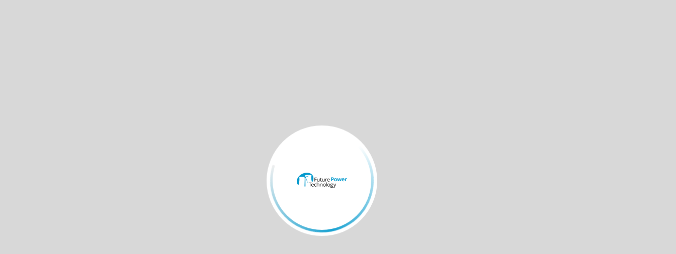

--- FILE ---
content_type: text/html; charset=UTF-8
request_url: https://power.nridigital.com/future_power_technology_mar22/covid-19_executive_briefing_by_globaldata
body_size: 40959
content:
<!DOCTYPE html><html lang="en"><!--

powered by
         _    _ _____
        | |  | | ____|
        | |__| | |__  _ __ ___   __ _  __ _
        |  __  |___ \| '_ ` _ \ / _` |/ _` |
        | |  | |___) | | | | | | (_| | (_| |
        |_|  |_|____/|_| |_| |_|\__,_|\__, |
                                       __/ |
                       www.h5mag.com  |___/

--><head><script type="text/javascript" src="/system/js/2.14.14E_gwtgf/ui.js"></script><script type="text/javascript" src="/system/js/2.14.14E_gwtgf/libs.js" charset="utf-8"></script><script>
		function waitForVariable(variableName) {
			return new Promise(function(resolve, reject) {
				let interval = setInterval(function() {
					let str = variableName.split(".");
					let obj = window;
					for (let i = 0; i < str.length; i++) {
						if (!obj) return null;
						obj = obj[str[i]];
					}

					if (obj) {
						clearInterval(interval);
						resolve();
					}
				}, 30);
			});
		}
	</script><meta charset="utf-8" /><meta name="generator" content="H5mag Version 2.14.14E_gwtgf" /><script type="text/javascript" class="ie-viewport-fix">(function() {
 if ("-ms-user-select" in document.documentElement.style && navigator.userAgent.match(/IEMobile/)) {
 var msViewportStyle = document.createElement("style");
 msViewportStyle.appendChild(document.createTextNode("@-ms-viewport{width:480px!important}"));
 document.getElementsByTagName("head")[0].appendChild(msViewportStyle);
 }
	})();</script><meta name="viewport" content="width=device-width,initial-scale=1" /><meta name="description" content="Covid-19 briefing - ECONOMIC IMPACT - Latest update: 16 February - SECTOR IMPACT: POWER - Latest update: 2 February Go to top Download GlobalData’s Covid-19 Executive Briefing report  Impact of Covid-19 on eCONOMIC RECOVERY Powered by  79,354,561 Close to 80 million new cases of Covid-19 have been reported in the 36 days to 24 January 36.11% Brazil leads “top economies” with the highest rate of positive tests, the only country with more than one-third OIL In 2021, oil demand is expected to rebound by 6%, fa" /><meta property="og:image" content="https://power.nridigital.com/power/future_power_technology_mar22/covid-19_executive_briefing_by_globaldata/608575/__screenshot.2048_0_1.jpg" /><meta property="og:image:width" content="960" /><meta property="og:image:height" content="655" /><meta property="og:image:type" content="image/jpeg" /><meta property="og:title" content="Covid-19 executive briefing by GlobalData - Future Power Technology Magazine | Issue 144 | March 2022 " /><meta property="og:url" content="https://power.nridigital.com/future_power_technology_mar22/covid-19_executive_briefing_by_globaldata" /><meta property="og:description" content="Covid-19 briefing - ECONOMIC IMPACT - Latest update: 16 February - SECTOR IMPACT: POWER - Latest update: 2 February Go to top Download GlobalData’s Covid-19 Executive Briefing report  Impact of Covid-19 on eCONOMIC RECOVERY Powered by  79,354,561 Close to 80 million new cases of Covid-19 have been reported in the 36 days to 24 January 36.11% Brazil leads “top economies” with the highest rate of positive tests, the only country with more than one-third OIL In 2021, oil demand is expected to rebound by 6%, fa" /><meta name="twitter:card" content="summary_large_image" /><meta name="twitter:url" content="https://power.nridigital.com/future_power_technology_mar22/covid-19_executive_briefing_by_globaldata" /><meta name="twitter:title" content="Covid-19 executive briefing by GlobalData - Future Power Technology Magazine | Issue 144 | March 2022 " /><meta name="twitter:image" content="https://power.nridigital.com/power/future_power_technology_mar22/covid-19_executive_briefing_by_globaldata/608575/__screenshot.2048_0_1.jpg" /><meta name="twitter:description" content="Covid-19 briefing - ECONOMIC IMPACT - Latest update: 16 February - SECTOR IMPACT: POWER - Latest update: 2 February Go to top Download GlobalData’s Covid-19 Executive Briefing report  Impact of Covid-19 on eCONOMIC RECOVERY Powered by  79,354,561 Close to 80 million new cases of Covid-19 have been reported in the 36 days to 24 January 36.11% Brazil leads “top economies” with the highest rate of positive tests, the only country with more than one-third OIL In 2021, oil demand is expected to rebound by 6%, fa" /><link rel="stylesheet" type="text/css" href="/system/css/2.14.14E_gwtgf/177d7230ec88/project-print.css" media="print"/><link rel="stylesheet" type="text/css" href="/system/css/2.14.14E_gwtgf/print.css" media="print"/><link rel="stylesheet" type="text/css" href="/system/css/2.14.14E_gwtgf/core.css" media="screen"/><style type="text/css" class="inlinecss">*,*:before,*:after{-moz-box-sizing:border-box;-webkit-box-sizing:border-box;box-sizing:border-box;margin:0;padding:0}html{font-size:16px;height:100vh;line-height:1.5em}iframe{border:none;display:block}html,button,input,select,textarea{color:#333;font-family:Helvetica,Arial,sans-serif}a,a:visited,body:not(.nohover,.edit) a:hover{color:#000}body #container #articleBrowser .area-section > a,body #container #articleBrowser .area-section > .h5scroll-wrap > a,body #container #articleBrowser .area-section > .editable > a,a.protolink,.article-mobile-title .title{text-decoration:none}body > .passepartout,html.mobile{bottom:0;left:0;overflow:hidden;position:absolute;right:0;top:0}body.ipad > .passepartout{position:fixed}body:not(.edit).no-zoom .passepartout,body:not(.edit).no-zoom #container,body:not(.edit).no-zoom #container article,figure iframe,.mobile #container{max-height:100%}body.small-portrait.no-zoom #navArticles{max-width:480px}body.small-portrait{bottom:env(safe-area-inset-bottom)}ul,ol{padding-left:1em}.example-for-stylist ul,.example-for-stylist ol{padding-left:0}h1,h2,h3,h4,h5,h6{font-weight:normal}h1{font-size:2rem;line-height:1.1em}h2{font-size:1.6rem;line-height:1.2em} h3{font-size:1.4rem;line-height:1.2em}h4,h5,h6{font-size:1rem;font-weight:bold;line-height:1.3846em}dt{font-weight:bold}dd{margin-bottom:10px}.fullwidthheight{height:100%;width:100%}.clear{clear:both} .hidden,.meta,.nestedtocitem,.nestedtocitem.active,.pageDetails,time.latest-update,time.published,.honp,body.edit #container > .cssNavigator,body.hidden-navigation #container > .cssNavigator,.area.aftereffect > img, .chapter,.article-mobile-title,body.print article .area.instagram,body.print article .area.iframe,body.print article .area.facebook,body.print article .area.soundcloudwidget,body.print article .area.twitterwidget,.articleIndex,.articleSearchIndex,.videoEmbed iframe,.videoFrame .outer,.videoFrame > video,.stretchPosterframe .posterframe.disabled .buttonContainer,.h5-plays-in-view.no-spinner .spinner-node.overlay{display:none}.active,.visible{display:block}figure{display:inline-block;overflow:hidden;vertical-align:top}figure.vrimage{height:300px}.IE8 figure a,.IE9 figure a{display:inline-block}figure.image img,figure.image svg{height:auto;max-width:100%;width:100%}figure.image svg{display:inline-block;vertical-align:middle}body.print article section figure{font-size:0}body.print article section,body.print article img{border-width:0}.feedbackForm .field{color:#3c4257;font-size:10pt;margin-bottom:15px;word-wrap:break-word}.feedbackForm h2{margin-bottom:20px}.feedbackForm .field label{display:inline-block;line-height:20px;margin-bottom:5px;width:100%;word-wrap:break-word}.feedbackForm .field .text-input input{-webkit-appearance:none;border:1px;border-radius:4px;box-shadow:RGBA(60,66,87,0.17) 0px 0px 0px 1px;line-height:15px;padding:8px 12px;width:100%}.feedbackForm .field select{-moz-appearance:none;-webkit-appearance:none;appearance:none;background-color:#FFF;border:1px;border-radius:4px;box-shadow:RGBA(60,66,87,0.17) 0px 0px 0px 1px;cursor:pointer;padding:8px 9px;width:100%}.feedbackForm .field .feedback-select-input::after{background-image:url(/static/img/shared/studio/dropdown-outline-grey.svg);background-position:center center;background-repeat:no-repeat;content:"";display:inline-block;height:25px;margin-left:-30px;margin-top:3px;pointer-events:none;position:absolute;width:30px}.feedbackForm .field textarea{border:1px;border-radius:4px;box-shadow:RGBA(60,66,87,0.17) 0px 0px 0px 1px;padding:8px 9px}.required-info-feedback{font-size:8pt}.feedback-drag-question,.rating-stars ul > li.star,.has-href,.link{cursor:pointer}.feedbackForm .button{border:1px;border-radius:4px;min-height:35px;text-align:center;width:220px}.feedbackForm .green{background:#2ECC71;color:#FFF;font-family:Helvetica,Arial,sans-serif;font-size:16px;height:auto;line-height:normal;margin-bottom:10px;margin-top:10px;min-height:35px;padding-bottom:10px;padding-top:10px;transition:background-color 0.5s,box-shadow 0.5s;width:100%}.feedbackForm .green:hover{background:#2AB764}.stars{margin-top:3px}.rating-list ul{-webkit-user-select:none;list-style-type:none;padding:0;user-select:none}.rating-list ul > li{display:inline-block;font-size:22pt;margin-right:5px}.rating-stars ul > li.star > i.fa{color:#ccc}.star-hover,.rating-like-dislike li:hover{color:#FFCC36}.rating-stars ul > li.star.selected > i.icon-star{color:#FF912C !important}.rating-like-dislike li.selected .like-dislike{background-color:#FF912C}.feedbackForm .highlight-error{box-shadow:RGBA(255,0,0,0.17) 0px 0px 2px 3px !important}.feedbackForm .error{color:red}.checkbox input{box-shadow:none !important}#feedback-form-thank-you{text-align:center;width:100%}.empty-data-element-bg{background-color:#FFF;font-family:'Source Sans Pro','Helvetica','Arial',sans-serif;height:100%;padding:16px;width:100%}.empty-data-information{background-color:#F7F9FC;border:1px dashed #DDE5EE;height:100%;padding:16px}.empty-data-information .placeholder-img{display:block !important;margin-left:auto;margin-right:auto;margin-top:20px}.empty-data-information h4{color:#333333;font-weight:normal;margin-bottom:10px;text-align:center}.empty-data-information select{display:block;font-size:10pt;margin-bottom:10px;margin-left:auto;margin-right:auto;max-width:170px;width:100%}.empty-data-information p{color:#8E8E8E;font-size:9pt;margin-bottom:15px;padding-left:20px;padding-right:20px;text-align:center}.empty-data-information a{color:#41ABD6FF}.empty-data-information a:hover{color:#348aad !important}.like-dislike{background-color:#3c4257;background-repeat:no-repeat;background-size:contain;cursor:pointer;display:block;height:25px;margin-right:10px;width:25px}.custom-icon-like{-webkit-mask:url(/static/img/shared/like.svg) no-repeat center center;-webkit-mask-size:contain;mask:url(/static/img/shared/like.svg) no-repeat center center;mask-size:contain}.custom-icon-dislike{-webkit-mask:url(/static/img/shared/dislike.svg) no-repeat center center;-webkit-mask-size:contain;mask:url(/static/img/shared/dislike.svg) no-repeat center center;mask-size:contain}.custom-checkbox label{-moz-user-select:none;-webkit-box-orient:vertical;-webkit-user-select:none;color:var(--deep-blue);cursor:pointer;height:20px;line-height:1em;overflow:hidden;text-overflow:ellipsis;white-space:nowrap}.custom-checkbox input[type='checkbox']{-moz-appearance:none;-o-appearance:none;-webkit-appearance:none;appearance:none;background-color:#d4d7db;bottom:1px;cursor:pointer;height:20px;margin-right:11px;margin-top:1px;position:relative;vertical-align:middle;width:20px}.custom-checkbox input[type='checkbox']:checked{background-color:#429BC8}.custom-checkbox input[type='checkbox']:checked:before{color:#FFF !important;content:'\2713';display:block;font-family:'system-ui',EmptyFont2;font-size:14px;font-weight:bold;line-height:18px;text-align:center;width:100%}.multiple-choice-answer{align-items:center;display:flex;margin-top:10px}.multiple-choice-answer label{border:#3c4257 1.5pt solid;border-radius:50px;cursor:pointer;display:inline-block;height:23px;width:23px}.multiple-choice-answer input[type="radio"]{-moz-appearance:none;-webkit-appearance:none;appearance:none;background-clip:content-box;border:#274779FF 1.2pt solid;border-radius:50px;cursor:pointer;display:inline-block;flex:none;height:20px;padding:2px;width:20px}.multiple-choice-answer input[type="radio"]:checked{background-color:#274779FF}.multiple-choice-answer p{display:inline-block;margin-left:20px}@keyframes h5-rotate-fully{0%}25%{opacity:0.7}100%{transform:rotate(360deg)}#container > .cssNavigator{background-color:black;bottom:0;height:45px;position:absolute;width:100%}#container > .cssNavigator .home{background:url(/static/img/theme/dark/navigation-bar.svg) 0 -45px no-repeat;display:inline-block;height:45px;margin-left:20px;width:45px}#container > .cssNavigator .prev{background:url(/static/img/theme/dark/navigation-bar.svg) -180px -45px no-repeat;display:block;height:45px;position:absolute;right:75px;top:0;width:45px}#container > .cssNavigator .next{background:url(/static/img/theme/dark/navigation-bar.svg) -225px -45px no-repeat;height:45px;position:absolute;right:20px;top:0;width:45px}#container > .cssNavigator .logo{background:url(/static/img/theme/dark/navigation-bar.svg) -270px -45px no-repeat;height:45px;left:50%;margin-left:-23px;position:absolute;top:0;width:45px}body.top-navigation #container > .cssNavigator{bottom:auto;top:0px}body.theme-light #container > .cssNavigator{background-color:#FFF;color:#979797}body.theme-light #container > .cssNavigator .home,body.theme-light #container > .cssNavigator .logo,body.theme-light #container > .cssNavigator .next,body.theme-light #container > .cssNavigator .prev{background-image:url(/static/img/theme/light/navigation-bar.svg)}body.theme-medium #container > .cssNavigator{background-color:#eee;color:#505050}body.theme-medium #container > .cssNavigator .home,body.theme-medium #container > .cssNavigator .logo,body.theme-medium #container > .cssNavigator .next,body.theme-medium #container > .cssNavigator .prev{background-image:url(/static/img/theme/medium/navigation-bar.svg)}:root{--min-popup-border-offset:20px;--studio-sprite:url(/static/img/shared/studio/studio-sprite24.svg)}.theme-light{--navigation-background-color:#FFF;--navigation-background-image:url('/static/img/theme/light/navigation-bar.svg');--navigation-icon-color:#545454;--navigation-icon-color-active:#272727;--navigation-icon-color-disabled:#ACACAC}.overlay-navigation.theme-light{--navigation-background-color:rgba(255,255,255,0.5)}.IE8.theme-light{--navigation-background-image:url('/static/img/theme/light/navigation-bar.png')}.theme-medium{--navigation-background-color:#EEE;--navigation-background-image:url('/static/img/theme/medium/navigation-bar.svg');--navigation-icon-color:#545454;--navigation-icon-color-active:#272727;--navigation-icon-color-disabled:#ACACAC}.overlay-navigation.theme-medium{--navigation-background-color:rgba(238,238,238,0.5)}.IE8.theme-medium{--navigation-background-image:url('/static/img/theme/medium/navigation-bar.png')}.theme-dark{--navigation-background-color:#000;--navigation-background-image:url('/static/img/theme/dark/navigation-bar.svg');--navigation-icon-color:#979797;--navigation-icon-color-active:#FFFFFF;--navigation-icon-color-disabled:#3E3E3E}.overlay-navigation.theme-dark{--navigation-background-color:rgba(0,0,0,0.5)}.IE8.theme-dark{--navigation-background-image:url('/static/img/theme/dark/navigation-bar.png')}html{--navigation-height:45px}@viewport{height:extend-to-zoom 600px;width:extend-to-zoom 500px}html{background-color:rgb(216,216,216);min-height:100%;touch-action:pan-y pinch-zoom double-tap-zoom}html *{touch-action:pan-y pinch-zoom double-tap-zoom}.area-section,#articleIndex,#articleSearchIndex{-webkit-overflow-scrolling:touch}body.iphone .area-root > *,body.iphone #articleIndex > *,body.iphone #articleSearchIndex > *{-webkit-transform:translate3d(0,0,0)}body{-moz-osx-font-smoothing:grayscale;-webkit-font-smoothing:antialiased;background-color:rgb(216,216,216)}body{overflow-x:hidden;overflow-y:hidden}iframe{max-width:100%;width:100%}.navArticles *:focus{outline:none}body.active-keyboard-navigation *:focus,body.active-keyboard-navigation figure:focus-within{outline:Highlight auto 1px;outline:-webkit-focus-ring-color auto 1px}body:not(.active-keyboard-navigation) .h5scroll-wrap:focus,body:not(.active-keyboard-navigation) .area-root:focus,body:not(.active-keyboard-navigation) article:focus,[tabindex="-1"]:focus{outline:0 !important}#container{-moz-transform-origin:0 0;-ms-transform-origin:0 0;-webkit-transform-origin:0 0;overflow:hidden;position:absolute;transform-origin:0 0;z-index:0}body.hide_scrollbars_while_loading #container,body>#loader.removed,body>#editLoader.removed{opacity:0}#container.bigzoom{-moz-font-smoothing:antialiased;-ms-font-smoothing:antialiased;-webkit-font-smoothing:antialiased;font-smoothing:antialiased}#articleBrowser{bottom:var(--navigation-height);overflow:hidden;position:absolute;top:0;width:100%}body.no-zoom #articleBrowser{max-height:calc(100% - var(--navigation-height))}.top-navigation #articleBrowser{bottom:0;top:var(--navigation-height)}#articles{-webkit-transform:translate3d('1px',0,0);-webkit-transition-duration:0.5s;-webkit-transition-property:-webkit-transform;-webkit-transition-timing-function:ease-out;bottom:0;overflow:clip;position:absolute;top:0;width:100%}article{-moz-transform-style:preserve-3d;-ms-transform-style:preserve-3d;-webkit-transform:translate3d('1px',0,0);-webkit-transform-style:preserve-3d;background:#fff;height:100%;overflow:hidden;position:absolute;transform-style:preserve-3d}article > .wrapper,.stretchPosterframe .buttonPlay,.videoEmbedPosterframe .posterframe img{width:100%}article .area{background-position:center center;background-repeat:no-repeat;background-size:cover}body.mobile.iphone .append-here,body.small-portrait div#container,.h5-vertical-video .scaler{height:100%}article .area > section:has(ul,ol),article .area > .append-here,article .area > .protolink,article .area > .protolink > .append-here,article .area > .h5scroll-wrap > .append-here,article .area > .h5scroll-wrap > .protolink,article .area > .h5scroll-wrap > .protolink > .append-here{display:flow-root;height:100%}body.no-flow-root article .area > .append-here,body.no-flow-root article .area > .protolink,body.no-flow-root article .area > .protolink > .append-here,body.no-flow-root article .area > .h5scroll-wrap > .append-here,body.no-flow-root article .area > .h5scroll-wrap > .protolink,body.no-flow-root article .area > .h5scroll-wrap > .protolink > .append-here{; padding-top:1px;display:block;height:100%;margin-top:-1px} body.IE .area > .protolink,body.IE .area > .protolink > .append-here{margin-top:0;padding-top:0}.area-root img{display:inline-block;height:auto;max-width:100%;width:auto}.area.aftereffect img,article .area.instagram iframe{height:100%;width:100%}.area.aftereffect .append-here,.area.aftereffect .append-here .h5-ae-animation-container{height:100%;position:relative;width:100%}.inset,.textbox.inset{background-color:#ddd;padding:15px;width:240px}.inset h2,.inset h3,.inset h4,.inset h5,.inset h6{margin:0 0 10px 0}.topleft{left:0;top:0}.topcenter{top:0}.topright{right:0;top:0}.middleleft{left:0}.middleright{right:0}.bottomleft{bottom:0;left:0}.bottomcenter{bottom:0}.bottomright{bottom:0;right:0}.area-root{height:100%;overflow-x:hidden;overflow-y:auto;position:relative}.floatLeft{float:left;margin:0 20px 20px 0}.floatRight{float:right;margin:0 0 20px 20px}.clear{clear:both}.clearLeft{clear:left}.clearRight{clear:right}body{background-color:rgb(216,216,216)}#galleryContainer{height:85%;max-height:744px;max-width:1152px;opacity:0;overflow:hidden;position:absolute;top:0;width:85%;z-index:100}#articles{overflow:clip}article{display:block;position:relative}.body{overflow:auto}.cover .body{position:absolute}.cover .body.top{height:100%;left:0px;top:0px;width:100%}body.small-landscape-pseudo div#container{width:100%}body.small-portrait{-moz-text-size-adjust:none;-ms-text-size-adjust:100%;-webkit-text-size-adjust:none;background:#fff;bottom:0;display:block;font-size:1em;left:0;position:fixed;right:0;text-align:left;text-size-adjust:none;top:0}.article-mobile-title{background-color:#fff;border-bottom:1px solid #ddd;min-height:40px;overflow:hidden;padding:4px 4%}.article-mobile-title .toc{-webkit-mask-box-image:url(/static/img/mobile/icon-toc.png);background-color:rgba(0,0,0,0.6);background-size:100%;display:block;float:right;height:21px;margin-left:10px;margin-top:4px;mask-box-image:url(/static/img/mobile/icon-toc.png);text-indent:-9999em;width:21px}.article-mobile-title .toc.disabled{background-color:#e5e3e1}.article-mobile-title .title .editionTitle{display:inline-block;line-height:32px}.article-mobile-title .icon{height:32px;margin:4px 10px 4px 0;vertical-align:top;width:auto}.ie_basic_image_width_test{width:6px}.block_scroll{overflow:hidden !important;overflow-x:hidden !important;overflow-y:hidden !important}body #container #articleBrowser .area.textbox > section > p:last-child,body #container #articleBrowser .area.textbox > a > section > p:last-child{margin-bottom:0}.spinner-node.overlay{background:black;background-color:rgba(0,0,0,0.3);left:0;position:absolute;top:0;z-index:1}article .area.iframe{height:300px;height:300px}article .area.iframe .blockwrapper > a{background-color:white;display:flex;flex-direction:column;height:100%;justify-content:center;outline:3px #c9c9c9 dashed;outline-offset:-15px;padding:30px;text-align:center;text-decoration:none;width:100%}article .area.iframe .blockwrapper > a p.link{margin:0;text-decoration:underline}article .area.iframe .blockwrapper > a span.warning{background-color:white;color:#c9c9c9;display:inline-block;font-size:12px;margin-top:10px;text-decoration:none !important}html{--toc-active-background-color:#333;--toc-active-font-color:#fff;--toc-background-color:#eee;--toc-font:"Helvetica","Arial",sans-serif;--toc-font-color:#000;--toc-font-size:16px;--toc-font-weight:normal;--toc-hover-background-color:#ccc;--toc-hover-font-color:#000;--toc-line-color:#ccc}.articleListing{display:block;max-height:800px;overflow:scroll;position:absolute;top:-1000px}#articleIndex,#articleSearchIndex{background-color:var(--toc-background-color);display:none;left:0;overflow-x:hidden;overflow-y:auto;position:absolute;top:0;width:300px;z-index:20}#articleSearchIndex{z-index:25}#articleIndex li:not(.hidden),#articleSearchIndex li:not(.hidden){display:block;font-size:var(--toc-font-size);font-weight:var(--toc-font-weight);height:70px;list-style-type:none}#container #articleIndex ul li,#container #articleSearchIndex ul li{font-family:var(--toc-font)}#articleIndex li.nesting-level-2,#articleSearchIndex li.nesting-level-2{display:none}#articleIndex li a,#articleSearchIndex li a{border-bottom:solid 1px var(--toc-line-color);color:var(--toc-font-color);display:block;height:100%}body:not(.nohover) #articleIndex li:not(.active) a:hover,body:not(.nohover) #articleSearchIndex li:not(.active) a:hover{background-color:var(--toc-hover-background-color);color:var(--toc-hover-font-color)}#articleIndex li.active a,#articleSearchIndex li.active a{background-color:var(--toc-active-background-color);color:var(--toc-active-font-color);cursor:default}#articleIndex li a .imagecontainer,#articleSearchIndex li a .imagecontainer{background-position:center center;background-repeat:no-repeat;background-size:cover;display:inline-block;height:100%;overflow:hidden;vertical-align:middle;width:30%}#articleIndex li a .text,#articleSearchIndex li a .text{display:inline-block;max-height:100%;overflow:hidden;padding:0 15px;text-overflow:ellipsis;vertical-align:middle;width:70%}#articleOverlay{background-color:#000;bottom:45px;display:none;left:0;opacity:0;position:absolute;right:0;top:0;z-index:5}.top-navigation #articleOverlay{bottom:0;top:45px}.overlay-navigation #articleOverlay,.hidden-navigation #articleOverlay{bottom:0;top:0}body:not(.edge) video[controls]{transform:translateZ(0)}.videoEmbed{display:none;margin-left:50%;position:absolute;top:20%;width:70%;z-index:100}.videoEmbedPosterframe{background:#f5f5f5;cursor:pointer;height:auto;margin-bottom:0;padding:20px}.videoEmbedPosterframe.uploaded{cursor:default;z-index:0}.videoEmbedPosterframe img{display:block;margin:0}.videoEmbedPosterframe .posterframe{display:grid;float:left;grid-template-areas:"video";height:auto;margin-right:10px;overflow:hidden;position:relative;text-align:center;width:110px}.videoEmbedPosterframe .posterframe > *{grid-area:video}.videoEmbedPosterframe .buttonPlay{left:0;position:absolute;top:35%}.videoEmbedPosterFrame .buttonContainer,.stretchPosterframe .buttonContainer{height:30%;position:absolute;text-align:center;top:35%;width:100%}.videoEmbedPosterFrame .buttonContainer button{background:none;border:none;height:100%}.videoEmbedPosterFrame .buttonContainer img.buttonPlay{display:inline;height:100%;max-height:100%;position:static;width:auto}.videoEmbedPosterframe .posterframe > .video-js{padding-top:initial;position:absolute}.videoEmbedPosterframe .mp4video{display:none;height:auto;width:100%}.stretchPosterframe{background:transparent;padding:0}.stretchPosterframe .posterframe{float:none;height:100%;margin-right:0;width:100%}.stretchPosterframe .posterframe.disabled::after{background-color:rgba(212,212,212,0.7);bottom:0;content:'';cursor:default;left:0;position:absolute;right:0;top:0}.stretchPosterframe .buttonContainer button{aspect-ratio:1/1;background:none;border:none;height:100%}.stretchPosterframe .buttonContainer img.buttonPlay{background-image:url('/static/img/shared/video-playbutton.svg');background-position:center;background-repeat:no-repeat;background-size:contain;display:inline;height:100%;max-height:100%;position:static;width:100%}.stretchPosterframe .posterFrame{height:auto;width:100%}.h5-vertical-video .scaler .posterFrame{height:100%;object-fit:cover}body.medium-landscape .videoEmbedPosterframe.uploaded.autoplay .posterframe img,body.medium-portrait .videoEmbedPosterframe.uploaded.mp-autoplay .posterframe img,body.small-portrait .videoEmbedPosterframe.uploaded.sp-autoplay .posterframe img{left:0;position:absolute;top:0;z-index:1}body.medium-landscape.take-screenshot .videoEmbedPosterframe.uploaded.autoplay .posterframe img,body.medium-portrait.take-screenshot .videoEmbedPosterframe.uploaded.mp-autoplay .posterframe img,body.small-portrait.take-screenshot .videoEmbedPosterframe.uploaded.sp-autoplay .posterframe img{z-index:0}.videoEmbedPosterframe .posterframe table td img{width:auto}body.hide_scrollbars_while_loading{height:100%;overflow:hidden;width:100%}body>#loader,body>#editLoader{background:#d8d8d8;height:100%;left:0;opacity:1;position:fixed;top:0;transition:opacity 0.3s ease-in;width:100%;z-index:10000}body>#loader,body>#editLoader{background:#d8d8d8}body>#loader .spinner,body>#editLoader .spinner{border-radius:100%;display:block;height:220px;left:50%;margin:-110px 0 0 -110px;overflow:hidden;position:absolute;top:50%;width:220px}body>#loader .spinner,body>#editLoader .spinner,body>#loader .logo,body>#editLoader .logo{background-color:white}body>#loader .spinner > div,body>#editLoader .spinner > div{-webkit-animation:h5-rotate-fully 1.0s infinite linear;animation:h5-rotate-fully 1.0s infinite linear;background-clip:padding-box;background-size:100% 100%;border:1px rgba(255,255,255,0) solid;border-radius:100%;height:208px;left:50%;margin:-104px 0 0 -104px;overflow:hidden;position:absolute;top:50%;width:208px}img.spinner{-webkit-animation:h5-rotate-fully 1.0s infinite linear;animation:h5-rotate-fully 1.0s infinite linear}body>#loader .logo,body>#editLoader .logo{border-radius:50%;height:196px;left:50%;line-height:180px;margin:-98px 0 0 -98px;position:absolute;text-align:center;top:50%;width:196px;z-index:1}body.IE8>#loader .circle,body.IE9>#loader .circle{background-color:transparent;background-image:url(/static/img/desktop/ie_spinner_background.png);display:block;height:220px;left:50%;margin:-110px 0 0 -110px;overflow:hidden;position:absolute;top:50%;width:220px}body.IE8>#loader .circle .logo,body.IE9>#loader .circle .logo{background-color:transparent;border-radius:0}body.IE8>#loader .circle .spinnerImage,body.IE9>#loader .circle .spinnerImage{bottom:18px;left:50%;margin-left:-12px;position:absolute}body>#loader .logo img,body>#editLoader .logo img{-ms-transform:translate(-50%,-50%);-webkit-transform:translate(-50%,-50%);border:0;height:auto;left:50%;max-height:100px;max-width:140px;position:absolute;top:50%;transform:translate(-50%,-50%);width:auto}  body.edit.medium-landscape{--visible-artboard-width:1280px;--visible-artboard-height:700px;--bleed-offset-left:0px;--bleed-offset-right:0px;--bleed-offset-top:0px}body.edit.medium-landscape .container{min-width:1280px;min-height:700px}body.edit.medium-landscape #container{width:1280px;height:700px}body.edit.hidebleed.medium-landscape{--visible-artboard-width:960px;--visible-artboard-height:655px;--bleed-offset-left:160px;--bleed-offset-right:160px;--bleed-offset-top:23px}body.edit.hidebleed.medium-landscape #container{width:960px;height:655px}body.edit.hidebleed.medium-landscape #articleBrowser{width:1280px;height:700px;top:-23px;left:-160px} @media screen and (min-width:481px) and (min-height:400px) and (orientation:landscape){:root{--visible-artboard-width:1280px;--visible-artboard-height:700px;--bleed-offset-left:160px;--bleed-offset-right:160px}#container{width:1280px;height:745px;margin:0}body.edit #container{height:700px}body.noscript #container{top:50%;left:50%;margin-top:-350px;margin-left:-640px}body #articleBrowser{height:700px}body.edit #articleBrowser{height:auto}body.mobile #articleBrowser,body.ipad #articleBrowser{max-height:calc(100% - 45px)}#container > .cssNavigator .home{margin-left:148px}#container > .cssNavigator .prev{right:203px}#container > .cssNavigator .next{right:148px}} body.edit.medium-portrait{--visible-artboard-width:768px;--visible-artboard-height:1024px;--bleed-offset-left:0px;--bleed-offset-right:0px;--bleed-offset-top:0px}body.edit.medium-portrait .container{min-width:768px;min-height:1024px}body.edit.medium-portrait #container{width:768px;height:1024px}body.edit.hidebleed.medium-portrait{--visible-artboard-width:768px;--visible-artboard-height:820px;--bleed-offset-left:0px;--bleed-offset-right:0px;--bleed-offset-top:0px}body.edit.hidebleed.medium-portrait #container{width:768px;height:820px}body.edit.hidebleed.medium-portrait #articleBrowser{width:768px;height:1024px;top:-0px;left:-0px} @media screen and (min-width:481px) and (min-height:480px) and (orientation:portrait){:root{--visible-artboard-width:768px;--visible-artboard-height:1024px;--bleed-offset-left:0px;--bleed-offset-right:0px}#container{width:768px;height:1069px;margin:0}body.edit #container{height:1024px}body.noscript #container{top:50%;left:50%;margin-top:-512px;margin-left:-384px}} body.edit.small-portrait{--visible-artboard-width:480px;--visible-artboard-height:710px;--bleed-offset-left:0px;--bleed-offset-right:0px;--bleed-offset-top:0px}body.edit.small-portrait .container{min-width:480px;min-height:710px}body.edit.small-portrait #container{width:480px;height:710px} @media screen and (max-width:480px),(min-width:481px) and (max-height:399px) and (orientation:landscape){:root{--visible-artboard-width:480px;--visible-artboard-height:710px;--bleed-offset-left:0px;--bleed-offset-right:0px}#container{width:480px;height:755px;margin:0}body.edit #container{height:710px}body.noscript #container{top:50%;left:50%;margin-top:-355px;margin-left:-240px}} body.medium-landscape #container .style_SECTION_InDepthLeadStory{-moz-transform:rotate(0deg) translateZ(0);-ms-transform:rotate(0deg) translateZ(0);-o-transform:rotate(0deg) translateZ(0);-webkit-transform:rotate(0deg) translateZ(0);background-color:rgb(34,65,112);background-image:url(/pharma/master_edition/master-presets/930429/stork.svg);background-position:left 30%;background-size:94%;height:490px;overflow:hidden;padding-left:40px;padding-right:40px;padding-top:20px;transform:rotate(0deg) translateZ(0);transition:transform 0.2s ease}body.medium-landscape.IE #container .style_SECTION_InDepthLeadStory{background-image:url(/pharma/master_edition/master-presets/930429/stork.1024_0_1.png)}body.medium-landscape.IE8 #container .style_SECTION_InDepthLeadStory{-ms-behavior:url("/static/css/lib/ie-behavior/backgroundsize.min.htc")}body.medium-landscape:not(.nohover) #container .style_SECTION_InDepthLeadStory:hover,body.medium-landscape:not(.nohover) #container section.has-href:hover .style_SECTION_InDepthLeadStory,body.print:not(.nohover) #container .style_SECTION_InDepthLeadStory:hover,body.print:not(.nohover) #container section.has-href:hover .style_SECTION_InDepthLeadStory{background-color:rgb(37,72,125)}body.print #container .style_SECTION_InDepthLeadStory{-moz-transform:rotate(0deg) translateZ(0);-ms-transform:rotate(0deg) translateZ(0);-o-transform:rotate(0deg) translateZ(0);-webkit-transform:rotate(0deg) translateZ(0);background-color:rgb(34,65,112);background-image:url(/pharma/master_edition/master-presets/930429/stork.svg);background-position:left 30%;background-size:94%;height:505.82px;overflow:hidden;padding-left:40px;padding-right:40px;padding-top:20px;transform:rotate(0deg) translateZ(0);transition:transform 0.2s ease}body.medium-portrait #container .style_SECTION_InDepthLeadStory,body.small-portrait #container .style_SECTION_InDepthLeadStory{-moz-transform:rotate(0deg) translateZ(0);-ms-transform:rotate(0deg) translateZ(0);-o-transform:rotate(0deg) translateZ(0);-webkit-transform:rotate(0deg) translateZ(0);transform:rotate(0deg) translateZ(0);transition:transform 0.2s ease}body.medium-landscape #container .area.textbox.style_TEXT_2020_bodytext_article,body.medium-portrait #container .area.textbox.style_TEXT_2020_bodytext_article,body.small-portrait #container .area.textbox.style_TEXT_2020_bodytext_article,body.print #container .area.textbox.style_TEXT_2020_bodytext_article{-moz-transform:rotate(0deg) translateZ(0);-ms-transform:rotate(0deg) translateZ(0);-o-transform:rotate(0deg) translateZ(0);-webkit-transform:rotate(0deg) translateZ(0);transform:rotate(0deg) translateZ(0)}body.medium-landscape #container .area.textbox.style_TEXT_2020_bodytext_article P,body.medium-landscape #container .area.textbox.style_TEXT_2020_bodytext_article TABLE{font-family:'Open Sans';font-size:14px;font-weight:normal;line-height:1.5}body.medium-landscape #container .area.textbox.style_TEXT_2020_bodytext_article UL,body.medium-landscape #container .area.textbox.style_TEXT_2020_bodytext_article OL{font-family:'Open Sans';font-size:14px;font-weight:normal;line-height:1.5;padding-left:calc(1em + 12px)}body.medium-landscape #container .area.textbox.style_TEXT_2020_bodytext_article BLOCKQUOTE,body.medium-portrait #container .area.textbox.style_TEXT_2020_bodytext_article BLOCKQUOTE,body.small-portrait #container .area.textbox.style_TEXT_2020_bodytext_article BLOCKQUOTE{font-family:'Open Sans'}body.medium-landscape #container .area.textbox.style_TEXT_2020_bodytext_article A,body.medium-portrait #container .area.textbox.style_TEXT_2020_bodytext_article A,body.small-portrait #container .area.textbox.style_TEXT_2020_bodytext_article A{color:rgb(34,65,112);text-decoration:underline}body.medium-landscape #container .area.textbox.style_TEXT_2020_bodytext_article .protolink[data-href]:not([data-href=""]) P,body.medium-landscape #container .area.textbox.style_TEXT_2020_bodytext_article .protolink[data-href]:not([data-href=""]) H1,body.medium-landscape #container .area.textbox.style_TEXT_2020_bodytext_article .protolink[data-href]:not([data-href=""]) H2,body.medium-landscape #container .area.textbox.style_TEXT_2020_bodytext_article .protolink[data-href]:not([data-href=""]) H3,body.medium-portrait #container .area.textbox.style_TEXT_2020_bodytext_article .protolink[data-href]:not([data-href=""]) P,body.medium-portrait #container .area.textbox.style_TEXT_2020_bodytext_article .protolink[data-href]:not([data-href=""]) H1,body.medium-portrait #container .area.textbox.style_TEXT_2020_bodytext_article .protolink[data-href]:not([data-href=""]) H2,body.medium-portrait #container .area.textbox.style_TEXT_2020_bodytext_article .protolink[data-href]:not([data-href=""]) H3,body.small-portrait #container .area.textbox.style_TEXT_2020_bodytext_article .protolink[data-href]:not([data-href=""]) P,body.small-portrait #container .area.textbox.style_TEXT_2020_bodytext_article .protolink[data-href]:not([data-href=""]) H1,body.small-portrait #container .area.textbox.style_TEXT_2020_bodytext_article .protolink[data-href]:not([data-href=""]) H2,body.small-portrait #container .area.textbox.style_TEXT_2020_bodytext_article .protolink[data-href]:not([data-href=""]) H3{color:rgb(34,65,112)}body.medium-landscape:not(.nohover) #container article .area.textbox.style_TEXT_2020_bodytext_article A:hover h1,body.medium-landscape:not(.nohover) #container article .area.textbox.style_TEXT_2020_bodytext_article A:hover h2,body.medium-landscape:not(.nohover) #container article .area.textbox.style_TEXT_2020_bodytext_article A:hover h3,body.medium-landscape:not(.nohover) #container article .area.textbox.style_TEXT_2020_bodytext_article A:hover p,body.medium-landscape:not(.nohover) #container article .area.textbox.style_TEXT_2020_bodytext_article A:hover ul,body.medium-landscape:not(.nohover) #container article .area.textbox.style_TEXT_2020_bodytext_article A:hover ol,body.medium-landscape:not(.nohover) #container article .area.textbox.style_TEXT_2020_bodytext_article A:hover table,body.medium-landscape:not(.nohover) #container article .area.textbox.style_TEXT_2020_bodytext_article A:hover,body.medium-landscape:not(.nohover) #container section.has-href:hover .area.textbox.style_TEXT_2020_bodytext_article A,body.medium-landscape #container .area.textbox.style_TEXT_2020_bodytext_article .protolink[data-href]:hover:not([data-href=""]) P,body.medium-landscape #container .area.textbox.style_TEXT_2020_bodytext_article .protolink[data-href]:hover:not([data-href=""]) H1,body.medium-landscape #container .area.textbox.style_TEXT_2020_bodytext_article .protolink[data-href]:hover:not([data-href=""]) H2,body.medium-landscape #container .area.textbox.style_TEXT_2020_bodytext_article .protolink[data-href]:hover:not([data-href=""]) H3,body.medium-portrait:not(.nohover) #container article .area.textbox.style_TEXT_2020_bodytext_article A:hover h1,body.medium-portrait:not(.nohover) #container article .area.textbox.style_TEXT_2020_bodytext_article A:hover h2,body.medium-portrait:not(.nohover) #container article .area.textbox.style_TEXT_2020_bodytext_article A:hover h3,body.medium-portrait:not(.nohover) #container article .area.textbox.style_TEXT_2020_bodytext_article A:hover p,body.medium-portrait:not(.nohover) #container article .area.textbox.style_TEXT_2020_bodytext_article A:hover ul,body.medium-portrait:not(.nohover) #container article .area.textbox.style_TEXT_2020_bodytext_article A:hover ol,body.medium-portrait:not(.nohover) #container article .area.textbox.style_TEXT_2020_bodytext_article A:hover table,body.medium-portrait:not(.nohover) #container article .area.textbox.style_TEXT_2020_bodytext_article A:hover,body.medium-portrait:not(.nohover) #container section.has-href:hover .area.textbox.style_TEXT_2020_bodytext_article A,body.medium-portrait #container .area.textbox.style_TEXT_2020_bodytext_article .protolink[data-href]:hover:not([data-href=""]) P,body.medium-portrait #container .area.textbox.style_TEXT_2020_bodytext_article .protolink[data-href]:hover:not([data-href=""]) H1,body.medium-portrait #container .area.textbox.style_TEXT_2020_bodytext_article .protolink[data-href]:hover:not([data-href=""]) H2,body.medium-portrait #container .area.textbox.style_TEXT_2020_bodytext_article .protolink[data-href]:hover:not([data-href=""]) H3,body.small-portrait:not(.nohover) #container article .area.textbox.style_TEXT_2020_bodytext_article A:hover h1,body.small-portrait:not(.nohover) #container article .area.textbox.style_TEXT_2020_bodytext_article A:hover h2,body.small-portrait:not(.nohover) #container article .area.textbox.style_TEXT_2020_bodytext_article A:hover h3,body.small-portrait:not(.nohover) #container article .area.textbox.style_TEXT_2020_bodytext_article A:hover p,body.small-portrait:not(.nohover) #container article .area.textbox.style_TEXT_2020_bodytext_article A:hover ul,body.small-portrait:not(.nohover) #container article .area.textbox.style_TEXT_2020_bodytext_article A:hover ol,body.small-portrait:not(.nohover) #container article .area.textbox.style_TEXT_2020_bodytext_article A:hover table,body.small-portrait:not(.nohover) #container article .area.textbox.style_TEXT_2020_bodytext_article A:hover,body.small-portrait:not(.nohover) #container section.has-href:hover .area.textbox.style_TEXT_2020_bodytext_article A,body.small-portrait #container .area.textbox.style_TEXT_2020_bodytext_article .protolink[data-href]:hover:not([data-href=""]) P,body.small-portrait #container .area.textbox.style_TEXT_2020_bodytext_article .protolink[data-href]:hover:not([data-href=""]) H1,body.small-portrait #container .area.textbox.style_TEXT_2020_bodytext_article .protolink[data-href]:hover:not([data-href=""]) H2,body.small-portrait #container .area.textbox.style_TEXT_2020_bodytext_article .protolink[data-href]:hover:not([data-href=""]) H3{color:rgb(51,51,51)}body.medium-portrait #container .area.textbox.style_TEXT_2020_bodytext_article P,body.medium-portrait #container .area.textbox.style_TEXT_2020_bodytext_article TABLE{font-family:'Open Sans';font-weight:normal;line-height:1.5}body.medium-portrait #container .area.textbox.style_TEXT_2020_bodytext_article UL,body.medium-portrait #container .area.textbox.style_TEXT_2020_bodytext_article OL{font-family:'Open Sans';font-weight:normal;line-height:1.5;padding-left:calc(1em + 12px)}body.small-portrait #container .area.textbox.style_TEXT_2020_bodytext_article P,body.small-portrait #container .area.textbox.style_TEXT_2020_bodytext_article TABLE{font-family:'Open Sans';font-size:18px;font-weight:normal;line-height:1.5}body.small-portrait #container .area.textbox.style_TEXT_2020_bodytext_article UL,body.small-portrait #container .area.textbox.style_TEXT_2020_bodytext_article OL{font-family:'Open Sans';font-size:18px;font-weight:normal;line-height:1.5;padding-left:calc(1em + 1200px)}body.print #container .area.textbox.style_TEXT_2020_bodytext_article UL,body.print #container .area.textbox.style_TEXT_2020_bodytext_article OL{padding-left:calc(1em + -16px)}body.small-portrait #container .area.headline.style_HEADER_2020_headline_article{-moz-transform:rotate(0deg) translateZ(0);-ms-transform:rotate(0deg) translateZ(0);-o-transform:rotate(0deg) translateZ(0);-webkit-transform:rotate(0deg) translateZ(0);margin-bottom:10px;margin-top:10px;transform:rotate(0deg) translateZ(0);width:100%}body.small-portrait #container .area.headline.style_HEADER_2020_headline_article H1{font-family:'Abril Fatface';font-size:34px;font-weight:normal;line-height:1.2;text-transform:none}body.medium-landscape #container .area.headline.style_HEADER_2020_headline_article{-moz-transform:rotate(0deg) translateZ(0);-ms-transform:rotate(0deg) translateZ(0);-o-transform:rotate(0deg) translateZ(0);-webkit-transform:rotate(0deg) translateZ(0);margin-bottom:10px;margin-top:10px;transform:rotate(0deg) translateZ(0);width:443px}body.medium-landscape #container .area.headline.style_HEADER_2020_headline_article H1{color:rgb(17,17,17);font-family:'Abril Fatface';font-size:34px;font-weight:normal;line-height:1.2}body.medium-portrait #container .area.headline.style_HEADER_2020_headline_article{-moz-transform:rotate(0deg) translateZ(0);-ms-transform:rotate(0deg) translateZ(0);-o-transform:rotate(0deg) translateZ(0);-webkit-transform:rotate(0deg) translateZ(0);margin-bottom:10px;margin-top:10px;transform:rotate(0deg) translateZ(0)}body.medium-portrait #container .area.headline.style_HEADER_2020_headline_article H1{font-family:'Abril Fatface';font-size:33px;font-weight:normal;line-height:1.2;text-transform:none}body.print #container .area.headline.style_HEADER_2020_headline_article{-moz-transform:rotate(0deg) translateZ(0);-ms-transform:rotate(0deg) translateZ(0);-o-transform:rotate(0deg) translateZ(0);-webkit-transform:rotate(0deg) translateZ(0);transform:rotate(0deg) translateZ(0)}body.medium-portrait #container .area.headline.style_HEADER_H3_2020_standfirst_article{-moz-transform:rotate(0deg) translateZ(0);-ms-transform:rotate(0deg) translateZ(0);-o-transform:rotate(0deg) translateZ(0);-webkit-transform:rotate(0deg) translateZ(0);transform:rotate(0deg) translateZ(0);width:646px}body.medium-portrait #container .area.headline.style_HEADER_H3_2020_standfirst_article H3{font-family:'Open Sans';font-size:18px;font-weight:normal;line-height:1.4}body.small-portrait #container .area.headline.style_HEADER_H3_2020_standfirst_article{-moz-transform:rotate(0deg) translateZ(0);-ms-transform:rotate(0deg) translateZ(0);-o-transform:rotate(0deg) translateZ(0);-webkit-transform:rotate(0deg) translateZ(0);transform:rotate(0deg) translateZ(0);width:410px}body.small-portrait #container .area.headline.style_HEADER_H3_2020_standfirst_article H3{color:rgb(51,51,51);font-family:'Open Sans';font-size:20px;font-weight:normal;line-height:1.4}body.medium-landscape #container .area.headline.style_HEADER_H3_2020_standfirst_article,body.print #container .area.headline.style_HEADER_H3_2020_standfirst_article{-moz-transform:rotate(0deg) translateZ(0);-ms-transform:rotate(0deg) translateZ(0);-o-transform:rotate(0deg) translateZ(0);-webkit-transform:rotate(0deg) translateZ(0);transform:rotate(0deg) translateZ(0)}body.medium-landscape #container .area.headline.style_HEADER_H3_2020_standfirst_article H3{font-family:'Open Sans';font-size:16px;font-weight:normal;line-height:1.4}body.medium-portrait #container .style_SECTION_2020_hr_centered_article{-moz-transform:rotate(0deg) translateZ(0);-ms-transform:rotate(0deg) translateZ(0);-o-transform:rotate(0deg) translateZ(0);-webkit-transform:rotate(0deg) translateZ(0);background-color:rgb(34,65,112);height:3px;margin-left:auto;margin-right:auto;transform:rotate(0deg) translateZ(0);transition:transform 0.2s ease;width:50px}body.small-portrait #container .style_SECTION_2020_hr_centered_article{-moz-transform:rotate(0deg) translateZ(0);-ms-transform:rotate(0deg) translateZ(0);-o-transform:rotate(0deg) translateZ(0);-webkit-transform:rotate(0deg) translateZ(0);background-color:rgb(34,65,112);height:3px;margin:15px auto;transform:rotate(0deg) translateZ(0);transition:transform 0.2s ease;width:50px}body.medium-landscape #container .style_SECTION_2020_hr_centered_article{-moz-transform:rotate(0deg) translateZ(0);-ms-transform:rotate(0deg) translateZ(0);-o-transform:rotate(0deg) translateZ(0);-webkit-transform:rotate(0deg) translateZ(0);background-color:rgb(34,65,112);height:3px;margin:20px auto;transform:rotate(0deg) translateZ(0);transition:transform 0.2s ease;width:50px}body.print #container .style_SECTION_2020_hr_centered_article{-moz-transform:rotate(0deg) translateZ(0);-ms-transform:rotate(0deg) translateZ(0);-o-transform:rotate(0deg) translateZ(0);-webkit-transform:rotate(0deg) translateZ(0);transform:rotate(0deg) translateZ(0);transition:transform 0.2s ease}body.medium-landscape #container .area.headline.style_HEADER_H2_2020_subhead_article{-moz-transform:rotate(0deg) translateZ(0);-ms-transform:rotate(0deg) translateZ(0);-o-transform:rotate(0deg) translateZ(0);-webkit-transform:rotate(0deg) translateZ(0);margin-bottom:10px;transform:rotate(0deg) translateZ(0);width:570px}body.medium-landscape #container .area.headline.style_HEADER_H2_2020_subhead_article H2{color:rgb(17,17,17);font-family:'Abril Fatface';font-size:23px;font-weight:normal;line-height:1.2;text-transform:none}body.medium-portrait #container .area.headline.style_HEADER_H2_2020_subhead_article{-moz-transform:rotate(0deg) translateZ(0);-ms-transform:rotate(0deg) translateZ(0);-o-transform:rotate(0deg) translateZ(0);-webkit-transform:rotate(0deg) translateZ(0);margin-bottom:10px;transform:rotate(0deg) translateZ(0)}body.medium-portrait #container .area.headline.style_HEADER_H2_2020_subhead_article H2,body.small-portrait #container .area.headline.style_HEADER_H2_2020_subhead_article H2{font-family:'Abril Fatface';font-size:24px;font-weight:normal;line-height:1.2;text-transform:none}body.small-portrait #container .area.headline.style_HEADER_H2_2020_subhead_article{-moz-transform:rotate(0deg) translateZ(0);-ms-transform:rotate(0deg) translateZ(0);-o-transform:rotate(0deg) translateZ(0);-webkit-transform:rotate(0deg) translateZ(0);margin-bottom:10px;transform:rotate(0deg) translateZ(0);width:373px}body.print #container .area.headline.style_HEADER_H2_2020_subhead_article{-moz-transform:rotate(0deg) translateZ(0);-ms-transform:rotate(0deg) translateZ(0);-o-transform:rotate(0deg) translateZ(0);-webkit-transform:rotate(0deg) translateZ(0);transform:rotate(0deg) translateZ(0)}body.print #container .area.headline.style_HEADER_H2_2020_subhead_article H2{font-size:22px}body.medium-landscape #container .style_SECTION_2020_pullquote_article{-moz-transform:rotate(0deg) translateZ(0);-ms-transform:rotate(0deg) translateZ(0);-o-transform:rotate(0deg) translateZ(0);-webkit-transform:rotate(0deg) translateZ(0);border-color:rgb(34,65,112);border-style:none;border-width:0 0 0 3px;margin:20px auto;padding:20px;transform:rotate(0deg) translateZ(0);transition:transform 0.2s ease;width:500px}body.medium-portrait #container .style_SECTION_2020_pullquote_article{border-color:rgb(34,65,112);border-style:none;border-width:0 0 0 3px;margin:20px auto;padding:20px;transition:transform 0.2s ease;width:600px}body.small-portrait #container .style_SECTION_2020_pullquote_article{border-color:rgb(34,65,112);border-style:none;border-width:0 0 0 3px;margin:20px auto;padding-bottom:20px;padding-left:0;padding-top:20px;transition:transform 0.2s ease;width:80%}body.print #container .style_SECTION_2020_pullquote_article{transition:transform 0.2s ease}body.medium-landscape #container .style_SECTION_2020_signpost_comment,body.medium-portrait #container .style_SECTION_2020_signpost_comment{-moz-transform:rotate(0deg) translateZ(0);-ms-transform:rotate(0deg) translateZ(0);-o-transform:rotate(0deg) translateZ(0);-webkit-transform:rotate(0deg) translateZ(0);border-color:rgb(103,148,91);border-style:solid;border-width:0 0 3px;margin-right:auto;padding-bottom:5px;transform:rotate(0deg) translateZ(0);transition:transform 0.2s ease;vertical-align:middle}body.print #container .style_SECTION_2020_signpost_comment{-moz-transform:rotate(0deg) translateZ(0);-ms-transform:rotate(0deg) translateZ(0);-o-transform:rotate(0deg) translateZ(0);-webkit-transform:rotate(0deg) translateZ(0);border-color:rgb(103,148,91);transform:rotate(0deg) translateZ(0);transition:transform 0.2s ease;vertical-align:middle}body.small-portrait #container .style_SECTION_2020_signpost_comment{-moz-transform:rotate(0deg) translateZ(0);-ms-transform:rotate(0deg) translateZ(0);-o-transform:rotate(0deg) translateZ(0);-webkit-transform:rotate(0deg) translateZ(0);border-color:rgb(103,148,91);border-style:solid;border-width:0 0 3px;padding-bottom:5px;transform:rotate(0deg) translateZ(0);transition:transform 0.2s ease;vertical-align:middle}body.medium-landscape #container .area.textbox.style_TEXT_2020_bodytext_comment,body.medium-portrait #container .area.textbox.style_TEXT_2020_bodytext_comment,body.small-portrait #container .area.textbox.style_TEXT_2020_bodytext_comment,body.print #container .area.textbox.style_TEXT_2020_bodytext_comment{-moz-transform:rotate(0deg) translateZ(0);-ms-transform:rotate(0deg) translateZ(0);-o-transform:rotate(0deg) translateZ(0);-webkit-transform:rotate(0deg) translateZ(0);transform:rotate(0deg) translateZ(0)}body.medium-landscape #container .area.textbox.style_TEXT_2020_bodytext_comment P,body.medium-landscape #container .area.textbox.style_TEXT_2020_bodytext_comment TABLE{font-family:'Roboto';font-size:14px;font-weight:normal;line-height:1.5}body.medium-landscape #container .area.textbox.style_TEXT_2020_bodytext_comment UL,body.medium-landscape #container .area.textbox.style_TEXT_2020_bodytext_comment OL{font-family:'Roboto';font-size:14px;font-weight:normal;line-height:1.5;padding-left:calc(1em + 10px)}body.medium-landscape #container .area.textbox.style_TEXT_2020_bodytext_comment A,body.medium-portrait #container .area.textbox.style_TEXT_2020_bodytext_comment A,body.small-portrait #container .area.textbox.style_TEXT_2020_bodytext_comment A{color:rgb(103,148,91);text-decoration:underline}body.medium-landscape #container .area.textbox.style_TEXT_2020_bodytext_comment .protolink[data-href]:not([data-href=""]) P,body.medium-landscape #container .area.textbox.style_TEXT_2020_bodytext_comment .protolink[data-href]:not([data-href=""]) H1,body.medium-landscape #container .area.textbox.style_TEXT_2020_bodytext_comment .protolink[data-href]:not([data-href=""]) H2,body.medium-landscape #container .area.textbox.style_TEXT_2020_bodytext_comment .protolink[data-href]:not([data-href=""]) H3,body.medium-portrait #container .area.textbox.style_TEXT_2020_bodytext_comment .protolink[data-href]:not([data-href=""]) P,body.medium-portrait #container .area.textbox.style_TEXT_2020_bodytext_comment .protolink[data-href]:not([data-href=""]) H1,body.medium-portrait #container .area.textbox.style_TEXT_2020_bodytext_comment .protolink[data-href]:not([data-href=""]) H2,body.medium-portrait #container .area.textbox.style_TEXT_2020_bodytext_comment .protolink[data-href]:not([data-href=""]) H3,body.small-portrait #container .area.textbox.style_TEXT_2020_bodytext_comment .protolink[data-href]:not([data-href=""]) P,body.small-portrait #container .area.textbox.style_TEXT_2020_bodytext_comment .protolink[data-href]:not([data-href=""]) H1,body.small-portrait #container .area.textbox.style_TEXT_2020_bodytext_comment .protolink[data-href]:not([data-href=""]) H2,body.small-portrait #container .area.textbox.style_TEXT_2020_bodytext_comment .protolink[data-href]:not([data-href=""]) H3,body.print #container .area.textbox.style_TEXT_2020_bodytext_comment A,body.print #container .area.textbox.style_TEXT_2020_bodytext_comment .protolink[data-href]:not([data-href=""]) P,body.print #container .area.textbox.style_TEXT_2020_bodytext_comment .protolink[data-href]:not([data-href=""]) H1,body.print #container .area.textbox.style_TEXT_2020_bodytext_comment .protolink[data-href]:not([data-href=""]) H2,body.print #container .area.textbox.style_TEXT_2020_bodytext_comment .protolink[data-href]:not([data-href=""]) H3{color:rgb(103,148,91)}body.medium-landscape:not(.nohover) #container article .area.textbox.style_TEXT_2020_bodytext_comment A:hover h1,body.medium-landscape:not(.nohover) #container article .area.textbox.style_TEXT_2020_bodytext_comment A:hover h2,body.medium-landscape:not(.nohover) #container article .area.textbox.style_TEXT_2020_bodytext_comment A:hover h3,body.medium-landscape:not(.nohover) #container article .area.textbox.style_TEXT_2020_bodytext_comment A:hover p,body.medium-landscape:not(.nohover) #container article .area.textbox.style_TEXT_2020_bodytext_comment A:hover ul,body.medium-landscape:not(.nohover) #container article .area.textbox.style_TEXT_2020_bodytext_comment A:hover ol,body.medium-landscape:not(.nohover) #container article .area.textbox.style_TEXT_2020_bodytext_comment A:hover table,body.medium-landscape:not(.nohover) #container article .area.textbox.style_TEXT_2020_bodytext_comment A:hover,body.medium-landscape:not(.nohover) #container section.has-href:hover .area.textbox.style_TEXT_2020_bodytext_comment A,body.medium-landscape #container .area.textbox.style_TEXT_2020_bodytext_comment .protolink[data-href]:hover:not([data-href=""]) P,body.medium-landscape #container .area.textbox.style_TEXT_2020_bodytext_comment .protolink[data-href]:hover:not([data-href=""]) H1,body.medium-landscape #container .area.textbox.style_TEXT_2020_bodytext_comment .protolink[data-href]:hover:not([data-href=""]) H2,body.medium-landscape #container .area.textbox.style_TEXT_2020_bodytext_comment .protolink[data-href]:hover:not([data-href=""]) H3,body.medium-portrait:not(.nohover) #container article .area.textbox.style_TEXT_2020_bodytext_comment A:hover h1,body.medium-portrait:not(.nohover) #container article .area.textbox.style_TEXT_2020_bodytext_comment A:hover h2,body.medium-portrait:not(.nohover) #container article .area.textbox.style_TEXT_2020_bodytext_comment A:hover h3,body.medium-portrait:not(.nohover) #container article .area.textbox.style_TEXT_2020_bodytext_comment A:hover p,body.medium-portrait:not(.nohover) #container article .area.textbox.style_TEXT_2020_bodytext_comment A:hover ul,body.medium-portrait:not(.nohover) #container article .area.textbox.style_TEXT_2020_bodytext_comment A:hover ol,body.medium-portrait:not(.nohover) #container article .area.textbox.style_TEXT_2020_bodytext_comment A:hover table,body.medium-portrait:not(.nohover) #container article .area.textbox.style_TEXT_2020_bodytext_comment A:hover,body.medium-portrait:not(.nohover) #container section.has-href:hover .area.textbox.style_TEXT_2020_bodytext_comment A,body.medium-portrait #container .area.textbox.style_TEXT_2020_bodytext_comment .protolink[data-href]:hover:not([data-href=""]) P,body.medium-portrait #container .area.textbox.style_TEXT_2020_bodytext_comment .protolink[data-href]:hover:not([data-href=""]) H1,body.medium-portrait #container .area.textbox.style_TEXT_2020_bodytext_comment .protolink[data-href]:hover:not([data-href=""]) H2,body.medium-portrait #container .area.textbox.style_TEXT_2020_bodytext_comment .protolink[data-href]:hover:not([data-href=""]) H3,body.small-portrait:not(.nohover) #container article .area.textbox.style_TEXT_2020_bodytext_comment A:hover h1,body.small-portrait:not(.nohover) #container article .area.textbox.style_TEXT_2020_bodytext_comment A:hover h2,body.small-portrait:not(.nohover) #container article .area.textbox.style_TEXT_2020_bodytext_comment A:hover h3,body.small-portrait:not(.nohover) #container article .area.textbox.style_TEXT_2020_bodytext_comment A:hover p,body.small-portrait:not(.nohover) #container article .area.textbox.style_TEXT_2020_bodytext_comment A:hover ul,body.small-portrait:not(.nohover) #container article .area.textbox.style_TEXT_2020_bodytext_comment A:hover ol,body.small-portrait:not(.nohover) #container article .area.textbox.style_TEXT_2020_bodytext_comment A:hover table,body.small-portrait:not(.nohover) #container article .area.textbox.style_TEXT_2020_bodytext_comment A:hover,body.small-portrait:not(.nohover) #container section.has-href:hover .area.textbox.style_TEXT_2020_bodytext_comment A,body.small-portrait #container .area.textbox.style_TEXT_2020_bodytext_comment .protolink[data-href]:hover:not([data-href=""]) P,body.small-portrait #container .area.textbox.style_TEXT_2020_bodytext_comment .protolink[data-href]:hover:not([data-href=""]) H1,body.small-portrait #container .area.textbox.style_TEXT_2020_bodytext_comment .protolink[data-href]:hover:not([data-href=""]) H2,body.small-portrait #container .area.textbox.style_TEXT_2020_bodytext_comment .protolink[data-href]:hover:not([data-href=""]) H3{color:rgb(51,51,51)}body.medium-portrait #container .area.textbox.style_TEXT_2020_bodytext_comment P,body.medium-portrait #container .area.textbox.style_TEXT_2020_bodytext_comment TABLE{font-family:'Roboto';font-weight:normal;line-height:1.5}body.medium-portrait #container .area.textbox.style_TEXT_2020_bodytext_comment UL,body.medium-portrait #container .area.textbox.style_TEXT_2020_bodytext_comment OL{font-family:'Roboto';font-weight:normal;line-height:1.5;padding-left:calc(1em + 10px)}body.small-portrait #container .area.textbox.style_TEXT_2020_bodytext_comment P,body.small-portrait #container .area.textbox.style_TEXT_2020_bodytext_comment TABLE{font-family:'Roboto';font-size:18px;font-weight:normal;line-height:1.5}body.small-portrait #container .area.textbox.style_TEXT_2020_bodytext_comment UL,body.small-portrait #container .area.textbox.style_TEXT_2020_bodytext_comment OL{font-family:'Roboto';font-size:18px;font-weight:normal;line-height:1.5;padding-left:calc(1em + 10px)}body.print #container .area.textbox.style_TEXT_2020_bodytext_comment UL,body.print #container .area.textbox.style_TEXT_2020_bodytext_comment OL{padding-left:calc(1em + -18px)}body.medium-landscape #container .area.headline.style_HEADER_2020_general_page_headline,body.print #container .area.headline.style_HEADER_2020_general_page_headline{-moz-transform:rotate(0deg) translateZ(0);-ms-transform:rotate(0deg) translateZ(0);-o-transform:rotate(0deg) translateZ(0);-webkit-transform:rotate(0deg) translateZ(0);margin-bottom:0;transform:rotate(0deg) translateZ(0)}body.medium-landscape #container .area.headline.style_HEADER_2020_general_page_headline H1,body.print #container .area.headline.style_HEADER_2020_general_page_headline H1{font-family:'Roboto Condensed';font-size:30px;font-weight:bold;line-height:1}body.small-portrait #container .area.headline.style_HEADER_2020_general_page_headline{-moz-transform:rotate(0deg) translateZ(0);-ms-transform:rotate(0deg) translateZ(0);-o-transform:rotate(0deg) translateZ(0);-webkit-transform:rotate(0deg) translateZ(0);margin-bottom:10px;transform:rotate(0deg) translateZ(0)}body.small-portrait #container .area.headline.style_HEADER_2020_general_page_headline H1{color:rgb(255,255,255);font-family:'Open Sans';font-weight:800;text-transform:uppercase}body.medium-portrait #container .area.headline.style_HEADER_2020_general_page_headline{-moz-transform:rotate(0deg) translateZ(0);-ms-transform:rotate(0deg) translateZ(0);-o-transform:rotate(0deg) translateZ(0);-webkit-transform:rotate(0deg) translateZ(0);transform:rotate(0deg) translateZ(0);width:639px}body.medium-portrait #container .area.headline.style_HEADER_2020_general_page_headline H1{color:rgb(255,255,255);font-family:'Roboto Condensed';font-weight:bold;text-transform:uppercase}body.medium-portrait #container .style_SECTION_trans_block{background-color:rgba(227,102,44,0.7);height:200px;margin-left:auto;margin-right:auto;width:87%}body.small-portrait #container .style_SECTION_trans_block{background-color:rgba(227,102,44,0.7);height:200px}body.medium-landscape #container .style_SECTION_trans_block{background-color:rgba(0,255,234,0.6);height:200px;margin-left:auto;margin-right:auto;width:100%}body.medium-landscape.IE8 #container .style_SECTION_trans_block{-ms-filter:"progid:DXImageTransform.Microsoft.gradient(startColorstr=#9900FFEA,endColorstr=#9900FFEA)";background:transparent;background-color:transparent}body.medium-landscape #container .style_SECTION_maintext_box{background-color:rgb(255,255,255);background-image:none;bottom:auto;height:auto;left:auto;margin-left:auto;margin-right:auto;margin-top:0;padding:90px 80px 64px;position:static;right:auto;top:auto;width:55%}body.print #container .style_SECTION_maintext_box{background-color:rgb(255,255,255);background-image:none;bottom:0;height:auto;left:0;margin-top:350px;padding:64px 90px 164px;position:absolute;right:auto;top:auto}body.medium-portrait #container .style_SECTION_maintext_box{background-color:rgb(255,255,255);background-image:none;height:auto;margin-left:auto;margin-right:auto;margin-top:0;padding:94px 80px 64px;width:87%}body.small-portrait #container .style_SECTION_maintext_box{background-color:rgb(255,255,255);background-image:none;height:auto;margin-top:0;padding:72px 46px 52px}body.medium-landscape #container .area.textbox.style_TEXT_2020_label_news,body.print #container .area.textbox.style_TEXT_2020_label_news{-moz-transform:rotate(0deg) translateZ(0);-ms-transform:rotate(0deg) translateZ(0);-o-transform:rotate(0deg) translateZ(0);-webkit-transform:rotate(0deg) translateZ(0);margin-top:0px;transform:rotate(0deg) translateZ(0)}body.medium-landscape #container .area.textbox.style_TEXT_2020_label_news P,body.medium-landscape #container .area.textbox.style_TEXT_2020_label_news TABLE,body.medium-landscape #container .area.textbox.style_TEXT_2020_label_news BLOCKQUOTE,body.print #container .area.textbox.style_TEXT_2020_label_news P,body.print #container .area.textbox.style_TEXT_2020_label_news TABLE,body.print #container .area.textbox.style_TEXT_2020_label_news BLOCKQUOTE{color:rgb(0,173,238);font-family:'Roboto';font-size:12px;font-weight:normal;text-transform:uppercase}body.medium-landscape #container .area.textbox.style_TEXT_2020_label_news UL,body.medium-landscape #container .area.textbox.style_TEXT_2020_label_news OL,body.print #container .area.textbox.style_TEXT_2020_label_news UL,body.print #container .area.textbox.style_TEXT_2020_label_news OL{color:rgb(0,173,238);font-family:'Roboto';font-size:12px;font-weight:normal;padding-left:calc(1em + -16px);text-transform:uppercase}body.medium-portrait #container .area.textbox.style_TEXT_2020_label_news,body.small-portrait #container .area.textbox.style_TEXT_2020_label_news{-moz-transform:rotate(0deg) translateZ(0);-ms-transform:rotate(0deg) translateZ(0);-o-transform:rotate(0deg) translateZ(0);-webkit-transform:rotate(0deg) translateZ(0);margin-bottom:5px;transform:rotate(0deg) translateZ(0)}body.medium-portrait #container .area.textbox.style_TEXT_2020_label_news P,body.medium-portrait #container .area.textbox.style_TEXT_2020_label_news TABLE,body.medium-portrait #container .area.textbox.style_TEXT_2020_label_news BLOCKQUOTE{color:rgb(0,173,238);font-family:'Roboto Condensed';font-size:14px;font-weight:normal;text-transform:uppercase}body.medium-portrait #container .area.textbox.style_TEXT_2020_label_news UL,body.medium-portrait #container .area.textbox.style_TEXT_2020_label_news OL{color:rgb(0,173,238);font-family:'Roboto Condensed';font-size:14px;font-weight:normal;padding-left:calc(1em + -16px);text-transform:uppercase}body.small-portrait #container .area.textbox.style_TEXT_2020_label_news P,body.small-portrait #container .area.textbox.style_TEXT_2020_label_news TABLE{color:rgb(0,173,238);font-family:'Roboto Condensed';font-weight:normal;text-transform:uppercase}body.small-portrait #container .area.textbox.style_TEXT_2020_label_news UL,body.small-portrait #container .area.textbox.style_TEXT_2020_label_news OL{color:rgb(0,173,238);font-family:'Roboto Condensed';font-weight:normal;padding-left:calc(1em + -16px);text-transform:uppercase}body.medium-landscape #container .area.textbox.style_TEXT_2020_bodytext_news{-moz-transform:rotate(0deg) translateZ(0);-ms-transform:rotate(0deg) translateZ(0);-o-transform:rotate(0deg) translateZ(0);-webkit-transform:rotate(0deg) translateZ(0);border-color:rgb(0,173,238);border-style:none;border-width:0 0 2px;margin-top:5px;padding-right:23px;transform:rotate(0deg) translateZ(0);vertical-align:middle}body.medium-landscape #container .area.textbox.style_TEXT_2020_bodytext_news P,body.medium-landscape #container .area.textbox.style_TEXT_2020_bodytext_news TABLE,body.medium-landscape #container .area.textbox.style_TEXT_2020_bodytext_news BLOCKQUOTE,body.print #container .area.textbox.style_TEXT_2020_bodytext_news P,body.print #container .area.textbox.style_TEXT_2020_bodytext_news TABLE,body.print #container .area.textbox.style_TEXT_2020_bodytext_news BLOCKQUOTE{font-family:'Roboto';font-size:14px;font-weight:normal;line-height:1.4}body.medium-landscape #container .area.textbox.style_TEXT_2020_bodytext_news UL,body.medium-landscape #container .area.textbox.style_TEXT_2020_bodytext_news OL,body.print #container .area.textbox.style_TEXT_2020_bodytext_news UL,body.print #container .area.textbox.style_TEXT_2020_bodytext_news OL{font-family:'Roboto';font-size:14px;font-weight:normal;line-height:1.4;padding-left:calc(1em + -16px)}body.medium-landscape #container .area.textbox.style_TEXT_2020_bodytext_news A,body.print #container .area.textbox.style_TEXT_2020_bodytext_news A{text-decoration:underline}body.medium-landscape:not(.nohover) #container article .area.textbox.style_TEXT_2020_bodytext_news A:hover h1,body.medium-landscape:not(.nohover) #container article .area.textbox.style_TEXT_2020_bodytext_news A:hover h2,body.medium-landscape:not(.nohover) #container article .area.textbox.style_TEXT_2020_bodytext_news A:hover h3,body.medium-landscape:not(.nohover) #container article .area.textbox.style_TEXT_2020_bodytext_news A:hover p,body.medium-landscape:not(.nohover) #container article .area.textbox.style_TEXT_2020_bodytext_news A:hover ul,body.medium-landscape:not(.nohover) #container article .area.textbox.style_TEXT_2020_bodytext_news A:hover ol,body.medium-landscape:not(.nohover) #container article .area.textbox.style_TEXT_2020_bodytext_news A:hover table,body.medium-landscape:not(.nohover) #container article .area.textbox.style_TEXT_2020_bodytext_news A:hover,body.medium-landscape:not(.nohover) #container section.has-href:hover .area.textbox.style_TEXT_2020_bodytext_news A,body.medium-landscape #container .area.textbox.style_TEXT_2020_bodytext_news .protolink[data-href]:hover:not([data-href=""]) P,body.medium-landscape #container .area.textbox.style_TEXT_2020_bodytext_news .protolink[data-href]:hover:not([data-href=""]) H1,body.medium-landscape #container .area.textbox.style_TEXT_2020_bodytext_news .protolink[data-href]:hover:not([data-href=""]) H2,body.medium-landscape #container .area.textbox.style_TEXT_2020_bodytext_news .protolink[data-href]:hover:not([data-href=""]) H3,body.print:not(.nohover) #container article .area.textbox.style_TEXT_2020_bodytext_news A:hover h1,body.print:not(.nohover) #container article .area.textbox.style_TEXT_2020_bodytext_news A:hover h2,body.print:not(.nohover) #container article .area.textbox.style_TEXT_2020_bodytext_news A:hover h3,body.print:not(.nohover) #container article .area.textbox.style_TEXT_2020_bodytext_news A:hover p,body.print:not(.nohover) #container article .area.textbox.style_TEXT_2020_bodytext_news A:hover ul,body.print:not(.nohover) #container article .area.textbox.style_TEXT_2020_bodytext_news A:hover ol,body.print:not(.nohover) #container article .area.textbox.style_TEXT_2020_bodytext_news A:hover table,body.print:not(.nohover) #container article .area.textbox.style_TEXT_2020_bodytext_news A:hover,body.print:not(.nohover) #container section.has-href:hover .area.textbox.style_TEXT_2020_bodytext_news A,body.print #container .area.textbox.style_TEXT_2020_bodytext_news .protolink[data-href]:hover:not([data-href=""]) P,body.print #container .area.textbox.style_TEXT_2020_bodytext_news .protolink[data-href]:hover:not([data-href=""]) H1,body.print #container .area.textbox.style_TEXT_2020_bodytext_news .protolink[data-href]:hover:not([data-href=""]) H2,body.print #container .area.textbox.style_TEXT_2020_bodytext_news .protolink[data-href]:hover:not([data-href=""]) H3{color:rgb(0,173,238)}body.medium-portrait #container .area.textbox.style_TEXT_2020_bodytext_news{-moz-transform:rotate(0deg) translateZ(0);-ms-transform:rotate(0deg) translateZ(0);-o-transform:rotate(0deg) translateZ(0);-webkit-transform:rotate(0deg) translateZ(0);transform:rotate(0deg) translateZ(0);vertical-align:middle}body.medium-portrait #container .area.textbox.style_TEXT_2020_bodytext_news P,body.medium-portrait #container .area.textbox.style_TEXT_2020_bodytext_news TABLE,body.medium-portrait #container .area.textbox.style_TEXT_2020_bodytext_news BLOCKQUOTE{font-family:'Roboto';font-weight:normal;line-height:1.5}body.medium-portrait #container .area.textbox.style_TEXT_2020_bodytext_news UL,body.medium-portrait #container .area.textbox.style_TEXT_2020_bodytext_news OL{font-family:'Roboto';font-weight:normal;line-height:1.5;padding-left:calc(1em + -16px)}body.print #container .area.textbox.style_TEXT_2020_bodytext_news{-moz-transform:rotate(0deg) translateZ(0);-ms-transform:rotate(0deg) translateZ(0);-o-transform:rotate(0deg) translateZ(0);-webkit-transform:rotate(0deg) translateZ(0);border-color:rgb(0,173,238);border-left-style:none !important;border-right-style:none !important;border-style:none;border-top-style:none !important;border-width:0 0 2px;margin-top:5px;padding-right:23px;transform:rotate(0deg) translateZ(0);vertical-align:middle}body.small-portrait #container .area.textbox.style_TEXT_2020_bodytext_news{-moz-transform:rotate(0deg) translateZ(0);-ms-transform:rotate(0deg) translateZ(0);-o-transform:rotate(0deg) translateZ(0);-webkit-transform:rotate(0deg) translateZ(0);transform:rotate(0deg) translateZ(0)}body.small-portrait #container .area.textbox.style_TEXT_2020_bodytext_news P,body.small-portrait #container .area.textbox.style_TEXT_2020_bodytext_news TABLE{font-family:'Roboto';font-size:18px;font-weight:normal;line-height:1.5}body.small-portrait #container .area.textbox.style_TEXT_2020_bodytext_news UL,body.small-portrait #container .area.textbox.style_TEXT_2020_bodytext_news OL{font-family:'Roboto';font-size:18px;font-weight:normal;line-height:1.5;padding-left:calc(1em + -16px)}body.medium-landscape #container .area.textbox.style_TEXT_2020_signpost_data,body.medium-portrait #container .area.textbox.style_TEXT_2020_signpost_data,body.small-portrait #container .area.textbox.style_TEXT_2020_signpost_data{-moz-transform:rotate(0deg) translateZ(0);-ms-transform:rotate(0deg) translateZ(0);-o-transform:rotate(0deg) translateZ(0);-webkit-transform:rotate(0deg) translateZ(0);border-color:rgb(215,79,56);border-style:solid;border-width:0 0 3px;padding-bottom:5px;transform:rotate(0deg) translateZ(0);vertical-align:top}body.medium-landscape #container .area.textbox.style_TEXT_2020_signpost_data P,body.medium-landscape #container .area.textbox.style_TEXT_2020_signpost_data TABLE,body.print #container .area.textbox.style_TEXT_2020_signpost_data P,body.print #container .area.textbox.style_TEXT_2020_signpost_data TABLE,body.medium-portrait #container .area.textbox.style_TEXT_2020_signpost_data P,body.medium-portrait #container .area.textbox.style_TEXT_2020_signpost_data TABLE{color:rgb(215,79,56);font-family:'Roboto Condensed';font-size:14px;font-weight:normal;line-height:1}body.medium-landscape #container .area.textbox.style_TEXT_2020_signpost_data UL,body.medium-landscape #container .area.textbox.style_TEXT_2020_signpost_data OL,body.print #container .area.textbox.style_TEXT_2020_signpost_data UL,body.print #container .area.textbox.style_TEXT_2020_signpost_data OL,body.medium-portrait #container .area.textbox.style_TEXT_2020_signpost_data UL,body.medium-portrait #container .area.textbox.style_TEXT_2020_signpost_data OL{color:rgb(215,79,56);font-family:'Roboto Condensed';font-size:14px;font-weight:normal;line-height:1;padding-left:calc(1em + -16px)}body.print #container .area.textbox.style_TEXT_2020_signpost_data{-moz-transform:rotate(0deg) translateZ(0);-ms-transform:rotate(0deg) translateZ(0);-o-transform:rotate(0deg) translateZ(0);-webkit-transform:rotate(0deg) translateZ(0);border-color:rgb(215,79,56);border-left-style:none !important;border-right-style:none !important;border-style:solid;border-top-style:none !important;border-width:0 0 3px;padding-bottom:5px;transform:rotate(0deg) translateZ(0);vertical-align:top}body.small-portrait #container .area.textbox.style_TEXT_2020_signpost_data P,body.small-portrait #container .area.textbox.style_TEXT_2020_signpost_data TABLE{color:rgb(215,79,56);font-family:'Roboto Condensed';font-size:13px;font-weight:normal;line-height:1}body.small-portrait #container .area.textbox.style_TEXT_2020_signpost_data UL,body.small-portrait #container .area.textbox.style_TEXT_2020_signpost_data OL{color:rgb(215,79,56);font-family:'Roboto Condensed';font-size:13px;font-weight:normal;line-height:1;padding-left:calc(1em + -16px)}body.medium-portrait #container .area.headline.style_HEADER_2020_headline_data{-moz-transform:rotate(0deg) translateZ(0);-ms-transform:rotate(0deg) translateZ(0);-o-transform:rotate(0deg) translateZ(0);-webkit-transform:rotate(0deg) translateZ(0);margin-bottom:10px;margin-top:10px;transform:rotate(0deg) translateZ(0);width:470px}body.medium-portrait #container .area.headline.style_HEADER_2020_headline_data H1{font-family:'Roboto';font-size:32px;font-weight:bold;line-height:1.3}body.medium-landscape #container .area.headline.style_HEADER_2020_headline_data,body.print #container .area.headline.style_HEADER_2020_headline_data{-moz-transform:rotate(0deg) translateZ(0);-ms-transform:rotate(0deg) translateZ(0);-o-transform:rotate(0deg) translateZ(0);-webkit-transform:rotate(0deg) translateZ(0);margin-bottom:10px;margin-top:10px;transform:rotate(0deg) translateZ(0)}body.medium-landscape #container .area.headline.style_HEADER_2020_headline_data H1,body.print #container .area.headline.style_HEADER_2020_headline_data H1{font-family:'Roboto';font-size:30px;font-weight:bold;line-height:1.2}body.small-portrait #container .area.headline.style_HEADER_2020_headline_data{-moz-transform:rotate(0deg) translateZ(0);-ms-transform:rotate(0deg) translateZ(0);-o-transform:rotate(0deg) translateZ(0);-webkit-transform:rotate(0deg) translateZ(0);margin-bottom:10px;margin-top:10px;transform:rotate(0deg) translateZ(0);width:341px}body.small-portrait #container .area.headline.style_HEADER_2020_headline_data H1{font-family:'Roboto';font-size:34px;font-weight:bold;line-height:1.2}body.print #container .area.textbox.style_TEXT_2020_bodytext_data,body.medium-landscape #container .area.textbox.style_TEXT_2020_bodytext_data,body.medium-portrait #container .area.textbox.style_TEXT_2020_bodytext_data,body.small-portrait #container .area.textbox.style_TEXT_2020_bodytext_data{-moz-transform:rotate(0deg) translateZ(0);-ms-transform:rotate(0deg) translateZ(0);-o-transform:rotate(0deg) translateZ(0);-webkit-transform:rotate(0deg) translateZ(0);transform:rotate(0deg) translateZ(0)}body.print #container .area.textbox.style_TEXT_2020_bodytext_data P,body.print #container .area.textbox.style_TEXT_2020_bodytext_data TABLE,body.print #container .area.textbox.style_TEXT_2020_bodytext_data BLOCKQUOTE,body.medium-landscape #container .area.textbox.style_TEXT_2020_bodytext_data BLOCKQUOTE,body.medium-portrait #container .area.textbox.style_TEXT_2020_bodytext_data BLOCKQUOTE{margin-bottom:20px}body.print #container .area.textbox.style_TEXT_2020_bodytext_data UL,body.print #container .area.textbox.style_TEXT_2020_bodytext_data OL{margin-bottom:20px;padding-left:calc(1em + -16px)}body.print #container .area.textbox.style_TEXT_2020_bodytext_data A,body.print #container .area.textbox.style_TEXT_2020_bodytext_data .protolink[data-href]:not([data-href=""]) P,body.print #container .area.textbox.style_TEXT_2020_bodytext_data .protolink[data-href]:not([data-href=""]) H1,body.print #container .area.textbox.style_TEXT_2020_bodytext_data .protolink[data-href]:not([data-href=""]) H2,body.print #container .area.textbox.style_TEXT_2020_bodytext_data .protolink[data-href]:not([data-href=""]) H3,body.medium-landscape #container .area.textbox.style_TEXT_2020_bodytext_data .protolink[data-href]:not([data-href=""]) P,body.medium-landscape #container .area.textbox.style_TEXT_2020_bodytext_data .protolink[data-href]:not([data-href=""]) H1,body.medium-landscape #container .area.textbox.style_TEXT_2020_bodytext_data .protolink[data-href]:not([data-href=""]) H2,body.medium-landscape #container .area.textbox.style_TEXT_2020_bodytext_data .protolink[data-href]:not([data-href=""]) H3,body.medium-portrait #container .area.textbox.style_TEXT_2020_bodytext_data .protolink[data-href]:not([data-href=""]) P,body.medium-portrait #container .area.textbox.style_TEXT_2020_bodytext_data .protolink[data-href]:not([data-href=""]) H1,body.medium-portrait #container .area.textbox.style_TEXT_2020_bodytext_data .protolink[data-href]:not([data-href=""]) H2,body.medium-portrait #container .area.textbox.style_TEXT_2020_bodytext_data .protolink[data-href]:not([data-href=""]) H3,body.small-portrait #container .area.textbox.style_TEXT_2020_bodytext_data .protolink[data-href]:not([data-href=""]) P,body.small-portrait #container .area.textbox.style_TEXT_2020_bodytext_data .protolink[data-href]:not([data-href=""]) H1,body.small-portrait #container .area.textbox.style_TEXT_2020_bodytext_data .protolink[data-href]:not([data-href=""]) H2,body.small-portrait #container .area.textbox.style_TEXT_2020_bodytext_data .protolink[data-href]:not([data-href=""]) H3{color:rgb(215,79,56)}body.medium-landscape #container .area.textbox.style_TEXT_2020_bodytext_data P,body.medium-landscape #container .area.textbox.style_TEXT_2020_bodytext_data TABLE{font-family:'Roboto';font-size:14px;font-weight:normal;line-height:1.5;margin-bottom:20px}body.medium-landscape #container .area.textbox.style_TEXT_2020_bodytext_data UL,body.medium-landscape #container .area.textbox.style_TEXT_2020_bodytext_data OL{font-family:'Roboto';font-size:14px;font-weight:normal;line-height:1.5;margin-bottom:20px;padding-left:calc(1em + 12px)}body.medium-landscape #container .area.textbox.style_TEXT_2020_bodytext_data A,body.medium-portrait #container .area.textbox.style_TEXT_2020_bodytext_data A,body.small-portrait #container .area.textbox.style_TEXT_2020_bodytext_data A{color:rgb(215,79,56);text-decoration:underline}body.medium-landscape:not(.nohover) #container article .area.textbox.style_TEXT_2020_bodytext_data A:hover h1,body.medium-landscape:not(.nohover) #container article .area.textbox.style_TEXT_2020_bodytext_data A:hover h2,body.medium-landscape:not(.nohover) #container article .area.textbox.style_TEXT_2020_bodytext_data A:hover h3,body.medium-landscape:not(.nohover) #container article .area.textbox.style_TEXT_2020_bodytext_data A:hover p,body.medium-landscape:not(.nohover) #container article .area.textbox.style_TEXT_2020_bodytext_data A:hover ul,body.medium-landscape:not(.nohover) #container article .area.textbox.style_TEXT_2020_bodytext_data A:hover ol,body.medium-landscape:not(.nohover) #container article .area.textbox.style_TEXT_2020_bodytext_data A:hover table,body.medium-landscape:not(.nohover) #container article .area.textbox.style_TEXT_2020_bodytext_data A:hover,body.medium-landscape:not(.nohover) #container section.has-href:hover .area.textbox.style_TEXT_2020_bodytext_data A,body.medium-landscape #container .area.textbox.style_TEXT_2020_bodytext_data .protolink[data-href]:hover:not([data-href=""]) P,body.medium-landscape #container .area.textbox.style_TEXT_2020_bodytext_data .protolink[data-href]:hover:not([data-href=""]) H1,body.medium-landscape #container .area.textbox.style_TEXT_2020_bodytext_data .protolink[data-href]:hover:not([data-href=""]) H2,body.medium-landscape #container .area.textbox.style_TEXT_2020_bodytext_data .protolink[data-href]:hover:not([data-href=""]) H3,body.medium-portrait:not(.nohover) #container article .area.textbox.style_TEXT_2020_bodytext_data A:hover h1,body.medium-portrait:not(.nohover) #container article .area.textbox.style_TEXT_2020_bodytext_data A:hover h2,body.medium-portrait:not(.nohover) #container article .area.textbox.style_TEXT_2020_bodytext_data A:hover h3,body.medium-portrait:not(.nohover) #container article .area.textbox.style_TEXT_2020_bodytext_data A:hover p,body.medium-portrait:not(.nohover) #container article .area.textbox.style_TEXT_2020_bodytext_data A:hover ul,body.medium-portrait:not(.nohover) #container article .area.textbox.style_TEXT_2020_bodytext_data A:hover ol,body.medium-portrait:not(.nohover) #container article .area.textbox.style_TEXT_2020_bodytext_data A:hover table,body.medium-portrait:not(.nohover) #container article .area.textbox.style_TEXT_2020_bodytext_data A:hover,body.medium-portrait:not(.nohover) #container section.has-href:hover .area.textbox.style_TEXT_2020_bodytext_data A,body.medium-portrait #container .area.textbox.style_TEXT_2020_bodytext_data .protolink[data-href]:hover:not([data-href=""]) P,body.medium-portrait #container .area.textbox.style_TEXT_2020_bodytext_data .protolink[data-href]:hover:not([data-href=""]) H1,body.medium-portrait #container .area.textbox.style_TEXT_2020_bodytext_data .protolink[data-href]:hover:not([data-href=""]) H2,body.medium-portrait #container .area.textbox.style_TEXT_2020_bodytext_data .protolink[data-href]:hover:not([data-href=""]) H3,body.small-portrait:not(.nohover) #container article .area.textbox.style_TEXT_2020_bodytext_data A:hover h1,body.small-portrait:not(.nohover) #container article .area.textbox.style_TEXT_2020_bodytext_data A:hover h2,body.small-portrait:not(.nohover) #container article .area.textbox.style_TEXT_2020_bodytext_data A:hover h3,body.small-portrait:not(.nohover) #container article .area.textbox.style_TEXT_2020_bodytext_data A:hover p,body.small-portrait:not(.nohover) #container article .area.textbox.style_TEXT_2020_bodytext_data A:hover ul,body.small-portrait:not(.nohover) #container article .area.textbox.style_TEXT_2020_bodytext_data A:hover ol,body.small-portrait:not(.nohover) #container article .area.textbox.style_TEXT_2020_bodytext_data A:hover table,body.small-portrait:not(.nohover) #container article .area.textbox.style_TEXT_2020_bodytext_data A:hover,body.small-portrait:not(.nohover) #container section.has-href:hover .area.textbox.style_TEXT_2020_bodytext_data A,body.small-portrait #container .area.textbox.style_TEXT_2020_bodytext_data .protolink[data-href]:hover:not([data-href=""]) P,body.small-portrait #container .area.textbox.style_TEXT_2020_bodytext_data .protolink[data-href]:hover:not([data-href=""]) H1,body.small-portrait #container .area.textbox.style_TEXT_2020_bodytext_data .protolink[data-href]:hover:not([data-href=""]) H2,body.small-portrait #container .area.textbox.style_TEXT_2020_bodytext_data .protolink[data-href]:hover:not([data-href=""]) H3{color:rgb(51,51,51)}body.medium-portrait #container .area.textbox.style_TEXT_2020_bodytext_data P,body.medium-portrait #container .area.textbox.style_TEXT_2020_bodytext_data TABLE{font-family:'Roboto';font-weight:normal;line-height:1.5;margin-bottom:20px}body.medium-portrait #container .area.textbox.style_TEXT_2020_bodytext_data UL,body.medium-portrait #container .area.textbox.style_TEXT_2020_bodytext_data OL{font-family:'Roboto';font-weight:normal;line-height:1.5;margin-bottom:20px;padding-left:calc(1em + 12px)}body.small-portrait #container .area.textbox.style_TEXT_2020_bodytext_data P{font-family:'Roboto';font-size:18px;font-weight:normal;line-height:1.5;margin-bottom:20px}body.small-portrait #container .area.textbox.style_TEXT_2020_bodytext_data UL,body.small-portrait #container .area.textbox.style_TEXT_2020_bodytext_data OL{font-family:'Roboto';font-size:18px;font-weight:normal;line-height:1.5;padding-left:calc(1em + 12px)}body.small-portrait #container .area.textbox.style_TEXT_2020_bodytext_data TABLE{font-family:'Roboto';font-size:18px;font-weight:normal;line-height:1.5}body.medium-landscape #container .area.headline.style_HEADER_H2_2020_subhead_data,body.print #container .area.headline.style_HEADER_H2_2020_subhead_data,body.medium-portrait #container .area.headline.style_HEADER_H2_2020_subhead_data,body.small-portrait #container .area.headline.style_HEADER_H2_2020_subhead_data{margin-bottom:10px}body.medium-landscape #container .area.headline.style_HEADER_H2_2020_subhead_data H2,body.print #container .area.headline.style_HEADER_H2_2020_subhead_data H2{font-family:'Roboto';font-size:22px;font-weight:bold;line-height:1.2}body.medium-portrait #container .area.headline.style_HEADER_H2_2020_subhead_data H2,body.small-portrait #container .area.headline.style_HEADER_H2_2020_subhead_data H2{font-family:'Roboto';font-size:24px;font-weight:bold;line-height:1.2}body.medium-landscape #container .style_SECTION_2020_signpost_article,body.medium-portrait #container .style_SECTION_2020_signpost_article{-moz-transform:rotate(0deg) translateZ(0);-ms-transform:rotate(0deg) translateZ(0);-o-transform:rotate(0deg) translateZ(0);-webkit-transform:rotate(0deg) translateZ(0);border-color:rgb(34,65,112);border-style:solid;border-width:0 0 3px;margin-right:auto;padding:0 0 3px;transform:rotate(0deg) translateZ(0);transition:transform 0.2s ease;vertical-align:top}body.small-portrait #container .style_SECTION_2020_signpost_article{-moz-transform:rotate(0deg) translateZ(0);-ms-transform:rotate(0deg) translateZ(0);-o-transform:rotate(0deg) translateZ(0);-webkit-transform:rotate(0deg) translateZ(0);border-color:rgb(34,65,112);border-style:solid;border-width:0 0 3px;padding:0 0 3px;transform:rotate(0deg) translateZ(0);transition:transform 0.2s ease;vertical-align:top}body.print #container .style_SECTION_2020_signpost_article{-moz-transform:rotate(0deg) translateZ(0);-ms-transform:rotate(0deg) translateZ(0);-o-transform:rotate(0deg) translateZ(0);-webkit-transform:rotate(0deg) translateZ(0);transform:rotate(0deg) translateZ(0);transition:transform 0.2s ease}body.medium-landscape #container .area.textbox.style_TEXT_2020_bodytext_articlecopy,body.medium-portrait #container .area.textbox.style_TEXT_2020_bodytext_articlecopy,body.small-portrait #container .area.textbox.style_TEXT_2020_bodytext_articlecopy,body.print #container .area.textbox.style_TEXT_2020_bodytext_articlecopy{-moz-transform:rotate(0deg) translateZ(0);-ms-transform:rotate(0deg) translateZ(0);-o-transform:rotate(0deg) translateZ(0);-webkit-transform:rotate(0deg) translateZ(0);transform:rotate(0deg) translateZ(0)}body.medium-landscape #container .area.textbox.style_TEXT_2020_bodytext_articlecopy P,body.medium-landscape #container .area.textbox.style_TEXT_2020_bodytext_articlecopy TABLE{font-family:'Roboto';font-size:14px;font-weight:normal;line-height:1.5}body.medium-landscape #container .area.textbox.style_TEXT_2020_bodytext_articlecopy UL,body.medium-landscape #container .area.textbox.style_TEXT_2020_bodytext_articlecopy OL{font-family:'Roboto';font-size:14px;font-weight:normal;line-height:1.5;padding-left:calc(1em + 12px)}body.medium-landscape #container .area.textbox.style_TEXT_2020_bodytext_articlecopy A{color:rgb(10,51,86);text-decoration:underline}body.medium-landscape #container .area.textbox.style_TEXT_2020_bodytext_articlecopy .protolink[data-href]:not([data-href=""]) P,body.medium-landscape #container .area.textbox.style_TEXT_2020_bodytext_articlecopy .protolink[data-href]:not([data-href=""]) H1,body.medium-landscape #container .area.textbox.style_TEXT_2020_bodytext_articlecopy .protolink[data-href]:not([data-href=""]) H2,body.medium-landscape #container .area.textbox.style_TEXT_2020_bodytext_articlecopy .protolink[data-href]:not([data-href=""]) H3{color:rgb(10,51,86)}body.medium-landscape:not(.nohover) #container article .area.textbox.style_TEXT_2020_bodytext_articlecopy A:hover h1,body.medium-landscape:not(.nohover) #container article .area.textbox.style_TEXT_2020_bodytext_articlecopy A:hover h2,body.medium-landscape:not(.nohover) #container article .area.textbox.style_TEXT_2020_bodytext_articlecopy A:hover h3,body.medium-landscape:not(.nohover) #container article .area.textbox.style_TEXT_2020_bodytext_articlecopy A:hover p,body.medium-landscape:not(.nohover) #container article .area.textbox.style_TEXT_2020_bodytext_articlecopy A:hover ul,body.medium-landscape:not(.nohover) #container article .area.textbox.style_TEXT_2020_bodytext_articlecopy A:hover ol,body.medium-landscape:not(.nohover) #container article .area.textbox.style_TEXT_2020_bodytext_articlecopy A:hover table,body.medium-landscape:not(.nohover) #container article .area.textbox.style_TEXT_2020_bodytext_articlecopy A:hover,body.medium-landscape:not(.nohover) #container section.has-href:hover .area.textbox.style_TEXT_2020_bodytext_articlecopy A,body.medium-landscape #container .area.textbox.style_TEXT_2020_bodytext_articlecopy .protolink[data-href]:hover:not([data-href=""]) P,body.medium-landscape #container .area.textbox.style_TEXT_2020_bodytext_articlecopy .protolink[data-href]:hover:not([data-href=""]) H1,body.medium-landscape #container .area.textbox.style_TEXT_2020_bodytext_articlecopy .protolink[data-href]:hover:not([data-href=""]) H2,body.medium-landscape #container .area.textbox.style_TEXT_2020_bodytext_articlecopy .protolink[data-href]:hover:not([data-href=""]) H3,body.medium-portrait:not(.nohover) #container article .area.textbox.style_TEXT_2020_bodytext_articlecopy A:hover h1,body.medium-portrait:not(.nohover) #container article .area.textbox.style_TEXT_2020_bodytext_articlecopy A:hover h2,body.medium-portrait:not(.nohover) #container article .area.textbox.style_TEXT_2020_bodytext_articlecopy A:hover h3,body.medium-portrait:not(.nohover) #container article .area.textbox.style_TEXT_2020_bodytext_articlecopy A:hover p,body.medium-portrait:not(.nohover) #container article .area.textbox.style_TEXT_2020_bodytext_articlecopy A:hover ul,body.medium-portrait:not(.nohover) #container article .area.textbox.style_TEXT_2020_bodytext_articlecopy A:hover ol,body.medium-portrait:not(.nohover) #container article .area.textbox.style_TEXT_2020_bodytext_articlecopy A:hover table,body.medium-portrait:not(.nohover) #container article .area.textbox.style_TEXT_2020_bodytext_articlecopy A:hover,body.medium-portrait:not(.nohover) #container section.has-href:hover .area.textbox.style_TEXT_2020_bodytext_articlecopy A,body.medium-portrait #container .area.textbox.style_TEXT_2020_bodytext_articlecopy .protolink[data-href]:hover:not([data-href=""]) P,body.medium-portrait #container .area.textbox.style_TEXT_2020_bodytext_articlecopy .protolink[data-href]:hover:not([data-href=""]) H1,body.medium-portrait #container .area.textbox.style_TEXT_2020_bodytext_articlecopy .protolink[data-href]:hover:not([data-href=""]) H2,body.medium-portrait #container .area.textbox.style_TEXT_2020_bodytext_articlecopy .protolink[data-href]:hover:not([data-href=""]) H3,body.small-portrait:not(.nohover) #container article .area.textbox.style_TEXT_2020_bodytext_articlecopy A:hover h1,body.small-portrait:not(.nohover) #container article .area.textbox.style_TEXT_2020_bodytext_articlecopy A:hover h2,body.small-portrait:not(.nohover) #container article .area.textbox.style_TEXT_2020_bodytext_articlecopy A:hover h3,body.small-portrait:not(.nohover) #container article .area.textbox.style_TEXT_2020_bodytext_articlecopy A:hover p,body.small-portrait:not(.nohover) #container article .area.textbox.style_TEXT_2020_bodytext_articlecopy A:hover ul,body.small-portrait:not(.nohover) #container article .area.textbox.style_TEXT_2020_bodytext_articlecopy A:hover ol,body.small-portrait:not(.nohover) #container article .area.textbox.style_TEXT_2020_bodytext_articlecopy A:hover table,body.small-portrait:not(.nohover) #container article .area.textbox.style_TEXT_2020_bodytext_articlecopy A:hover,body.small-portrait:not(.nohover) #container section.has-href:hover .area.textbox.style_TEXT_2020_bodytext_articlecopy A,body.small-portrait #container .area.textbox.style_TEXT_2020_bodytext_articlecopy .protolink[data-href]:hover:not([data-href=""]) P,body.small-portrait #container .area.textbox.style_TEXT_2020_bodytext_articlecopy .protolink[data-href]:hover:not([data-href=""]) H1,body.small-portrait #container .area.textbox.style_TEXT_2020_bodytext_articlecopy .protolink[data-href]:hover:not([data-href=""]) H2,body.small-portrait #container .area.textbox.style_TEXT_2020_bodytext_articlecopy .protolink[data-href]:hover:not([data-href=""]) H3{color:rgb(51,51,51)}body.medium-portrait #container .area.textbox.style_TEXT_2020_bodytext_articlecopy P,body.medium-portrait #container .area.textbox.style_TEXT_2020_bodytext_articlecopy TABLE{font-family:'Roboto';font-weight:normal;line-height:1.5}body.medium-portrait #container .area.textbox.style_TEXT_2020_bodytext_articlecopy UL,body.medium-portrait #container .area.textbox.style_TEXT_2020_bodytext_articlecopy OL{font-family:'Roboto';font-weight:normal;line-height:1.5;padding-left:calc(1em + 12px)}body.medium-portrait #container .area.textbox.style_TEXT_2020_bodytext_articlecopy A,body.small-portrait #container .area.textbox.style_TEXT_2020_bodytext_articlecopy A{color:rgb(34,65,112);text-decoration:underline}body.medium-portrait #container .area.textbox.style_TEXT_2020_bodytext_articlecopy .protolink[data-href]:not([data-href=""]) P,body.medium-portrait #container .area.textbox.style_TEXT_2020_bodytext_articlecopy .protolink[data-href]:not([data-href=""]) H1,body.medium-portrait #container .area.textbox.style_TEXT_2020_bodytext_articlecopy .protolink[data-href]:not([data-href=""]) H2,body.medium-portrait #container .area.textbox.style_TEXT_2020_bodytext_articlecopy .protolink[data-href]:not([data-href=""]) H3,body.small-portrait #container .area.textbox.style_TEXT_2020_bodytext_articlecopy .protolink[data-href]:not([data-href=""]) P,body.small-portrait #container .area.textbox.style_TEXT_2020_bodytext_articlecopy .protolink[data-href]:not([data-href=""]) H1,body.small-portrait #container .area.textbox.style_TEXT_2020_bodytext_articlecopy .protolink[data-href]:not([data-href=""]) H2,body.small-portrait #container .area.textbox.style_TEXT_2020_bodytext_articlecopy .protolink[data-href]:not([data-href=""]) H3{color:rgb(34,65,112)}body.small-portrait #container .area.textbox.style_TEXT_2020_bodytext_articlecopy P,body.small-portrait #container .area.textbox.style_TEXT_2020_bodytext_articlecopy TABLE{font-family:'Roboto';font-size:18px;font-weight:normal;line-height:1.5}body.small-portrait #container .area.textbox.style_TEXT_2020_bodytext_articlecopy UL,body.small-portrait #container .area.textbox.style_TEXT_2020_bodytext_articlecopy OL{font-family:'Roboto';font-size:18px;font-weight:normal;line-height:1.5;padding-left:calc(1em + 1200px)}body.print #container .area.textbox.style_TEXT_2020_bodytext_articlecopy UL,body.print #container .area.textbox.style_TEXT_2020_bodytext_articlecopy OL{padding-left:calc(1em + -16px)}body.print #container .area.headline.style_HEADER_2020_headline_articlecopy{-moz-transform:rotate(0deg) translateZ(0);-ms-transform:rotate(0deg) translateZ(0);-o-transform:rotate(0deg) translateZ(0);-webkit-transform:rotate(0deg) translateZ(0);transform:rotate(0deg) translateZ(0)}body.medium-landscape #container .area.headline.style_HEADER_2020_headline_articlecopy,body.medium-portrait #container .area.headline.style_HEADER_2020_headline_articlecopy,body.small-portrait #container .area.headline.style_HEADER_2020_headline_articlecopy{-moz-transform:rotate(0deg) translateZ(0);-ms-transform:rotate(0deg) translateZ(0);-o-transform:rotate(0deg) translateZ(0);-webkit-transform:rotate(0deg) translateZ(0);margin-bottom:10px;margin-top:10px;transform:rotate(0deg) translateZ(0)}body.medium-landscape #container .area.headline.style_HEADER_2020_headline_articlecopy H1{font-family:'Roboto';font-size:30px;font-weight:bold;line-height:1.2}body.medium-portrait #container .area.headline.style_HEADER_2020_headline_articlecopy H1{font-family:'Roboto';font-weight:bold;line-height:1.2}body.small-portrait #container .area.headline.style_HEADER_2020_headline_articlecopy H1{font-family:'Roboto';font-size:32px;font-weight:bold;line-height:1.2}body.medium-landscape #container .area.headline.style_HEADER_H3_2020_standfirst_articlecopy,body.medium-portrait #container .area.headline.style_HEADER_H3_2020_standfirst_articlecopy,body.small-portrait #container .area.headline.style_HEADER_H3_2020_standfirst_articlecopy,body.print #container .area.headline.style_HEADER_H3_2020_standfirst_articlecopy{-moz-transform:rotate(0deg) translateZ(0);-ms-transform:rotate(0deg) translateZ(0);-o-transform:rotate(0deg) translateZ(0);-webkit-transform:rotate(0deg) translateZ(0);transform:rotate(0deg) translateZ(0)}body.medium-landscape #container .area.headline.style_HEADER_H3_2020_standfirst_articlecopy H3{color:rgb(255,255,255);font-family:'Barlow';font-size:18px;font-weight:normal;line-height:1.4}body.medium-portrait #container .area.headline.style_HEADER_H3_2020_standfirst_articlecopy H3{font-family:'Barlow';font-size:20px;font-weight:normal;line-height:1.4}body.small-portrait #container .area.headline.style_HEADER_H3_2020_standfirst_articlecopy H3{color:rgb(51,51,51);font-family:'Barlow';font-size:21px;font-weight:normal;line-height:1.4}body.print #container .area.headline.style_HEADER_H2_2020_subhead_articlecopy{-moz-transform:rotate(0deg) translateZ(0);-ms-transform:rotate(0deg) translateZ(0);-o-transform:rotate(0deg) translateZ(0);-webkit-transform:rotate(0deg) translateZ(0);transform:rotate(0deg) translateZ(0)}body.print #container .area.headline.style_HEADER_H2_2020_subhead_articlecopy H2{font-size:22px}body.medium-landscape #container .area.headline.style_HEADER_H2_2020_subhead_articlecopy,body.medium-portrait #container .area.headline.style_HEADER_H2_2020_subhead_articlecopy,body.small-portrait #container .area.headline.style_HEADER_H2_2020_subhead_articlecopy{-moz-transform:rotate(0deg) translateZ(0);-ms-transform:rotate(0deg) translateZ(0);-o-transform:rotate(0deg) translateZ(0);-webkit-transform:rotate(0deg) translateZ(0);margin-bottom:10px;transform:rotate(0deg) translateZ(0)}body.medium-landscape #container .area.headline.style_HEADER_H2_2020_subhead_articlecopy H2,body.medium-portrait #container .area.headline.style_HEADER_H2_2020_subhead_articlecopy H2{font-family:'Roboto';font-size:22px;font-weight:bold;line-height:1.2}body.small-portrait #container .area.headline.style_HEADER_H2_2020_subhead_articlecopy H2{font-family:'Roboto';font-size:24px;font-weight:bold;line-height:1.2}body.medium-landscape #container .area.textbox.style_TEXT_signpostcopy{margin-bottom:5px;margin-left:5px;margin-right:5px;width:370px}body.medium-landscape #container .area.textbox.style_TEXT_signpostcopy P,body.medium-landscape #container .area.textbox.style_TEXT_signpostcopy UL,body.medium-landscape #container .area.textbox.style_TEXT_signpostcopy OL,body.medium-landscape #container .area.textbox.style_TEXT_signpostcopy TABLE{color:rgb(24,22,22);font-family:"Lato";font-size:13px;font-weight:normal;line-height:1.6;text-align:center;text-transform:none}body.medium-portrait #container .area.textbox.style_TEXT_signpostcopy{margin-bottom:5px;margin-left:auto;margin-right:auto;padding-bottom:10px;padding-left:50px;padding-right:50px;width:auto}body.medium-portrait #container .area.textbox.style_TEXT_signpostcopy P,body.medium-portrait #container .area.textbox.style_TEXT_signpostcopy UL,body.medium-portrait #container .area.textbox.style_TEXT_signpostcopy OL,body.medium-portrait #container .area.textbox.style_TEXT_signpostcopy TABLE{color:rgb(43,43,43);font-family:"Lato";font-size:21px;font-style:normal;font-weight:normal;line-height:1.6;text-align:center;text-transform:none}body.small-portrait #container .area.textbox.style_TEXT_signpostcopy{margin:10px 5px 5px}body.small-portrait #container .area.textbox.style_TEXT_signpostcopy P,body.small-portrait #container .area.textbox.style_TEXT_signpostcopy UL,body.small-portrait #container .area.textbox.style_TEXT_signpostcopy OL,body.small-portrait #container .area.textbox.style_TEXT_signpostcopy TABLE{color:rgb(24,22,22);font-family:"Lato";font-size:18px;font-weight:normal;line-height:1.6;text-align:center;text-transform:none}body.medium-landscape #container .area.headline.style_HEADER_header,body.medium-portrait #container .area.headline.style_HEADER_header,body.small-portrait #container .area.headline.style_HEADER_header,body.print #container .area.headline.style_HEADER_header{margin-bottom:19px}body.medium-landscape #container .area.headline.style_HEADER_header H1,body.medium-portrait #container .area.headline.style_HEADER_header H1,body.small-portrait #container .area.headline.style_HEADER_header H1{color:rgb(0,140,150);font-family:"Aleo";font-size:42px;font-weight:bold;line-height:1.2;text-align:center}body.print #container .area.headline.style_HEADER_header H1{color:rgb(0,140,150);font-family:"Aleo";font-size:34px;font-weight:bold;text-align:left}body.medium-landscape #container .area.textbox.style_TEXT_bodytext,body.medium-portrait #container .area.textbox.style_TEXT_bodytext,body.print #container .area.textbox.style_TEXT_bodytext{margin-bottom:21px}body.medium-landscape #container .area.textbox.style_TEXT_bodytext P,body.medium-landscape #container .area.textbox.style_TEXT_bodytext UL,body.medium-landscape #container .area.textbox.style_TEXT_bodytext OL,body.medium-landscape #container .area.textbox.style_TEXT_bodytext TABLE,body.medium-portrait #container .area.textbox.style_TEXT_bodytext P,body.medium-portrait #container .area.textbox.style_TEXT_bodytext UL,body.medium-portrait #container .area.textbox.style_TEXT_bodytext OL,body.medium-portrait #container .area.textbox.style_TEXT_bodytext TABLE{font-family:"Lato";font-weight:200;line-height:1.5}body.small-portrait #container .area.textbox.style_TEXT_bodytext{margin-bottom:24px}body.small-portrait #container .area.textbox.style_TEXT_bodytext P,body.small-portrait #container .area.textbox.style_TEXT_bodytext UL,body.small-portrait #container .area.textbox.style_TEXT_bodytext OL,body.small-portrait #container .area.textbox.style_TEXT_bodytext TABLE{font-family:"Lato";font-size:22px;font-weight:200;line-height:1.5}body.print #container .area.textbox.style_TEXT_bodytext P,body.print #container .area.textbox.style_TEXT_bodytext UL,body.print #container .area.textbox.style_TEXT_bodytext OL,body.print #container .area.textbox.style_TEXT_bodytext TABLE{font-family:"Lato";font-size:18px;font-weight:normal;line-height:1.4}body.small-portrait #container .area.textbox.style_TEXT_bodytextcopy P,body.small-portrait #container .area.textbox.style_TEXT_bodytextcopy UL,body.small-portrait #container .area.textbox.style_TEXT_bodytextcopy OL,body.small-portrait #container .area.textbox.style_TEXT_bodytextcopy TABLE{font-family:"Lato";font-size:22px;font-weight:200;line-height:1.5}body.medium-landscape #container .area.textbox.style_TEXT_bodytextcopy P,body.medium-landscape #container .area.textbox.style_TEXT_bodytextcopy UL,body.medium-landscape #container .area.textbox.style_TEXT_bodytextcopy OL,body.medium-landscape #container .area.textbox.style_TEXT_bodytextcopy TABLE,body.medium-portrait #container .area.textbox.style_TEXT_bodytextcopy P,body.medium-portrait #container .area.textbox.style_TEXT_bodytextcopy UL,body.medium-portrait #container .area.textbox.style_TEXT_bodytextcopy OL,body.medium-portrait #container .area.textbox.style_TEXT_bodytextcopy TABLE{font-family:"Lato";font-weight:200;line-height:1.5}body.print #container .area.textbox.style_TEXT_2020_signpost_datacopy{-moz-transform:rotate(0deg) translateZ(0);-ms-transform:rotate(0deg) translateZ(0);-o-transform:rotate(0deg) translateZ(0);-webkit-transform:rotate(0deg) translateZ(0);border-color:rgb(215,79,56);border-left-style:none !important;border-right-style:none !important;border-style:solid;border-top-style:none !important;border-width:0 0 3px;padding-bottom:5px;transform:rotate(0deg) translateZ(0);vertical-align:top}body.print #container .area.textbox.style_TEXT_2020_signpost_datacopy P,body.print #container .area.textbox.style_TEXT_2020_signpost_datacopy TABLE,body.medium-landscape #container .area.textbox.style_TEXT_2020_signpost_datacopy P,body.medium-landscape #container .area.textbox.style_TEXT_2020_signpost_datacopy TABLE,body.medium-portrait #container .area.textbox.style_TEXT_2020_signpost_datacopy P,body.medium-portrait #container .area.textbox.style_TEXT_2020_signpost_datacopy TABLE{color:rgb(215,79,56);font-family:'Domus_regular';font-size:14px;font-weight:normal;line-height:1}body.print #container .area.textbox.style_TEXT_2020_signpost_datacopy UL,body.print #container .area.textbox.style_TEXT_2020_signpost_datacopy OL,body.medium-landscape #container .area.textbox.style_TEXT_2020_signpost_datacopy UL,body.medium-landscape #container .area.textbox.style_TEXT_2020_signpost_datacopy OL,body.medium-portrait #container .area.textbox.style_TEXT_2020_signpost_datacopy UL,body.medium-portrait #container .area.textbox.style_TEXT_2020_signpost_datacopy OL{color:rgb(215,79,56);font-family:'Domus_regular';font-size:14px;font-weight:normal;line-height:1;padding-left:calc(1em + -16px)}body.medium-landscape #container .area.textbox.style_TEXT_2020_signpost_datacopy,body.medium-portrait #container .area.textbox.style_TEXT_2020_signpost_datacopy,body.small-portrait #container .area.textbox.style_TEXT_2020_signpost_datacopy{-moz-transform:rotate(0deg) translateZ(0);-ms-transform:rotate(0deg) translateZ(0);-o-transform:rotate(0deg) translateZ(0);-webkit-transform:rotate(0deg) translateZ(0);border-color:rgb(215,79,56);border-style:solid;border-width:0 0 3px;padding-bottom:5px;transform:rotate(0deg) translateZ(0);vertical-align:top}body.small-portrait #container .area.textbox.style_TEXT_2020_signpost_datacopy P,body.small-portrait #container .area.textbox.style_TEXT_2020_signpost_datacopy TABLE{color:rgb(215,79,56);font-family:'Roboto Condensed';font-size:13px;font-weight:normal;line-height:1}body.small-portrait #container .area.textbox.style_TEXT_2020_signpost_datacopy UL,body.small-portrait #container .area.textbox.style_TEXT_2020_signpost_datacopy OL{color:rgb(215,79,56);font-family:'Roboto Condensed';font-size:13px;font-weight:normal;line-height:1;padding-left:calc(1em + -16px)}body.print #container .area.headline.style_HEADER_2020_headline_datacopy,body.medium-landscape #container .area.headline.style_HEADER_2020_headline_datacopy{-moz-transform:rotate(0deg) translateZ(0);-ms-transform:rotate(0deg) translateZ(0);-o-transform:rotate(0deg) translateZ(0);-webkit-transform:rotate(0deg) translateZ(0);margin-bottom:10px;margin-top:10px;transform:rotate(0deg) translateZ(0);width:240px}body.print #container .area.headline.style_HEADER_2020_headline_datacopy H1,body.medium-landscape #container .area.headline.style_HEADER_2020_headline_datacopy H1{font-family:'Roboto';font-size:30px;font-weight:bold;line-height:1.2}body.medium-portrait #container .area.headline.style_HEADER_2020_headline_datacopy{-moz-transform:rotate(0deg) translateZ(0);-ms-transform:rotate(0deg) translateZ(0);-o-transform:rotate(0deg) translateZ(0);-webkit-transform:rotate(0deg) translateZ(0);margin-bottom:10px;margin-top:10px;transform:rotate(0deg) translateZ(0);width:470px}body.medium-portrait #container .area.headline.style_HEADER_2020_headline_datacopy H1{font-family:'Domus_Semibold';font-size:32px;font-weight:normal;line-height:1.3}body.small-portrait #container .area.headline.style_HEADER_2020_headline_datacopy{-moz-transform:rotate(0deg) translateZ(0);-ms-transform:rotate(0deg) translateZ(0);-o-transform:rotate(0deg) translateZ(0);-webkit-transform:rotate(0deg) translateZ(0);margin-bottom:10px;margin-top:10px;transform:rotate(0deg) translateZ(0);width:283px}body.small-portrait #container .area.headline.style_HEADER_2020_headline_datacopy H1{font-family:'Domus_Semibold';font-size:34px;font-weight:normal;line-height:1.2}body.medium-landscape #container .area.textbox.style_TEXT_2020_bodytext_datacopy,body.print #container .area.textbox.style_TEXT_2020_bodytext_datacopy{-moz-transform:rotate(0deg) translateZ(0);-ms-transform:rotate(0deg) translateZ(0);-o-transform:rotate(0deg) translateZ(0);-webkit-transform:rotate(0deg) translateZ(0);margin-top:20px;transform:rotate(0deg) translateZ(0)}body.medium-landscape #container .area.textbox.style_TEXT_2020_bodytext_datacopy P{font-family:'Source Sans Pro';font-size:14px;font-weight:normal;line-height:1.5;margin-bottom:20px;text-align:center}body.medium-landscape #container .area.textbox.style_TEXT_2020_bodytext_datacopy UL,body.medium-landscape #container .area.textbox.style_TEXT_2020_bodytext_datacopy OL{font-family:'Source Sans Pro';font-size:14px;font-weight:normal;line-height:1.5;padding-left:calc(1em + 12px);text-align:center}body.medium-landscape #container .area.textbox.style_TEXT_2020_bodytext_datacopy TABLE{font-family:'Source Sans Pro';font-size:14px;font-weight:normal;line-height:1.5;text-align:center}body.medium-landscape #container .area.textbox.style_TEXT_2020_bodytext_datacopy A,body.medium-portrait #container .area.textbox.style_TEXT_2020_bodytext_datacopy A,body.small-portrait #container .area.textbox.style_TEXT_2020_bodytext_datacopy A{color:rgb(215,79,56);text-decoration:underline}body.medium-landscape #container .area.textbox.style_TEXT_2020_bodytext_datacopy .protolink[data-href]:not([data-href=""]) P,body.medium-landscape #container .area.textbox.style_TEXT_2020_bodytext_datacopy .protolink[data-href]:not([data-href=""]) H1,body.medium-landscape #container .area.textbox.style_TEXT_2020_bodytext_datacopy .protolink[data-href]:not([data-href=""]) H2,body.medium-landscape #container .area.textbox.style_TEXT_2020_bodytext_datacopy .protolink[data-href]:not([data-href=""]) H3,body.print #container .area.textbox.style_TEXT_2020_bodytext_datacopy A,body.print #container .area.textbox.style_TEXT_2020_bodytext_datacopy .protolink[data-href]:not([data-href=""]) P,body.print #container .area.textbox.style_TEXT_2020_bodytext_datacopy .protolink[data-href]:not([data-href=""]) H1,body.print #container .area.textbox.style_TEXT_2020_bodytext_datacopy .protolink[data-href]:not([data-href=""]) H2,body.print #container .area.textbox.style_TEXT_2020_bodytext_datacopy .protolink[data-href]:not([data-href=""]) H3,body.medium-portrait #container .area.textbox.style_TEXT_2020_bodytext_datacopy .protolink[data-href]:not([data-href=""]) P,body.medium-portrait #container .area.textbox.style_TEXT_2020_bodytext_datacopy .protolink[data-href]:not([data-href=""]) H1,body.medium-portrait #container .area.textbox.style_TEXT_2020_bodytext_datacopy .protolink[data-href]:not([data-href=""]) H2,body.medium-portrait #container .area.textbox.style_TEXT_2020_bodytext_datacopy .protolink[data-href]:not([data-href=""]) H3,body.small-portrait #container .area.textbox.style_TEXT_2020_bodytext_datacopy .protolink[data-href]:not([data-href=""]) P,body.small-portrait #container .area.textbox.style_TEXT_2020_bodytext_datacopy .protolink[data-href]:not([data-href=""]) H1,body.small-portrait #container .area.textbox.style_TEXT_2020_bodytext_datacopy .protolink[data-href]:not([data-href=""]) H2,body.small-portrait #container .area.textbox.style_TEXT_2020_bodytext_datacopy .protolink[data-href]:not([data-href=""]) H3{color:rgb(215,79,56)}body.medium-landscape:not(.nohover) #container article .area.textbox.style_TEXT_2020_bodytext_datacopy A:hover h1,body.medium-landscape:not(.nohover) #container article .area.textbox.style_TEXT_2020_bodytext_datacopy A:hover h2,body.medium-landscape:not(.nohover) #container article .area.textbox.style_TEXT_2020_bodytext_datacopy A:hover h3,body.medium-landscape:not(.nohover) #container article .area.textbox.style_TEXT_2020_bodytext_datacopy A:hover p,body.medium-landscape:not(.nohover) #container article .area.textbox.style_TEXT_2020_bodytext_datacopy A:hover ul,body.medium-landscape:not(.nohover) #container article .area.textbox.style_TEXT_2020_bodytext_datacopy A:hover ol,body.medium-landscape:not(.nohover) #container article .area.textbox.style_TEXT_2020_bodytext_datacopy A:hover table,body.medium-landscape:not(.nohover) #container article .area.textbox.style_TEXT_2020_bodytext_datacopy A:hover,body.medium-landscape:not(.nohover) #container section.has-href:hover .area.textbox.style_TEXT_2020_bodytext_datacopy A,body.medium-landscape #container .area.textbox.style_TEXT_2020_bodytext_datacopy .protolink[data-href]:hover:not([data-href=""]) P,body.medium-landscape #container .area.textbox.style_TEXT_2020_bodytext_datacopy .protolink[data-href]:hover:not([data-href=""]) H1,body.medium-landscape #container .area.textbox.style_TEXT_2020_bodytext_datacopy .protolink[data-href]:hover:not([data-href=""]) H2,body.medium-landscape #container .area.textbox.style_TEXT_2020_bodytext_datacopy .protolink[data-href]:hover:not([data-href=""]) H3,body.medium-portrait:not(.nohover) #container article .area.textbox.style_TEXT_2020_bodytext_datacopy A:hover h1,body.medium-portrait:not(.nohover) #container article .area.textbox.style_TEXT_2020_bodytext_datacopy A:hover h2,body.medium-portrait:not(.nohover) #container article .area.textbox.style_TEXT_2020_bodytext_datacopy A:hover h3,body.medium-portrait:not(.nohover) #container article .area.textbox.style_TEXT_2020_bodytext_datacopy A:hover p,body.medium-portrait:not(.nohover) #container article .area.textbox.style_TEXT_2020_bodytext_datacopy A:hover ul,body.medium-portrait:not(.nohover) #container article .area.textbox.style_TEXT_2020_bodytext_datacopy A:hover ol,body.medium-portrait:not(.nohover) #container article .area.textbox.style_TEXT_2020_bodytext_datacopy A:hover table,body.medium-portrait:not(.nohover) #container article .area.textbox.style_TEXT_2020_bodytext_datacopy A:hover,body.medium-portrait:not(.nohover) #container section.has-href:hover .area.textbox.style_TEXT_2020_bodytext_datacopy A,body.medium-portrait #container .area.textbox.style_TEXT_2020_bodytext_datacopy .protolink[data-href]:hover:not([data-href=""]) P,body.medium-portrait #container .area.textbox.style_TEXT_2020_bodytext_datacopy .protolink[data-href]:hover:not([data-href=""]) H1,body.medium-portrait #container .area.textbox.style_TEXT_2020_bodytext_datacopy .protolink[data-href]:hover:not([data-href=""]) H2,body.medium-portrait #container .area.textbox.style_TEXT_2020_bodytext_datacopy .protolink[data-href]:hover:not([data-href=""]) H3,body.small-portrait:not(.nohover) #container article .area.textbox.style_TEXT_2020_bodytext_datacopy A:hover h1,body.small-portrait:not(.nohover) #container article .area.textbox.style_TEXT_2020_bodytext_datacopy A:hover h2,body.small-portrait:not(.nohover) #container article .area.textbox.style_TEXT_2020_bodytext_datacopy A:hover h3,body.small-portrait:not(.nohover) #container article .area.textbox.style_TEXT_2020_bodytext_datacopy A:hover p,body.small-portrait:not(.nohover) #container article .area.textbox.style_TEXT_2020_bodytext_datacopy A:hover ul,body.small-portrait:not(.nohover) #container article .area.textbox.style_TEXT_2020_bodytext_datacopy A:hover ol,body.small-portrait:not(.nohover) #container article .area.textbox.style_TEXT_2020_bodytext_datacopy A:hover table,body.small-portrait:not(.nohover) #container article .area.textbox.style_TEXT_2020_bodytext_datacopy A:hover,body.small-portrait:not(.nohover) #container section.has-href:hover .area.textbox.style_TEXT_2020_bodytext_datacopy A,body.small-portrait #container .area.textbox.style_TEXT_2020_bodytext_datacopy .protolink[data-href]:hover:not([data-href=""]) P,body.small-portrait #container .area.textbox.style_TEXT_2020_bodytext_datacopy .protolink[data-href]:hover:not([data-href=""]) H1,body.small-portrait #container .area.textbox.style_TEXT_2020_bodytext_datacopy .protolink[data-href]:hover:not([data-href=""]) H2,body.small-portrait #container .area.textbox.style_TEXT_2020_bodytext_datacopy .protolink[data-href]:hover:not([data-href=""]) H3{color:rgb(51,51,51)}body.print #container .area.textbox.style_TEXT_2020_bodytext_datacopy P{font-family:'Source Sans Pro';margin-bottom:20px;text-align:center}body.print #container .area.textbox.style_TEXT_2020_bodytext_datacopy UL,body.print #container .area.textbox.style_TEXT_2020_bodytext_datacopy OL{font-family:'Source Sans Pro';padding-left:calc(1em + -16px);text-align:center}body.print #container .area.textbox.style_TEXT_2020_bodytext_datacopy TABLE{font-family:'Source Sans Pro';text-align:center}body.medium-portrait #container .area.textbox.style_TEXT_2020_bodytext_datacopy{-moz-transform:rotate(0deg) translateZ(0);-ms-transform:rotate(0deg) translateZ(0);-o-transform:rotate(0deg) translateZ(0);-webkit-transform:rotate(0deg) translateZ(0);margin-top:40px;transform:rotate(0deg) translateZ(0);width:582px}body.medium-portrait #container .area.textbox.style_TEXT_2020_bodytext_datacopy P{font-family:'Roboto';font-weight:normal;line-height:1.5;margin-bottom:20px}body.medium-portrait #container .area.textbox.style_TEXT_2020_bodytext_datacopy UL,body.medium-portrait #container .area.textbox.style_TEXT_2020_bodytext_datacopy OL{font-family:'Roboto';font-weight:normal;line-height:1.5;padding-left:calc(1em + 12px)}body.medium-portrait #container .area.textbox.style_TEXT_2020_bodytext_datacopy TABLE{font-family:'Roboto';font-weight:normal;line-height:1.5}body.small-portrait #container .area.textbox.style_TEXT_2020_bodytext_datacopy{-moz-transform:rotate(0deg) translateZ(0);-ms-transform:rotate(0deg) translateZ(0);-o-transform:rotate(0deg) translateZ(0);-webkit-transform:rotate(0deg) translateZ(0);margin-top:40px;transform:rotate(0deg) translateZ(0)}body.small-portrait #container .area.textbox.style_TEXT_2020_bodytext_datacopy P{font-family:'Roboto';font-size:18px;font-weight:normal;line-height:1.5;margin-bottom:20px}body.small-portrait #container .area.textbox.style_TEXT_2020_bodytext_datacopy UL,body.small-portrait #container .area.textbox.style_TEXT_2020_bodytext_datacopy OL{font-family:'Roboto';font-size:18px;font-weight:normal;line-height:1.5;padding-left:calc(1em + 12px)}body.small-portrait #container .area.textbox.style_TEXT_2020_bodytext_datacopy TABLE{font-family:'Roboto';font-size:18px;font-weight:normal;line-height:1.5}body.medium-landscape #container .area.headline.style_HEADER_2020_headline_datacopycopy,body.print #container .area.headline.style_HEADER_2020_headline_datacopycopy{-moz-transform:rotate(0deg) translateZ(0);-ms-transform:rotate(0deg) translateZ(0);-o-transform:rotate(0deg) translateZ(0);-webkit-transform:rotate(0deg) translateZ(0);margin-bottom:10px;margin-top:10px;transform:rotate(0deg) translateZ(0);width:251px}body.medium-landscape #container .area.headline.style_HEADER_2020_headline_datacopycopy H1,body.print #container .area.headline.style_HEADER_2020_headline_datacopycopy H1{font-family:'Roboto';font-size:30px;font-weight:bold;line-height:1.2}body.small-portrait #container .area.headline.style_HEADER_2020_headline_datacopycopy,body.medium-portrait #container .area.headline.style_HEADER_2020_headline_datacopycopy{-moz-transform:rotate(0deg) translateZ(0);-ms-transform:rotate(0deg) translateZ(0);-o-transform:rotate(0deg) translateZ(0);-webkit-transform:rotate(0deg) translateZ(0);margin-bottom:10px;margin-top:10px;transform:rotate(0deg) translateZ(0);width:100%}body.small-portrait #container .area.headline.style_HEADER_2020_headline_datacopycopy H1{font-family:'Roboto';font-size:34px;font-weight:bold;line-height:1.2}body.medium-portrait #container .area.headline.style_HEADER_2020_headline_datacopycopy H1{font-family:'Roboto';font-size:32px;font-weight:bold;line-height:1.3}body.medium-landscape #container .area.textbox.style_TEXT_2020_signpost_datacopycopy,body.medium-portrait #container .area.textbox.style_TEXT_2020_signpost_datacopycopy,body.small-portrait #container .area.textbox.style_TEXT_2020_signpost_datacopycopy{-moz-transform:rotate(0deg) translateZ(0);-ms-transform:rotate(0deg) translateZ(0);-o-transform:rotate(0deg) translateZ(0);-webkit-transform:rotate(0deg) translateZ(0);border-color:rgb(230,56,40);border-style:solid;border-width:0 0 3px;padding-bottom:0;transform:rotate(0deg) translateZ(0);vertical-align:top}body.medium-landscape #container .area.textbox.style_TEXT_2020_signpost_datacopycopy > *:first-child,body.medium-portrait #container .area.textbox.style_TEXT_2020_signpost_datacopycopy > *:first-child,body.small-portrait #container .area.textbox.style_TEXT_2020_signpost_datacopycopy > *:first-child,body.print #container .area.textbox.style_TEXT_2020_signpost_datacopycopy > *:first-child{padding-bottom:5px}body.medium-landscape #container .area.textbox.style_TEXT_2020_signpost_datacopycopy P,body.medium-landscape #container .area.textbox.style_TEXT_2020_signpost_datacopycopy TABLE,body.medium-portrait #container .area.textbox.style_TEXT_2020_signpost_datacopycopy P,body.medium-portrait #container .area.textbox.style_TEXT_2020_signpost_datacopycopy TABLE,body.print #container .area.textbox.style_TEXT_2020_signpost_datacopycopy P,body.print #container .area.textbox.style_TEXT_2020_signpost_datacopycopy TABLE{color:rgb(230,56,40);font-family:'Roboto Condensed';font-size:14px;font-weight:normal;line-height:1}body.medium-landscape #container .area.textbox.style_TEXT_2020_signpost_datacopycopy UL,body.medium-landscape #container .area.textbox.style_TEXT_2020_signpost_datacopycopy OL,body.medium-portrait #container .area.textbox.style_TEXT_2020_signpost_datacopycopy UL,body.medium-portrait #container .area.textbox.style_TEXT_2020_signpost_datacopycopy OL,body.print #container .area.textbox.style_TEXT_2020_signpost_datacopycopy UL,body.print #container .area.textbox.style_TEXT_2020_signpost_datacopycopy OL{color:rgb(230,56,40);font-family:'Roboto Condensed';font-size:14px;font-weight:normal;line-height:1;padding-left:calc(1em + -15px)}body.medium-landscape #container .area.textbox.style_TEXT_2020_signpost_datacopycopy BLOCKQUOTE,body.medium-portrait #container .area.textbox.style_TEXT_2020_signpost_datacopycopy BLOCKQUOTE,body.small-portrait #container .area.textbox.style_TEXT_2020_signpost_datacopycopy BLOCKQUOTE,body.print #container .area.textbox.style_TEXT_2020_signpost_datacopycopy BLOCKQUOTE{color:rgb(186,46,27)}body.small-portrait #container .area.textbox.style_TEXT_2020_signpost_datacopycopy P,body.small-portrait #container .area.textbox.style_TEXT_2020_signpost_datacopycopy TABLE{color:rgb(230,56,40);font-family:'Roboto Condensed';font-size:13px;font-weight:normal;line-height:1}body.small-portrait #container .area.textbox.style_TEXT_2020_signpost_datacopycopy UL,body.small-portrait #container .area.textbox.style_TEXT_2020_signpost_datacopycopy OL{color:rgb(230,56,40);font-family:'Roboto Condensed';font-size:13px;font-weight:normal;line-height:1;padding-left:calc(1em + -15px)}body.print #container .area.textbox.style_TEXT_2020_signpost_datacopycopy{-moz-transform:rotate(0deg) translateZ(0);-ms-transform:rotate(0deg) translateZ(0);-o-transform:rotate(0deg) translateZ(0);-webkit-transform:rotate(0deg) translateZ(0);border-color:rgb(230,56,40);border-left-style:none !important;border-right-style:none !important;border-style:solid;border-top-style:none !important;border-width:0 0 3px;padding-bottom:0;transform:rotate(0deg) translateZ(0);vertical-align:top}body.medium-landscape #container .area.headline.style_HEADER_2020_headline_articlecopycopy,body.medium-portrait #container .area.headline.style_HEADER_2020_headline_articlecopycopy,body.small-portrait #container .area.headline.style_HEADER_2020_headline_articlecopycopy{-moz-transform:rotate(0deg) translateZ(0);-ms-transform:rotate(0deg) translateZ(0);-o-transform:rotate(0deg) translateZ(0);-webkit-transform:rotate(0deg) translateZ(0);margin-bottom:10px;margin-top:10px;transform:rotate(0deg) translateZ(0)}body.medium-landscape #container .area.headline.style_HEADER_2020_headline_articlecopycopy H1{font-family:'Roboto';font-size:30px;font-weight:bold;line-height:1.2}body.medium-portrait #container .area.headline.style_HEADER_2020_headline_articlecopycopy H1{font-family:'Roboto';font-weight:bold;line-height:1.2}body.small-portrait #container .area.headline.style_HEADER_2020_headline_articlecopycopy H1{font-family:'Roboto';font-size:34px;font-weight:bold;line-height:1.2}body.print #container .area.headline.style_HEADER_2020_headline_articlecopycopy{-moz-transform:rotate(0deg) translateZ(0);-ms-transform:rotate(0deg) translateZ(0);-o-transform:rotate(0deg) translateZ(0);-webkit-transform:rotate(0deg) translateZ(0);transform:rotate(0deg) translateZ(0)}body.medium-landscape #container .area.textbox.style_TEXT_2020_bodytext_articlecopycopy,body.medium-portrait #container .area.textbox.style_TEXT_2020_bodytext_articlecopycopy,body.small-portrait #container .area.textbox.style_TEXT_2020_bodytext_articlecopycopy,body.print #container .area.textbox.style_TEXT_2020_bodytext_articlecopycopy{-moz-transform:rotate(0deg) translateZ(0);-ms-transform:rotate(0deg) translateZ(0);-o-transform:rotate(0deg) translateZ(0);-webkit-transform:rotate(0deg) translateZ(0);transform:rotate(0deg) translateZ(0)}body.medium-landscape #container .area.textbox.style_TEXT_2020_bodytext_articlecopycopy P,body.medium-landscape #container .area.textbox.style_TEXT_2020_bodytext_articlecopycopy TABLE,body.medium-landscape #container .area.textbox.style_TEXT_2020_bodytext_articlecopycopy BLOCKQUOTE{font-family:'Roboto';font-size:14px;font-weight:normal;line-height:1.5}body.medium-landscape #container .area.textbox.style_TEXT_2020_bodytext_articlecopycopy UL,body.medium-landscape #container .area.textbox.style_TEXT_2020_bodytext_articlecopycopy OL{font-family:'Roboto';font-size:14px;font-weight:normal;line-height:1.5;padding-left:calc(1em + -16px)}body.medium-landscape #container .area.textbox.style_TEXT_2020_bodytext_articlecopycopy A,body.small-portrait #container .area.textbox.style_TEXT_2020_bodytext_articlecopycopy A{color:rgb(34,65,112);text-decoration:underline}body.medium-landscape #container .area.textbox.style_TEXT_2020_bodytext_articlecopycopy .protolink[data-href]:not([data-href=""]) P,body.medium-landscape #container .area.textbox.style_TEXT_2020_bodytext_articlecopycopy .protolink[data-href]:not([data-href=""]) H1,body.medium-landscape #container .area.textbox.style_TEXT_2020_bodytext_articlecopycopy .protolink[data-href]:not([data-href=""]) H2,body.medium-landscape #container .area.textbox.style_TEXT_2020_bodytext_articlecopycopy .protolink[data-href]:not([data-href=""]) H3,body.small-portrait #container .area.textbox.style_TEXT_2020_bodytext_articlecopycopy .protolink[data-href]:not([data-href=""]) P,body.small-portrait #container .area.textbox.style_TEXT_2020_bodytext_articlecopycopy .protolink[data-href]:not([data-href=""]) H1,body.small-portrait #container .area.textbox.style_TEXT_2020_bodytext_articlecopycopy .protolink[data-href]:not([data-href=""]) H2,body.small-portrait #container .area.textbox.style_TEXT_2020_bodytext_articlecopycopy .protolink[data-href]:not([data-href=""]) H3{color:rgb(34,65,112)}body.medium-landscape:not(.nohover) #container article .area.textbox.style_TEXT_2020_bodytext_articlecopycopy A:hover h1,body.medium-landscape:not(.nohover) #container article .area.textbox.style_TEXT_2020_bodytext_articlecopycopy A:hover h2,body.medium-landscape:not(.nohover) #container article .area.textbox.style_TEXT_2020_bodytext_articlecopycopy A:hover h3,body.medium-landscape:not(.nohover) #container article .area.textbox.style_TEXT_2020_bodytext_articlecopycopy A:hover p,body.medium-landscape:not(.nohover) #container article .area.textbox.style_TEXT_2020_bodytext_articlecopycopy A:hover ul,body.medium-landscape:not(.nohover) #container article .area.textbox.style_TEXT_2020_bodytext_articlecopycopy A:hover ol,body.medium-landscape:not(.nohover) #container article .area.textbox.style_TEXT_2020_bodytext_articlecopycopy A:hover table,body.medium-landscape:not(.nohover) #container article .area.textbox.style_TEXT_2020_bodytext_articlecopycopy A:hover,body.medium-landscape:not(.nohover) #container section.has-href:hover .area.textbox.style_TEXT_2020_bodytext_articlecopycopy A,body.medium-landscape #container .area.textbox.style_TEXT_2020_bodytext_articlecopycopy .protolink[data-href]:hover:not([data-href=""]) P,body.medium-landscape #container .area.textbox.style_TEXT_2020_bodytext_articlecopycopy .protolink[data-href]:hover:not([data-href=""]) H1,body.medium-landscape #container .area.textbox.style_TEXT_2020_bodytext_articlecopycopy .protolink[data-href]:hover:not([data-href=""]) H2,body.medium-landscape #container .area.textbox.style_TEXT_2020_bodytext_articlecopycopy .protolink[data-href]:hover:not([data-href=""]) H3,body.small-portrait:not(.nohover) #container article .area.textbox.style_TEXT_2020_bodytext_articlecopycopy A:hover h1,body.small-portrait:not(.nohover) #container article .area.textbox.style_TEXT_2020_bodytext_articlecopycopy A:hover h2,body.small-portrait:not(.nohover) #container article .area.textbox.style_TEXT_2020_bodytext_articlecopycopy A:hover h3,body.small-portrait:not(.nohover) #container article .area.textbox.style_TEXT_2020_bodytext_articlecopycopy A:hover p,body.small-portrait:not(.nohover) #container article .area.textbox.style_TEXT_2020_bodytext_articlecopycopy A:hover ul,body.small-portrait:not(.nohover) #container article .area.textbox.style_TEXT_2020_bodytext_articlecopycopy A:hover ol,body.small-portrait:not(.nohover) #container article .area.textbox.style_TEXT_2020_bodytext_articlecopycopy A:hover table,body.small-portrait:not(.nohover) #container article .area.textbox.style_TEXT_2020_bodytext_articlecopycopy A:hover,body.small-portrait:not(.nohover) #container section.has-href:hover .area.textbox.style_TEXT_2020_bodytext_articlecopycopy A,body.small-portrait #container .area.textbox.style_TEXT_2020_bodytext_articlecopycopy .protolink[data-href]:hover:not([data-href=""]) P,body.small-portrait #container .area.textbox.style_TEXT_2020_bodytext_articlecopycopy .protolink[data-href]:hover:not([data-href=""]) H1,body.small-portrait #container .area.textbox.style_TEXT_2020_bodytext_articlecopycopy .protolink[data-href]:hover:not([data-href=""]) H2,body.small-portrait #container .area.textbox.style_TEXT_2020_bodytext_articlecopycopy .protolink[data-href]:hover:not([data-href=""]) H3{color:rgb(51,51,51)}body.medium-portrait #container .area.textbox.style_TEXT_2020_bodytext_articlecopycopy P,body.medium-portrait #container .area.textbox.style_TEXT_2020_bodytext_articlecopycopy TABLE,body.medium-portrait #container .area.textbox.style_TEXT_2020_bodytext_articlecopycopy BLOCKQUOTE{font-family:'Roboto';font-weight:normal;line-height:1.5}body.medium-portrait #container .area.textbox.style_TEXT_2020_bodytext_articlecopycopy UL,body.medium-portrait #container .area.textbox.style_TEXT_2020_bodytext_articlecopycopy OL{font-family:'Roboto';font-weight:normal;line-height:1.5;padding-left:calc(1em + -16px)}body.small-portrait #container .area.textbox.style_TEXT_2020_bodytext_articlecopycopy P,body.small-portrait #container .area.textbox.style_TEXT_2020_bodytext_articlecopycopy TABLE,body.small-portrait #container .area.textbox.style_TEXT_2020_bodytext_articlecopycopy BLOCKQUOTE{font-family:'Roboto';font-size:18px;font-weight:normal;line-height:1.5}body.small-portrait #container .area.textbox.style_TEXT_2020_bodytext_articlecopycopy UL,body.small-portrait #container .area.textbox.style_TEXT_2020_bodytext_articlecopycopy OL{font-family:'Roboto';font-size:18px;font-weight:normal;line-height:1.5;padding-left:calc(1em + -16px)}body.print #container .area.textbox.style_TEXT_2020_bodytext_articlecopycopy UL,body.print #container .area.textbox.style_TEXT_2020_bodytext_articlecopycopy OL{padding-left:calc(1em + -16px)}  body.medium-landscape #container .style_SECTION_InDepthLeadStory{-moz-transform:rotate(0deg) translateZ(0);-ms-transform:rotate(0deg) translateZ(0);-o-transform:rotate(0deg) translateZ(0);-webkit-transform:rotate(0deg) translateZ(0);background-color:rgb(34,65,112);background-image:url(/pharma/master_edition/master-presets/930429/stork.svg);background-position:left 30%;background-size:94%;height:490px;overflow:hidden;padding-left:40px;padding-right:40px;padding-top:20px;transform:rotate(0deg) translateZ(0);transition:transform 0.2s ease}body.medium-landscape.IE #container .style_SECTION_InDepthLeadStory{background-image:url(/pharma/master_edition/master-presets/930429/stork.1024_0_1.png)}body.medium-landscape.IE8 #container .style_SECTION_InDepthLeadStory{-ms-behavior:url("/static/css/lib/ie-behavior/backgroundsize.min.htc")}body.medium-landscape:not(.nohover) #container .style_SECTION_InDepthLeadStory:hover,body.medium-landscape:not(.nohover) #container section.has-href:hover .style_SECTION_InDepthLeadStory,body.print:not(.nohover) #container .style_SECTION_InDepthLeadStory:hover,body.print:not(.nohover) #container section.has-href:hover .style_SECTION_InDepthLeadStory{background-color:rgb(37,72,125)}body.print #container .style_SECTION_InDepthLeadStory{-moz-transform:rotate(0deg) translateZ(0);-ms-transform:rotate(0deg) translateZ(0);-o-transform:rotate(0deg) translateZ(0);-webkit-transform:rotate(0deg) translateZ(0);background-color:rgb(34,65,112);background-image:url(/pharma/master_edition/master-presets/930429/stork.svg);background-position:left 30%;background-size:94%;height:505.82px;overflow:hidden;padding-left:40px;padding-right:40px;padding-top:20px;transform:rotate(0deg) translateZ(0);transition:transform 0.2s ease}body.medium-portrait #container .style_SECTION_InDepthLeadStory,body.small-portrait #container .style_SECTION_InDepthLeadStory,body.print #container .style_SECTION_2020_hr_centered_article,body.print #container .style_SECTION_2020_signpost_article{-moz-transform:rotate(0deg) translateZ(0);-ms-transform:rotate(0deg) translateZ(0);-o-transform:rotate(0deg) translateZ(0);-webkit-transform:rotate(0deg) translateZ(0);transform:rotate(0deg) translateZ(0);transition:transform 0.2s ease}body.medium-landscape #container .area.textbox.style_TEXT_2020_bodytext_article,body.medium-portrait #container .area.textbox.style_TEXT_2020_bodytext_article,body.small-portrait #container .area.textbox.style_TEXT_2020_bodytext_article,body.print #container .area.textbox.style_TEXT_2020_bodytext_article,body.print #container .area.headline.style_HEADER_2020_headline_article,body.medium-landscape #container .area.headline.style_HEADER_H3_2020_standfirst_article,body.print #container .area.headline.style_HEADER_H3_2020_standfirst_article,body.print #container .area.headline.style_HEADER_H2_2020_subhead_article,body.medium-landscape #container .area.textbox.style_TEXT_2020_bodytext_comment,body.medium-portrait #container .area.textbox.style_TEXT_2020_bodytext_comment,body.small-portrait #container .area.textbox.style_TEXT_2020_bodytext_comment,body.print #container .area.textbox.style_TEXT_2020_bodytext_comment,body.small-portrait #container .area.textbox.style_TEXT_2020_bodytext_news,body.print #container .area.textbox.style_TEXT_2020_bodytext_data,body.medium-landscape #container .area.textbox.style_TEXT_2020_bodytext_data,body.medium-portrait #container .area.textbox.style_TEXT_2020_bodytext_data,body.small-portrait #container .area.textbox.style_TEXT_2020_bodytext_data,body.medium-landscape #container .area.textbox.style_TEXT_2020_bodytext_articlecopy,body.medium-portrait #container .area.textbox.style_TEXT_2020_bodytext_articlecopy,body.small-portrait #container .area.textbox.style_TEXT_2020_bodytext_articlecopy,body.print #container .area.textbox.style_TEXT_2020_bodytext_articlecopy,body.print #container .area.headline.style_HEADER_2020_headline_articlecopy,body.medium-landscape #container .area.headline.style_HEADER_H3_2020_standfirst_articlecopy,body.medium-portrait #container .area.headline.style_HEADER_H3_2020_standfirst_articlecopy,body.small-portrait #container .area.headline.style_HEADER_H3_2020_standfirst_articlecopy,body.print #container .area.headline.style_HEADER_H3_2020_standfirst_articlecopy,body.print #container .area.headline.style_HEADER_H2_2020_subhead_articlecopy,body.print #container .area.headline.style_HEADER_2020_headline_articlecopycopy,body.medium-landscape #container .area.textbox.style_TEXT_2020_bodytext_articlecopycopy,body.medium-portrait #container .area.textbox.style_TEXT_2020_bodytext_articlecopycopy,body.small-portrait #container .area.textbox.style_TEXT_2020_bodytext_articlecopycopy,body.print #container .area.textbox.style_TEXT_2020_bodytext_articlecopycopy{-moz-transform:rotate(0deg) translateZ(0);-ms-transform:rotate(0deg) translateZ(0);-o-transform:rotate(0deg) translateZ(0);-webkit-transform:rotate(0deg) translateZ(0);transform:rotate(0deg) translateZ(0)}body.medium-landscape #container .area.textbox.style_TEXT_2020_bodytext_article P,body.medium-landscape #container .area.textbox.style_TEXT_2020_bodytext_article TABLE{font-family:'Open Sans';font-size:14px;font-weight:normal;line-height:1.5}body.medium-landscape #container .area.textbox.style_TEXT_2020_bodytext_article UL,body.medium-landscape #container .area.textbox.style_TEXT_2020_bodytext_article OL{font-family:'Open Sans';font-size:14px;font-weight:normal;line-height:1.5;padding-left:calc(1em + 12px)}body.medium-landscape #container .area.textbox.style_TEXT_2020_bodytext_article BLOCKQUOTE,body.medium-portrait #container .area.textbox.style_TEXT_2020_bodytext_article BLOCKQUOTE,body.small-portrait #container .area.textbox.style_TEXT_2020_bodytext_article BLOCKQUOTE{font-family:'Open Sans'}body.medium-landscape #container .area.textbox.style_TEXT_2020_bodytext_article A,body.medium-portrait #container .area.textbox.style_TEXT_2020_bodytext_article A,body.small-portrait #container .area.textbox.style_TEXT_2020_bodytext_article A,body.medium-portrait #container .area.textbox.style_TEXT_2020_bodytext_articlecopy A,body.small-portrait #container .area.textbox.style_TEXT_2020_bodytext_articlecopy A,body.medium-landscape #container .area.textbox.style_TEXT_2020_bodytext_articlecopycopy A,body.small-portrait #container .area.textbox.style_TEXT_2020_bodytext_articlecopycopy A{color:rgb(34,65,112);text-decoration:underline}body.medium-landscape #container .area.textbox.style_TEXT_2020_bodytext_article .protolink[data-href]:not([data-href=""]) P,body.medium-landscape #container .area.textbox.style_TEXT_2020_bodytext_article .protolink[data-href]:not([data-href=""]) H1,body.medium-landscape #container .area.textbox.style_TEXT_2020_bodytext_article .protolink[data-href]:not([data-href=""]) H2,body.medium-landscape #container .area.textbox.style_TEXT_2020_bodytext_article .protolink[data-href]:not([data-href=""]) H3,body.medium-portrait #container .area.textbox.style_TEXT_2020_bodytext_article .protolink[data-href]:not([data-href=""]) P,body.medium-portrait #container .area.textbox.style_TEXT_2020_bodytext_article .protolink[data-href]:not([data-href=""]) H1,body.medium-portrait #container .area.textbox.style_TEXT_2020_bodytext_article .protolink[data-href]:not([data-href=""]) H2,body.medium-portrait #container .area.textbox.style_TEXT_2020_bodytext_article .protolink[data-href]:not([data-href=""]) H3,body.small-portrait #container .area.textbox.style_TEXT_2020_bodytext_article .protolink[data-href]:not([data-href=""]) P,body.small-portrait #container .area.textbox.style_TEXT_2020_bodytext_article .protolink[data-href]:not([data-href=""]) H1,body.small-portrait #container .area.textbox.style_TEXT_2020_bodytext_article .protolink[data-href]:not([data-href=""]) H2,body.small-portrait #container .area.textbox.style_TEXT_2020_bodytext_article .protolink[data-href]:not([data-href=""]) H3,body.medium-portrait #container .area.textbox.style_TEXT_2020_bodytext_articlecopy .protolink[data-href]:not([data-href=""]) P,body.medium-portrait #container .area.textbox.style_TEXT_2020_bodytext_articlecopy .protolink[data-href]:not([data-href=""]) H1,body.medium-portrait #container .area.textbox.style_TEXT_2020_bodytext_articlecopy .protolink[data-href]:not([data-href=""]) H2,body.medium-portrait #container .area.textbox.style_TEXT_2020_bodytext_articlecopy .protolink[data-href]:not([data-href=""]) H3,body.small-portrait #container .area.textbox.style_TEXT_2020_bodytext_articlecopy .protolink[data-href]:not([data-href=""]) P,body.small-portrait #container .area.textbox.style_TEXT_2020_bodytext_articlecopy .protolink[data-href]:not([data-href=""]) H1,body.small-portrait #container .area.textbox.style_TEXT_2020_bodytext_articlecopy .protolink[data-href]:not([data-href=""]) H2,body.small-portrait #container .area.textbox.style_TEXT_2020_bodytext_articlecopy .protolink[data-href]:not([data-href=""]) H3,body.medium-landscape #container .area.textbox.style_TEXT_2020_bodytext_articlecopycopy .protolink[data-href]:not([data-href=""]) P,body.medium-landscape #container .area.textbox.style_TEXT_2020_bodytext_articlecopycopy .protolink[data-href]:not([data-href=""]) H1,body.medium-landscape #container .area.textbox.style_TEXT_2020_bodytext_articlecopycopy .protolink[data-href]:not([data-href=""]) H2,body.medium-landscape #container .area.textbox.style_TEXT_2020_bodytext_articlecopycopy .protolink[data-href]:not([data-href=""]) H3,body.small-portrait #container .area.textbox.style_TEXT_2020_bodytext_articlecopycopy .protolink[data-href]:not([data-href=""]) P,body.small-portrait #container .area.textbox.style_TEXT_2020_bodytext_articlecopycopy .protolink[data-href]:not([data-href=""]) H1,body.small-portrait #container .area.textbox.style_TEXT_2020_bodytext_articlecopycopy .protolink[data-href]:not([data-href=""]) H2,body.small-portrait #container .area.textbox.style_TEXT_2020_bodytext_articlecopycopy .protolink[data-href]:not([data-href=""]) H3{color:rgb(34,65,112)}body.medium-landscape:not(.nohover) #container article .area.textbox.style_TEXT_2020_bodytext_article A:hover h1,body.medium-landscape:not(.nohover) #container article .area.textbox.style_TEXT_2020_bodytext_article A:hover h2,body.medium-landscape:not(.nohover) #container article .area.textbox.style_TEXT_2020_bodytext_article A:hover h3,body.medium-landscape:not(.nohover) #container article .area.textbox.style_TEXT_2020_bodytext_article A:hover p,body.medium-landscape:not(.nohover) #container article .area.textbox.style_TEXT_2020_bodytext_article A:hover ul,body.medium-landscape:not(.nohover) #container article .area.textbox.style_TEXT_2020_bodytext_article A:hover ol,body.medium-landscape:not(.nohover) #container article .area.textbox.style_TEXT_2020_bodytext_article A:hover table,body.medium-landscape:not(.nohover) #container article .area.textbox.style_TEXT_2020_bodytext_article A:hover,body.medium-landscape:not(.nohover) #container section.has-href:hover .area.textbox.style_TEXT_2020_bodytext_article A,body.medium-landscape #container .area.textbox.style_TEXT_2020_bodytext_article .protolink[data-href]:hover:not([data-href=""]) P,body.medium-landscape #container .area.textbox.style_TEXT_2020_bodytext_article .protolink[data-href]:hover:not([data-href=""]) H1,body.medium-landscape #container .area.textbox.style_TEXT_2020_bodytext_article .protolink[data-href]:hover:not([data-href=""]) H2,body.medium-landscape #container .area.textbox.style_TEXT_2020_bodytext_article .protolink[data-href]:hover:not([data-href=""]) H3,body.medium-portrait:not(.nohover) #container article .area.textbox.style_TEXT_2020_bodytext_article A:hover h1,body.medium-portrait:not(.nohover) #container article .area.textbox.style_TEXT_2020_bodytext_article A:hover h2,body.medium-portrait:not(.nohover) #container article .area.textbox.style_TEXT_2020_bodytext_article A:hover h3,body.medium-portrait:not(.nohover) #container article .area.textbox.style_TEXT_2020_bodytext_article A:hover p,body.medium-portrait:not(.nohover) #container article .area.textbox.style_TEXT_2020_bodytext_article A:hover ul,body.medium-portrait:not(.nohover) #container article .area.textbox.style_TEXT_2020_bodytext_article A:hover ol,body.medium-portrait:not(.nohover) #container article .area.textbox.style_TEXT_2020_bodytext_article A:hover table,body.medium-portrait:not(.nohover) #container article .area.textbox.style_TEXT_2020_bodytext_article A:hover,body.medium-portrait:not(.nohover) #container section.has-href:hover .area.textbox.style_TEXT_2020_bodytext_article A,body.medium-portrait #container .area.textbox.style_TEXT_2020_bodytext_article .protolink[data-href]:hover:not([data-href=""]) P,body.medium-portrait #container .area.textbox.style_TEXT_2020_bodytext_article .protolink[data-href]:hover:not([data-href=""]) H1,body.medium-portrait #container .area.textbox.style_TEXT_2020_bodytext_article .protolink[data-href]:hover:not([data-href=""]) H2,body.medium-portrait #container .area.textbox.style_TEXT_2020_bodytext_article .protolink[data-href]:hover:not([data-href=""]) H3,body.small-portrait:not(.nohover) #container article .area.textbox.style_TEXT_2020_bodytext_article A:hover h1,body.small-portrait:not(.nohover) #container article .area.textbox.style_TEXT_2020_bodytext_article A:hover h2,body.small-portrait:not(.nohover) #container article .area.textbox.style_TEXT_2020_bodytext_article A:hover h3,body.small-portrait:not(.nohover) #container article .area.textbox.style_TEXT_2020_bodytext_article A:hover p,body.small-portrait:not(.nohover) #container article .area.textbox.style_TEXT_2020_bodytext_article A:hover ul,body.small-portrait:not(.nohover) #container article .area.textbox.style_TEXT_2020_bodytext_article A:hover ol,body.small-portrait:not(.nohover) #container article .area.textbox.style_TEXT_2020_bodytext_article A:hover table,body.small-portrait:not(.nohover) #container article .area.textbox.style_TEXT_2020_bodytext_article A:hover,body.small-portrait:not(.nohover) #container section.has-href:hover .area.textbox.style_TEXT_2020_bodytext_article A,body.small-portrait #container .area.textbox.style_TEXT_2020_bodytext_article .protolink[data-href]:hover:not([data-href=""]) P,body.small-portrait #container .area.textbox.style_TEXT_2020_bodytext_article .protolink[data-href]:hover:not([data-href=""]) H1,body.small-portrait #container .area.textbox.style_TEXT_2020_bodytext_article .protolink[data-href]:hover:not([data-href=""]) H2,body.small-portrait #container .area.textbox.style_TEXT_2020_bodytext_article .protolink[data-href]:hover:not([data-href=""]) H3,body.medium-landscape:not(.nohover) #container article .area.textbox.style_TEXT_2020_bodytext_comment A:hover h1,body.medium-landscape:not(.nohover) #container article .area.textbox.style_TEXT_2020_bodytext_comment A:hover h2,body.medium-landscape:not(.nohover) #container article .area.textbox.style_TEXT_2020_bodytext_comment A:hover h3,body.medium-landscape:not(.nohover) #container article .area.textbox.style_TEXT_2020_bodytext_comment A:hover p,body.medium-landscape:not(.nohover) #container article .area.textbox.style_TEXT_2020_bodytext_comment A:hover ul,body.medium-landscape:not(.nohover) #container article .area.textbox.style_TEXT_2020_bodytext_comment A:hover ol,body.medium-landscape:not(.nohover) #container article .area.textbox.style_TEXT_2020_bodytext_comment A:hover table,body.medium-landscape:not(.nohover) #container article .area.textbox.style_TEXT_2020_bodytext_comment A:hover,body.medium-landscape:not(.nohover) #container section.has-href:hover .area.textbox.style_TEXT_2020_bodytext_comment A,body.medium-landscape #container .area.textbox.style_TEXT_2020_bodytext_comment .protolink[data-href]:hover:not([data-href=""]) P,body.medium-landscape #container .area.textbox.style_TEXT_2020_bodytext_comment .protolink[data-href]:hover:not([data-href=""]) H1,body.medium-landscape #container .area.textbox.style_TEXT_2020_bodytext_comment .protolink[data-href]:hover:not([data-href=""]) H2,body.medium-landscape #container .area.textbox.style_TEXT_2020_bodytext_comment .protolink[data-href]:hover:not([data-href=""]) H3,body.medium-portrait:not(.nohover) #container article .area.textbox.style_TEXT_2020_bodytext_comment A:hover h1,body.medium-portrait:not(.nohover) #container article .area.textbox.style_TEXT_2020_bodytext_comment A:hover h2,body.medium-portrait:not(.nohover) #container article .area.textbox.style_TEXT_2020_bodytext_comment A:hover h3,body.medium-portrait:not(.nohover) #container article .area.textbox.style_TEXT_2020_bodytext_comment A:hover p,body.medium-portrait:not(.nohover) #container article .area.textbox.style_TEXT_2020_bodytext_comment A:hover ul,body.medium-portrait:not(.nohover) #container article .area.textbox.style_TEXT_2020_bodytext_comment A:hover ol,body.medium-portrait:not(.nohover) #container article .area.textbox.style_TEXT_2020_bodytext_comment A:hover table,body.medium-portrait:not(.nohover) #container article .area.textbox.style_TEXT_2020_bodytext_comment A:hover,body.medium-portrait:not(.nohover) #container section.has-href:hover .area.textbox.style_TEXT_2020_bodytext_comment A,body.medium-portrait #container .area.textbox.style_TEXT_2020_bodytext_comment .protolink[data-href]:hover:not([data-href=""]) P,body.medium-portrait #container .area.textbox.style_TEXT_2020_bodytext_comment .protolink[data-href]:hover:not([data-href=""]) H1,body.medium-portrait #container .area.textbox.style_TEXT_2020_bodytext_comment .protolink[data-href]:hover:not([data-href=""]) H2,body.medium-portrait #container .area.textbox.style_TEXT_2020_bodytext_comment .protolink[data-href]:hover:not([data-href=""]) H3,body.small-portrait:not(.nohover) #container article .area.textbox.style_TEXT_2020_bodytext_comment A:hover h1,body.small-portrait:not(.nohover) #container article .area.textbox.style_TEXT_2020_bodytext_comment A:hover h2,body.small-portrait:not(.nohover) #container article .area.textbox.style_TEXT_2020_bodytext_comment A:hover h3,body.small-portrait:not(.nohover) #container article .area.textbox.style_TEXT_2020_bodytext_comment A:hover p,body.small-portrait:not(.nohover) #container article .area.textbox.style_TEXT_2020_bodytext_comment A:hover ul,body.small-portrait:not(.nohover) #container article .area.textbox.style_TEXT_2020_bodytext_comment A:hover ol,body.small-portrait:not(.nohover) #container article .area.textbox.style_TEXT_2020_bodytext_comment A:hover table,body.small-portrait:not(.nohover) #container article .area.textbox.style_TEXT_2020_bodytext_comment A:hover,body.small-portrait:not(.nohover) #container section.has-href:hover .area.textbox.style_TEXT_2020_bodytext_comment A,body.small-portrait #container .area.textbox.style_TEXT_2020_bodytext_comment .protolink[data-href]:hover:not([data-href=""]) P,body.small-portrait #container .area.textbox.style_TEXT_2020_bodytext_comment .protolink[data-href]:hover:not([data-href=""]) H1,body.small-portrait #container .area.textbox.style_TEXT_2020_bodytext_comment .protolink[data-href]:hover:not([data-href=""]) H2,body.small-portrait #container .area.textbox.style_TEXT_2020_bodytext_comment .protolink[data-href]:hover:not([data-href=""]) H3,body.medium-landscape:not(.nohover) #container article .area.textbox.style_TEXT_2020_bodytext_data A:hover h1,body.medium-landscape:not(.nohover) #container article .area.textbox.style_TEXT_2020_bodytext_data A:hover h2,body.medium-landscape:not(.nohover) #container article .area.textbox.style_TEXT_2020_bodytext_data A:hover h3,body.medium-landscape:not(.nohover) #container article .area.textbox.style_TEXT_2020_bodytext_data A:hover p,body.medium-landscape:not(.nohover) #container article .area.textbox.style_TEXT_2020_bodytext_data A:hover ul,body.medium-landscape:not(.nohover) #container article .area.textbox.style_TEXT_2020_bodytext_data A:hover ol,body.medium-landscape:not(.nohover) #container article .area.textbox.style_TEXT_2020_bodytext_data A:hover table,body.medium-landscape:not(.nohover) #container article .area.textbox.style_TEXT_2020_bodytext_data A:hover,body.medium-landscape:not(.nohover) #container section.has-href:hover .area.textbox.style_TEXT_2020_bodytext_data A,body.medium-landscape #container .area.textbox.style_TEXT_2020_bodytext_data .protolink[data-href]:hover:not([data-href=""]) P,body.medium-landscape #container .area.textbox.style_TEXT_2020_bodytext_data .protolink[data-href]:hover:not([data-href=""]) H1,body.medium-landscape #container .area.textbox.style_TEXT_2020_bodytext_data .protolink[data-href]:hover:not([data-href=""]) H2,body.medium-landscape #container .area.textbox.style_TEXT_2020_bodytext_data .protolink[data-href]:hover:not([data-href=""]) H3,body.medium-portrait:not(.nohover) #container article .area.textbox.style_TEXT_2020_bodytext_data A:hover h1,body.medium-portrait:not(.nohover) #container article .area.textbox.style_TEXT_2020_bodytext_data A:hover h2,body.medium-portrait:not(.nohover) #container article .area.textbox.style_TEXT_2020_bodytext_data A:hover h3,body.medium-portrait:not(.nohover) #container article .area.textbox.style_TEXT_2020_bodytext_data A:hover p,body.medium-portrait:not(.nohover) #container article .area.textbox.style_TEXT_2020_bodytext_data A:hover ul,body.medium-portrait:not(.nohover) #container article .area.textbox.style_TEXT_2020_bodytext_data A:hover ol,body.medium-portrait:not(.nohover) #container article .area.textbox.style_TEXT_2020_bodytext_data A:hover table,body.medium-portrait:not(.nohover) #container article .area.textbox.style_TEXT_2020_bodytext_data A:hover,body.medium-portrait:not(.nohover) #container section.has-href:hover .area.textbox.style_TEXT_2020_bodytext_data A,body.medium-portrait #container .area.textbox.style_TEXT_2020_bodytext_data .protolink[data-href]:hover:not([data-href=""]) P,body.medium-portrait #container .area.textbox.style_TEXT_2020_bodytext_data .protolink[data-href]:hover:not([data-href=""]) H1,body.medium-portrait #container .area.textbox.style_TEXT_2020_bodytext_data .protolink[data-href]:hover:not([data-href=""]) H2,body.medium-portrait #container .area.textbox.style_TEXT_2020_bodytext_data .protolink[data-href]:hover:not([data-href=""]) H3,body.small-portrait:not(.nohover) #container article .area.textbox.style_TEXT_2020_bodytext_data A:hover h1,body.small-portrait:not(.nohover) #container article .area.textbox.style_TEXT_2020_bodytext_data A:hover h2,body.small-portrait:not(.nohover) #container article .area.textbox.style_TEXT_2020_bodytext_data A:hover h3,body.small-portrait:not(.nohover) #container article .area.textbox.style_TEXT_2020_bodytext_data A:hover p,body.small-portrait:not(.nohover) #container article .area.textbox.style_TEXT_2020_bodytext_data A:hover ul,body.small-portrait:not(.nohover) #container article .area.textbox.style_TEXT_2020_bodytext_data A:hover ol,body.small-portrait:not(.nohover) #container article .area.textbox.style_TEXT_2020_bodytext_data A:hover table,body.small-portrait:not(.nohover) #container article .area.textbox.style_TEXT_2020_bodytext_data A:hover,body.small-portrait:not(.nohover) #container section.has-href:hover .area.textbox.style_TEXT_2020_bodytext_data A,body.small-portrait #container .area.textbox.style_TEXT_2020_bodytext_data .protolink[data-href]:hover:not([data-href=""]) P,body.small-portrait #container .area.textbox.style_TEXT_2020_bodytext_data .protolink[data-href]:hover:not([data-href=""]) H1,body.small-portrait #container .area.textbox.style_TEXT_2020_bodytext_data .protolink[data-href]:hover:not([data-href=""]) H2,body.small-portrait #container .area.textbox.style_TEXT_2020_bodytext_data .protolink[data-href]:hover:not([data-href=""]) H3,body.medium-landscape:not(.nohover) #container article .area.textbox.style_TEXT_2020_bodytext_articlecopy A:hover h1,body.medium-landscape:not(.nohover) #container article .area.textbox.style_TEXT_2020_bodytext_articlecopy A:hover h2,body.medium-landscape:not(.nohover) #container article .area.textbox.style_TEXT_2020_bodytext_articlecopy A:hover h3,body.medium-landscape:not(.nohover) #container article .area.textbox.style_TEXT_2020_bodytext_articlecopy A:hover p,body.medium-landscape:not(.nohover) #container article .area.textbox.style_TEXT_2020_bodytext_articlecopy A:hover ul,body.medium-landscape:not(.nohover) #container article .area.textbox.style_TEXT_2020_bodytext_articlecopy A:hover ol,body.medium-landscape:not(.nohover) #container article .area.textbox.style_TEXT_2020_bodytext_articlecopy A:hover table,body.medium-landscape:not(.nohover) #container article .area.textbox.style_TEXT_2020_bodytext_articlecopy A:hover,body.medium-landscape:not(.nohover) #container section.has-href:hover .area.textbox.style_TEXT_2020_bodytext_articlecopy A,body.medium-landscape #container .area.textbox.style_TEXT_2020_bodytext_articlecopy .protolink[data-href]:hover:not([data-href=""]) P,body.medium-landscape #container .area.textbox.style_TEXT_2020_bodytext_articlecopy .protolink[data-href]:hover:not([data-href=""]) H1,body.medium-landscape #container .area.textbox.style_TEXT_2020_bodytext_articlecopy .protolink[data-href]:hover:not([data-href=""]) H2,body.medium-landscape #container .area.textbox.style_TEXT_2020_bodytext_articlecopy .protolink[data-href]:hover:not([data-href=""]) H3,body.medium-portrait:not(.nohover) #container article .area.textbox.style_TEXT_2020_bodytext_articlecopy A:hover h1,body.medium-portrait:not(.nohover) #container article .area.textbox.style_TEXT_2020_bodytext_articlecopy A:hover h2,body.medium-portrait:not(.nohover) #container article .area.textbox.style_TEXT_2020_bodytext_articlecopy A:hover h3,body.medium-portrait:not(.nohover) #container article .area.textbox.style_TEXT_2020_bodytext_articlecopy A:hover p,body.medium-portrait:not(.nohover) #container article .area.textbox.style_TEXT_2020_bodytext_articlecopy A:hover ul,body.medium-portrait:not(.nohover) #container article .area.textbox.style_TEXT_2020_bodytext_articlecopy A:hover ol,body.medium-portrait:not(.nohover) #container article .area.textbox.style_TEXT_2020_bodytext_articlecopy A:hover table,body.medium-portrait:not(.nohover) #container article .area.textbox.style_TEXT_2020_bodytext_articlecopy A:hover,body.medium-portrait:not(.nohover) #container section.has-href:hover .area.textbox.style_TEXT_2020_bodytext_articlecopy A,body.medium-portrait #container .area.textbox.style_TEXT_2020_bodytext_articlecopy .protolink[data-href]:hover:not([data-href=""]) P,body.medium-portrait #container .area.textbox.style_TEXT_2020_bodytext_articlecopy .protolink[data-href]:hover:not([data-href=""]) H1,body.medium-portrait #container .area.textbox.style_TEXT_2020_bodytext_articlecopy .protolink[data-href]:hover:not([data-href=""]) H2,body.medium-portrait #container .area.textbox.style_TEXT_2020_bodytext_articlecopy .protolink[data-href]:hover:not([data-href=""]) H3,body.small-portrait:not(.nohover) #container article .area.textbox.style_TEXT_2020_bodytext_articlecopy A:hover h1,body.small-portrait:not(.nohover) #container article .area.textbox.style_TEXT_2020_bodytext_articlecopy A:hover h2,body.small-portrait:not(.nohover) #container article .area.textbox.style_TEXT_2020_bodytext_articlecopy A:hover h3,body.small-portrait:not(.nohover) #container article .area.textbox.style_TEXT_2020_bodytext_articlecopy A:hover p,body.small-portrait:not(.nohover) #container article .area.textbox.style_TEXT_2020_bodytext_articlecopy A:hover ul,body.small-portrait:not(.nohover) #container article .area.textbox.style_TEXT_2020_bodytext_articlecopy A:hover ol,body.small-portrait:not(.nohover) #container article .area.textbox.style_TEXT_2020_bodytext_articlecopy A:hover table,body.small-portrait:not(.nohover) #container article .area.textbox.style_TEXT_2020_bodytext_articlecopy A:hover,body.small-portrait:not(.nohover) #container section.has-href:hover .area.textbox.style_TEXT_2020_bodytext_articlecopy A,body.small-portrait #container .area.textbox.style_TEXT_2020_bodytext_articlecopy .protolink[data-href]:hover:not([data-href=""]) P,body.small-portrait #container .area.textbox.style_TEXT_2020_bodytext_articlecopy .protolink[data-href]:hover:not([data-href=""]) H1,body.small-portrait #container .area.textbox.style_TEXT_2020_bodytext_articlecopy .protolink[data-href]:hover:not([data-href=""]) H2,body.small-portrait #container .area.textbox.style_TEXT_2020_bodytext_articlecopy .protolink[data-href]:hover:not([data-href=""]) H3,body.medium-landscape:not(.nohover) #container article .area.textbox.style_TEXT_2020_bodytext_datacopy A:hover h1,body.medium-landscape:not(.nohover) #container article .area.textbox.style_TEXT_2020_bodytext_datacopy A:hover h2,body.medium-landscape:not(.nohover) #container article .area.textbox.style_TEXT_2020_bodytext_datacopy A:hover h3,body.medium-landscape:not(.nohover) #container article .area.textbox.style_TEXT_2020_bodytext_datacopy A:hover p,body.medium-landscape:not(.nohover) #container article .area.textbox.style_TEXT_2020_bodytext_datacopy A:hover ul,body.medium-landscape:not(.nohover) #container article .area.textbox.style_TEXT_2020_bodytext_datacopy A:hover ol,body.medium-landscape:not(.nohover) #container article .area.textbox.style_TEXT_2020_bodytext_datacopy A:hover table,body.medium-landscape:not(.nohover) #container article .area.textbox.style_TEXT_2020_bodytext_datacopy A:hover,body.medium-landscape:not(.nohover) #container section.has-href:hover .area.textbox.style_TEXT_2020_bodytext_datacopy A,body.medium-landscape #container .area.textbox.style_TEXT_2020_bodytext_datacopy .protolink[data-href]:hover:not([data-href=""]) P,body.medium-landscape #container .area.textbox.style_TEXT_2020_bodytext_datacopy .protolink[data-href]:hover:not([data-href=""]) H1,body.medium-landscape #container .area.textbox.style_TEXT_2020_bodytext_datacopy .protolink[data-href]:hover:not([data-href=""]) H2,body.medium-landscape #container .area.textbox.style_TEXT_2020_bodytext_datacopy .protolink[data-href]:hover:not([data-href=""]) H3,body.medium-portrait:not(.nohover) #container article .area.textbox.style_TEXT_2020_bodytext_datacopy A:hover h1,body.medium-portrait:not(.nohover) #container article .area.textbox.style_TEXT_2020_bodytext_datacopy A:hover h2,body.medium-portrait:not(.nohover) #container article .area.textbox.style_TEXT_2020_bodytext_datacopy A:hover h3,body.medium-portrait:not(.nohover) #container article .area.textbox.style_TEXT_2020_bodytext_datacopy A:hover p,body.medium-portrait:not(.nohover) #container article .area.textbox.style_TEXT_2020_bodytext_datacopy A:hover ul,body.medium-portrait:not(.nohover) #container article .area.textbox.style_TEXT_2020_bodytext_datacopy A:hover ol,body.medium-portrait:not(.nohover) #container article .area.textbox.style_TEXT_2020_bodytext_datacopy A:hover table,body.medium-portrait:not(.nohover) #container article .area.textbox.style_TEXT_2020_bodytext_datacopy A:hover,body.medium-portrait:not(.nohover) #container section.has-href:hover .area.textbox.style_TEXT_2020_bodytext_datacopy A,body.medium-portrait #container .area.textbox.style_TEXT_2020_bodytext_datacopy .protolink[data-href]:hover:not([data-href=""]) P,body.medium-portrait #container .area.textbox.style_TEXT_2020_bodytext_datacopy .protolink[data-href]:hover:not([data-href=""]) H1,body.medium-portrait #container .area.textbox.style_TEXT_2020_bodytext_datacopy .protolink[data-href]:hover:not([data-href=""]) H2,body.medium-portrait #container .area.textbox.style_TEXT_2020_bodytext_datacopy .protolink[data-href]:hover:not([data-href=""]) H3,body.small-portrait:not(.nohover) #container article .area.textbox.style_TEXT_2020_bodytext_datacopy A:hover h1,body.small-portrait:not(.nohover) #container article .area.textbox.style_TEXT_2020_bodytext_datacopy A:hover h2,body.small-portrait:not(.nohover) #container article .area.textbox.style_TEXT_2020_bodytext_datacopy A:hover h3,body.small-portrait:not(.nohover) #container article .area.textbox.style_TEXT_2020_bodytext_datacopy A:hover p,body.small-portrait:not(.nohover) #container article .area.textbox.style_TEXT_2020_bodytext_datacopy A:hover ul,body.small-portrait:not(.nohover) #container article .area.textbox.style_TEXT_2020_bodytext_datacopy A:hover ol,body.small-portrait:not(.nohover) #container article .area.textbox.style_TEXT_2020_bodytext_datacopy A:hover table,body.small-portrait:not(.nohover) #container article .area.textbox.style_TEXT_2020_bodytext_datacopy A:hover,body.small-portrait:not(.nohover) #container section.has-href:hover .area.textbox.style_TEXT_2020_bodytext_datacopy A,body.small-portrait #container .area.textbox.style_TEXT_2020_bodytext_datacopy .protolink[data-href]:hover:not([data-href=""]) P,body.small-portrait #container .area.textbox.style_TEXT_2020_bodytext_datacopy .protolink[data-href]:hover:not([data-href=""]) H1,body.small-portrait #container .area.textbox.style_TEXT_2020_bodytext_datacopy .protolink[data-href]:hover:not([data-href=""]) H2,body.small-portrait #container .area.textbox.style_TEXT_2020_bodytext_datacopy .protolink[data-href]:hover:not([data-href=""]) H3,body.medium-landscape:not(.nohover) #container article .area.textbox.style_TEXT_2020_bodytext_articlecopycopy A:hover h1,body.medium-landscape:not(.nohover) #container article .area.textbox.style_TEXT_2020_bodytext_articlecopycopy A:hover h2,body.medium-landscape:not(.nohover) #container article .area.textbox.style_TEXT_2020_bodytext_articlecopycopy A:hover h3,body.medium-landscape:not(.nohover) #container article .area.textbox.style_TEXT_2020_bodytext_articlecopycopy A:hover p,body.medium-landscape:not(.nohover) #container article .area.textbox.style_TEXT_2020_bodytext_articlecopycopy A:hover ul,body.medium-landscape:not(.nohover) #container article .area.textbox.style_TEXT_2020_bodytext_articlecopycopy A:hover ol,body.medium-landscape:not(.nohover) #container article .area.textbox.style_TEXT_2020_bodytext_articlecopycopy A:hover table,body.medium-landscape:not(.nohover) #container article .area.textbox.style_TEXT_2020_bodytext_articlecopycopy A:hover,body.medium-landscape:not(.nohover) #container section.has-href:hover .area.textbox.style_TEXT_2020_bodytext_articlecopycopy A,body.medium-landscape #container .area.textbox.style_TEXT_2020_bodytext_articlecopycopy .protolink[data-href]:hover:not([data-href=""]) P,body.medium-landscape #container .area.textbox.style_TEXT_2020_bodytext_articlecopycopy .protolink[data-href]:hover:not([data-href=""]) H1,body.medium-landscape #container .area.textbox.style_TEXT_2020_bodytext_articlecopycopy .protolink[data-href]:hover:not([data-href=""]) H2,body.medium-landscape #container .area.textbox.style_TEXT_2020_bodytext_articlecopycopy .protolink[data-href]:hover:not([data-href=""]) H3,body.small-portrait:not(.nohover) #container article .area.textbox.style_TEXT_2020_bodytext_articlecopycopy A:hover h1,body.small-portrait:not(.nohover) #container article .area.textbox.style_TEXT_2020_bodytext_articlecopycopy A:hover h2,body.small-portrait:not(.nohover) #container article .area.textbox.style_TEXT_2020_bodytext_articlecopycopy A:hover h3,body.small-portrait:not(.nohover) #container article .area.textbox.style_TEXT_2020_bodytext_articlecopycopy A:hover p,body.small-portrait:not(.nohover) #container article .area.textbox.style_TEXT_2020_bodytext_articlecopycopy A:hover ul,body.small-portrait:not(.nohover) #container article .area.textbox.style_TEXT_2020_bodytext_articlecopycopy A:hover ol,body.small-portrait:not(.nohover) #container article .area.textbox.style_TEXT_2020_bodytext_articlecopycopy A:hover table,body.small-portrait:not(.nohover) #container article .area.textbox.style_TEXT_2020_bodytext_articlecopycopy A:hover,body.small-portrait:not(.nohover) #container section.has-href:hover .area.textbox.style_TEXT_2020_bodytext_articlecopycopy A,body.small-portrait #container .area.textbox.style_TEXT_2020_bodytext_articlecopycopy .protolink[data-href]:hover:not([data-href=""]) P,body.small-portrait #container .area.textbox.style_TEXT_2020_bodytext_articlecopycopy .protolink[data-href]:hover:not([data-href=""]) H1,body.small-portrait #container .area.textbox.style_TEXT_2020_bodytext_articlecopycopy .protolink[data-href]:hover:not([data-href=""]) H2,body.small-portrait #container .area.textbox.style_TEXT_2020_bodytext_articlecopycopy .protolink[data-href]:hover:not([data-href=""]) H3{color:rgb(51,51,51)}body.medium-portrait #container .area.textbox.style_TEXT_2020_bodytext_article P,body.medium-portrait #container .area.textbox.style_TEXT_2020_bodytext_article TABLE{font-family:'Open Sans';font-weight:normal;line-height:1.5}body.medium-portrait #container .area.textbox.style_TEXT_2020_bodytext_article UL,body.medium-portrait #container .area.textbox.style_TEXT_2020_bodytext_article OL{font-family:'Open Sans';font-weight:normal;line-height:1.5;padding-left:calc(1em + 12px)}body.small-portrait #container .area.textbox.style_TEXT_2020_bodytext_article P,body.small-portrait #container .area.textbox.style_TEXT_2020_bodytext_article TABLE{font-family:'Open Sans';font-size:18px;font-weight:normal;line-height:1.5}body.small-portrait #container .area.textbox.style_TEXT_2020_bodytext_article UL,body.small-portrait #container .area.textbox.style_TEXT_2020_bodytext_article OL{font-family:'Open Sans';font-size:18px;font-weight:normal;line-height:1.5;padding-left:calc(1em + 1200px)}body.print #container .area.textbox.style_TEXT_2020_bodytext_article UL,body.print #container .area.textbox.style_TEXT_2020_bodytext_article OL,body.print #container .area.textbox.style_TEXT_2020_bodytext_articlecopy UL,body.print #container .area.textbox.style_TEXT_2020_bodytext_articlecopy OL,body.print #container .area.textbox.style_TEXT_2020_bodytext_articlecopycopy UL,body.print #container .area.textbox.style_TEXT_2020_bodytext_articlecopycopy OL{padding-left:calc(1em + -16px)}body.small-portrait #container .area.headline.style_HEADER_2020_headline_article,body.small-portrait #container .area.headline.style_HEADER_2020_headline_datacopycopy,body.medium-portrait #container .area.headline.style_HEADER_2020_headline_datacopycopy{-moz-transform:rotate(0deg) translateZ(0);-ms-transform:rotate(0deg) translateZ(0);-o-transform:rotate(0deg) translateZ(0);-webkit-transform:rotate(0deg) translateZ(0);margin-bottom:10px;margin-top:10px;transform:rotate(0deg) translateZ(0);width:100%}body.small-portrait #container .area.headline.style_HEADER_2020_headline_article H1{font-family:'Abril Fatface';font-size:34px;font-weight:normal;line-height:1.2;text-transform:none}body.medium-landscape #container .area.headline.style_HEADER_2020_headline_article{-moz-transform:rotate(0deg) translateZ(0);-ms-transform:rotate(0deg) translateZ(0);-o-transform:rotate(0deg) translateZ(0);-webkit-transform:rotate(0deg) translateZ(0);margin-bottom:10px;margin-top:10px;transform:rotate(0deg) translateZ(0);width:443px}body.medium-landscape #container .area.headline.style_HEADER_2020_headline_article H1{color:rgb(17,17,17);font-family:'Abril Fatface';font-size:34px;font-weight:normal;line-height:1.2}body.medium-portrait #container .area.headline.style_HEADER_2020_headline_article,body.medium-landscape #container .area.headline.style_HEADER_2020_headline_data,body.print #container .area.headline.style_HEADER_2020_headline_data,body.medium-landscape #container .area.headline.style_HEADER_2020_headline_articlecopy,body.medium-portrait #container .area.headline.style_HEADER_2020_headline_articlecopy,body.small-portrait #container .area.headline.style_HEADER_2020_headline_articlecopy,body.medium-landscape #container .area.headline.style_HEADER_2020_headline_articlecopycopy,body.medium-portrait #container .area.headline.style_HEADER_2020_headline_articlecopycopy,body.small-portrait #container .area.headline.style_HEADER_2020_headline_articlecopycopy{-moz-transform:rotate(0deg) translateZ(0);-ms-transform:rotate(0deg) translateZ(0);-o-transform:rotate(0deg) translateZ(0);-webkit-transform:rotate(0deg) translateZ(0);margin-bottom:10px;margin-top:10px;transform:rotate(0deg) translateZ(0)}body.medium-portrait #container .area.headline.style_HEADER_2020_headline_article H1{font-family:'Abril Fatface';font-size:33px;font-weight:normal;line-height:1.2;text-transform:none}body.medium-portrait #container .area.headline.style_HEADER_H3_2020_standfirst_article{-moz-transform:rotate(0deg) translateZ(0);-ms-transform:rotate(0deg) translateZ(0);-o-transform:rotate(0deg) translateZ(0);-webkit-transform:rotate(0deg) translateZ(0);transform:rotate(0deg) translateZ(0);width:646px}body.medium-portrait #container .area.headline.style_HEADER_H3_2020_standfirst_article H3{font-family:'Open Sans';font-size:18px;font-weight:normal;line-height:1.4}body.small-portrait #container .area.headline.style_HEADER_H3_2020_standfirst_article{-moz-transform:rotate(0deg) translateZ(0);-ms-transform:rotate(0deg) translateZ(0);-o-transform:rotate(0deg) translateZ(0);-webkit-transform:rotate(0deg) translateZ(0);transform:rotate(0deg) translateZ(0);width:410px}body.small-portrait #container .area.headline.style_HEADER_H3_2020_standfirst_article H3{color:rgb(51,51,51);font-family:'Open Sans';font-size:20px;font-weight:normal;line-height:1.4}body.medium-landscape #container .area.headline.style_HEADER_H3_2020_standfirst_article H3{font-family:'Open Sans';font-size:16px;font-weight:normal;line-height:1.4}body.medium-portrait #container .style_SECTION_2020_hr_centered_article{-moz-transform:rotate(0deg) translateZ(0);-ms-transform:rotate(0deg) translateZ(0);-o-transform:rotate(0deg) translateZ(0);-webkit-transform:rotate(0deg) translateZ(0);background-color:rgb(34,65,112);height:3px;margin-left:auto;margin-right:auto;transform:rotate(0deg) translateZ(0);transition:transform 0.2s ease;width:50px}body.small-portrait #container .style_SECTION_2020_hr_centered_article{-moz-transform:rotate(0deg) translateZ(0);-ms-transform:rotate(0deg) translateZ(0);-o-transform:rotate(0deg) translateZ(0);-webkit-transform:rotate(0deg) translateZ(0);background-color:rgb(34,65,112);height:3px;margin:15px auto;transform:rotate(0deg) translateZ(0);transition:transform 0.2s ease;width:50px}body.medium-landscape #container .style_SECTION_2020_hr_centered_article{-moz-transform:rotate(0deg) translateZ(0);-ms-transform:rotate(0deg) translateZ(0);-o-transform:rotate(0deg) translateZ(0);-webkit-transform:rotate(0deg) translateZ(0);background-color:rgb(34,65,112);height:3px;margin:20px auto;transform:rotate(0deg) translateZ(0);transition:transform 0.2s ease;width:50px}body.medium-landscape #container .area.headline.style_HEADER_H2_2020_subhead_article{-moz-transform:rotate(0deg) translateZ(0);-ms-transform:rotate(0deg) translateZ(0);-o-transform:rotate(0deg) translateZ(0);-webkit-transform:rotate(0deg) translateZ(0);margin-bottom:10px;transform:rotate(0deg) translateZ(0);width:570px}body.medium-landscape #container .area.headline.style_HEADER_H2_2020_subhead_article H2{color:rgb(17,17,17);font-family:'Abril Fatface';font-size:23px;font-weight:normal;line-height:1.2;text-transform:none}body.medium-portrait #container .area.headline.style_HEADER_H2_2020_subhead_article,body.small-portrait #container .area.headline.style_HEADER_2020_general_page_headline,body.medium-landscape #container .area.headline.style_HEADER_H2_2020_subhead_articlecopy,body.medium-portrait #container .area.headline.style_HEADER_H2_2020_subhead_articlecopy,body.small-portrait #container .area.headline.style_HEADER_H2_2020_subhead_articlecopy{-moz-transform:rotate(0deg) translateZ(0);-ms-transform:rotate(0deg) translateZ(0);-o-transform:rotate(0deg) translateZ(0);-webkit-transform:rotate(0deg) translateZ(0);margin-bottom:10px;transform:rotate(0deg) translateZ(0)}body.medium-portrait #container .area.headline.style_HEADER_H2_2020_subhead_article H2,body.small-portrait #container .area.headline.style_HEADER_H2_2020_subhead_article H2{font-family:'Abril Fatface';font-size:24px;font-weight:normal;line-height:1.2;text-transform:none}body.small-portrait #container .area.headline.style_HEADER_H2_2020_subhead_article{-moz-transform:rotate(0deg) translateZ(0);-ms-transform:rotate(0deg) translateZ(0);-o-transform:rotate(0deg) translateZ(0);-webkit-transform:rotate(0deg) translateZ(0);margin-bottom:10px;transform:rotate(0deg) translateZ(0);width:373px}body.print #container .area.headline.style_HEADER_H2_2020_subhead_article H2,body.print #container .area.headline.style_HEADER_H2_2020_subhead_articlecopy H2{font-size:22px}body.medium-landscape #container .style_SECTION_2020_pullquote_article{-moz-transform:rotate(0deg) translateZ(0);-ms-transform:rotate(0deg) translateZ(0);-o-transform:rotate(0deg) translateZ(0);-webkit-transform:rotate(0deg) translateZ(0);border-color:rgb(34,65,112);border-style:none;border-width:0 0 0 3px;margin:20px auto;padding:20px;transform:rotate(0deg) translateZ(0);transition:transform 0.2s ease;width:500px}body.medium-portrait #container .style_SECTION_2020_pullquote_article{border-color:rgb(34,65,112);border-style:none;border-width:0 0 0 3px;margin:20px auto;padding:20px;transition:transform 0.2s ease;width:600px}body.small-portrait #container .style_SECTION_2020_pullquote_article{border-color:rgb(34,65,112);border-style:none;border-width:0 0 0 3px;margin:20px auto;padding-bottom:20px;padding-left:0;padding-top:20px;transition:transform 0.2s ease;width:80%}body.print #container .style_SECTION_2020_pullquote_article{transition:transform 0.2s ease}body.medium-landscape #container .style_SECTION_2020_signpost_comment,body.medium-portrait #container .style_SECTION_2020_signpost_comment{-moz-transform:rotate(0deg) translateZ(0);-ms-transform:rotate(0deg) translateZ(0);-o-transform:rotate(0deg) translateZ(0);-webkit-transform:rotate(0deg) translateZ(0);border-color:rgb(103,148,91);border-style:solid;border-width:0 0 3px;margin-right:auto;padding-bottom:5px;transform:rotate(0deg) translateZ(0);transition:transform 0.2s ease;vertical-align:middle}body.print #container .style_SECTION_2020_signpost_comment{-moz-transform:rotate(0deg) translateZ(0);-ms-transform:rotate(0deg) translateZ(0);-o-transform:rotate(0deg) translateZ(0);-webkit-transform:rotate(0deg) translateZ(0);border-color:rgb(103,148,91);transform:rotate(0deg) translateZ(0);transition:transform 0.2s ease;vertical-align:middle}body.small-portrait #container .style_SECTION_2020_signpost_comment{-moz-transform:rotate(0deg) translateZ(0);-ms-transform:rotate(0deg) translateZ(0);-o-transform:rotate(0deg) translateZ(0);-webkit-transform:rotate(0deg) translateZ(0);border-color:rgb(103,148,91);border-style:solid;border-width:0 0 3px;padding-bottom:5px;transform:rotate(0deg) translateZ(0);transition:transform 0.2s ease;vertical-align:middle}body.medium-landscape #container .area.textbox.style_TEXT_2020_bodytext_comment P,body.medium-landscape #container .area.textbox.style_TEXT_2020_bodytext_comment TABLE,body.medium-landscape #container .area.textbox.style_TEXT_2020_bodytext_articlecopy P,body.medium-landscape #container .area.textbox.style_TEXT_2020_bodytext_articlecopy TABLE,body.medium-landscape #container .area.textbox.style_TEXT_2020_bodytext_articlecopycopy P,body.medium-landscape #container .area.textbox.style_TEXT_2020_bodytext_articlecopycopy TABLE,body.medium-landscape #container .area.textbox.style_TEXT_2020_bodytext_articlecopycopy BLOCKQUOTE{font-family:'Roboto';font-size:14px;font-weight:normal;line-height:1.5}body.medium-landscape #container .area.textbox.style_TEXT_2020_bodytext_comment UL,body.medium-landscape #container .area.textbox.style_TEXT_2020_bodytext_comment OL{font-family:'Roboto';font-size:14px;font-weight:normal;line-height:1.5;padding-left:calc(1em + 10px)}body.medium-landscape #container .area.textbox.style_TEXT_2020_bodytext_comment A,body.medium-portrait #container .area.textbox.style_TEXT_2020_bodytext_comment A,body.small-portrait #container .area.textbox.style_TEXT_2020_bodytext_comment A{color:rgb(103,148,91);text-decoration:underline}body.medium-landscape #container .area.textbox.style_TEXT_2020_bodytext_comment .protolink[data-href]:not([data-href=""]) P,body.medium-landscape #container .area.textbox.style_TEXT_2020_bodytext_comment .protolink[data-href]:not([data-href=""]) H1,body.medium-landscape #container .area.textbox.style_TEXT_2020_bodytext_comment .protolink[data-href]:not([data-href=""]) H2,body.medium-landscape #container .area.textbox.style_TEXT_2020_bodytext_comment .protolink[data-href]:not([data-href=""]) H3,body.medium-portrait #container .area.textbox.style_TEXT_2020_bodytext_comment .protolink[data-href]:not([data-href=""]) P,body.medium-portrait #container .area.textbox.style_TEXT_2020_bodytext_comment .protolink[data-href]:not([data-href=""]) H1,body.medium-portrait #container .area.textbox.style_TEXT_2020_bodytext_comment .protolink[data-href]:not([data-href=""]) H2,body.medium-portrait #container .area.textbox.style_TEXT_2020_bodytext_comment .protolink[data-href]:not([data-href=""]) H3,body.small-portrait #container .area.textbox.style_TEXT_2020_bodytext_comment .protolink[data-href]:not([data-href=""]) P,body.small-portrait #container .area.textbox.style_TEXT_2020_bodytext_comment .protolink[data-href]:not([data-href=""]) H1,body.small-portrait #container .area.textbox.style_TEXT_2020_bodytext_comment .protolink[data-href]:not([data-href=""]) H2,body.small-portrait #container .area.textbox.style_TEXT_2020_bodytext_comment .protolink[data-href]:not([data-href=""]) H3,body.print #container .area.textbox.style_TEXT_2020_bodytext_comment A,body.print #container .area.textbox.style_TEXT_2020_bodytext_comment .protolink[data-href]:not([data-href=""]) P,body.print #container .area.textbox.style_TEXT_2020_bodytext_comment .protolink[data-href]:not([data-href=""]) H1,body.print #container .area.textbox.style_TEXT_2020_bodytext_comment .protolink[data-href]:not([data-href=""]) H2,body.print #container .area.textbox.style_TEXT_2020_bodytext_comment .protolink[data-href]:not([data-href=""]) H3{color:rgb(103,148,91)}body.medium-portrait #container .area.textbox.style_TEXT_2020_bodytext_comment P,body.medium-portrait #container .area.textbox.style_TEXT_2020_bodytext_comment TABLE,body.medium-portrait #container .area.textbox.style_TEXT_2020_bodytext_news P,body.medium-portrait #container .area.textbox.style_TEXT_2020_bodytext_news TABLE,body.medium-portrait #container .area.textbox.style_TEXT_2020_bodytext_news BLOCKQUOTE,body.medium-portrait #container .area.textbox.style_TEXT_2020_bodytext_articlecopy P,body.medium-portrait #container .area.textbox.style_TEXT_2020_bodytext_articlecopy TABLE,body.medium-portrait #container .area.textbox.style_TEXT_2020_bodytext_datacopy TABLE,body.medium-portrait #container .area.textbox.style_TEXT_2020_bodytext_articlecopycopy P,body.medium-portrait #container .area.textbox.style_TEXT_2020_bodytext_articlecopycopy TABLE,body.medium-portrait #container .area.textbox.style_TEXT_2020_bodytext_articlecopycopy BLOCKQUOTE{font-family:'Roboto';font-weight:normal;line-height:1.5}body.medium-portrait #container .area.textbox.style_TEXT_2020_bodytext_comment UL,body.medium-portrait #container .area.textbox.style_TEXT_2020_bodytext_comment OL{font-family:'Roboto';font-weight:normal;line-height:1.5;padding-left:calc(1em + 10px)}body.small-portrait #container .area.textbox.style_TEXT_2020_bodytext_comment P,body.small-portrait #container .area.textbox.style_TEXT_2020_bodytext_comment TABLE,body.small-portrait #container .area.textbox.style_TEXT_2020_bodytext_news P,body.small-portrait #container .area.textbox.style_TEXT_2020_bodytext_news TABLE,body.small-portrait #container .area.textbox.style_TEXT_2020_bodytext_data TABLE,body.small-portrait #container .area.textbox.style_TEXT_2020_bodytext_articlecopy P,body.small-portrait #container .area.textbox.style_TEXT_2020_bodytext_articlecopy TABLE,body.small-portrait #container .area.textbox.style_TEXT_2020_bodytext_datacopy TABLE,body.small-portrait #container .area.textbox.style_TEXT_2020_bodytext_articlecopycopy P,body.small-portrait #container .area.textbox.style_TEXT_2020_bodytext_articlecopycopy TABLE,body.small-portrait #container .area.textbox.style_TEXT_2020_bodytext_articlecopycopy BLOCKQUOTE{font-family:'Roboto';font-size:18px;font-weight:normal;line-height:1.5}body.small-portrait #container .area.textbox.style_TEXT_2020_bodytext_comment UL,body.small-portrait #container .area.textbox.style_TEXT_2020_bodytext_comment OL{font-family:'Roboto';font-size:18px;font-weight:normal;line-height:1.5;padding-left:calc(1em + 10px)}body.print #container .area.textbox.style_TEXT_2020_bodytext_comment UL,body.print #container .area.textbox.style_TEXT_2020_bodytext_comment OL{padding-left:calc(1em + -18px)}body.medium-landscape #container .area.headline.style_HEADER_2020_general_page_headline,body.print #container .area.headline.style_HEADER_2020_general_page_headline{-moz-transform:rotate(0deg) translateZ(0);-ms-transform:rotate(0deg) translateZ(0);-o-transform:rotate(0deg) translateZ(0);-webkit-transform:rotate(0deg) translateZ(0);margin-bottom:0;transform:rotate(0deg) translateZ(0)}body.medium-landscape #container .area.headline.style_HEADER_2020_general_page_headline H1,body.print #container .area.headline.style_HEADER_2020_general_page_headline H1{font-family:'Roboto Condensed';font-size:30px;font-weight:bold;line-height:1}body.small-portrait #container .area.headline.style_HEADER_2020_general_page_headline H1{color:rgb(255,255,255);font-family:'Open Sans';font-weight:800;text-transform:uppercase}body.medium-portrait #container .area.headline.style_HEADER_2020_general_page_headline{-moz-transform:rotate(0deg) translateZ(0);-ms-transform:rotate(0deg) translateZ(0);-o-transform:rotate(0deg) translateZ(0);-webkit-transform:rotate(0deg) translateZ(0);transform:rotate(0deg) translateZ(0);width:639px}body.medium-portrait #container .area.headline.style_HEADER_2020_general_page_headline H1{color:rgb(255,255,255);font-family:'Roboto Condensed';font-weight:bold;text-transform:uppercase}body.medium-portrait #container .style_SECTION_trans_block{background-color:rgba(227,102,44,0.7);height:200px;margin-left:auto;margin-right:auto;width:87%}body.small-portrait #container .style_SECTION_trans_block{background-color:rgba(227,102,44,0.7);height:200px}body.medium-landscape #container .style_SECTION_trans_block{background-color:rgba(0,255,234,0.6);height:200px;margin-left:auto;margin-right:auto;width:100%}body.medium-landscape.IE8 #container .style_SECTION_trans_block{-ms-filter:"progid:DXImageTransform.Microsoft.gradient(startColorstr=#9900FFEA,endColorstr=#9900FFEA)";background:transparent;background-color:transparent}body.medium-landscape #container .style_SECTION_maintext_box{background-color:rgb(255,255,255);background-image:none;bottom:auto;height:auto;left:auto;margin-left:auto;margin-right:auto;margin-top:0;padding:90px 80px 64px;position:static;right:auto;top:auto;width:55%}body.print #container .style_SECTION_maintext_box{background-color:rgb(255,255,255);background-image:none;bottom:0;height:auto;left:0;margin-top:350px;padding:64px 90px 164px;position:absolute;right:auto;top:auto}body.medium-portrait #container .style_SECTION_maintext_box{background-color:rgb(255,255,255);background-image:none;height:auto;margin-left:auto;margin-right:auto;margin-top:0;padding:94px 80px 64px;width:87%}body.small-portrait #container .style_SECTION_maintext_box{background-color:rgb(255,255,255);background-image:none;height:auto;margin-top:0;padding:72px 46px 52px}body.medium-landscape #container .area.textbox.style_TEXT_2020_label_news,body.print #container .area.textbox.style_TEXT_2020_label_news{-moz-transform:rotate(0deg) translateZ(0);-ms-transform:rotate(0deg) translateZ(0);-o-transform:rotate(0deg) translateZ(0);-webkit-transform:rotate(0deg) translateZ(0);margin-top:0px;transform:rotate(0deg) translateZ(0)}body.medium-landscape #container .area.textbox.style_TEXT_2020_label_news P,body.medium-landscape #container .area.textbox.style_TEXT_2020_label_news TABLE,body.medium-landscape #container .area.textbox.style_TEXT_2020_label_news BLOCKQUOTE,body.print #container .area.textbox.style_TEXT_2020_label_news P,body.print #container .area.textbox.style_TEXT_2020_label_news TABLE,body.print #container .area.textbox.style_TEXT_2020_label_news BLOCKQUOTE{color:rgb(0,173,238);font-family:'Roboto';font-size:12px;font-weight:normal;text-transform:uppercase}body.medium-landscape #container .area.textbox.style_TEXT_2020_label_news UL,body.medium-landscape #container .area.textbox.style_TEXT_2020_label_news OL,body.print #container .area.textbox.style_TEXT_2020_label_news UL,body.print #container .area.textbox.style_TEXT_2020_label_news OL{color:rgb(0,173,238);font-family:'Roboto';font-size:12px;font-weight:normal;padding-left:calc(1em + -16px);text-transform:uppercase}body.medium-portrait #container .area.textbox.style_TEXT_2020_label_news,body.small-portrait #container .area.textbox.style_TEXT_2020_label_news{-moz-transform:rotate(0deg) translateZ(0);-ms-transform:rotate(0deg) translateZ(0);-o-transform:rotate(0deg) translateZ(0);-webkit-transform:rotate(0deg) translateZ(0);margin-bottom:5px;transform:rotate(0deg) translateZ(0)}body.medium-portrait #container .area.textbox.style_TEXT_2020_label_news P,body.medium-portrait #container .area.textbox.style_TEXT_2020_label_news TABLE,body.medium-portrait #container .area.textbox.style_TEXT_2020_label_news BLOCKQUOTE{color:rgb(0,173,238);font-family:'Roboto Condensed';font-size:14px;font-weight:normal;text-transform:uppercase}body.medium-portrait #container .area.textbox.style_TEXT_2020_label_news UL,body.medium-portrait #container .area.textbox.style_TEXT_2020_label_news OL{color:rgb(0,173,238);font-family:'Roboto Condensed';font-size:14px;font-weight:normal;padding-left:calc(1em + -16px);text-transform:uppercase}body.small-portrait #container .area.textbox.style_TEXT_2020_label_news P,body.small-portrait #container .area.textbox.style_TEXT_2020_label_news TABLE{color:rgb(0,173,238);font-family:'Roboto Condensed';font-weight:normal;text-transform:uppercase}body.small-portrait #container .area.textbox.style_TEXT_2020_label_news UL,body.small-portrait #container .area.textbox.style_TEXT_2020_label_news OL{color:rgb(0,173,238);font-family:'Roboto Condensed';font-weight:normal;padding-left:calc(1em + -16px);text-transform:uppercase}body.medium-landscape #container .area.textbox.style_TEXT_2020_bodytext_news{-moz-transform:rotate(0deg) translateZ(0);-ms-transform:rotate(0deg) translateZ(0);-o-transform:rotate(0deg) translateZ(0);-webkit-transform:rotate(0deg) translateZ(0);border-color:rgb(0,173,238);border-style:none;border-width:0 0 2px;margin-top:5px;padding-right:23px;transform:rotate(0deg) translateZ(0);vertical-align:middle}body.medium-landscape #container .area.textbox.style_TEXT_2020_bodytext_news P,body.medium-landscape #container .area.textbox.style_TEXT_2020_bodytext_news TABLE,body.medium-landscape #container .area.textbox.style_TEXT_2020_bodytext_news BLOCKQUOTE,body.print #container .area.textbox.style_TEXT_2020_bodytext_news P,body.print #container .area.textbox.style_TEXT_2020_bodytext_news TABLE,body.print #container .area.textbox.style_TEXT_2020_bodytext_news BLOCKQUOTE{font-family:'Roboto';font-size:14px;font-weight:normal;line-height:1.4}body.medium-landscape #container .area.textbox.style_TEXT_2020_bodytext_news UL,body.medium-landscape #container .area.textbox.style_TEXT_2020_bodytext_news OL,body.print #container .area.textbox.style_TEXT_2020_bodytext_news UL,body.print #container .area.textbox.style_TEXT_2020_bodytext_news OL{font-family:'Roboto';font-size:14px;font-weight:normal;line-height:1.4;padding-left:calc(1em + -16px)}body.medium-landscape #container .area.textbox.style_TEXT_2020_bodytext_news A,body.print #container .area.textbox.style_TEXT_2020_bodytext_news A{text-decoration:underline}body.medium-landscape:not(.nohover) #container article .area.textbox.style_TEXT_2020_bodytext_news A:hover h1,body.medium-landscape:not(.nohover) #container article .area.textbox.style_TEXT_2020_bodytext_news A:hover h2,body.medium-landscape:not(.nohover) #container article .area.textbox.style_TEXT_2020_bodytext_news A:hover h3,body.medium-landscape:not(.nohover) #container article .area.textbox.style_TEXT_2020_bodytext_news A:hover p,body.medium-landscape:not(.nohover) #container article .area.textbox.style_TEXT_2020_bodytext_news A:hover ul,body.medium-landscape:not(.nohover) #container article .area.textbox.style_TEXT_2020_bodytext_news A:hover ol,body.medium-landscape:not(.nohover) #container article .area.textbox.style_TEXT_2020_bodytext_news A:hover table,body.medium-landscape:not(.nohover) #container article .area.textbox.style_TEXT_2020_bodytext_news A:hover,body.medium-landscape:not(.nohover) #container section.has-href:hover .area.textbox.style_TEXT_2020_bodytext_news A,body.medium-landscape #container .area.textbox.style_TEXT_2020_bodytext_news .protolink[data-href]:hover:not([data-href=""]) P,body.medium-landscape #container .area.textbox.style_TEXT_2020_bodytext_news .protolink[data-href]:hover:not([data-href=""]) H1,body.medium-landscape #container .area.textbox.style_TEXT_2020_bodytext_news .protolink[data-href]:hover:not([data-href=""]) H2,body.medium-landscape #container .area.textbox.style_TEXT_2020_bodytext_news .protolink[data-href]:hover:not([data-href=""]) H3,body.print:not(.nohover) #container article .area.textbox.style_TEXT_2020_bodytext_news A:hover h1,body.print:not(.nohover) #container article .area.textbox.style_TEXT_2020_bodytext_news A:hover h2,body.print:not(.nohover) #container article .area.textbox.style_TEXT_2020_bodytext_news A:hover h3,body.print:not(.nohover) #container article .area.textbox.style_TEXT_2020_bodytext_news A:hover p,body.print:not(.nohover) #container article .area.textbox.style_TEXT_2020_bodytext_news A:hover ul,body.print:not(.nohover) #container article .area.textbox.style_TEXT_2020_bodytext_news A:hover ol,body.print:not(.nohover) #container article .area.textbox.style_TEXT_2020_bodytext_news A:hover table,body.print:not(.nohover) #container article .area.textbox.style_TEXT_2020_bodytext_news A:hover,body.print:not(.nohover) #container section.has-href:hover .area.textbox.style_TEXT_2020_bodytext_news A,body.print #container .area.textbox.style_TEXT_2020_bodytext_news .protolink[data-href]:hover:not([data-href=""]) P,body.print #container .area.textbox.style_TEXT_2020_bodytext_news .protolink[data-href]:hover:not([data-href=""]) H1,body.print #container .area.textbox.style_TEXT_2020_bodytext_news .protolink[data-href]:hover:not([data-href=""]) H2,body.print #container .area.textbox.style_TEXT_2020_bodytext_news .protolink[data-href]:hover:not([data-href=""]) H3{color:rgb(0,173,238)}body.medium-portrait #container .area.textbox.style_TEXT_2020_bodytext_news{-moz-transform:rotate(0deg) translateZ(0);-ms-transform:rotate(0deg) translateZ(0);-o-transform:rotate(0deg) translateZ(0);-webkit-transform:rotate(0deg) translateZ(0);transform:rotate(0deg) translateZ(0);vertical-align:middle}body.medium-portrait #container .area.textbox.style_TEXT_2020_bodytext_news UL,body.medium-portrait #container .area.textbox.style_TEXT_2020_bodytext_news OL,body.medium-portrait #container .area.textbox.style_TEXT_2020_bodytext_articlecopycopy UL,body.medium-portrait #container .area.textbox.style_TEXT_2020_bodytext_articlecopycopy OL{font-family:'Roboto';font-weight:normal;line-height:1.5;padding-left:calc(1em + -16px)}body.print #container .area.textbox.style_TEXT_2020_bodytext_news{-moz-transform:rotate(0deg) translateZ(0);-ms-transform:rotate(0deg) translateZ(0);-o-transform:rotate(0deg) translateZ(0);-webkit-transform:rotate(0deg) translateZ(0);border-color:rgb(0,173,238);border-left-style:none !important;border-right-style:none !important;border-style:none;border-top-style:none !important;border-width:0 0 2px;margin-top:5px;padding-right:23px;transform:rotate(0deg) translateZ(0);vertical-align:middle}body.small-portrait #container .area.textbox.style_TEXT_2020_bodytext_news UL,body.small-portrait #container .area.textbox.style_TEXT_2020_bodytext_news OL,body.small-portrait #container .area.textbox.style_TEXT_2020_bodytext_articlecopycopy UL,body.small-portrait #container .area.textbox.style_TEXT_2020_bodytext_articlecopycopy OL{font-family:'Roboto';font-size:18px;font-weight:normal;line-height:1.5;padding-left:calc(1em + -16px)}body.medium-landscape #container .area.textbox.style_TEXT_2020_signpost_data,body.medium-portrait #container .area.textbox.style_TEXT_2020_signpost_data,body.small-portrait #container .area.textbox.style_TEXT_2020_signpost_data,body.medium-landscape #container .area.textbox.style_TEXT_2020_signpost_datacopy,body.medium-portrait #container .area.textbox.style_TEXT_2020_signpost_datacopy,body.small-portrait #container .area.textbox.style_TEXT_2020_signpost_datacopy{-moz-transform:rotate(0deg) translateZ(0);-ms-transform:rotate(0deg) translateZ(0);-o-transform:rotate(0deg) translateZ(0);-webkit-transform:rotate(0deg) translateZ(0);border-color:rgb(215,79,56);border-style:solid;border-width:0 0 3px;padding-bottom:5px;transform:rotate(0deg) translateZ(0);vertical-align:top}body.medium-landscape #container .area.textbox.style_TEXT_2020_signpost_data P,body.medium-landscape #container .area.textbox.style_TEXT_2020_signpost_data TABLE,body.print #container .area.textbox.style_TEXT_2020_signpost_data P,body.print #container .area.textbox.style_TEXT_2020_signpost_data TABLE,body.medium-portrait #container .area.textbox.style_TEXT_2020_signpost_data P,body.medium-portrait #container .area.textbox.style_TEXT_2020_signpost_data TABLE{color:rgb(215,79,56);font-family:'Roboto Condensed';font-size:14px;font-weight:normal;line-height:1}body.medium-landscape #container .area.textbox.style_TEXT_2020_signpost_data UL,body.medium-landscape #container .area.textbox.style_TEXT_2020_signpost_data OL,body.print #container .area.textbox.style_TEXT_2020_signpost_data UL,body.print #container .area.textbox.style_TEXT_2020_signpost_data OL,body.medium-portrait #container .area.textbox.style_TEXT_2020_signpost_data UL,body.medium-portrait #container .area.textbox.style_TEXT_2020_signpost_data OL{color:rgb(215,79,56);font-family:'Roboto Condensed';font-size:14px;font-weight:normal;line-height:1;padding-left:calc(1em + -16px)}body.print #container .area.textbox.style_TEXT_2020_signpost_data,body.print #container .area.textbox.style_TEXT_2020_signpost_datacopy{-moz-transform:rotate(0deg) translateZ(0);-ms-transform:rotate(0deg) translateZ(0);-o-transform:rotate(0deg) translateZ(0);-webkit-transform:rotate(0deg) translateZ(0);border-color:rgb(215,79,56);border-left-style:none !important;border-right-style:none !important;border-style:solid;border-top-style:none !important;border-width:0 0 3px;padding-bottom:5px;transform:rotate(0deg) translateZ(0);vertical-align:top}body.small-portrait #container .area.textbox.style_TEXT_2020_signpost_data P,body.small-portrait #container .area.textbox.style_TEXT_2020_signpost_data TABLE,body.small-portrait #container .area.textbox.style_TEXT_2020_signpost_datacopy P,body.small-portrait #container .area.textbox.style_TEXT_2020_signpost_datacopy TABLE{color:rgb(215,79,56);font-family:'Roboto Condensed';font-size:13px;font-weight:normal;line-height:1}body.small-portrait #container .area.textbox.style_TEXT_2020_signpost_data UL,body.small-portrait #container .area.textbox.style_TEXT_2020_signpost_data OL,body.small-portrait #container .area.textbox.style_TEXT_2020_signpost_datacopy UL,body.small-portrait #container .area.textbox.style_TEXT_2020_signpost_datacopy OL{color:rgb(215,79,56);font-family:'Roboto Condensed';font-size:13px;font-weight:normal;line-height:1;padding-left:calc(1em + -16px)}body.medium-portrait #container .area.headline.style_HEADER_2020_headline_data,body.medium-portrait #container .area.headline.style_HEADER_2020_headline_datacopy{-moz-transform:rotate(0deg) translateZ(0);-ms-transform:rotate(0deg) translateZ(0);-o-transform:rotate(0deg) translateZ(0);-webkit-transform:rotate(0deg) translateZ(0);margin-bottom:10px;margin-top:10px;transform:rotate(0deg) translateZ(0);width:470px}body.medium-portrait #container .area.headline.style_HEADER_2020_headline_data H1,body.medium-portrait #container .area.headline.style_HEADER_2020_headline_datacopycopy H1{font-family:'Roboto';font-size:32px;font-weight:bold;line-height:1.3}body.medium-landscape #container .area.headline.style_HEADER_2020_headline_data H1,body.print #container .area.headline.style_HEADER_2020_headline_data H1,body.medium-landscape #container .area.headline.style_HEADER_2020_headline_articlecopy H1,body.print #container .area.headline.style_HEADER_2020_headline_datacopy H1,body.medium-landscape #container .area.headline.style_HEADER_2020_headline_datacopy H1,body.medium-landscape #container .area.headline.style_HEADER_2020_headline_datacopycopy H1,body.print #container .area.headline.style_HEADER_2020_headline_datacopycopy H1,body.medium-landscape #container .area.headline.style_HEADER_2020_headline_articlecopycopy H1{font-family:'Roboto';font-size:30px;font-weight:bold;line-height:1.2}body.small-portrait #container .area.headline.style_HEADER_2020_headline_data{-moz-transform:rotate(0deg) translateZ(0);-ms-transform:rotate(0deg) translateZ(0);-o-transform:rotate(0deg) translateZ(0);-webkit-transform:rotate(0deg) translateZ(0);margin-bottom:10px;margin-top:10px;transform:rotate(0deg) translateZ(0);width:341px}body.small-portrait #container .area.headline.style_HEADER_2020_headline_data H1,body.small-portrait #container .area.headline.style_HEADER_2020_headline_datacopycopy H1,body.small-portrait #container .area.headline.style_HEADER_2020_headline_articlecopycopy H1{font-family:'Roboto';font-size:34px;font-weight:bold;line-height:1.2}body.print #container .area.textbox.style_TEXT_2020_bodytext_data P,body.print #container .area.textbox.style_TEXT_2020_bodytext_data TABLE,body.print #container .area.textbox.style_TEXT_2020_bodytext_data BLOCKQUOTE,body.medium-landscape #container .area.textbox.style_TEXT_2020_bodytext_data BLOCKQUOTE,body.medium-portrait #container .area.textbox.style_TEXT_2020_bodytext_data BLOCKQUOTE{margin-bottom:20px}body.print #container .area.textbox.style_TEXT_2020_bodytext_data UL,body.print #container .area.textbox.style_TEXT_2020_bodytext_data OL{margin-bottom:20px;padding-left:calc(1em + -16px)}body.print #container .area.textbox.style_TEXT_2020_bodytext_data A,body.print #container .area.textbox.style_TEXT_2020_bodytext_data .protolink[data-href]:not([data-href=""]) P,body.print #container .area.textbox.style_TEXT_2020_bodytext_data .protolink[data-href]:not([data-href=""]) H1,body.print #container .area.textbox.style_TEXT_2020_bodytext_data .protolink[data-href]:not([data-href=""]) H2,body.print #container .area.textbox.style_TEXT_2020_bodytext_data .protolink[data-href]:not([data-href=""]) H3,body.medium-landscape #container .area.textbox.style_TEXT_2020_bodytext_data .protolink[data-href]:not([data-href=""]) P,body.medium-landscape #container .area.textbox.style_TEXT_2020_bodytext_data .protolink[data-href]:not([data-href=""]) H1,body.medium-landscape #container .area.textbox.style_TEXT_2020_bodytext_data .protolink[data-href]:not([data-href=""]) H2,body.medium-landscape #container .area.textbox.style_TEXT_2020_bodytext_data .protolink[data-href]:not([data-href=""]) H3,body.medium-portrait #container .area.textbox.style_TEXT_2020_bodytext_data .protolink[data-href]:not([data-href=""]) P,body.medium-portrait #container .area.textbox.style_TEXT_2020_bodytext_data .protolink[data-href]:not([data-href=""]) H1,body.medium-portrait #container .area.textbox.style_TEXT_2020_bodytext_data .protolink[data-href]:not([data-href=""]) H2,body.medium-portrait #container .area.textbox.style_TEXT_2020_bodytext_data .protolink[data-href]:not([data-href=""]) H3,body.small-portrait #container .area.textbox.style_TEXT_2020_bodytext_data .protolink[data-href]:not([data-href=""]) P,body.small-portrait #container .area.textbox.style_TEXT_2020_bodytext_data .protolink[data-href]:not([data-href=""]) H1,body.small-portrait #container .area.textbox.style_TEXT_2020_bodytext_data .protolink[data-href]:not([data-href=""]) H2,body.small-portrait #container .area.textbox.style_TEXT_2020_bodytext_data .protolink[data-href]:not([data-href=""]) H3,body.medium-landscape #container .area.textbox.style_TEXT_2020_bodytext_datacopy .protolink[data-href]:not([data-href=""]) P,body.medium-landscape #container .area.textbox.style_TEXT_2020_bodytext_datacopy .protolink[data-href]:not([data-href=""]) H1,body.medium-landscape #container .area.textbox.style_TEXT_2020_bodytext_datacopy .protolink[data-href]:not([data-href=""]) H2,body.medium-landscape #container .area.textbox.style_TEXT_2020_bodytext_datacopy .protolink[data-href]:not([data-href=""]) H3,body.print #container .area.textbox.style_TEXT_2020_bodytext_datacopy A,body.print #container .area.textbox.style_TEXT_2020_bodytext_datacopy .protolink[data-href]:not([data-href=""]) P,body.print #container .area.textbox.style_TEXT_2020_bodytext_datacopy .protolink[data-href]:not([data-href=""]) H1,body.print #container .area.textbox.style_TEXT_2020_bodytext_datacopy .protolink[data-href]:not([data-href=""]) H2,body.print #container .area.textbox.style_TEXT_2020_bodytext_datacopy .protolink[data-href]:not([data-href=""]) H3,body.medium-portrait #container .area.textbox.style_TEXT_2020_bodytext_datacopy .protolink[data-href]:not([data-href=""]) P,body.medium-portrait #container .area.textbox.style_TEXT_2020_bodytext_datacopy .protolink[data-href]:not([data-href=""]) H1,body.medium-portrait #container .area.textbox.style_TEXT_2020_bodytext_datacopy .protolink[data-href]:not([data-href=""]) H2,body.medium-portrait #container .area.textbox.style_TEXT_2020_bodytext_datacopy .protolink[data-href]:not([data-href=""]) H3,body.small-portrait #container .area.textbox.style_TEXT_2020_bodytext_datacopy .protolink[data-href]:not([data-href=""]) P,body.small-portrait #container .area.textbox.style_TEXT_2020_bodytext_datacopy .protolink[data-href]:not([data-href=""]) H1,body.small-portrait #container .area.textbox.style_TEXT_2020_bodytext_datacopy .protolink[data-href]:not([data-href=""]) H2,body.small-portrait #container .area.textbox.style_TEXT_2020_bodytext_datacopy .protolink[data-href]:not([data-href=""]) H3{color:rgb(215,79,56)}body.medium-landscape #container .area.textbox.style_TEXT_2020_bodytext_data P,body.medium-landscape #container .area.textbox.style_TEXT_2020_bodytext_data TABLE{font-family:'Roboto';font-size:14px;font-weight:normal;line-height:1.5;margin-bottom:20px}body.medium-landscape #container .area.textbox.style_TEXT_2020_bodytext_data UL,body.medium-landscape #container .area.textbox.style_TEXT_2020_bodytext_data OL{font-family:'Roboto';font-size:14px;font-weight:normal;line-height:1.5;margin-bottom:20px;padding-left:calc(1em + 12px)}body.medium-landscape #container .area.textbox.style_TEXT_2020_bodytext_data A,body.medium-portrait #container .area.textbox.style_TEXT_2020_bodytext_data A,body.small-portrait #container .area.textbox.style_TEXT_2020_bodytext_data A,body.medium-landscape #container .area.textbox.style_TEXT_2020_bodytext_datacopy A,body.medium-portrait #container .area.textbox.style_TEXT_2020_bodytext_datacopy A,body.small-portrait #container .area.textbox.style_TEXT_2020_bodytext_datacopy A{color:rgb(215,79,56);text-decoration:underline}body.medium-portrait #container .area.textbox.style_TEXT_2020_bodytext_data P,body.medium-portrait #container .area.textbox.style_TEXT_2020_bodytext_data TABLE,body.medium-portrait #container .area.textbox.style_TEXT_2020_bodytext_datacopy P{font-family:'Roboto';font-weight:normal;line-height:1.5;margin-bottom:20px}body.medium-portrait #container .area.textbox.style_TEXT_2020_bodytext_data UL,body.medium-portrait #container .area.textbox.style_TEXT_2020_bodytext_data OL{font-family:'Roboto';font-weight:normal;line-height:1.5;margin-bottom:20px;padding-left:calc(1em + 12px)}body.small-portrait #container .area.textbox.style_TEXT_2020_bodytext_data P,body.small-portrait #container .area.textbox.style_TEXT_2020_bodytext_datacopy P{font-family:'Roboto';font-size:18px;font-weight:normal;line-height:1.5;margin-bottom:20px}body.small-portrait #container .area.textbox.style_TEXT_2020_bodytext_data UL,body.small-portrait #container .area.textbox.style_TEXT_2020_bodytext_data OL,body.small-portrait #container .area.textbox.style_TEXT_2020_bodytext_datacopy UL,body.small-portrait #container .area.textbox.style_TEXT_2020_bodytext_datacopy OL{font-family:'Roboto';font-size:18px;font-weight:normal;line-height:1.5;padding-left:calc(1em + 12px)}body.medium-landscape #container .area.headline.style_HEADER_H2_2020_subhead_data,body.print #container .area.headline.style_HEADER_H2_2020_subhead_data,body.medium-portrait #container .area.headline.style_HEADER_H2_2020_subhead_data,body.small-portrait #container .area.headline.style_HEADER_H2_2020_subhead_data{margin-bottom:10px}body.medium-landscape #container .area.headline.style_HEADER_H2_2020_subhead_data H2,body.print #container .area.headline.style_HEADER_H2_2020_subhead_data H2,body.medium-landscape #container .area.headline.style_HEADER_H2_2020_subhead_articlecopy H2,body.medium-portrait #container .area.headline.style_HEADER_H2_2020_subhead_articlecopy H2{font-family:'Roboto';font-size:22px;font-weight:bold;line-height:1.2}body.medium-portrait #container .area.headline.style_HEADER_H2_2020_subhead_data H2,body.small-portrait #container .area.headline.style_HEADER_H2_2020_subhead_data H2,body.small-portrait #container .area.headline.style_HEADER_H2_2020_subhead_articlecopy H2{font-family:'Roboto';font-size:24px;font-weight:bold;line-height:1.2}body.medium-landscape #container .style_SECTION_2020_signpost_article,body.medium-portrait #container .style_SECTION_2020_signpost_article{-moz-transform:rotate(0deg) translateZ(0);-ms-transform:rotate(0deg) translateZ(0);-o-transform:rotate(0deg) translateZ(0);-webkit-transform:rotate(0deg) translateZ(0);border-color:rgb(34,65,112);border-style:solid;border-width:0 0 3px;margin-right:auto;padding:0 0 3px;transform:rotate(0deg) translateZ(0);transition:transform 0.2s ease;vertical-align:top}body.small-portrait #container .style_SECTION_2020_signpost_article{-moz-transform:rotate(0deg) translateZ(0);-ms-transform:rotate(0deg) translateZ(0);-o-transform:rotate(0deg) translateZ(0);-webkit-transform:rotate(0deg) translateZ(0);border-color:rgb(34,65,112);border-style:solid;border-width:0 0 3px;padding:0 0 3px;transform:rotate(0deg) translateZ(0);transition:transform 0.2s ease;vertical-align:top}body.medium-landscape #container .area.textbox.style_TEXT_2020_bodytext_articlecopy UL,body.medium-landscape #container .area.textbox.style_TEXT_2020_bodytext_articlecopy OL{font-family:'Roboto';font-size:14px;font-weight:normal;line-height:1.5;padding-left:calc(1em + 12px)}body.medium-landscape #container .area.textbox.style_TEXT_2020_bodytext_articlecopy A{color:rgb(10,51,86);text-decoration:underline}body.medium-landscape #container .area.textbox.style_TEXT_2020_bodytext_articlecopy .protolink[data-href]:not([data-href=""]) P,body.medium-landscape #container .area.textbox.style_TEXT_2020_bodytext_articlecopy .protolink[data-href]:not([data-href=""]) H1,body.medium-landscape #container .area.textbox.style_TEXT_2020_bodytext_articlecopy .protolink[data-href]:not([data-href=""]) H2,body.medium-landscape #container .area.textbox.style_TEXT_2020_bodytext_articlecopy .protolink[data-href]:not([data-href=""]) H3{color:rgb(10,51,86)}body.medium-portrait #container .area.textbox.style_TEXT_2020_bodytext_articlecopy UL,body.medium-portrait #container .area.textbox.style_TEXT_2020_bodytext_articlecopy OL,body.medium-portrait #container .area.textbox.style_TEXT_2020_bodytext_datacopy UL,body.medium-portrait #container .area.textbox.style_TEXT_2020_bodytext_datacopy OL{font-family:'Roboto';font-weight:normal;line-height:1.5;padding-left:calc(1em + 12px)}body.small-portrait #container .area.textbox.style_TEXT_2020_bodytext_articlecopy UL,body.small-portrait #container .area.textbox.style_TEXT_2020_bodytext_articlecopy OL{font-family:'Roboto';font-size:18px;font-weight:normal;line-height:1.5;padding-left:calc(1em + 1200px)}body.medium-portrait #container .area.headline.style_HEADER_2020_headline_articlecopy H1,body.medium-portrait #container .area.headline.style_HEADER_2020_headline_articlecopycopy H1{font-family:'Roboto';font-weight:bold;line-height:1.2}body.small-portrait #container .area.headline.style_HEADER_2020_headline_articlecopy H1{font-family:'Roboto';font-size:32px;font-weight:bold;line-height:1.2}body.medium-landscape #container .area.headline.style_HEADER_H3_2020_standfirst_articlecopy H3{color:rgb(255,255,255);font-family:'Barlow';font-size:18px;font-weight:normal;line-height:1.4}body.medium-portrait #container .area.headline.style_HEADER_H3_2020_standfirst_articlecopy H3{font-family:'Barlow';font-size:20px;font-weight:normal;line-height:1.4}body.small-portrait #container .area.headline.style_HEADER_H3_2020_standfirst_articlecopy H3{color:rgb(51,51,51);font-family:'Barlow';font-size:21px;font-weight:normal;line-height:1.4}body.medium-landscape #container .area.textbox.style_TEXT_signpostcopy{margin-bottom:5px;margin-left:5px;margin-right:5px;width:370px}body.medium-landscape #container .area.textbox.style_TEXT_signpostcopy P,body.medium-landscape #container .area.textbox.style_TEXT_signpostcopy UL,body.medium-landscape #container .area.textbox.style_TEXT_signpostcopy OL,body.medium-landscape #container .area.textbox.style_TEXT_signpostcopy TABLE{color:rgb(24,22,22);font-family:"Lato";font-size:13px;font-weight:normal;line-height:1.6;text-align:center;text-transform:none}body.medium-portrait #container .area.textbox.style_TEXT_signpostcopy{margin-bottom:5px;margin-left:auto;margin-right:auto;padding-bottom:10px;padding-left:50px;padding-right:50px;width:auto}body.medium-portrait #container .area.textbox.style_TEXT_signpostcopy P,body.medium-portrait #container .area.textbox.style_TEXT_signpostcopy UL,body.medium-portrait #container .area.textbox.style_TEXT_signpostcopy OL,body.medium-portrait #container .area.textbox.style_TEXT_signpostcopy TABLE{color:rgb(43,43,43);font-family:"Lato";font-size:21px;font-style:normal;font-weight:normal;line-height:1.6;text-align:center;text-transform:none}body.small-portrait #container .area.textbox.style_TEXT_signpostcopy{margin:10px 5px 5px}body.small-portrait #container .area.textbox.style_TEXT_signpostcopy P,body.small-portrait #container .area.textbox.style_TEXT_signpostcopy UL,body.small-portrait #container .area.textbox.style_TEXT_signpostcopy OL,body.small-portrait #container .area.textbox.style_TEXT_signpostcopy TABLE{color:rgb(24,22,22);font-family:"Lato";font-size:18px;font-weight:normal;line-height:1.6;text-align:center;text-transform:none}body.medium-landscape #container .area.headline.style_HEADER_header,body.medium-portrait #container .area.headline.style_HEADER_header,body.small-portrait #container .area.headline.style_HEADER_header,body.print #container .area.headline.style_HEADER_header{margin-bottom:19px}body.medium-landscape #container .area.headline.style_HEADER_header H1,body.medium-portrait #container .area.headline.style_HEADER_header H1,body.small-portrait #container .area.headline.style_HEADER_header H1{color:rgb(0,140,150);font-family:"Aleo";font-size:42px;font-weight:bold;line-height:1.2;text-align:center}body.print #container .area.headline.style_HEADER_header H1{color:rgb(0,140,150);font-family:"Aleo";font-size:34px;font-weight:bold;text-align:left}body.medium-landscape #container .area.textbox.style_TEXT_bodytext,body.medium-portrait #container .area.textbox.style_TEXT_bodytext,body.print #container .area.textbox.style_TEXT_bodytext{margin-bottom:21px}body.medium-landscape #container .area.textbox.style_TEXT_bodytext P,body.medium-landscape #container .area.textbox.style_TEXT_bodytext UL,body.medium-landscape #container .area.textbox.style_TEXT_bodytext OL,body.medium-landscape #container .area.textbox.style_TEXT_bodytext TABLE,body.medium-portrait #container .area.textbox.style_TEXT_bodytext P,body.medium-portrait #container .area.textbox.style_TEXT_bodytext UL,body.medium-portrait #container .area.textbox.style_TEXT_bodytext OL,body.medium-portrait #container .area.textbox.style_TEXT_bodytext TABLE,body.medium-landscape #container .area.textbox.style_TEXT_bodytextcopy P,body.medium-landscape #container .area.textbox.style_TEXT_bodytextcopy UL,body.medium-landscape #container .area.textbox.style_TEXT_bodytextcopy OL,body.medium-landscape #container .area.textbox.style_TEXT_bodytextcopy TABLE,body.medium-portrait #container .area.textbox.style_TEXT_bodytextcopy P,body.medium-portrait #container .area.textbox.style_TEXT_bodytextcopy UL,body.medium-portrait #container .area.textbox.style_TEXT_bodytextcopy OL,body.medium-portrait #container .area.textbox.style_TEXT_bodytextcopy TABLE{font-family:"Lato";font-weight:200;line-height:1.5}body.small-portrait #container .area.textbox.style_TEXT_bodytext{margin-bottom:24px}body.small-portrait #container .area.textbox.style_TEXT_bodytext P,body.small-portrait #container .area.textbox.style_TEXT_bodytext UL,body.small-portrait #container .area.textbox.style_TEXT_bodytext OL,body.small-portrait #container .area.textbox.style_TEXT_bodytext TABLE,body.small-portrait #container .area.textbox.style_TEXT_bodytextcopy P,body.small-portrait #container .area.textbox.style_TEXT_bodytextcopy UL,body.small-portrait #container .area.textbox.style_TEXT_bodytextcopy OL,body.small-portrait #container .area.textbox.style_TEXT_bodytextcopy TABLE{font-family:"Lato";font-size:22px;font-weight:200;line-height:1.5}body.print #container .area.textbox.style_TEXT_bodytext P,body.print #container .area.textbox.style_TEXT_bodytext UL,body.print #container .area.textbox.style_TEXT_bodytext OL,body.print #container .area.textbox.style_TEXT_bodytext TABLE{font-family:"Lato";font-size:18px;font-weight:normal;line-height:1.4}body.print #container .area.textbox.style_TEXT_2020_signpost_datacopy P,body.print #container .area.textbox.style_TEXT_2020_signpost_datacopy TABLE,body.medium-landscape #container .area.textbox.style_TEXT_2020_signpost_datacopy P,body.medium-landscape #container .area.textbox.style_TEXT_2020_signpost_datacopy TABLE,body.medium-portrait #container .area.textbox.style_TEXT_2020_signpost_datacopy P,body.medium-portrait #container .area.textbox.style_TEXT_2020_signpost_datacopy TABLE{color:rgb(215,79,56);font-family:'Domus_regular';font-size:14px;font-weight:normal;line-height:1}body.print #container .area.textbox.style_TEXT_2020_signpost_datacopy UL,body.print #container .area.textbox.style_TEXT_2020_signpost_datacopy OL,body.medium-landscape #container .area.textbox.style_TEXT_2020_signpost_datacopy UL,body.medium-landscape #container .area.textbox.style_TEXT_2020_signpost_datacopy OL,body.medium-portrait #container .area.textbox.style_TEXT_2020_signpost_datacopy UL,body.medium-portrait #container .area.textbox.style_TEXT_2020_signpost_datacopy OL{color:rgb(215,79,56);font-family:'Domus_regular';font-size:14px;font-weight:normal;line-height:1;padding-left:calc(1em + -16px)}body.print #container .area.headline.style_HEADER_2020_headline_datacopy,body.medium-landscape #container .area.headline.style_HEADER_2020_headline_datacopy{-moz-transform:rotate(0deg) translateZ(0);-ms-transform:rotate(0deg) translateZ(0);-o-transform:rotate(0deg) translateZ(0);-webkit-transform:rotate(0deg) translateZ(0);margin-bottom:10px;margin-top:10px;transform:rotate(0deg) translateZ(0);width:240px}body.medium-portrait #container .area.headline.style_HEADER_2020_headline_datacopy H1{font-family:'Domus_Semibold';font-size:32px;font-weight:normal;line-height:1.3}body.small-portrait #container .area.headline.style_HEADER_2020_headline_datacopy{-moz-transform:rotate(0deg) translateZ(0);-ms-transform:rotate(0deg) translateZ(0);-o-transform:rotate(0deg) translateZ(0);-webkit-transform:rotate(0deg) translateZ(0);margin-bottom:10px;margin-top:10px;transform:rotate(0deg) translateZ(0);width:283px}body.small-portrait #container .area.headline.style_HEADER_2020_headline_datacopy H1{font-family:'Domus_Semibold';font-size:34px;font-weight:normal;line-height:1.2}body.medium-landscape #container .area.textbox.style_TEXT_2020_bodytext_datacopy,body.print #container .area.textbox.style_TEXT_2020_bodytext_datacopy{-moz-transform:rotate(0deg) translateZ(0);-ms-transform:rotate(0deg) translateZ(0);-o-transform:rotate(0deg) translateZ(0);-webkit-transform:rotate(0deg) translateZ(0);margin-top:20px;transform:rotate(0deg) translateZ(0)}body.medium-landscape #container .area.textbox.style_TEXT_2020_bodytext_datacopy P{font-family:'Source Sans Pro';font-size:14px;font-weight:normal;line-height:1.5;margin-bottom:20px;text-align:center}body.medium-landscape #container .area.textbox.style_TEXT_2020_bodytext_datacopy UL,body.medium-landscape #container .area.textbox.style_TEXT_2020_bodytext_datacopy OL{font-family:'Source Sans Pro';font-size:14px;font-weight:normal;line-height:1.5;padding-left:calc(1em + 12px);text-align:center}body.medium-landscape #container .area.textbox.style_TEXT_2020_bodytext_datacopy TABLE{font-family:'Source Sans Pro';font-size:14px;font-weight:normal;line-height:1.5;text-align:center}body.print #container .area.textbox.style_TEXT_2020_bodytext_datacopy P{font-family:'Source Sans Pro';margin-bottom:20px;text-align:center}body.print #container .area.textbox.style_TEXT_2020_bodytext_datacopy UL,body.print #container .area.textbox.style_TEXT_2020_bodytext_datacopy OL{font-family:'Source Sans Pro';padding-left:calc(1em + -16px);text-align:center}body.print #container .area.textbox.style_TEXT_2020_bodytext_datacopy TABLE{font-family:'Source Sans Pro';text-align:center}body.medium-portrait #container .area.textbox.style_TEXT_2020_bodytext_datacopy{-moz-transform:rotate(0deg) translateZ(0);-ms-transform:rotate(0deg) translateZ(0);-o-transform:rotate(0deg) translateZ(0);-webkit-transform:rotate(0deg) translateZ(0);margin-top:40px;transform:rotate(0deg) translateZ(0);width:582px}body.small-portrait #container .area.textbox.style_TEXT_2020_bodytext_datacopy{-moz-transform:rotate(0deg) translateZ(0);-ms-transform:rotate(0deg) translateZ(0);-o-transform:rotate(0deg) translateZ(0);-webkit-transform:rotate(0deg) translateZ(0);margin-top:40px;transform:rotate(0deg) translateZ(0)}body.medium-landscape #container .area.headline.style_HEADER_2020_headline_datacopycopy,body.print #container .area.headline.style_HEADER_2020_headline_datacopycopy{-moz-transform:rotate(0deg) translateZ(0);-ms-transform:rotate(0deg) translateZ(0);-o-transform:rotate(0deg) translateZ(0);-webkit-transform:rotate(0deg) translateZ(0);margin-bottom:10px;margin-top:10px;transform:rotate(0deg) translateZ(0);width:251px}body.medium-landscape #container .area.textbox.style_TEXT_2020_signpost_datacopycopy,body.medium-portrait #container .area.textbox.style_TEXT_2020_signpost_datacopycopy,body.small-portrait #container .area.textbox.style_TEXT_2020_signpost_datacopycopy{-moz-transform:rotate(0deg) translateZ(0);-ms-transform:rotate(0deg) translateZ(0);-o-transform:rotate(0deg) translateZ(0);-webkit-transform:rotate(0deg) translateZ(0);border-color:rgb(230,56,40);border-style:solid;border-width:0 0 3px;padding-bottom:0;transform:rotate(0deg) translateZ(0);vertical-align:top}body.medium-landscape #container .area.textbox.style_TEXT_2020_signpost_datacopycopy > *:first-child,body.medium-portrait #container .area.textbox.style_TEXT_2020_signpost_datacopycopy > *:first-child,body.small-portrait #container .area.textbox.style_TEXT_2020_signpost_datacopycopy > *:first-child,body.print #container .area.textbox.style_TEXT_2020_signpost_datacopycopy > *:first-child{padding-bottom:5px}body.medium-landscape #container .area.textbox.style_TEXT_2020_signpost_datacopycopy P,body.medium-landscape #container .area.textbox.style_TEXT_2020_signpost_datacopycopy TABLE,body.medium-portrait #container .area.textbox.style_TEXT_2020_signpost_datacopycopy P,body.medium-portrait #container .area.textbox.style_TEXT_2020_signpost_datacopycopy TABLE,body.print #container .area.textbox.style_TEXT_2020_signpost_datacopycopy P,body.print #container .area.textbox.style_TEXT_2020_signpost_datacopycopy TABLE{color:rgb(230,56,40);font-family:'Roboto Condensed';font-size:14px;font-weight:normal;line-height:1}body.medium-landscape #container .area.textbox.style_TEXT_2020_signpost_datacopycopy UL,body.medium-landscape #container .area.textbox.style_TEXT_2020_signpost_datacopycopy OL,body.medium-portrait #container .area.textbox.style_TEXT_2020_signpost_datacopycopy UL,body.medium-portrait #container .area.textbox.style_TEXT_2020_signpost_datacopycopy OL,body.print #container .area.textbox.style_TEXT_2020_signpost_datacopycopy UL,body.print #container .area.textbox.style_TEXT_2020_signpost_datacopycopy OL{color:rgb(230,56,40);font-family:'Roboto Condensed';font-size:14px;font-weight:normal;line-height:1;padding-left:calc(1em + -15px)}body.medium-landscape #container .area.textbox.style_TEXT_2020_signpost_datacopycopy BLOCKQUOTE,body.medium-portrait #container .area.textbox.style_TEXT_2020_signpost_datacopycopy BLOCKQUOTE,body.small-portrait #container .area.textbox.style_TEXT_2020_signpost_datacopycopy BLOCKQUOTE,body.print #container .area.textbox.style_TEXT_2020_signpost_datacopycopy BLOCKQUOTE{color:rgb(186,46,27)}body.small-portrait #container .area.textbox.style_TEXT_2020_signpost_datacopycopy P,body.small-portrait #container .area.textbox.style_TEXT_2020_signpost_datacopycopy TABLE{color:rgb(230,56,40);font-family:'Roboto Condensed';font-size:13px;font-weight:normal;line-height:1}body.small-portrait #container .area.textbox.style_TEXT_2020_signpost_datacopycopy UL,body.small-portrait #container .area.textbox.style_TEXT_2020_signpost_datacopycopy OL{color:rgb(230,56,40);font-family:'Roboto Condensed';font-size:13px;font-weight:normal;line-height:1;padding-left:calc(1em + -15px)}body.print #container .area.textbox.style_TEXT_2020_signpost_datacopycopy{-moz-transform:rotate(0deg) translateZ(0);-ms-transform:rotate(0deg) translateZ(0);-o-transform:rotate(0deg) translateZ(0);-webkit-transform:rotate(0deg) translateZ(0);border-color:rgb(230,56,40);border-left-style:none !important;border-right-style:none !important;border-style:solid;border-top-style:none !important;border-width:0 0 3px;padding-bottom:0;transform:rotate(0deg) translateZ(0);vertical-align:top}body.medium-landscape #container .area.textbox.style_TEXT_2020_bodytext_articlecopycopy UL,body.medium-landscape #container .area.textbox.style_TEXT_2020_bodytext_articlecopycopy OL{font-family:'Roboto';font-size:14px;font-weight:normal;line-height:1.5;padding-left:calc(1em + -16px)}   @media screen and (min-width:481px) and (min-height:400px) and (orientation:landscape){body #container #area-article-16328-0031{background-color:rgb(68,68,68)}body #container #wrapper{background-color:rgb(255,255,255);border-width:2px 0 0;border-color:rgb(17,17,17);overflow:hidden;position:static}body #container #header{background-image:none;overflow:hidden;padding:0}body #container #header > *:first-child{padding:97px 180px 20px}body #container #section-1{display:inline-block;margin-left:0;margin-right:0;vertical-align:top;width:73%}body #container #header-1{display:inline-block;margin-top:20px;vertical-align:top;width:40%}body #container #header-1 H1{font-family:'Abril Fatface';font-weight:normal}body #container #powered-by{display:inline-block;margin-left:0;margin-right:0;margin-top:24px;vertical-align:top;width:60%}body #container #text-20,body #container #text-12{display:inline-block;vertical-align:middle}body #container #text-20 P,body #container #text-20 UL,body #container #text-20 OL,body #container #text-20 TABLE,body #container #text-20 BLOCKQUOTE{font-family:'Open Sans';font-size:12px;font-weight:normal;line-height:1}body #container #section-15{display:inline-block;margin-left:5px;vertical-align:middle;width:120px}body #container #image-2{display:block;height:auto;margin-left:0px}body #container #download{background-color:rgb(0,173,238);border-radius:5px;display:inline-block;padding:0;vertical-align:top;width:27%}body #container #download > *:first-child{padding:15px}body.medium-landscape:not(.nohover) #container #download:hover,body.medium-landscape:not(.nohover) #container section.has-href:hover #download{background-color:rgb(51,51,51)}body #container #text-12 P,body #container #text-12 UL,body #container #text-12 OL,body #container #text-12 TABLE,body #container #text-12 BLOCKQUOTE{color:rgb(255,255,255);font-family:'Open Sans';font-size:14px;font-weight:normal;line-height:1.2;text-align:center}body #container #sec-1{background-color:rgb(246,246,246);margin-top:0px;padding-top:0}body #container #sec-1 > *:first-child{padding-top:20px}body #container #section-3{margin-left:auto;margin-right:auto;width:920px}body #container #header-h2-1 H2,body #container #header-h2-2 H2{font-family:'Open Sans';font-size:20px;font-weight:bold;line-height:1;text-align:center}body #container #text-21,body #container #text-8{display:block;margin-top:5px}body #container #text-21 P,body #container #text-21 UL,body #container #text-21 OL,body #container #text-21 TABLE,body #container #text-21 BLOCKQUOTE,body #container #text-8 P,body #container #text-8 UL,body #container #text-8 OL,body #container #text-8 TABLE,body #container #text-8 BLOCKQUOTE{font-family:'Open Sans';font-size:16px;font-weight:normal;line-height:1;text-align:center}body #container #section-5{margin-top:20px}body #container #section-4{background-color:rgb(255,255,255);background-image:none;background-position:center 65%;border-radius:4px;border-width:2px;border-style:solid;display:inline-block;margin-right:3.9%;padding-bottom:0;padding-top:0;vertical-align:top;width:48%}body #container #section-4 > *:first-child{padding-bottom:30px;padding-top:30px}body #container #text-1{display:block;margin-left:auto;margin-right:auto;vertical-align:middle;width:394px}body #container #text-1 P,body #container #text-1 UL,body #container #text-1 OL,body #container #text-1 TABLE,body #container #text-1 BLOCKQUOTE,body #container #text-2 P,body #container #text-2 UL,body #container #text-2 OL,body #container #text-2 TABLE,body #container #text-2 BLOCKQUOTE{font-family:'Open Sans';font-size:15px;font-weight:600;line-height:1.5;text-align:center}body #container #section-6{background-color:rgb(255,255,255);background-image:none;border-radius:4px;border-width:2px;border-style:solid;display:inline-block;padding:0;vertical-align:top;width:48%}body #container #section-6 > *:first-child{padding:30px}body #container #text-2{display:inline-block;vertical-align:middle;width:390px}body #container #section-7{margin:20px auto;width:920px}body #container #section-8{border-radius:4px;display:inline-block;margin-right:9.9%;vertical-align:top;width:45%}body #container #text-3 P,body #container #text-3 UL,body #container #text-3 OL,body #container #text-3 TABLE,body #container #text-3 BLOCKQUOTE,body #container #text-4 P,body #container #text-4 UL,body #container #text-4 OL,body #container #text-4 TABLE,body #container #text-4 BLOCKQUOTE{color:rgb(0,173,238);font-family:'Open Sans';font-size:40px;font-weight:bold;line-height:0.9;text-align:center}body #container #text-5{display:block;margin-left:auto;margin-right:auto;margin-top:10px;padding-left:0;padding-right:0;width:273px}body #container #text-5 > *:first-child{padding-left:0px;padding-right:0px}body #container #text-5 P,body #container #text-5 UL,body #container #text-5 OL,body #container #text-5 TABLE,body #container #text-5 BLOCKQUOTE,body #container #text-6 P,body #container #text-6 UL,body #container #text-6 OL,body #container #text-6 TABLE,body #container #text-6 BLOCKQUOTE{font-family:'Open Sans';font-size:14px;font-weight:600;line-height:1.4;text-align:center}body #container #section-10{border-radius:4px;border-width:0 0 0 1px;border-color:rgb(255,255,255);border-style:none;display:inline-block;vertical-align:top;width:45%}body #container #text-6{display:block;margin-left:auto;margin-right:auto;margin-top:10px;padding-left:0;padding-right:0;padding-top:0;width:350px}body #container #text-6 > *:first-child{padding-left:10px;padding-right:10px;padding-top:0px}body #container #section-11{background-color:rgb(241,241,241);padding-bottom:0;padding-top:0}body #container #section-11 > *:first-child{padding-bottom:20px;padding-top:20px}body #container #text-7{display:block;margin-left:auto;margin-right:auto;width:378px}body #container #text-7 P,body #container #text-7 UL,body #container #text-7 OL,body #container #text-7 TABLE,body #container #text-7 BLOCKQUOTE{font-family:'Open Sans';font-size:16px;font-weight:normal;line-height:1;text-align:center;text-transform:uppercase}body #container #image-1{background-color:rgb(255,255,255);border-width:2px;border-color:rgb(241,241,241);border-style:solid;display:block;height:auto;margin-left:auto;margin-right:auto;margin-top:10px;padding:0;width:900px}body #container #image-1 > *:first-child{padding:10px}body #container #sec-2{background-color:rgb(252,252,252);padding-bottom:0;padding-top:0}body #container #sec-2 > *:first-child{padding-bottom:0;padding-top:20px}body #container #section-12{margin-left:auto;margin-right:auto;width:900px}body #container #section-16{margin-left:auto;margin-right:auto;margin-top:40px;padding:0;width:920px}body #container #section-16 > *:first-child{padding:0 0 40px}body #container #section-17{display:inline-block;margin-right:3.9%;padding-left:0;padding-right:0;padding-top:0;position:static;vertical-align:top;width:48%}body #container #section-17 > *:first-child,body #container #section-19 > *:first-child{padding-left:40px;padding-right:40px;padding-top:20px}body #container #text-9{border-width:0;border-style:solid;display:inline-block;margin-top:20px;padding:0;vertical-align:top;width:382px}body #container #text-9 > *:first-child,body #container #text-13 > *:first-child,body #container #text-14 > *:first-child,body #container #text-11 > *:first-child{padding:0 0 0 20px}body #container #text-9 P,body #container #text-9 UL,body #container #text-9 OL,body #container #text-9 TABLE,body #container #text-9 BLOCKQUOTE,body #container #text-13 P,body #container #text-13 UL,body #container #text-13 OL,body #container #text-13 TABLE,body #container #text-13 BLOCKQUOTE,body #container #text-14 P,body #container #text-14 UL,body #container #text-14 OL,body #container #text-14 TABLE,body #container #text-14 BLOCKQUOTE,body #container #text-11 P,body #container #text-11 UL,body #container #text-11 OL,body #container #text-11 TABLE,body #container #text-11 BLOCKQUOTE{font-family:'Open Sans';font-size:14px;font-weight:normal;line-height:1.4}body #container #text-13{border-width:0;border-style:solid;display:inline-block;margin-top:20px;padding:0;vertical-align:top;width:394px}body #container #hr-9,body #container #scroll_here,body #container #share-popup{display:none}body #container #section-19{border-width:0 0 0 1px;border-color:rgb(255,255,255);border-style:none;display:inline-block;padding-left:0;padding-right:0;padding-top:0;vertical-align:top;width:48%}body #container #text-14{border-width:0;border-style:solid;display:inline-block;margin-top:20px;padding:0;vertical-align:top;width:396px}body #container #text-11{border-width:0;border-style:solid;display:inline-block;height:118px;margin-top:20px;padding:0;vertical-align:top;width:384px}body #container #footer{background-color:rgb(0,173,238);padding-bottom:0;padding-top:0;position:static}body #container #footer > *:first-child{padding-bottom:60px;padding-top:20px}body #container #backtotop-holder{margin-left:auto;margin-right:auto;width:117px}body.medium-landscape:not(.nohover) #container #backtotop-holder:hover h1,body.medium-landscape:not(.nohover) #container #backtotop-holder:hover h2,body.medium-landscape:not(.nohover) #container #backtotop-holder:hover h3,body.medium-landscape:not(.nohover) #container #backtotop-holder:hover p,body.medium-landscape:not(.nohover) #container #backtotop-holder:hover ul,body.medium-landscape:not(.nohover) #container #backtotop-holder:hover ol,body.medium-landscape:not(.nohover) #container #backtotop-holder:hover table,body.medium-landscape:not(.nohover) #container #backtotop-holder:hover,body.medium-landscape:not(.nohover) #container section.has-href:hover #backtotop-holder{color:rgb(221,221,221)}body #container #image-3{bottom:0;display:block;height:auto;margin-left:auto;margin-right:auto;position:static;right:0;width:43px}body #container #text-31{display:block;margin-top:10px;position:static}body #container #text-31 P,body #container #text-31 UL,body #container #text-31 OL,body #container #text-31 TABLE,body #container #text-31 BLOCKQUOTE{color:rgb(255,255,255);font-family:'Open Sans';font-size:12px;font-weight:bold;line-height:1;text-align:center;text-transform:uppercase}body #container article#art_covid-19_executive_briefing_by_globaldata .popup-window.share-popup div.content > section{bottom:auto;left:auto;position:static;right:auto;top:auto}body #container article#art_covid-19_executive_briefing_by_globaldata .popup-window.share-popup{border-radius:0}body #container article#art_covid-19_executive_briefing_by_globaldata .popup-window.share-popup .close{background-image:url(/power/future_power_technology_mar22/covid-19_executive_briefing_by_globaldata/608589/pharma_x.svg)}body.IE #container article#art_covid-19_executive_briefing_by_globaldata .popup-window.share-popup .close{background-image:url(/power/future_power_technology_mar22/covid-19_executive_briefing_by_globaldata/608589/pharma_x.1024_0_1.png)}body #container #text-10 P,body #container #text-10 UL,body #container #text-10 OL,body #container #text-10 TABLE,body #container #text-10 BLOCKQUOTE{font-weight:normal}body #container #image-4,body #container #image-16,body #container #image-18,body #container #image-19,body #container #image-17,body #container #image-21{height:auto}} @media screen and (min-width:481px) and (min-height:480px) and (orientation:portrait){body #container #wrapper{bottom:auto;left:auto;position:relative;right:auto;top:auto}body #container #header{background-image:none;padding:0}body #container #header > *:first-child{padding:100px 50px 40px}body #container #section-1{display:inline-block;margin-left:0;margin-right:auto;vertical-align:top;width:60%}body #container #header-1{width:auto}body #container #header-1 H1{color:rgb(51,51,51);font-family:'Abril Fatface';font-size:35px;font-weight:normal;text-transform:none}body #container #powered-by{display:inline-block;margin-top:10px;vertical-align:top;width:70%}body #container #text-20{display:inline-block;margin-right:5px;vertical-align:middle;width:83px}body #container #text-20 P,body #container #text-20 UL,body #container #text-20 OL,body #container #text-20 TABLE,body #container #text-20 BLOCKQUOTE{font-family:'Open Sans';font-size:14px;font-weight:normal;line-height:1}body #container #section-15{display:inline-block;vertical-align:middle;width:133px}body #container #image-2{display:block;height:auto}body #container #download{background-color:rgb(0,173,238);border-radius:5px;display:inline-block;padding:0;vertical-align:top;width:40%}body #container #download > *:first-child{padding:10px}body #container #text-12{display:inline-block;vertical-align:middle}body #container #text-12 P,body #container #text-12 UL,body #container #text-12 OL,body #container #text-12 TABLE,body #container #text-12 BLOCKQUOTE{color:rgb(255,255,255);font-family:'Open Sans';font-size:16px;font-weight:600;line-height:1.4;text-align:center}body #container #sec-1{background-color:rgb(246,246,246);padding:0}body #container #sec-1 > *:first-child{padding:40px 50px 50px}body #container #section-3,body #container #section-12{margin-left:auto;margin-right:auto}body #container #header-h2-1 H2{color:rgb(51,51,51);font-family:'Open Sans';font-size:26px;font-weight:bold;line-height:1;text-align:center}body #container #text-21,body #container #text-8{display:block;margin-top:10px}body #container #text-21 P,body #container #text-21 UL,body #container #text-21 OL,body #container #text-21 TABLE,body #container #text-21 BLOCKQUOTE,body #container #text-8 P,body #container #text-8 UL,body #container #text-8 OL,body #container #text-8 TABLE,body #container #text-8 BLOCKQUOTE{color:rgb(38,32,48);font-family:'Open Sans';font-size:18px;font-weight:normal;line-height:1;text-align:center}body #container #section-5,body #container #section-11{margin-top:40px}body #container #section-4{background-color:rgb(255,255,255);background-image:none;background-position:center 65%;border-radius:5px;border-width:1px;border-color:rgb(51,51,51);border-style:solid;display:inline-block;margin-right:0;padding-bottom:0;padding-top:0;vertical-align:top;width:48%}body #container #section-4 > *:first-child{padding-bottom:30px;padding-top:30px}body #container #text-1{display:block;margin-left:auto;margin-right:auto;width:279px}body #container #text-1 P,body #container #text-1 UL,body #container #text-1 OL,body #container #text-1 TABLE,body #container #text-1 BLOCKQUOTE,body #container #text-2 P,body #container #text-2 UL,body #container #text-2 OL,body #container #text-2 TABLE,body #container #text-2 BLOCKQUOTE,body #container #text-5 P,body #container #text-5 UL,body #container #text-5 OL,body #container #text-5 TABLE,body #container #text-5 BLOCKQUOTE,body #container #text-6 P,body #container #text-6 UL,body #container #text-6 OL,body #container #text-6 TABLE,body #container #text-6 BLOCKQUOTE{color:rgb(51,51,51);font-family:'Open Sans';font-size:16px;font-weight:600;line-height:1.4;text-align:center}body #container #section-6{background-color:rgb(255,255,255);background-image:none;border-radius:5px;border-width:1px;border-color:rgb(51,51,51);border-style:solid;display:inline-block;margin-left:25px;padding:0;vertical-align:top;width:48%}body #container #section-6 > *:first-child{padding:30px}body #container #text-2{display:inline-block;margin-top:0;vertical-align:middle}body #container #section-7{margin-left:auto;margin-right:auto;margin-top:30px}body #container #section-8{display:inline-block;height:141px;margin-right:9.9%;vertical-align:top;width:45%}body #container #text-3{height:36px;margin-bottom:5px}body #container #text-3 P,body #container #text-3 UL,body #container #text-3 OL,body #container #text-3 TABLE,body #container #text-3 BLOCKQUOTE,body #container #text-4 P,body #container #text-4 UL,body #container #text-4 OL,body #container #text-4 TABLE,body #container #text-4 BLOCKQUOTE{color:rgb(0,173,238);font-family:'Open Sans';font-size:40px;font-weight:bold;line-height:0.9;text-align:center}body #container #text-5,body #container #text-6,body #container #text-7{display:block;margin-left:auto;margin-right:auto}body #container #section-10{border-width:0 0 0 1px;border-color:rgb(255,255,255);border-style:none;display:inline-block;vertical-align:top;width:45%}body #container #text-4{margin-bottom:5px}body #container #text-7 P,body #container #text-7 UL,body #container #text-7 OL,body #container #text-7 TABLE,body #container #text-7 BLOCKQUOTE{color:rgb(51,51,51);font-family:'Open Sans';font-size:20px;font-weight:normal;line-height:1;text-align:center;text-transform:uppercase}body #container #image-1{background-color:rgb(255,255,255);display:block;height:auto;margin-left:auto;margin-right:auto;margin-top:10px;padding:0}body #container #image-1 > *:first-child{padding:20px}body #container #sec-2{background-color:rgb(255,255,255);padding:0}body #container #sec-2 > *:first-child{padding:50px}body #container #header-h2-2 H2{color:rgb(38,32,48);font-family:'Open Sans';font-size:26px;font-weight:bold;line-height:1;text-align:center}body #container #section-16{margin-left:auto;margin-right:auto;margin-top:40px}body #container #section-17{bottom:auto;display:block;left:auto;position:relative;right:auto;top:auto}body #container #text-9,body #container #text-13,body #container #text-14,body #container #text-11{border-width:0;border-style:solid;display:inline-block;margin-left:auto;margin-right:auto;margin-top:10px;padding-left:0;vertical-align:middle}body #container #text-9 > *:first-child,body #container #text-13 > *:first-child,body #container #text-14 > *:first-child,body #container #text-11 > *:first-child{padding-left:20px}body #container #text-9 P,body #container #text-9 UL,body #container #text-9 OL,body #container #text-9 TABLE,body #container #text-9 BLOCKQUOTE,body #container #text-13 P,body #container #text-13 UL,body #container #text-13 OL,body #container #text-13 TABLE,body #container #text-13 BLOCKQUOTE,body #container #text-14 P,body #container #text-14 UL,body #container #text-14 OL,body #container #text-14 TABLE,body #container #text-14 BLOCKQUOTE,body #container #text-11 P,body #container #text-11 UL,body #container #text-11 OL,body #container #text-11 TABLE,body #container #text-11 BLOCKQUOTE{color:rgb(38,32,48);font-family:'Open Sans';font-size:16px;font-weight:normal;line-height:1.4}body #container #section-19{border-width:0 0 0 1px;border-color:rgb(255,255,255);border-style:none;display:block}body #container #scroll_here,body #container #share-popup{display:none}body #container #footer{background-color:rgb(0,173,238);height:300px;padding-bottom:0;padding-top:0;position:static}body #container #footer > *:first-child{padding-bottom:60px;padding-top:20px}body #container #backtotop-holder{margin-left:auto;margin-right:auto;width:93.6px}body.medium-portrait:not(.nohover) #container #backtotop-holder:hover h1,body.medium-portrait:not(.nohover) #container #backtotop-holder:hover h2,body.medium-portrait:not(.nohover) #container #backtotop-holder:hover h3,body.medium-portrait:not(.nohover) #container #backtotop-holder:hover p,body.medium-portrait:not(.nohover) #container #backtotop-holder:hover ul,body.medium-portrait:not(.nohover) #container #backtotop-holder:hover ol,body.medium-portrait:not(.nohover) #container #backtotop-holder:hover table,body.medium-portrait:not(.nohover) #container #backtotop-holder:hover,body.medium-portrait:not(.nohover) #container section.has-href:hover #backtotop-holder{color:rgb(221,221,221)}body #container #image-3{-moz-transform:rotate(0deg) translateZ(0);-ms-transform:rotate(0deg) translateZ(0);-o-transform:rotate(0deg) translateZ(0);-webkit-transform:rotate(0deg) translateZ(0);bottom:0;display:block;height:auto;margin-left:auto;margin-right:auto;position:static;right:0;transform:rotate(0deg) translateZ(0);width:36px}body #container #text-31{display:block;margin-top:10px;position:static}body #container #text-31 P,body #container #text-31 UL,body #container #text-31 OL,body #container #text-31 TABLE,body #container #text-31 BLOCKQUOTE{color:rgb(255,255,255);font-family:'Roboto Condensed';font-size:13px;font-weight:bold;line-height:1;text-align:center;text-transform:uppercase}body #container article#art_covid-19_executive_briefing_by_globaldata .popup-window.share-popup div.content > section{bottom:auto;left:auto;position:static;right:auto;top:auto}body #container article#art_covid-19_executive_briefing_by_globaldata .popup-window.share-popup{border-radius:0}body #container article#art_covid-19_executive_briefing_by_globaldata .popup-window.share-popup .close{background-image:url(/power/future_power_technology_mar22/covid-19_executive_briefing_by_globaldata/608589/pharma_x.svg)}body #container #text-10 P,body #container #text-10 UL,body #container #text-10 OL,body #container #text-10 TABLE,body #container #text-10 BLOCKQUOTE{font-weight:normal}body #container #image-4,body #container #image-16,body #container #image-18,body #container #image-19,body #container #image-17,body #container #image-21{height:auto}} @media screen and (max-width:480px),(min-width:481px) and (max-height:399px) and (orientation:landscape){body #container #area-article-16328-0031{bottom:auto;left:auto;position:relative;right:auto;top:auto}body #container #wrapper{bottom:auto;left:auto;right:auto;top:auto}body #container #header{background-image:none;padding:0}body #container #header > *:first-child{padding:75px 35px 20px}body #container #section-1{display:inline-block;vertical-align:top;width:64.75%}body #container #header-1{width:277px}body #container #header-1 H1{color:rgb(51,51,51);font-family:'Abril Fatface';font-weight:normal;line-height:1.2;text-transform:none}body #container #powered-by{margin-top:10px}body #container #text-20{display:inline-block;margin-right:5px;vertical-align:middle}body #container #text-20 P,body #container #text-20 UL,body #container #text-20 OL,body #container #text-20 TABLE,body #container #text-20 BLOCKQUOTE{font-family:'Open Sans';font-size:14px;font-weight:normal;line-height:1}body #container #section-15{display:inline-block;vertical-align:middle;width:119px}body #container #image-2{display:block;height:auto;margin-top:0px}body #container #download{background-color:rgb(0,173,238);background-image:none;border-radius:5px;display:block;margin-top:20px;padding:0;vertical-align:top}body #container #download > *:first-child,body #container #image-1 > *:first-child{padding:10px}body #container #text-12{width:384px}body #container #text-12 P,body #container #text-12 UL,body #container #text-12 OL,body #container #text-12 TABLE,body #container #text-12 BLOCKQUOTE{color:rgb(255,255,255);font-family:'Open Sans';font-size:16px;font-weight:bold;line-height:1.4;text-align:center}body #container #sec-1{background-color:rgb(241,241,241);padding:0}body #container #sec-1 > *:first-child{padding:36px 37px 37px}body #container #section-3,body #container #section-12{margin-left:auto;margin-right:auto}body #container #header-h2-1 H2{color:rgb(51,51,51);font-family:'Open Sans';font-size:22px;font-weight:bold;line-height:1;text-align:center}body #container #text-21,body #container #text-8{margin-top:7px}body #container #text-21 P,body #container #text-21 UL,body #container #text-21 OL,body #container #text-21 TABLE,body #container #text-21 BLOCKQUOTE,body #container #text-8 P,body #container #text-8 UL,body #container #text-8 OL,body #container #text-8 TABLE,body #container #text-8 BLOCKQUOTE{color:rgb(14,22,38);font-family:'Open Sans';font-size:16px;font-weight:normal;line-height:1;text-align:center}body #container #section-5{margin-top:12px}body #container #section-4,body #container #section-6{background-color:rgb(255,255,255);background-image:none;border-radius:5px;border-width:1px;border-color:rgb(51,51,51);border-style:solid;display:block;margin-top:20px;padding:0}body #container #section-4 > *:first-child,body #container #section-6 > *:first-child{padding:30px}body #container #text-1{margin-left:auto;margin-right:auto;width:303px}body #container #text-1 P,body #container #text-1 UL,body #container #text-1 OL,body #container #text-1 TABLE,body #container #text-1 BLOCKQUOTE,body #container #text-2 P,body #container #text-2 UL,body #container #text-2 OL,body #container #text-2 TABLE,body #container #text-2 BLOCKQUOTE,body #container #text-5 P,body #container #text-5 UL,body #container #text-5 OL,body #container #text-5 TABLE,body #container #text-5 BLOCKQUOTE,body #container #text-6 P,body #container #text-6 UL,body #container #text-6 OL,body #container #text-6 TABLE,body #container #text-6 BLOCKQUOTE{color:rgb(51,51,51);font-family:'Open Sans';font-size:18px;font-weight:600;line-height:1.4;text-align:center}body #container #text-2{margin-left:auto;margin-right:auto;width:315px}body #container #section-7{margin-bottom:40px;margin-top:40px}body #container #section-8{display:block;padding-bottom:0;padding-left:0;padding-right:0}body #container #section-8 > *:first-child{padding-bottom:20px;padding-left:40px;padding-right:40px}body #container #text-3 P,body #container #text-3 UL,body #container #text-3 OL,body #container #text-3 TABLE,body #container #text-3 BLOCKQUOTE,body #container #text-4 P,body #container #text-4 UL,body #container #text-4 OL,body #container #text-4 TABLE,body #container #text-4 BLOCKQUOTE{color:rgb(0,173,238);font-family:'Open Sans';font-size:50px;font-weight:bold;line-height:1;text-align:center}body #container #hr-5,body #container #hr-6,body #container #hr-7,body #container #hr-9,body #container #hr-4{margin-bottom:20px}body #container #section-10,body #container #section-17{display:block;padding:0}body #container #section-10 > *:first-child{padding:20px 40px}body #container #text-6{width:327px}body #container #text-7{margin-bottom:7px}body #container #text-7 P,body #container #text-7 UL,body #container #text-7 OL,body #container #text-7 TABLE,body #container #text-7 BLOCKQUOTE{color:rgb(51,51,51);font-family:'Open Sans';font-size:19px;font-weight:bold;line-height:1;text-align:center;text-transform:uppercase}body #container #image-1{background-color:rgb(255,255,255);display:block;height:auto;margin-top:10px;padding:0}body #container #sec-2{background-color:rgb(255,255,255);padding:0}body #container #sec-2 > *:first-child{padding:37px 37px 40px}body #container #header-h2-2 H2{color:rgb(14,22,38);font-family:'Open Sans';font-size:22px;font-weight:bold;line-height:1;text-align:center}body #container #section-16{margin-top:40px}body #container #section-17 > *:first-child{padding:0 0px 0 0}body #container #text-9{margin-left:auto;margin-right:auto;margin-top:10px;width:353px}body #container #text-9 P,body #container #text-9 UL,body #container #text-9 OL,body #container #text-9 TABLE,body #container #text-9 BLOCKQUOTE,body #container #text-13 P,body #container #text-13 UL,body #container #text-13 OL,body #container #text-13 TABLE,body #container #text-13 BLOCKQUOTE,body #container #text-14 P,body #container #text-14 UL,body #container #text-14 OL,body #container #text-14 TABLE,body #container #text-14 BLOCKQUOTE,body #container #text-11 P,body #container #text-11 UL,body #container #text-11 OL,body #container #text-11 TABLE,body #container #text-11 BLOCKQUOTE{color:rgb(14,22,38);font-family:'Open Sans';font-size:18px;font-weight:normal;line-height:1.4;text-align:center}body #container #text-13{display:block;margin-left:auto;margin-right:auto;width:390px}body #container #section-19{display:block;padding-bottom:0}body #container #section-19 > *:first-child{padding-bottom:20px}body #container #text-14{margin-left:auto;margin-right:auto;margin-top:10px;width:393px}body #container #text-11{margin-left:auto;margin-right:auto;margin-top:10px;width:367px}body #container #scroll_here{bottom:680px;height:1px;left:52px;margin:0;position:absolute;right:406px;top:0px;width:30px}body #container #footer{background-color:rgb(0,173,238);padding-bottom:0;padding-top:0;position:static}body #container #footer > *:first-child{padding-bottom:60px;padding-top:20px}body #container #backtotop-holder{margin-left:auto;margin-right:auto;width:102px}body.small-portrait:not(.nohover) #container #backtotop-holder:hover h1,body.small-portrait:not(.nohover) #container #backtotop-holder:hover h2,body.small-portrait:not(.nohover) #container #backtotop-holder:hover h3,body.small-portrait:not(.nohover) #container #backtotop-holder:hover p,body.small-portrait:not(.nohover) #container #backtotop-holder:hover ul,body.small-portrait:not(.nohover) #container #backtotop-holder:hover ol,body.small-portrait:not(.nohover) #container #backtotop-holder:hover table,body.small-portrait:not(.nohover) #container #backtotop-holder:hover,body.small-portrait:not(.nohover) #container section.has-href:hover #backtotop-holder{color:rgb(221,221,221)}body #container #image-3{-moz-transform:rotate(0deg) translateZ(0);-ms-transform:rotate(0deg) translateZ(0);-o-transform:rotate(0deg) translateZ(0);-webkit-transform:rotate(0deg) translateZ(0);bottom:0;display:block;height:auto;margin-left:auto;margin-right:auto;position:static;right:0;transform:rotate(0deg) translateZ(0);width:40px}body #container #text-31{display:block;margin-top:10px;position:static}body #container #text-31 P,body #container #text-31 UL,body #container #text-31 OL,body #container #text-31 TABLE,body #container #text-31 BLOCKQUOTE{color:rgb(255,255,255);font-family:'Roboto Condensed';font-size:12px;font-weight:bold;line-height:1;text-align:center;text-transform:uppercase}body.small-portrait:not(.nohover) #container #text-31 A:hover h1,body.small-portrait:not(.nohover) #container #text-31 A:hover h2,body.small-portrait:not(.nohover) #container #text-31 A:hover h3,body.small-portrait:not(.nohover) #container #text-31 A:hover p,body.small-portrait:not(.nohover) #container #text-31 A:hover ul,body.small-portrait:not(.nohover) #container #text-31 A:hover ol,body.small-portrait:not(.nohover) #container #text-31 A:hover table,body.small-portrait:not(.nohover) #container #text-31 A:hover,body.small-portrait:not(.nohover) #container section.has-href:hover #text-31 A,body #container #text-31 .protolink[data-href]:hover:not([data-href=""]) P,body #container #text-31 .protolink[data-href]:hover:not([data-href=""]) H1,body #container #text-31 .protolink[data-href]:hover:not([data-href=""]) H2,body #container #text-31 .protolink[data-href]:hover:not([data-href=""]) H3{color:rgb(241,241,241)}body #container #share-popup{display:none}body #container article#art_covid-19_executive_briefing_by_globaldata .popup-window.share-popup div.content > section{bottom:auto;height:110px;left:auto;position:static;right:auto;top:auto;width:400px}body #container article#art_covid-19_executive_briefing_by_globaldata .popup-window.share-popup{border-radius:0;top:200px}body #container article#art_covid-19_executive_briefing_by_globaldata .popup-window.share-popup .close{background-image:url(/power/future_power_technology_mar22/covid-19_executive_briefing_by_globaldata/608589/pharma_x.svg)}body #container #section-1-01{background-color:rgb(241,241,241);padding-bottom:0;padding-left:0;padding-top:0}body #container #section-1-01 > *:first-child{padding-bottom:10px;padding-left:25px;padding-top:10px}body #container #text-10,body #container #text-10 > *:first-child{padding-bottom:0;padding-top:0}body #container #text-10 P,body #container #text-10 UL,body #container #text-10 OL,body #container #text-10 TABLE,body #container #text-10 BLOCKQUOTE{color:rgb(73,73,73);font-family:"Open Sans";font-size:20px;font-weight:normal;text-transform:uppercase}body #container #section-18{background-color:rgb(255,255,255);height:auto;margin:0 0px 0px;padding:0}body #container #section-18 > *:first-child{padding:10px 20px 10px 25px}body #container #image-4,body #container #image-16,body #container #image-18,body #container #image-19,body #container #image-17{height:auto;margin-right:22px;width:40px}body #container #image-21{height:auto;width:40px}} article#art_covid-19_executive_briefing_by_globaldata .briefing-hr{margin:20px auto 0;height:3px;width:50px;background:#00adee}article#art_covid-19_executive_briefing_by_globaldata .briefing-hr-b{margin:20px auto 0;height:3px;width:50px;background:#00adee}article#art_covid-19_executive_briefing_by_globaldata .sidebar-text ul{margin:0} time{display:none}</style><script type="text/javascript">window._whenCookiesAllowed = [];</script><script data-tracker="History" src="/system/js/2.14.14E_gwtgf/core.js" type="module" charset="utf-8"></script><script src="/system/js/2.14.14E_gwtgf/scriptlet.js" type="text/javascript" charset="utf-8"></script><link rel="shortcut icon" href="/system/data/future_power_technology_mar22/favicon.png?h=e7a4dc76" type="image/png" /><link rel="apple-touch-icon" href="/system/data/future_power_technology_mar22/apple-touch-icon.png" /><link rel="first" title="Go to cover" href="/future_power_technology_mar22" /><link rel="prev" title="Go to previous article" href="the_power_industry_briefing" /><link rel="next" title="Go to next article" href="bertoli" /><script type="text/javascript">window._getVariant = function() {
 if (document.cookie.indexOf('h5-use-variant=') >= 0 &&
 !document.location.search.match(/variant=[^&]/) &&
 !document.location.search.match(/v=[^&]/))
 return document.cookie.match(/h5-use-variant=([^;]+)/)[1];
 if (0) {
 var variant = null;
 if (document.location.search.match(/variant=[^&]/)) variant = document.location.search.match(/variant=([^&])/)[1];
 if (document.location.search.match(/v=[^&]/)) variant = document.location.search.match(/v=([^&])/)[1];
 if (!variant) {
 var rand = Math.floor(Math.random() * 0);
 variant = String.fromCharCode(65 + rand);
 }
 if (variant) {
 document.cookie = 'h5-use-variant=' + encodeURIComponent(variant) +
 ';expires=' + (new Date((new Date()).getTime() + (365 * 1000 * 24 * 3600))).toGMTString() +
 ';path=' + document.location.pathname.substr(0, document.location.pathname.indexOf('/', 1) + 1);
 return variant;
 }
 };
 return null;
 }</script><script async src="https://www.googletagmanager.com/gtag/js?id=G-0XBD0HSPJR"></script><script data-tracker="GoogleAnalytics4" type="text/javascript">
        window._whenCookiesAllowed.push(function() {
 window.dataLayer = window.dataLayer || [];
 window.gtag = function() {
 dataLayer.push(arguments);
 };
 gtag('js', new Date());
 gtag('config', 'G-0XBD0HSPJR', {'anonymize_ip': true});
 gtag('config', 'UA-3619893-42', {'anonymize_ip': true});
 });    </script><script data-tracker="Matomo" type="text/javascript">window._whenCookiesAllowed.push(function() {
 var _paq = _paq || [];
 if (!window._paq) window._paq = _paq;
 (function() {
 var u=(("https:" == document.location.protocol) ? "https" : "http") + '://piwik.h5mag.com/';
 _paq.push(["setTrackerUrl", u+"matomo.php"]);
 _paq.push(["setSiteId", "1033"]);
 _paq.push(['enableHeartBeatTimer', 10]); 
 var variant = window._getVariant();
 if (variant) _paq.push(['setCustomVariable','1','Variant', variant]);
 var d=document, g=d.createElement("script"), s=d.getElementsByTagName("script")[0]; g.type="text/javascript";
 g.defer=true; g.async=true; g.src=u+"matomo.js"; s.parentNode.insertBefore(g,s);
 })();
 _paq.push(["enableLinkTracking"]);
	});
	window._whenCookiesNotAllowed = function() {
 var _paq = _paq || [];
 if (!window._paq) window._paq = _paq;
 (function() {
 var u=(("https:" == document.location.protocol) ? "https" : "http") + '://piwik.h5mag.com/';
 _paq.push(["setTrackerUrl", u+"matomo.php"]);
 _paq.push(["setSiteId", "1033"]);
 _paq.push(['enableHeartBeatTimer', 10]);
 var d=document, g=d.createElement("script"), s=d.getElementsByTagName("script")[0]; g.type="text/javascript";
 g.defer=true; g.async=true; g.src=u+"matomo.js"; s.parentNode.insertBefore(g,s);
 var variant = window._getVariant();
 if (variant) _paq.push(['setCustomVariable','1','Variant', variant, 'page']);
 })();
 _paq.push(["enableLinkTracking"]);
	};</script><script data-tracker="Permutive" type="text/javascript">window._whenCookiesAllowed.push(function() {
 !function(e,n,t,r,o,i){if(!n){n=n||{},window.permutive=n,n.q=[],n.config=i||{},n.config.projectId=r,n.config.apiKey=o,n.config.environment=n.config.environment||"production";for(var c=["addon","identify","track","trigger","query","segment","segments","ready","on","once","user"],a=0;a<c.length;a++){var p=c[a];n[p]=function(e){return function(){var t=Array.prototype.slice.call(arguments,0);n.q.push({functionName:e,arguments:t})}}(p)}var s=window.Worker?"async":"blocking",g=e.createElement("script");g.type="text/javascript",g.async=!0;var f=("https:"==e.location.protocol?"https://":"http://")+"cdn.permutive.com";g.src=f+"/"+r+"-"+s+".js";var m=e.getElementsByTagName(t)[0];m.parentNode.insertBefore(g,m)}}(document,window.permutive,'script',"e82dc6a7-79a5-49b7-b1ed-a89a37f2fe8b","62905692-4299-42af-951f-aa610546b2b1",{});
 permutive.addon("web", {"page": { "article": { "id": "future_power_technology_mar22/covid-19_executive_briefing_by_globaldata", "title": "Covid-19 executive briefing by GlobalData - Future Power Technology Magazine | Issue 144 | March 2022" }}});
	});</script><script>(function(d) { var config = {
 kitId: 'nnc7dix',
 scriptTimeout: 3000,
 async: true
 },
 h=d.documentElement,t=setTimeout(function(){h.className=h.className.replace(/\bwf-loading\b/g,"")+" wf-inactive";},config.scriptTimeout),tk=d.createElement("script"),f=false,s=d.getElementsByTagName("script")[0],a;h.className+=" wf-loading";tk.src='https://use.typekit.net/'+config.kitId+'.js';tk.async=true;tk.onload=tk.onreadystatechange=function(){a=this.readyState;if(f||a&&a!="complete"&&a!="loaded")return;f=true;clearTimeout(t);try{Typekit.load(config)}catch(e){}};s.parentNode.insertBefore(tk,s)
 })(document);</script><title>Covid-19 executive briefing by GlobalData - Future Power Technology Magazine | Issue 144 | March 2022</title><script type="text/javascript">window.allowCookies = function(allow) {
 if (allow) {
 if (window._whenCookiesAllowed.length) document.cookie = "h5_allow_cookies=true;expires=" + (new Date((new Date().getTime()) + (365 * 1000 * 60 * 60 * 24))) +";path=/";
 for(var i in window._whenCookiesAllowed) window._whenCookiesAllowed[i].call(window);
 } else {
 document.cookie = "h5_allow_cookies=false;expires=" + (new Date((new Date().getTime()) + (365 * 1000 * 60 * 60 * 24))) +";path=/";
 if (window._whenCookiesNotAllowed) window._whenCookiesNotAllowed();
 }
 };
 if (window._cookieWall && document.cookie.indexOf('h5_allow_cookies=true') < 0) {
 if (document.cookie.indexOf('h5_allow_cookies=false') < 0) window._cookieWall();
 } else {
 allowCookies(true);
 };</script></head><body
 class="theme-dark top-navigation noscript		"
 data-mode="default"
 data-locale=""
  data-edition-id="439" data-edition-identifier="EA3CCC8C-991A-458B-9A06-D61FFF5FBC73" data-edition-title="Future Power Technology Magazine | Issue 144 | March 2022" data-edition-name="future_power_technology_mar22" data-edition-language="en" data-magazine-format="power" data-prevent-video-popup="0" data-magazine-format-title="Future Power Technology" data-devices="" data-script-hash="177d7230ec88" data-artboards="[{&quot;allow&quot;:1,&quot;default&quot;:&quot;true&quot;,&quot;name&quot;:&quot;Landscape&quot;,&quot;translation-key&quot;:&quot;artboard-landscape&quot;,&quot;class&quot;:&quot;medium-landscape&quot;,&quot;code&quot;:&quot;&quot;,&quot;anchor&quot;:&quot;center&quot;,&quot;width&quot;:&quot;960&quot;,&quot;height&quot;:&quot;655&quot;,&quot;bleedx&quot;:&quot;320&quot;,&quot;bleedy&quot;:&quot;45&quot;,&quot;zoom&quot;:true,&quot;device-width&quot;:&quot;device-width&quot;,&quot;min-width&quot;:481,&quot;min-height&quot;:400,&quot;orientation&quot;:&quot;landscape&quot;,&quot;media&quot;:&quot;screen&quot;,&quot;extWidth&quot;:1280,&quot;extHeight&quot;:700,&quot;fullheight&quot;:false},{&quot;allow&quot;:1,&quot;name&quot;:&quot;Portrait&quot;,&quot;translation-key&quot;:&quot;artboard-portrait&quot;,&quot;class&quot;:&quot;medium-portrait&quot;,&quot;code&quot;:&quot;mp-&quot;,&quot;anchor&quot;:&quot;top&quot;,&quot;width&quot;:768,&quot;height&quot;:&quot;820&quot;,&quot;bleedx&quot;:0,&quot;bleedy&quot;:&quot;204&quot;,&quot;zoom&quot;:true,&quot;device-width&quot;:&quot;device-width&quot;,&quot;orientation&quot;:&quot;portrait&quot;,&quot;min-width&quot;:481,&quot;min-height&quot;:480,&quot;media&quot;:&quot;screen&quot;,&quot;extHeight&quot;:1024,&quot;fullheight&quot;:false},{&quot;allow&quot;:1,&quot;name&quot;:&quot;Mobile&quot;,&quot;translation-key&quot;:&quot;artboard-mobile&quot;,&quot;class&quot;:&quot;small-portrait&quot;,&quot;code&quot;:&quot;sp-&quot;,&quot;width&quot;:480,&quot;height&quot;:710,&quot;zoom&quot;:1,&quot;transformHeight&quot;:false,&quot;device-width&quot;:480,&quot;max-width&quot;:480,&quot;bleedx&quot;:0,&quot;bleedy&quot;:0,&quot;anchor&quot;:&quot;top&quot;,&quot;media&quot;:&quot;screen&quot;},{&quot;allow&quot;:0,&quot;name&quot;:&quot;PDF \/ Print&quot;,&quot;translation-key&quot;:&quot;artboard-print&quot;,&quot;class&quot;:&quot;print&quot;,&quot;code&quot;:&quot;pr-&quot;,&quot;width&quot;:991,&quot;height&quot;:1400,&quot;zoom&quot;:0,&quot;transformHeight&quot;:false,&quot;bleedx&quot;:0,&quot;bleedy&quot;:0,&quot;anchor&quot;:&quot;top&quot;,&quot;media&quot;:&quot;print&quot;}]" data-mobile-pinch-to-zoom="1" data-hide-scrollbars="1" data-show-fullscreen="1" data-search="1"><script type="text/javascript">document.body.className = document.body.className + ' hide_scrollbars_while_loading';
 if(!window.orientation || (window.orientation != 0 && window.orientation != 270)) {
 console.time('V3 DEBUG: load timer');
H5Loader = {};
H5Loader.msie = navigator.userAgent.toLowerCase().match(/(msie) ([\w.]+)/);
H5Loader.waitForCSS = function() {
	if (H5Loader.msie) return H5Loader.show();
	maxTimeout = 2000;
	var checked = false;
	var doCallBack = function() {
 if (checked) return;
 clearTimeout(timer);
 checked = true;
 H5Loader.show();
	};
	var checker = function() {
 if (checked) return;
 var ss = document.styleSheets;
 for (var i = 0; i < ss.length; ++i) {
 try {
 if (!ss[i].cssRules || !ss[i].cssRules.length) continue;
 for (var j = 0; j < ss[i].cssRules.length; ++j) {
 if ((ss[i].cssRules[j].type == window.CSSRule.STYLE_RULE || ss[i].cssRules[j].type == window.CSSRule.WEBKIT_STYLE_RULE) &&
 ss[i].cssRules[j].selectorText.toString().match(/\#loader\s*\.logo\s*img/gi))
 return doCallBack();
 };
 } catch(e) {}
 };
 setTimeout(checker, 100);
	};
	checker();
	var timer = setTimeout(doCallBack, 8000);
};
H5Loader.show = function() {
	document.getElementById('loaderSpinner').style.display = 'block';
};
if(H5Loader.msie && parseInt(H5Loader.msie[2],10) <= 9) {
	document.write('<div id="loader"><div class="circle"><div class="logo"><img src="/system/resources/images/h5mag_logo.png?m=1518448872"/></div><img src="/static/img/shared/loading.gif" class="spinnerImage"/></div></div>');
} else if(document.location.href.indexOf('loader=spinner') > -1) {
	document.write('<div id="loader"><div id="loaderSpinner" style="display: none;"><div class="spinner"><div id="loaderSpinnerImg"></div></div><div class="logo"><img id="loaderLogoImg"/></div></div></div>');
	H5Loader.circleImg = new Image();
	H5Loader.circleImg.onload = function() {
 H5Loader.isCircleLoaded = true;
 var spinnerImage = document.getElementById('loaderSpinnerImg');
 spinnerImage.style.backgroundImage = 'url(/static/img/shared/spinner.svg)';
 spinnerImage.parentNode.style.background = 'transparent';
 spinnerImage.style.width = '24px';
 spinnerImage.style.height = '24px';
 spinnerImage.style.marginTop = '-12px';
 spinnerImage.style.marginLeft = '-12px';
 H5Loader.waitForCSS();
	};
	H5Loader.circleImg.src = '/static/img/shared/spinner.svg';
	H5Loader.logoImg = document.getElementById('loaderLogoImg');
	H5Loader.logoImg.style.display = 'none';
	H5Loader.logoImg.parentNode.style.display = 'none';
} else {
	document.write('<div id="loader"><div id="loaderSpinner" style="display: none;"><div class="spinner"><div id="loaderSpinnerImg"></div></div><div class="logo"><img id="loaderLogoImg"/></div></div></div>');
	H5Loader.isCircleLoaded = false;
	H5Loader.isLogoLoaded = false;
	H5Loader.circleImg = new Image();
	H5Loader.circleImg.onload = function() {
 H5Loader.isCircleLoaded = true;
 let loaderImg = document.getElementById('loaderSpinnerImg');
 if (loaderImg) loaderImg.style.backgroundImage = 'url(/system/resources/images/h5mag_gradient.png?m=1518448946)';
 if(H5Loader.isLogoLoaded && H5Loader.circleImg.complete) { H5Loader.waitForCSS(); }
	};
	H5Loader.circleImg.src = '/system/resources/images/h5mag_gradient.png?m=1518448946';
	H5Loader.logoImg = document.getElementById('loaderLogoImg');
	H5Loader.logoImg.onload = function() {
 H5Loader.isLogoLoaded = true;
 if(H5Loader.isCircleLoaded) { H5Loader.waitForCSS(); }
	};
	H5Loader.logoImg.src = '/system/resources/images/h5mag_logo.png?m=1518448872';
} }
 var version = navigator.userAgent.toLowerCase().match(/(msie) ([\w.]+)/);
 if(version && parseInt(version[2],10) <= 10 || /rv:11.0/i.test(navigator.userAgent) || /Edge\/\d./i.test(navigator.userAgent)) {document.write('<span style="font-family: \'Abel\'; font-weight: normal; font-style: normal;"></span>');document.write('<span style="font-family: \'Abril Fatface\'; font-weight: normal; font-style: normal;"></span>');document.write('<span style="font-family: \'Aileron\'; font-weight: 600; font-style: normal;"></span>');document.write('<span style="font-family: \'Aileron\'; font-weight: bold; font-style: normal;"></span>');document.write('<span style="font-family: \'Aleo\'; font-weight: 200; font-style: italic;"></span>');document.write('<span style="font-family: \'Aleo\'; font-weight: 200; font-style: normal;"></span>');document.write('<span style="font-family: \'Aleo\'; font-weight: bold; font-style: italic;"></span>');document.write('<span style="font-family: \'Aleo\'; font-weight: bold; font-style: normal;"></span>');document.write('<span style="font-family: \'Aleo\'; font-weight: normal; font-style: italic;"></span>');document.write('<span style="font-family: \'Aleo\'; font-weight: normal; font-style: normal;"></span>');document.write('<span style="font-family: \'Anton\'; font-weight: normal; font-style: normal;"></span>');document.write('<span style="font-family: \'Archivo Narrow\'; font-weight: 500; font-style: italic;"></span>');document.write('<span style="font-family: \'Archivo Narrow\'; font-weight: 500; font-style: normal;"></span>');document.write('<span style="font-family: \'Archivo Narrow\'; font-weight: 600; font-style: italic;"></span>');document.write('<span style="font-family: \'Archivo Narrow\'; font-weight: 600; font-style: normal;"></span>');document.write('<span style="font-family: \'Archivo Narrow\'; font-weight: bold; font-style: italic;"></span>');document.write('<span style="font-family: \'Archivo Narrow\'; font-weight: bold; font-style: normal;"></span>');document.write('<span style="font-family: \'Archivo Narrow\'; font-weight: normal; font-style: italic;"></span>');document.write('<span style="font-family: \'Archivo Narrow\'; font-weight: normal; font-style: normal;"></span>');document.write('<span style="font-family: \'Arial\'; font-weight: bold; font-style: normal;"></span>');document.write('<span style="font-family: \'Arial\'; font-weight: normal; font-style: italic;"></span>');document.write('<span style="font-family: \'Arial\'; font-weight: normal; font-style: normal;"></span>');document.write('<span style="font-family: \'Arimo\'; font-weight: 500; font-style: italic;"></span>');document.write('<span style="font-family: \'Arimo\'; font-weight: 500; font-style: normal;"></span>');document.write('<span style="font-family: \'Arimo\'; font-weight: 600; font-style: italic;"></span>');document.write('<span style="font-family: \'Arimo\'; font-weight: 600; font-style: normal;"></span>');document.write('<span style="font-family: \'Arimo\'; font-weight: bold; font-style: italic;"></span>');document.write('<span style="font-family: \'Arimo\'; font-weight: bold; font-style: normal;"></span>');document.write('<span style="font-family: \'Arimo\'; font-weight: normal; font-style: italic;"></span>');document.write('<span style="font-family: \'Arimo\'; font-weight: normal; font-style: normal;"></span>');document.write('<span style="font-family: \'Atlas Grotesk\'; font-weight: 300; font-style: normal;"></span>');document.write('<span style="font-family: \'Atlas Grotesk\'; font-weight: 500; font-style: normal;"></span>');document.write('<span style="font-family: \'Atlas Grotesk\'; font-weight: bold; font-style: normal;"></span>');document.write('<span style="font-family: \'Atlas Grotesk\'; font-weight: normal; font-style: normal;"></span>');document.write('<span style="font-family: \'BaiJamjuree\'; font-weight: 600; font-style: italic;"></span>');document.write('<span style="font-family: \'BaiJamjuree\'; font-weight: 600; font-style: normal;"></span>');document.write('<span style="font-family: \'Bebas Neue\'; font-weight: normal; font-style: normal;"></span>');document.write('<span style="font-family: \'Biryani\'; font-weight: 200; font-style: normal;"></span>');document.write('<span style="font-family: \'Biryani\'; font-weight: 300; font-style: normal;"></span>');document.write('<span style="font-family: \'Biryani\'; font-weight: 600; font-style: normal;"></span>');document.write('<span style="font-family: \'Biryani\'; font-weight: 800; font-style: normal;"></span>');document.write('<span style="font-family: \'Biryani\'; font-weight: 900; font-style: normal;"></span>');document.write('<span style="font-family: \'Biryani\'; font-weight: bold; font-style: normal;"></span>');document.write('<span style="font-family: \'Biryani\'; font-weight: normal; font-style: normal;"></span>');document.write('<span style="font-family: \'Cabin\'; font-weight: 500; font-style: italic;"></span>');document.write('<span style="font-family: \'Cabin\'; font-weight: 500; font-style: normal;"></span>');document.write('<span style="font-family: \'Cabin\'; font-weight: 600; font-style: italic;"></span>');document.write('<span style="font-family: \'Cabin\'; font-weight: 600; font-style: normal;"></span>');document.write('<span style="font-family: \'Cabin\'; font-weight: bold; font-style: italic;"></span>');document.write('<span style="font-family: \'Cabin\'; font-weight: bold; font-style: normal;"></span>');document.write('<span style="font-family: \'Cabin\'; font-weight: normal; font-style: italic;"></span>');document.write('<span style="font-family: \'Cabin\'; font-weight: normal; font-style: normal;"></span>');document.write('<span style="font-family: \'Cormorant Garamond\'; font-weight: 300; font-style: italic;"></span>');document.write('<span style="font-family: \'Cormorant Garamond\'; font-weight: 300; font-style: normal;"></span>');document.write('<span style="font-family: \'Cormorant Garamond\'; font-weight: 500; font-style: italic;"></span>');document.write('<span style="font-family: \'Cormorant Garamond\'; font-weight: 500; font-style: normal;"></span>');document.write('<span style="font-family: \'Cormorant Garamond\'; font-weight: 600; font-style: italic;"></span>');document.write('<span style="font-family: \'Cormorant Garamond\'; font-weight: 600; font-style: normal;"></span>');document.write('<span style="font-family: \'Cormorant Garamond\'; font-weight: bold; font-style: italic;"></span>');document.write('<span style="font-family: \'Cormorant Garamond\'; font-weight: bold; font-style: normal;"></span>');document.write('<span style="font-family: \'Cormorant Garamond\'; font-weight: normal; font-style: italic;"></span>');document.write('<span style="font-family: \'Cormorant Garamond\'; font-weight: normal; font-style: normal;"></span>');document.write('<span style="font-family: \'din-condensed\'; font-weight: normal; font-style: normal;"></span>');document.write('<span style="font-family: \'dinosaur\'; font-weight: 300; font-style: normal;"></span>');document.write('<span style="font-family: \'dinosaur\'; font-weight: 500; font-style: normal;"></span>');document.write('<span style="font-family: \'dinosaur\'; font-weight: bold; font-style: italic;"></span>');document.write('<span style="font-family: \'dinosaur\'; font-weight: bold; font-style: normal;"></span>');document.write('<span style="font-family: \'dinosaur\'; font-weight: normal; font-style: italic;"></span>');document.write('<span style="font-family: \'dinosaur\'; font-weight: normal; font-style: normal;"></span>');document.write('<span style="font-family: \'Dinot\'; font-weight: bold; font-style: normal;"></span>');document.write('<span style="font-family: \'Dinot\'; font-weight: normal; font-style: normal;"></span>');document.write('<span style="font-family: \'EB Garamond\'; font-weight: 500; font-style: italic;"></span>');document.write('<span style="font-family: \'EB Garamond\'; font-weight: 500; font-style: normal;"></span>');document.write('<span style="font-family: \'EB Garamond\'; font-weight: 600; font-style: italic;"></span>');document.write('<span style="font-family: \'EB Garamond\'; font-weight: 600; font-style: normal;"></span>');document.write('<span style="font-family: \'EB Garamond\'; font-weight: 800; font-style: italic;"></span>');document.write('<span style="font-family: \'EB Garamond\'; font-weight: 800; font-style: normal;"></span>');document.write('<span style="font-family: \'EB Garamond\'; font-weight: bold; font-style: italic;"></span>');document.write('<span style="font-family: \'EB Garamond\'; font-weight: bold; font-style: normal;"></span>');document.write('<span style="font-family: \'EB Garamond\'; font-weight: normal; font-style: italic;"></span>');document.write('<span style="font-family: \'EB Garamond\'; font-weight: normal; font-style: normal;"></span>');document.write('<span style="font-family: \'EHSans\'; font-weight: normal; font-style: normal;"></span>');document.write('<span style="font-family: \'EHSerif\'; font-weight: normal; font-style: normal;"></span>');document.write('<span style="font-family: \'Evogria\'; font-weight: normal; font-style: normal;"></span>');document.write('<span style="font-family: \'Fira Sans\'; font-weight: 300; font-style: normal;"></span>');document.write('<span style="font-family: \'Fira Sans\'; font-weight: 600; font-style: normal;"></span>');document.write('<span style="font-family: \'Fira Sans\'; font-weight: 800; font-style: normal;"></span>');document.write('<span style="font-family: \'Fira Sans\'; font-weight: bold; font-style: normal;"></span>');document.write('<span style="font-family: \'Fira Sans\'; font-weight: normal; font-style: normal;"></span>');document.write('<span style="font-family: \'Frank Ruhl Libre\'; font-weight: 300; font-style: normal;"></span>');document.write('<span style="font-family: \'Frank Ruhl Libre\'; font-weight: 500; font-style: normal;"></span>');document.write('<span style="font-family: \'Frank Ruhl Libre\'; font-weight: 900; font-style: normal;"></span>');document.write('<span style="font-family: \'Frank Ruhl Libre\'; font-weight: bold; font-style: normal;"></span>');document.write('<span style="font-family: \'Frank Ruhl Libre\'; font-weight: normal; font-style: normal;"></span>');document.write('<span style="font-family: \'futura-pt-bold\'; font-weight: bold; font-style: italic;"></span>');document.write('<span style="font-family: \'futura-pt-bold\'; font-weight: bold; font-style: normal;"></span>');document.write('<span style="font-family: \'futura-pt-condensed\'; font-weight: bold; font-style: italic;"></span>');document.write('<span style="font-family: \'futura-pt-condensed\'; font-weight: bold; font-style: normal;"></span>');document.write('<span style="font-family: \'futura-pt-condensed\'; font-weight: normal; font-style: italic;"></span>');document.write('<span style="font-family: \'futura-pt-condensed\'; font-weight: normal; font-style: normal;"></span>');document.write('<span style="font-family: \'futura-pt\'; font-weight: bold; font-style: italic;"></span>');document.write('<span style="font-family: \'futura-pt\'; font-weight: bold; font-style: normal;"></span>');document.write('<span style="font-family: \'futura-pt\'; font-weight: normal; font-style: italic;"></span>');document.write('<span style="font-family: \'futura-pt\'; font-weight: normal; font-style: normal;"></span>');document.write('<span style="font-family: \'futuram\'; font-weight: 500; font-style: normal;"></span>');document.write('<span style="font-family: \'Gotham\'; font-weight: 500; font-style: normal;"></span>');document.write('<span style="font-family: \'Gotham\'; font-weight: 900; font-style: normal;"></span>');document.write('<span style="font-family: \'Gotham\'; font-weight: bold; font-style: normal;"></span>');document.write('<span style="font-family: \'Gotham\'; font-weight: normal; font-style: normal;"></span>');document.write('<span style="font-family: \'Hind\'; font-weight: 300; font-style: normal;"></span>');document.write('<span style="font-family: \'Hind\'; font-weight: 500; font-style: normal;"></span>');document.write('<span style="font-family: \'Hind\'; font-weight: 600; font-style: normal;"></span>');document.write('<span style="font-family: \'Hind\'; font-weight: bold; font-style: normal;"></span>');document.write('<span style="font-family: \'Hind\'; font-weight: normal; font-style: normal;"></span>');document.write('<span style="font-family: \'Inter\'; font-weight: 100; font-style: italic;"></span>');document.write('<span style="font-family: \'Inter\'; font-weight: 100; font-style: normal;"></span>');document.write('<span style="font-family: \'Inter\'; font-weight: 200; font-style: italic;"></span>');document.write('<span style="font-family: \'Inter\'; font-weight: 200; font-style: normal;"></span>');document.write('<span style="font-family: \'Inter\'; font-weight: 300; font-style: italic;"></span>');document.write('<span style="font-family: \'Inter\'; font-weight: 300; font-style: normal;"></span>');document.write('<span style="font-family: \'Inter\'; font-weight: 500; font-style: italic;"></span>');document.write('<span style="font-family: \'Inter\'; font-weight: 500; font-style: normal;"></span>');document.write('<span style="font-family: \'Inter\'; font-weight: 600; font-style: italic;"></span>');document.write('<span style="font-family: \'Inter\'; font-weight: 600; font-style: normal;"></span>');document.write('<span style="font-family: \'Inter\'; font-weight: 800; font-style: italic;"></span>');document.write('<span style="font-family: \'Inter\'; font-weight: 800; font-style: normal;"></span>');document.write('<span style="font-family: \'Inter\'; font-weight: 900; font-style: italic;"></span>');document.write('<span style="font-family: \'Inter\'; font-weight: 900; font-style: normal;"></span>');document.write('<span style="font-family: \'Inter\'; font-weight: bold; font-style: italic;"></span>');document.write('<span style="font-family: \'Inter\'; font-weight: bold; font-style: normal;"></span>');document.write('<span style="font-family: \'Inter\'; font-weight: normal; font-style: italic;"></span>');document.write('<span style="font-family: \'Inter\'; font-weight: normal; font-style: normal;"></span>');document.write('<span style="font-family: \'Lato\'; font-weight: 200; font-style: italic;"></span>');document.write('<span style="font-family: \'Lato\'; font-weight: 200; font-style: normal;"></span>');document.write('<span style="font-family: \'Lato\'; font-weight: 500; font-style: italic;"></span>');document.write('<span style="font-family: \'Lato\'; font-weight: 500; font-style: normal;"></span>');document.write('<span style="font-family: \'Lato\'; font-weight: bold; font-style: italic;"></span>');document.write('<span style="font-family: \'Lato\'; font-weight: bold; font-style: normal;"></span>');document.write('<span style="font-family: \'Lato\'; font-weight: normal; font-style: italic;"></span>');document.write('<span style="font-family: \'Lato\'; font-weight: normal; font-style: normal;"></span>');document.write('<span style="font-family: \'Libre Baskerville\'; font-weight: bold; font-style: normal;"></span>');document.write('<span style="font-family: \'Libre Baskerville\'; font-weight: normal; font-style: italic;"></span>');document.write('<span style="font-family: \'Libre Baskerville\'; font-weight: normal; font-style: normal;"></span>');document.write('<span style="font-family: \'Libre Franklin\'; font-weight: 100; font-style: italic;"></span>');document.write('<span style="font-family: \'Libre Franklin\'; font-weight: 100; font-style: normal;"></span>');document.write('<span style="font-family: \'Libre Franklin\'; font-weight: 200; font-style: italic;"></span>');document.write('<span style="font-family: \'Libre Franklin\'; font-weight: 200; font-style: normal;"></span>');document.write('<span style="font-family: \'Libre Franklin\'; font-weight: 300; font-style: italic;"></span>');document.write('<span style="font-family: \'Libre Franklin\'; font-weight: 300; font-style: normal;"></span>');document.write('<span style="font-family: \'Libre Franklin\'; font-weight: 500; font-style: italic;"></span>');document.write('<span style="font-family: \'Libre Franklin\'; font-weight: 500; font-style: normal;"></span>');document.write('<span style="font-family: \'Libre Franklin\'; font-weight: 600; font-style: italic;"></span>');document.write('<span style="font-family: \'Libre Franklin\'; font-weight: 600; font-style: normal;"></span>');document.write('<span style="font-family: \'Libre Franklin\'; font-weight: 800; font-style: italic;"></span>');document.write('<span style="font-family: \'Libre Franklin\'; font-weight: 800; font-style: normal;"></span>');document.write('<span style="font-family: \'Libre Franklin\'; font-weight: 900; font-style: italic;"></span>');document.write('<span style="font-family: \'Libre Franklin\'; font-weight: 900; font-style: normal;"></span>');document.write('<span style="font-family: \'Libre Franklin\'; font-weight: bold; font-style: italic;"></span>');document.write('<span style="font-family: \'Libre Franklin\'; font-weight: bold; font-style: normal;"></span>');document.write('<span style="font-family: \'Libre Franklin\'; font-weight: normal; font-style: italic;"></span>');document.write('<span style="font-family: \'Libre Franklin\'; font-weight: normal; font-style: normal;"></span>');document.write('<span style="font-family: \'Lora\'; font-weight: 500; font-style: italic;"></span>');document.write('<span style="font-family: \'Lora\'; font-weight: 500; font-style: normal;"></span>');document.write('<span style="font-family: \'Lora\'; font-weight: 600; font-style: italic;"></span>');document.write('<span style="font-family: \'Lora\'; font-weight: 600; font-style: normal;"></span>');document.write('<span style="font-family: \'Lora\'; font-weight: ; font-style: italic;"></span>');document.write('<span style="font-family: \'Lora\'; font-weight: bold; font-style: italic;"></span>');document.write('<span style="font-family: \'Lora\'; font-weight: bold; font-style: normal;"></span>');document.write('<span style="font-family: \'Lora\'; font-weight: normal; font-style: normal;"></span>');document.write('<span style="font-family: \'Maven Pro\'; font-weight: 500; font-style: normal;"></span>');document.write('<span style="font-family: \'Maven Pro\'; font-weight: bold; font-style: normal;"></span>');document.write('<span style="font-family: \'Maven Pro\'; font-weight: normal; font-style: normal;"></span>');document.write('<span style="font-family: \'Merriweather Sans\'; font-weight: 800; font-style: normal;"></span>');document.write('<span style="font-family: \'Merriweather Sans\'; font-weight: bold; font-style: italic;"></span>');document.write('<span style="font-family: \'Merriweather Sans\'; font-weight: bold; font-style: normal;"></span>');document.write('<span style="font-family: \'Merriweather Sans\'; font-weight: normal; font-style: italic;"></span>');document.write('<span style="font-family: \'Merriweather Sans\'; font-weight: normal; font-style: normal;"></span>');document.write('<span style="font-family: \'minion-pro-caption\'; font-weight: bold; font-style: italic;"></span>');document.write('<span style="font-family: \'minion-pro-caption\'; font-weight: bold; font-style: normal;"></span>');document.write('<span style="font-family: \'minion-pro-caption\'; font-weight: normal; font-style: italic;"></span>');document.write('<span style="font-family: \'minion-pro-caption\'; font-weight: normal; font-style: normal;"></span>');document.write('<span style="font-family: \'minion-pro-condensed-caption\'; font-weight: bold; font-style: italic;"></span>');document.write('<span style="font-family: \'minion-pro-condensed-caption\'; font-weight: bold; font-style: normal;"></span>');document.write('<span style="font-family: \'minion-pro-condensed-caption\'; font-weight: normal; font-style: italic;"></span>');document.write('<span style="font-family: \'minion-pro-condensed-caption\'; font-weight: normal; font-style: normal;"></span>');document.write('<span style="font-family: \'minion-pro-condensed-display\'; font-weight: bold; font-style: italic;"></span>');document.write('<span style="font-family: \'minion-pro-condensed-display\'; font-weight: bold; font-style: normal;"></span>');document.write('<span style="font-family: \'minion-pro-condensed-display\'; font-weight: normal; font-style: italic;"></span>');document.write('<span style="font-family: \'minion-pro-condensed-display\'; font-weight: normal; font-style: normal;"></span>');document.write('<span style="font-family: \'minion-pro-condensed-subhead\'; font-weight: bold; font-style: italic;"></span>');document.write('<span style="font-family: \'minion-pro-condensed-subhead\'; font-weight: bold; font-style: normal;"></span>');document.write('<span style="font-family: \'minion-pro-condensed-subhead\'; font-weight: normal; font-style: italic;"></span>');document.write('<span style="font-family: \'minion-pro-condensed-subhead\'; font-weight: normal; font-style: normal;"></span>');document.write('<span style="font-family: \'minion-pro-condensed\'; font-weight: bold; font-style: italic;"></span>');document.write('<span style="font-family: \'minion-pro-condensed\'; font-weight: bold; font-style: normal;"></span>');document.write('<span style="font-family: \'minion-pro-condensed\'; font-weight: normal; font-style: italic;"></span>');document.write('<span style="font-family: \'minion-pro-condensed\'; font-weight: normal; font-style: normal;"></span>');document.write('<span style="font-family: \'minion-pro-display\'; font-weight: bold; font-style: italic;"></span>');document.write('<span style="font-family: \'minion-pro-display\'; font-weight: bold; font-style: normal;"></span>');document.write('<span style="font-family: \'minion-pro-display\'; font-weight: normal; font-style: italic;"></span>');document.write('<span style="font-family: \'minion-pro-display\'; font-weight: normal; font-style: normal;"></span>');document.write('<span style="font-family: \'minion-pro-subhead\'; font-weight: bold; font-style: italic;"></span>');document.write('<span style="font-family: \'minion-pro-subhead\'; font-weight: bold; font-style: normal;"></span>');document.write('<span style="font-family: \'minion-pro-subhead\'; font-weight: normal; font-style: italic;"></span>');document.write('<span style="font-family: \'minion-pro-subhead\'; font-weight: normal; font-style: normal;"></span>');document.write('<span style="font-family: \'minion-pro\'; font-weight: bold; font-style: italic;"></span>');document.write('<span style="font-family: \'minion-pro\'; font-weight: bold; font-style: normal;"></span>');document.write('<span style="font-family: \'minion-pro\'; font-weight: normal; font-style: italic;"></span>');document.write('<span style="font-family: \'minion-pro\'; font-weight: normal; font-style: normal;"></span>');document.write('<span style="font-family: \'minion-std-black\'; font-weight: normal; font-style: normal;"></span>');document.write('<span style="font-family: \'Montserrat\'; font-weight: 100; font-style: italic;"></span>');document.write('<span style="font-family: \'Montserrat\'; font-weight: 100; font-style: normal;"></span>');document.write('<span style="font-family: \'Montserrat\'; font-weight: 200; font-style: italic;"></span>');document.write('<span style="font-family: \'Montserrat\'; font-weight: 200; font-style: normal;"></span>');document.write('<span style="font-family: \'Montserrat\'; font-weight: 300; font-style: italic;"></span>');document.write('<span style="font-family: \'Montserrat\'; font-weight: 300; font-style: normal;"></span>');document.write('<span style="font-family: \'Montserrat\'; font-weight: 500; font-style: italic;"></span>');document.write('<span style="font-family: \'Montserrat\'; font-weight: 500; font-style: normal;"></span>');document.write('<span style="font-family: \'Montserrat\'; font-weight: 600; font-style: italic;"></span>');document.write('<span style="font-family: \'Montserrat\'; font-weight: 600; font-style: normal;"></span>');document.write('<span style="font-family: \'Montserrat\'; font-weight: 800; font-style: italic;"></span>');document.write('<span style="font-family: \'Montserrat\'; font-weight: 800; font-style: normal;"></span>');document.write('<span style="font-family: \'Montserrat\'; font-weight: 900; font-style: italic;"></span>');document.write('<span style="font-family: \'Montserrat\'; font-weight: 900; font-style: normal;"></span>');document.write('<span style="font-family: \'Montserrat\'; font-weight: bold; font-style: italic;"></span>');document.write('<span style="font-family: \'Montserrat\'; font-weight: bold; font-style: normal;"></span>');document.write('<span style="font-family: \'Montserrat\'; font-weight: normal; font-style: italic;"></span>');document.write('<span style="font-family: \'Montserrat\'; font-weight: normal; font-style: normal;"></span>');document.write('<span style="font-family: \'museo\'; font-weight: 300; font-style: italic;"></span>');document.write('<span style="font-family: \'museo\'; font-weight: 300; font-style: normal;"></span>');document.write('<span style="font-family: \'museo\'; font-weight: bold; font-style: italic;"></span>');document.write('<span style="font-family: \'museo\'; font-weight: bold; font-style: normal;"></span>');document.write('<span style="font-family: \'MVTM 2\'; font-weight: normal; font-style: normal;"></span>');document.write('<span style="font-family: \'MVTM\'; font-weight: 300; font-style: italic;"></span>');document.write('<span style="font-family: \'MVTM\'; font-weight: 300; font-style: normal;"></span>');document.write('<span style="font-family: \'MVTM\'; font-weight: 500; font-style: italic;"></span>');document.write('<span style="font-family: \'MVTM\'; font-weight: 500; font-style: normal;"></span>');document.write('<span style="font-family: \'MVTM\'; font-weight: bold; font-style: italic;"></span>');document.write('<span style="font-family: \'MVTM\'; font-weight: bold; font-style: normal;"></span>');document.write('<span style="font-family: \'MVTM\'; font-weight: normal; font-style: italic;"></span>');document.write('<span style="font-family: \'MVTM\'; font-weight: normal; font-style: normal;"></span>');document.write('<span style="font-family: \'Noto Sans\'; font-weight: bold; font-style: italic;"></span>');document.write('<span style="font-family: \'Noto Sans\'; font-weight: bold; font-style: normal;"></span>');document.write('<span style="font-family: \'Noto Sans JP\'; font-weight: 100; font-style: normal;"></span>');document.write('<span style="font-family: \'Noto Sans JP\'; font-weight: 300; font-style: normal;"></span>');document.write('<span style="font-family: \'Noto Sans JP\'; font-weight: 500; font-style: normal;"></span>');document.write('<span style="font-family: \'Noto Sans JP\'; font-weight: 900; font-style: normal;"></span>');document.write('<span style="font-family: \'Noto Sans JP\'; font-weight: bold; font-style: normal;"></span>');document.write('<span style="font-family: \'Noto Sans JP\'; font-weight: normal; font-style: normal;"></span>');document.write('<span style="font-family: \'Noto Sans KR\'; font-weight: 100; font-style: normal;"></span>');document.write('<span style="font-family: \'Noto Sans KR\'; font-weight: 300; font-style: normal;"></span>');document.write('<span style="font-family: \'Noto Sans KR\'; font-weight: 500; font-style: normal;"></span>');document.write('<span style="font-family: \'Noto Sans KR\'; font-weight: 900; font-style: normal;"></span>');document.write('<span style="font-family: \'Noto Sans KR\'; font-weight: bold; font-style: normal;"></span>');document.write('<span style="font-family: \'Noto Sans KR\'; font-weight: normal; font-style: normal;"></span>');document.write('<span style="font-family: \'Noto Sans\'; font-weight: normal; font-style: italic;"></span>');document.write('<span style="font-family: \'Noto Sans\'; font-weight: normal; font-style: normal;"></span>');document.write('<span style="font-family: \'Noto Serif\'; font-weight: bold; font-style: italic;"></span>');document.write('<span style="font-family: \'Noto Serif\'; font-weight: bold; font-style: normal;"></span>');document.write('<span style="font-family: \'Noto Serif JP\'; font-weight: 200; font-style: normal;"></span>');document.write('<span style="font-family: \'Noto Serif JP\'; font-weight: 300; font-style: normal;"></span>');document.write('<span style="font-family: \'Noto Serif JP\'; font-weight: 500; font-style: normal;"></span>');document.write('<span style="font-family: \'Noto Serif JP\'; font-weight: 600; font-style: normal;"></span>');document.write('<span style="font-family: \'Noto Serif JP\'; font-weight: 900; font-style: normal;"></span>');document.write('<span style="font-family: \'Noto Serif JP\'; font-weight: bold; font-style: normal;"></span>');document.write('<span style="font-family: \'Noto Serif JP\'; font-weight: normal; font-style: normal;"></span>');document.write('<span style="font-family: \'Noto Serif KR\'; font-weight: 200; font-style: normal;"></span>');document.write('<span style="font-family: \'Noto Serif KR\'; font-weight: 300; font-style: normal;"></span>');document.write('<span style="font-family: \'Noto Serif KR\'; font-weight: 500; font-style: normal;"></span>');document.write('<span style="font-family: \'Noto Serif KR\'; font-weight: 600; font-style: normal;"></span>');document.write('<span style="font-family: \'Noto Serif KR\'; font-weight: 900; font-style: normal;"></span>');document.write('<span style="font-family: \'Noto Serif KR\'; font-weight: bold; font-style: normal;"></span>');document.write('<span style="font-family: \'Noto Serif KR\'; font-weight: normal; font-style: normal;"></span>');document.write('<span style="font-family: \'Noto Serif\'; font-weight: normal; font-style: italic;"></span>');document.write('<span style="font-family: \'Noto Serif\'; font-weight: normal; font-style: normal;"></span>');document.write('<span style="font-family: \'Nunito Sans\'; font-weight: 200; font-style: italic;"></span>');document.write('<span style="font-family: \'Nunito Sans\'; font-weight: 200; font-style: normal;"></span>');document.write('<span style="font-family: \'Nunito Sans\'; font-weight: 300; font-style: italic;"></span>');document.write('<span style="font-family: \'Nunito Sans\'; font-weight: 300; font-style: normal;"></span>');document.write('<span style="font-family: \'Nunito Sans\'; font-weight: 500; font-style: italic;"></span>');document.write('<span style="font-family: \'Nunito Sans\'; font-weight: 500; font-style: normal;"></span>');document.write('<span style="font-family: \'Nunito Sans\'; font-weight: 600; font-style: italic;"></span>');document.write('<span style="font-family: \'Nunito Sans\'; font-weight: 600; font-style: normal;"></span>');document.write('<span style="font-family: \'Nunito Sans\'; font-weight: 800; font-style: italic;"></span>');document.write('<span style="font-family: \'Nunito Sans\'; font-weight: 800; font-style: normal;"></span>');document.write('<span style="font-family: \'Nunito Sans\'; font-weight: 900; font-style: italic;"></span>');document.write('<span style="font-family: \'Nunito Sans\'; font-weight: 900; font-style: normal;"></span>');document.write('<span style="font-family: \'Nunito Sans\'; font-weight: bold; font-style: italic;"></span>');document.write('<span style="font-family: \'Nunito Sans\'; font-weight: bold; font-style: normal;"></span>');document.write('<span style="font-family: \'Nunito Sans\'; font-weight: normal; font-style: italic;"></span>');document.write('<span style="font-family: \'Nunito Sans\'; font-weight: normal; font-style: normal;"></span>');document.write('<span style="font-family: \'Open Sans\'; font-weight: 300; font-style: normal;"></span>');document.write('<span style="font-family: \'Open Sans\'; font-weight: 600; font-style: normal;"></span>');document.write('<span style="font-family: \'Open Sans\'; font-weight: 800; font-style: normal;"></span>');document.write('<span style="font-family: \'Open Sans\'; font-weight: bold; font-style: italic;"></span>');document.write('<span style="font-family: \'Open Sans\'; font-weight: bold; font-style: normal;"></span>');document.write('<span style="font-family: \'Open Sans\'; font-weight: normal; font-style: italic;"></span>');document.write('<span style="font-family: \'Open Sans\'; font-weight: normal; font-style: normal;"></span>');document.write('<span style="font-family: \'Oswald\'; font-weight: 200; font-style: normal;"></span>');document.write('<span style="font-family: \'Oswald\'; font-weight: 300; font-style: normal;"></span>');document.write('<span style="font-family: \'Oswald\'; font-weight: 500; font-style: normal;"></span>');document.write('<span style="font-family: \'Oswald\'; font-weight: 600; font-style: normal;"></span>');document.write('<span style="font-family: \'Oswald\'; font-weight: bold; font-style: normal;"></span>');document.write('<span style="font-family: \'Oswald\'; font-weight: normal; font-style: normal;"></span>');document.write('<span style="font-family: \'Playfair\'; font-weight: 300; font-style: italic;"></span>');document.write('<span style="font-family: \'Playfair\'; font-weight: 300; font-style: normal;"></span>');document.write('<span style="font-family: \'Playfair\'; font-weight: 500; font-style: italic;"></span>');document.write('<span style="font-family: \'Playfair\'; font-weight: 500; font-style: normal;"></span>');document.write('<span style="font-family: \'Playfair\'; font-weight: 600; font-style: italic;"></span>');document.write('<span style="font-family: \'Playfair\'; font-weight: 600; font-style: normal;"></span>');document.write('<span style="font-family: \'Playfair\'; font-weight: 800; font-style: italic;"></span>');document.write('<span style="font-family: \'Playfair\'; font-weight: 800; font-style: normal;"></span>');document.write('<span style="font-family: \'Playfair\'; font-weight: 900; font-style: italic;"></span>');document.write('<span style="font-family: \'Playfair\'; font-weight: 900; font-style: normal;"></span>');document.write('<span style="font-family: \'Playfair\'; font-weight: bold; font-style: italic;"></span>');document.write('<span style="font-family: \'Playfair\'; font-weight: bold; font-style: normal;"></span>');document.write('<span style="font-family: \'Playfair Display\'; font-weight: 500; font-style: italic;"></span>');document.write('<span style="font-family: \'Playfair Display\'; font-weight: 500; font-style: normal;"></span>');document.write('<span style="font-family: \'Playfair Display\'; font-weight: 600; font-style: italic;"></span>');document.write('<span style="font-family: \'Playfair Display\'; font-weight: 600; font-style: normal;"></span>');document.write('<span style="font-family: \'Playfair Display\'; font-weight: 800; font-style: italic;"></span>');document.write('<span style="font-family: \'Playfair Display\'; font-weight: 800; font-style: normal;"></span>');document.write('<span style="font-family: \'Playfair Display\'; font-weight: 900; font-style: italic;"></span>');document.write('<span style="font-family: \'Playfair Display\'; font-weight: 900; font-style: normal;"></span>');document.write('<span style="font-family: \'Playfair Display\'; font-weight: bold; font-style: italic;"></span>');document.write('<span style="font-family: \'Playfair Display\'; font-weight: bold; font-style: normal;"></span>');document.write('<span style="font-family: \'Playfair Display\'; font-weight: normal; font-style: italic;"></span>');document.write('<span style="font-family: \'Playfair Display\'; font-weight: normal; font-style: normal;"></span>');document.write('<span style="font-family: \'Playfair\'; font-weight: normal; font-style: italic;"></span>');document.write('<span style="font-family: \'Playfair\'; font-weight: normal; font-style: normal;"></span>');document.write('<span style="font-family: \'Poppins\'; font-weight: 500; font-style: normal;"></span>');document.write('<span style="font-family: \'Poppins\'; font-weight: 600; font-style: normal;"></span>');document.write('<span style="font-family: \'Poppins\'; font-weight: 800; font-style: normal;"></span>');document.write('<span style="font-family: \'Poppins\'; font-weight: bold; font-style: normal;"></span>');document.write('<span style="font-family: \'Poppins\'; font-weight: normal; font-style: normal;"></span>');document.write('<span style="font-family: \'proxima-nova-condensed\'; font-weight: bold; font-style: italic;"></span>');document.write('<span style="font-family: \'proxima-nova-condensed\'; font-weight: bold; font-style: normal;"></span>');document.write('<span style="font-family: \'proxima-nova-condensed\'; font-weight: normal; font-style: italic;"></span>');document.write('<span style="font-family: \'proxima-nova-condensed\'; font-weight: normal; font-style: normal;"></span>');document.write('<span style="font-family: \'proxima-nova-extra-condensed\'; font-weight: bold; font-style: italic;"></span>');document.write('<span style="font-family: \'proxima-nova-extra-condensed\'; font-weight: bold; font-style: normal;"></span>');document.write('<span style="font-family: \'proxima-nova-extra-condensed\'; font-weight: normal; font-style: italic;"></span>');document.write('<span style="font-family: \'proxima-nova-extra-condensed\'; font-weight: normal; font-style: normal;"></span>');document.write('<span style="font-family: \'proxima-nova\'; font-weight: bold; font-style: italic;"></span>');document.write('<span style="font-family: \'proxima-nova\'; font-weight: bold; font-style: normal;"></span>');document.write('<span style="font-family: \'proxima-nova\'; font-weight: normal; font-style: italic;"></span>');document.write('<span style="font-family: \'proxima-nova\'; font-weight: normal; font-style: normal;"></span>');document.write('<span style="font-family: \'PT Sans\'; font-weight: bold; font-style: italic;"></span>');document.write('<span style="font-family: \'PT Sans\'; font-weight: bold; font-style: normal;"></span>');document.write('<span style="font-family: \'PT Sans\'; font-weight: normal; font-style: italic;"></span>');document.write('<span style="font-family: \'PT Sans\'; font-weight: normal; font-style: normal;"></span>');document.write('<span style="font-family: \'Quicksand\'; font-weight: 300; font-style: normal;"></span>');document.write('<span style="font-family: \'Quicksand\'; font-weight: 500; font-style: normal;"></span>');document.write('<span style="font-family: \'Quicksand\'; font-weight: bold; font-style: normal;"></span>');document.write('<span style="font-family: \'Quicksand\'; font-weight: normal; font-style: normal;"></span>');document.write('<span style="font-family: \'Raleway\'; font-weight: 100; font-style: italic;"></span>');document.write('<span style="font-family: \'Raleway\'; font-weight: 100; font-style: normal;"></span>');document.write('<span style="font-family: \'Raleway\'; font-weight: 200; font-style: italic;"></span>');document.write('<span style="font-family: \'Raleway\'; font-weight: 200; font-style: normal;"></span>');document.write('<span style="font-family: \'Raleway\'; font-weight: 300; font-style: italic;"></span>');document.write('<span style="font-family: \'Raleway\'; font-weight: 300; font-style: normal;"></span>');document.write('<span style="font-family: \'Raleway\'; font-weight: 500; font-style: italic;"></span>');document.write('<span style="font-family: \'Raleway\'; font-weight: 500; font-style: normal;"></span>');document.write('<span style="font-family: \'Raleway\'; font-weight: 600; font-style: italic;"></span>');document.write('<span style="font-family: \'Raleway\'; font-weight: 600; font-style: normal;"></span>');document.write('<span style="font-family: \'Raleway\'; font-weight: 800; font-style: italic;"></span>');document.write('<span style="font-family: \'Raleway\'; font-weight: 800; font-style: normal;"></span>');document.write('<span style="font-family: \'Raleway\'; font-weight: 900; font-style: italic;"></span>');document.write('<span style="font-family: \'Raleway\'; font-weight: 900; font-style: normal;"></span>');document.write('<span style="font-family: \'Raleway\'; font-weight: bold; font-style: italic;"></span>');document.write('<span style="font-family: \'Raleway\'; font-weight: bold; font-style: normal;"></span>');document.write('<span style="font-family: \'Raleway\'; font-weight: normal; font-style: italic;"></span>');document.write('<span style="font-family: \'Raleway\'; font-weight: normal; font-style: normal;"></span>');document.write('<span style="font-family: \'Roboto\'; font-weight: 300; font-style: normal;"></span>');document.write('<span style="font-family: \'Roboto\'; font-weight: 500; font-style: normal;"></span>');document.write('<span style="font-family: \'Roboto\'; font-weight: bold; font-style: normal;"></span>');document.write('<span style="font-family: \'Roboto Condensed\'; font-weight: bold; font-style: normal;"></span>');document.write('<span style="font-family: \'Roboto Condensed\'; font-weight: normal; font-style: normal;"></span>');document.write('<span style="font-family: \'Roboto\'; font-weight: normal; font-style: normal;"></span>');document.write('<span style="font-family: \'Roboto Slab\'; font-weight: 100; font-style: normal;"></span>');document.write('<span style="font-family: \'Roboto Slab\'; font-weight: 200; font-style: normal;"></span>');document.write('<span style="font-family: \'Roboto Slab\'; font-weight: 300; font-style: normal;"></span>');document.write('<span style="font-family: \'Roboto Slab\'; font-weight: 500; font-style: normal;"></span>');document.write('<span style="font-family: \'Roboto Slab\'; font-weight: 600; font-style: normal;"></span>');document.write('<span style="font-family: \'Roboto Slab\'; font-weight: 800; font-style: normal;"></span>');document.write('<span style="font-family: \'Roboto Slab\'; font-weight: 900; font-style: normal;"></span>');document.write('<span style="font-family: \'Roboto Slab\'; font-weight: bold; font-style: normal;"></span>');document.write('<span style="font-family: \'Roboto Slab\'; font-weight: normal; font-style: normal;"></span>');document.write('<span style="font-family: \'Source Sans Pro\'; font-weight: 200; font-style: italic;"></span>');document.write('<span style="font-family: \'Source Sans Pro\'; font-weight: 200; font-style: normal;"></span>');document.write('<span style="font-family: \'Source Sans Pro\'; font-weight: 300; font-style: italic;"></span>');document.write('<span style="font-family: \'Source Sans Pro\'; font-weight: 300; font-style: normal;"></span>');document.write('<span style="font-family: \'Source Sans Pro\'; font-weight: 600; font-style: italic;"></span>');document.write('<span style="font-family: \'Source Sans Pro\'; font-weight: 600; font-style: normal;"></span>');document.write('<span style="font-family: \'Source Sans Pro\'; font-weight: 900; font-style: italic;"></span>');document.write('<span style="font-family: \'Source Sans Pro\'; font-weight: 900; font-style: normal;"></span>');document.write('<span style="font-family: \'Source Sans Pro\'; font-weight: bold; font-style: italic;"></span>');document.write('<span style="font-family: \'Source Sans Pro\'; font-weight: bold; font-style: normal;"></span>');document.write('<span style="font-family: \'Source Sans Pro\'; font-weight: normal; font-style: italic;"></span>');document.write('<span style="font-family: \'Source Sans Pro\'; font-weight: normal; font-style: normal;"></span>');document.write('<span style="font-family: \'Spectral\'; font-weight: 200; font-style: italic;"></span>');document.write('<span style="font-family: \'Spectral\'; font-weight: 200; font-style: normal;"></span>');document.write('<span style="font-family: \'Spectral\'; font-weight: 300; font-style: italic;"></span>');document.write('<span style="font-family: \'Spectral\'; font-weight: 300; font-style: normal;"></span>');document.write('<span style="font-family: \'Spectral\'; font-weight: 500; font-style: italic;"></span>');document.write('<span style="font-family: \'Spectral\'; font-weight: 500; font-style: normal;"></span>');document.write('<span style="font-family: \'Spectral\'; font-weight: 600; font-style: italic;"></span>');document.write('<span style="font-family: \'Spectral\'; font-weight: 600; font-style: normal;"></span>');document.write('<span style="font-family: \'Spectral\'; font-weight: 800; font-style: italic;"></span>');document.write('<span style="font-family: \'Spectral\'; font-weight: 800; font-style: normal;"></span>');document.write('<span style="font-family: \'Spectral\'; font-weight: bold; font-style: italic;"></span>');document.write('<span style="font-family: \'Spectral\'; font-weight: bold; font-style: normal;"></span>');document.write('<span style="font-family: \'Spectral\'; font-weight: normal; font-style: italic;"></span>');document.write('<span style="font-family: \'Spectral\'; font-weight: normal; font-style: normal;"></span>');document.write('<span style="font-family: \'Thesans Bold Cap\'; font-weight: normal; font-style: italic;"></span>');document.write('<span style="font-family: \'TheSansBold CapItalic\'; font-weight: normal; font-style: normal;"></span>');document.write('<span style="font-family: \'Titillium Web\'; font-weight: 600; font-style: normal;"></span>');document.write('<span style="font-family: \'Titillium Web\'; font-weight: bold; font-style: normal;"></span>');document.write('<span style="font-family: \'Titillium Web\'; font-weight: normal; font-style: normal;"></span>');document.write('<span style="font-family: \'trade-gothic-next-condensed\'; font-weight: bold; font-style: normal;"></span>');document.write('<span style="font-family: \'trade-gothic-next-condensed\'; font-weight: normal; font-style: normal;"></span>');document.write('<span style="font-family: \'Trade Gothic Condensed\'; font-weight: bold; font-style: normal;"></span>');document.write('<span style="font-family: \'Trade Gothic Condensed\'; font-weight: normal; font-style: normal;"></span>');document.write('<span style="font-family: \'Ubuntu\'; font-weight: 300; font-style: italic;"></span>');document.write('<span style="font-family: \'Ubuntu\'; font-weight: 300; font-style: normal;"></span>');document.write('<span style="font-family: \'Ubuntu\'; font-weight: 500; font-style: italic;"></span>');document.write('<span style="font-family: \'Ubuntu\'; font-weight: 500; font-style: normal;"></span>');document.write('<span style="font-family: \'Ubuntu\'; font-weight: bold; font-style: italic;"></span>');document.write('<span style="font-family: \'Ubuntu\'; font-weight: bold; font-style: normal;"></span>');document.write('<span style="font-family: \'Ubuntu\'; font-weight: normal; font-style: italic;"></span>');document.write('<span style="font-family: \'Ubuntu\'; font-weight: normal; font-style: normal;"></span>');document.write('<span style="font-family: \'VinciSans\'; font-weight: 500; font-style: normal;"></span>');document.write('<span style="font-family: \'VinciSans\'; font-weight: normal; font-style: normal;"></span>');document.write('<span style="font-family: \'Work Sans\'; font-weight: 300; font-style: normal;"></span>');document.write('<span style="font-family: \'Work Sans\'; font-weight: 500; font-style: normal;"></span>');document.write('<span style="font-family: \'Work Sans\'; font-weight: 800; font-style: normal;"></span>');document.write('<span style="font-family: \'Work Sans\'; font-weight: bold; font-style: normal;"></span>');document.write('<span style="font-family: \'Work Sans\'; font-weight: normal; font-style: normal;"></span>');}</script><div id="container" class="awakable" data-awake="Presentation" ><div id="articleBrowser" style=""><section id="articles"><article data-parent="21951" id="art_covid-19_executive_briefing_by_globaldata" data-id="21953" data-title="Covid-19 executive briefing by GlobalData" data-name="covid-19_executive_briefing_by_globaldata" data-thumbnail="/power/future_power_technology_mar22/covid-19_executive_briefing_by_globaldata/608575/__screenshot.jpg" data-visible="1" data-automatic-seo-enabled="1" data-use-as-toc="0"><section data-name="section" data-template="section" data-sp-popup-type="fullscreen" data-area-name="area-article-16328-0031" id="area-article-16328-0031" class="area area-root area-section"><div class="append-here"><section data-name="section" data-template="section" data-sp-popup-type="fullscreen" data-area-name="wrapper" id="wrapper" class="area area-section"><div class="append-here"><section data-name="section" data-template="section" data-sp-popup-type="fullscreen" data-area-name="header" id="header" class="area area-section briefing-header-section"><div class="append-here"><section data-name="section" data-template="section" data-area-name="section-1" id="section-1" class="area area-section"><div class="append-here"><div data-template="header" data-name="header" data-area-name="header-1" id="header-1" class="area headline style_HEADER_2020_general_page_headline"><h1 data-elkey="headline" data-html-edit="headline">Covid-19 briefing</h1></div><section data-name="section" data-template="section" data-area-name="powered-by" id="powered-by" class="area area-section"><div class="append-here"><section data-name="text" data-template="text" data-area-name="text-20" id="text-20" class="area textbox"><section data-elkey="textbox" data-html-edit="textbox"><p>Powered by&nbsp;</p></section></section><section data-name="section" data-template="section" data-area-name="section-15" id="section-15" class="area area-section"><div class="append-here"><figure data-name="image" data-template="image" data-awake="Image" data-area-name="image-2" id="image-2" class="area image awakable"><img src="/power/future_power_technology_mar22/covid-19_executive_briefing_by_globaldata/608597/GD_logo_black.svg" alt="" width="1134" height="227" data-attkey="max-display" data-max-display="133" /></figure></div><div class="clear"></div></section></div><div class="clear"></div></section></div><div class="clear"></div></section><section data-name="section" data-template="section" data-area-name="download" id="download" class="area area-section has-href"><a data-linkblock="yes" class="protolink" data-close-parent-popup="true" href="https://globaldata.com/covid-19/"><div class="append-here"><section data-name="text" data-template="text" data-area-name="text-12" id="text-12" class="area textbox"><section data-elkey="textbox" data-html-edit="textbox"><p>Download&nbsp;GlobalData’s Covid-19 Executive Briefing report&nbsp;</p></section></section></div></a><div class="clear"></div></section></div><div class="clear"></div></section><section data-name="section" data-template="section" data-sp-popup-type="fullscreen" data-area-name="sec-1" id="sec-1" class="area area-section"><div class="append-here"><section data-name="section" data-template="section" data-sp-popup-type="fullscreen" data-area-name="section-3" id="section-3" class="area area-section"><div class="append-here"><div data-template="header-h2" data-name="header-h2" data-area-name="header-h2-1" id="header-h2-1" class="area headline"><h2 data-elkey="headline" data-html-edit="headline">- ECONOMIC IMPACT -</h2></div><section data-name="text" data-template="text" data-area-name="text-21" id="text-21" class="area textbox"><section data-elkey="textbox" data-html-edit="textbox"><p>Latest update:&nbsp;16 February</p></section></section><section data-name="section" data-template="section" data-area-name="section-5" id="section-5" class="area area-section"><div class="append-here"><section data-name="section" data-template="section" data-area-name="section-4" id="section-4" class="area area-section"><div class="append-here"><section data-name="text" data-template="text" data-area-name="text-1" id="text-1" class="area textbox"><section data-elkey="textbox" data-html-edit="textbox"><p>In the nine countries with the highest total Covid-19 deaths, including Brazil and the US, the death rate from 10 January to 23 January was higher than that between 27 December 2021 and 9 January 2022.</p></section></section></div><div class="clear"></div></section><section data-name="section" data-template="section" data-area-name="section-6" id="section-6" class="area area-section"><div class="append-here"><section data-name="text" data-template="text" data-area-name="text-2" id="text-2" class="area textbox"><section data-elkey="textbox" data-html-edit="textbox"><p>China leads the world in total vaccinations, with over 2.9 billion doses administered, ahead of India with 1.6 billion, the only other country to have administered more than one billion vaccines.</p></section></section></div><div class="clear"></div></section></div><div class="clear"></div></section></div><div class="clear"></div></section><section data-name="section" data-template="section" data-area-name="section-7" id="section-7" class="area area-section"><div class="append-here"><section data-name="section" data-template="section" data-area-name="section-8" id="section-8" class="area area-section"><div class="append-here"><section data-name="text" data-template="text" data-area-name="text-3" id="text-3" class="area textbox"><section data-elkey="textbox" data-html-edit="textbox"><p>79,354,561</p></section></section><section data-name="text" data-template="text" data-area-name="text-5" id="text-5" class="area textbox"><section data-elkey="textbox" data-html-edit="textbox"><p>Close to 80 million new cases of Covid-19 have been reported in the 36 days to 24 January</p></section></section><section data-name="section" data-template="section" data-area-name="hr-5" id="hr-5" class="area area-section briefing-hr"><div class="append-here"></div><div class="clear"></div></section></div><div class="clear"></div></section><section data-name="section" data-template="section" data-area-name="section-10" id="section-10" class="area area-section"><div class="append-here"><section data-name="text" data-template="text" data-area-name="text-4" id="text-4" class="area textbox"><section data-elkey="textbox" data-html-edit="textbox"><p>36.11%</p></section></section><section data-name="text" data-template="text" data-area-name="text-6" id="text-6" class="area textbox"><section data-elkey="textbox" data-html-edit="textbox"><p>Brazil leads “top economies” with the highest rate of positive tests, the only country with more than one-third</p></section></section><section data-name="section" data-template="section" data-area-name="hr-6" id="hr-6" class="area area-section briefing-hr"><div class="append-here"></div><div class="clear"></div></section></div><div class="clear"></div></section></div><div class="clear"></div></section><section data-name="section" data-template="section" data-area-name="section-11" id="section-11" class="area area-section"><div class="append-here"><section data-name="text" data-template="text" data-area-name="text-7" id="text-7" class="area textbox"><section data-elkey="textbox" data-html-edit="textbox"><p><strong>Impact of Covid-19 on eCONOMIC RECOVERY</strong></p></section></section><figure data-name="image" data-template="image" data-awake="Image" data-area-name="image-1" id="image-1" class="area image awakable"><img src="/power/future_power_technology_mar22/covid-19_executive_briefing_by_globaldata/608613/Covid_Chart.960_0_1.png" alt="" width="1289" height="732" data-attkey="max-display" data-max-display="900" /></figure></div><div class="clear"></div></section></div><div class="clear"></div></section><section data-name="section" data-template="section" data-sp-popup-type="fullscreen" data-area-name="sec-2" id="sec-2" class="area area-section"><div class="append-here"><section data-name="section" data-template="section" data-sp-popup-type="fullscreen" data-area-name="section-12" id="section-12" class="area area-section"><div class="append-here"><div data-template="header-h2" data-name="header-h2" data-area-name="header-h2-2" id="header-h2-2" class="area headline"><h2 data-elkey="headline" data-html-edit="headline">- SECTOR IMPACT: POWER -</h2></div><section data-name="text" data-template="text" data-area-name="text-8" id="text-8" class="area textbox"><section data-elkey="textbox" data-html-edit="textbox"><p>Latest update:&nbsp;2 February</p></section></section></div><div class="clear"></div></section><section data-name="section" data-template="section" data-area-name="section-16" id="section-16" class="area area-section"><div class="append-here"><section data-name="section" data-template="section" data-area-name="section-17" id="section-17" class="area area-section"><div class="append-here"><section data-name="text" data-template="text" data-area-name="text-9" id="text-9" class="area textbox"><section data-elkey="textbox" data-html-edit="textbox"><p><strong>OIL</strong></p><p>In 2021, oil demand is expected to rebound by 6%, faster than all other fuels. The last time oil demand increased this rapidly was in 1976. Despite the strong rebound, oil demand remains 3% (3.1 mb/d) below 2019 levels.</p></section></section><section data-name="section" data-template="section" data-area-name="hr-7" id="hr-7" class="area area-section briefing-hr"><div class="append-here"></div><div class="clear"></div></section><section data-name="text" data-template="text" data-area-name="text-13" id="text-13" class="area textbox"><section data-elkey="textbox" data-html-edit="textbox"><p><strong>RENEWABLES</strong></p><p>Generation from wind and solar PV is set to grow by 17% in 2021, up from 16% in 2020. Two years of rapid growth means the share of renewables in total electricity generation will reach almost 30% in 2021, up from less than 27% in 2019.</p><p><br /></p><p>Renewables usage grew by 3% in 2020, largely due to an increase in electricity generation from solar PV and wind of 330 TWh.</p></section></section><section data-name="section" data-template="section" data-area-name="hr-9" id="hr-9" class="area area-section briefing-hr"><div class="append-here"></div><div class="clear"></div></section></div><div class="clear"></div></section><section data-name="section" data-template="section" data-area-name="section-19" id="section-19" class="area area-section"><div class="append-here"><section data-name="text" data-template="text" data-area-name="text-14" id="text-14" class="area textbox"><section data-elkey="textbox" data-html-edit="textbox"><p class="15"><strong>GAS</strong></p><p>The combination of continued lower prices and rapid growth in economies across Asia and the Middle East should drive growth of 3% in gas demand in 2021. As a result, global natural gas demand in 2021 is projected to rise 1.3% above 2019 levels.</p></section></section><section data-name="section" data-template="section" data-area-name="hr-4" id="hr-4" class="area area-section briefing-hr"><div class="append-here"></div><div class="clear"></div></section><section data-name="text" data-template="text" data-area-name="text-11" id="text-11" class="area textbox"><section data-elkey="textbox" data-html-edit="textbox"><p><strong>COAL</strong></p><p>In 2020, coal demand dropped by 220 million tonnes of coal equivalent, or 4%. In 2021, coal demand has rebounded strongly, reversing the declines in 2020, though with major geographic variations.</p></section></section></div><div class="clear"></div></section></div><div class="clear"></div></section></div><div class="clear"></div></section></div><div class="clear"></div></section><section data-name="section" data-template="section" data-area-name="scroll_here" id="scroll_here" class="area area-section"><div class="append-here"></div><div class="clear"></div></section><section data-name="section" data-template="section" data-sp-popup-type="fullscreen" data-area-name="footer" id="footer" class="area area-section"><div class="append-here"><section data-name="section" data-template="section" data-sp-popup-type="fullscreen" data-area-name="backtotop-holder" id="backtotop-holder" class="area area-section has-href"><a data-linkblock="yes" class="protolink" data-close-parent-popup="true" href="#header"><div class="append-here"><figure data-name="image" data-template="image" data-awake="Image" data-area-name="image-3" id="image-3" class="area image awakable"><img src="/power/future_power_technology_mar22/covid-19_executive_briefing_by_globaldata/608608/FP_botton_arrow_comments.svg" data-hover-src="/power/future_power_technology_mar22/covid-19_executive_briefing_by_globaldata/608609/FP_botton_arrow_hover_comments.svg" alt="" width="53" height="53" /></figure><section data-name="text" data-template="text" data-area-name="text-31" id="text-31" class="area textbox"><section data-elkey="textbox" data-html-edit="textbox"><p>Go to top</p></section></section></div></a><div class="clear"></div></section></div><div class="clear"></div></section><section data-name="section" data-template="section" data-popup="yes" data-mp-popup="yes" data-sp-popup="yes" data-sp-popup-type="window" data-pr-popup="yes" data-area-name="share-popup" id="share-popup" class="area area-section"><div class="append-here"><section data-name="section" data-template="section" data-area-name="section-1-01" id="section-1-01" class="area area-section"><div class="append-here"><section data-name="text" data-template="text" data-area-name="text-10" id="text-10" class="area textbox"><section data-elkey="textbox" data-html-edit="textbox"><p>Share this article</p></section></section></div><div class="clear"></div></section><section data-name="section" data-template="section" data-area-name="section-18" id="section-18" class="area area-section"><div class="append-here"><figure data-name="image" data-template="image" data-awake="Image" data-area-name="image-4" id="image-4" class="area image awakable"><a data-linkblock="yes" class="protolink" href="http://twitter.com/intent/tweet?text=Covid-19%20executive%20briefing%20by%20GlobalData&amp;url=https%3A%2F%2Fpower.nridigital.com%2Ffuture_power_technology_mar22%2Fcovid-19_executive_briefing_by_globaldata" data-share="yes" data-close-parent-popup="true"><img src="/power/future_power_technology_mar22/covid-19_executive_briefing_by_globaldata/608577/twitter_colour.svg" alt="" width="24" height="24" data-attkey="max-display" data-max-display="960" /></a></figure><figure data-name="image" data-template="image" data-awake="Image" data-area-name="image-16" id="image-16" class="area image awakable"><a data-linkblock="yes" class="protolink" href="http://www.linkedin.com/shareArticle?mini=true&amp;url=https%3A%2F%2Fpower.nridigital.com%2Ffuture_power_technology_mar22%2Fcovid-19_executive_briefing_by_globaldata&amp;title=Covid-19%20executive%20briefing%20by%20GlobalData&amp;summary=Covid-19%20briefing%20-%20ECONOMIC%20IMPACT%20-%20Latest%20update%3A%C2%A016%20February%20-%20SECTOR%20IMPACT%3A%20POWER%20-%20Latest%20update%3A%C2%A02%20February%20Go%20to%20top%20Download%C2%A0GlobalData%E2%80%99s%20Covid-19%20Executive%20Briefing%20report%C2%A0%20Impact%20of%20Covid-19%20on%20eCONOMIC%20RECOVERY%20Powered%20by%C2%A0%2079%2C354%2C561%20Close%20to%2080%20million%20new%20cases%20of%20Covid-19%20have%20been%20reported%20in%20the%2036%20days%20to%2024%20January%2036.11%25%20Brazil%20leads%20%E2%80%9Ctop%20economies%E2%80%9D%20with%20the%20highest%20rate%20of%20positive%20tests%2C%20the%20only%20country%20with%20more%20than%20one-third%20OIL%20In%202021%2C%20oil%20demand%20is%20expected%20to%20rebound%20by%206%25%2C%20fa" data-share="yes" data-close-parent-popup="true"><img src="/power/future_power_technology_mar22/covid-19_executive_briefing_by_globaldata/608578/linkedin_colour.svg" alt="" width="24" height="24" data-attkey="max-display" data-max-display="960" /></a></figure><figure data-name="image" data-template="image" data-awake="Image" data-area-name="image-18" id="image-18" class="area image awakable"><a data-linkblock="yes" class="protolink" href="http://www.facebook.com/sharer.php?u=https%3A%2F%2Fpower.nridigital.com%2Ffuture_power_technology_mar22%2Fcovid-19_executive_briefing_by_globaldata" data-share="yes" data-close-parent-popup="true"><img src="/power/future_power_technology_mar22/covid-19_executive_briefing_by_globaldata/608579/facebook_colour.svg" alt="" width="24" height="24" data-attkey="max-display" data-max-display="960" /></a></figure><figure data-name="image" data-template="image" data-awake="Image" data-area-name="image-19" id="image-19" class="area image awakable"><a data-linkblock="yes" class="protolink" href="http://www.reddit.com/submit?url=https%3A%2F%2Fpower.nridigital.com%2Ffuture_power_technology_mar22%2Fcovid-19_executive_briefing_by_globaldata&amp;title=Covid-19%20executive%20briefing%20by%20GlobalData" data-share="yes" data-close-parent-popup="true"><img src="/power/future_power_technology_mar22/covid-19_executive_briefing_by_globaldata/608580/reddit_colour.svg" alt="" width="24" height="24" data-attkey="max-display" data-max-display="960" /></a></figure><figure data-name="image" data-template="image" data-awake="Image" data-area-name="image-17" id="image-17" class="area image awakable"><a data-linkblock="yes" class="protolink" href="http://pinterest.com/pin/create/button/?url=https%3A%2F%2Fpower.nridigital.com%2Ffuture_power_technology_mar22%2Fcovid-19_executive_briefing_by_globaldata&amp;description=Covid-19%20briefing%20-%20ECONOMIC%20IMPACT%20-%20Latest%20update%3A%C2%A016%20February%20-%20SECTOR%20IMPACT%3A%20POWER%20-%20Latest%20update%3A%C2%A02%20February%20Go%20to%20top%20Download%C2%A0GlobalData%E2%80%99s%20Covid-19%20Executive%20Briefing%20report%C2%A0%20Impact%20of%20Covid-19%20on%20eCONOMIC%20RECOVERY%20Powered%20by%C2%A0%2079%2C354%2C561%20Close%20to%2080%20million%20new%20cases%20of%20Covid-19%20have%20been%20reported%20in%20the%2036%20days%20to%2024%20January%2036.11%25%20Brazil%20leads%20%E2%80%9Ctop%20economies%E2%80%9D%20with%20the%20highest%20rate%20of%20positive%20tests%2C%20the%20only%20country%20with%20more%20than%20one-third%20OIL%20In%202021%2C%20oil%20demand%20is%20expected%20to%20rebound%20by%206%25%2C%20fa" data-share="yes" data-close-parent-popup="true"><img src="/power/future_power_technology_mar22/covid-19_executive_briefing_by_globaldata/608581/pinterest_colour.svg" alt="" width="24" height="24" data-attkey="max-display" data-max-display="960" /></a></figure><figure data-name="image" data-template="image" data-awake="Image" data-area-name="image-21" id="image-21" class="area image awakable"><a data-linkblock="yes" class="protolink" href="whatsapp://send?text=https%3A%2F%2Fpower.nridigital.com%2Ffuture_power_technology_mar22%2Fcovid-19_executive_briefing_by_globaldata" data-share="yes" data-close-parent-popup="true"><img src="/power/future_power_technology_mar22/covid-19_executive_briefing_by_globaldata/608587/whatsapp_colour.svg" alt="" width="24" height="24" data-attkey="max-display" data-max-display="960" /></a></figure></div><div class="clear"></div></section></div><div class="clear"></div></section></div><div class="clear"></div></section><time class="latest-update" datetime="2024-06-28 14:30:32">06/28/2024 14:30:32</time></article></section></div><div class="cssNavigator"><a class="home" title="Go to cover" href="/future_power_technology_mar22/issue_144"></a><a class="logo" title="Powered by H5mag" href="https://h5mag.com/" target="_blank"></a><a class="next" title="Go to previous article" href="bertoli"></a><a class="prev" title="Go to next article" href="the_power_industry_briefing"></a></div></div><nav id="tableOfContents" class="articleIndex awakable" data-awake="TOC"><ul><li class="nesting-level-1" data-article="issue_144" data-id="21950"><a href="/future_power_technology_mar22/issue_144" data-image="/power/future_power_technology_mar22/issue_144/608515/__screenshot.jpg" tabindex="0">Home | Welcome to the big leagues</a></li><li class="nesting-level-1" data-article="in_this_issue" data-id="21960"><a href="/future_power_technology_mar22/in_this_issue" data-image="/power/future_power_technology_mar22/in_this_issue/608775/__screenshot.jpg" tabindex="0">In this issue</a></li><li class="nesting-level-1" data-article="contents" data-id="21959"><a href="/future_power_technology_mar22/contents" data-image="/power/future_power_technology_mar22/contents/608765/__screenshot.jpg" tabindex="0">Contents</a></li><li class="nesting-level-1" data-article="briefing" data-id="21951"><a href="/future_power_technology_mar22/briefing" data-image="/power/future_power_technology_mar22/briefing/608542/__screenshot.jpg" tabindex="0">Briefing</a></li><li class="nesting-level-2" data-article="industry_news" data-id="21961"><a href="/future_power_technology_mar22/industry_news" data-image="/power/future_power_technology_mar22/industry_news/608789/__screenshot.jpg" tabindex="0">Industry news</a></li><li class="nesting-level-2" data-article="the_power_industry_briefing" data-id="21954"><a href="/future_power_technology_mar22/the_power_industry_briefing" data-image="/power/future_power_technology_mar22/the_power_industry_briefing/608614/__screenshot.jpg" tabindex="0">The power industry briefing</a></li><li class="nesting-level-2" data-article="covid-19_executive_briefing_by_globaldata" data-id="21953"><a href="/future_power_technology_mar22/covid-19_executive_briefing_by_globaldata" data-image="/power/future_power_technology_mar22/covid-19_executive_briefing_by_globaldata/608575/__screenshot.jpg" tabindex="0">Covid-19 executive briefing by GlobalData</a></li><li class="nesting-level-1" data-article="bertoli" data-id="21973"><a href="/future_power_technology_mar22/bertoli" data-image="/power/future_power_technology_mar22/bertoli/608997/Thumbnails.jpg" tabindex="0">Bertoli </a></li><li class="nesting-level-1" data-article="comment" data-id="21957"><a href="/future_power_technology_mar22/comment" data-image="/power/future_power_technology_mar22/comment/608707/__screenshot.jpg" tabindex="0">Comment</a></li><li class="nesting-level-2" data-article="aceleron_energy_storage" data-id="21965"><a href="/future_power_technology_mar22/aceleron_energy_storage" data-image="/power/future_power_technology_mar22/aceleron_energy_storage/608885/Thumbnails.jpg" tabindex="0">“Energy storage needs to be built to last”: Aceleron on storage systems</a></li><li class="nesting-level-2" data-article="europe_gas_ukraine" data-id="21971"><a href="/future_power_technology_mar22/europe_gas_ukraine" data-image="/power/future_power_technology_mar22/europe_gas_ukraine/608963/Thumbnails.jpg" tabindex="0">Europe’s response to Ukraine crisis: More gas, but from elsewhere</a></li><li class="nesting-level-2" data-article="ukraine_net_zero" data-id="21972"><a href="/future_power_technology_mar22/ukraine_net_zero" data-image="/power/future_power_technology_mar22/ukraine_net_zero/608974/Thumbnails.jpg" tabindex="0">Opinion: The net-zero transition just got harder – and more urgent</a></li><li class="nesting-level-1" data-article="seal_saver" data-id="21974"><a href="/future_power_technology_mar22/seal_saver" data-image="/power/future_power_technology_mar22/seal_saver/609025/sealsaver_thumbnial.png" tabindex="0">Seal Saver</a></li><li class="nesting-level-1" data-article="in_depth" data-id="21958"><a href="/future_power_technology_mar22/in_depth" data-image="/power/future_power_technology_mar22/in_depth/608752/__screenshot.jpg" tabindex="0">In Depth</a></li><li class="nesting-level-2" data-article="industrial_biomass_europe" data-id="21962"><a href="/future_power_technology_mar22/industrial_biomass_europe" data-image="/power/future_power_technology_mar22/industrial_biomass_europe/608853/Thumbnails.jpg" tabindex="0">Industrial biomass: is it a mass movement?</a></li><li class="nesting-level-2" data-article="energy_issues_monitor" data-id="21966"><a href="/future_power_technology_mar22/energy_issues_monitor" data-image="/power/future_power_technology_mar22/energy_issues_monitor/608896/Thumbnails.jpg" tabindex="0">“Not a single energy revolution but many&quot;</a></li><li class="nesting-level-2" data-article="nuclear_small_modular_reactors" data-id="21967"><a href="/future_power_technology_mar22/nuclear_small_modular_reactors" data-image="/power/future_power_technology_mar22/nuclear_small_modular_reactors/608910/Thumbnails.jpg" tabindex="0">Where will the first small modular nuclear reactors be?</a></li><li class="nesting-level-2" data-article="maritime_hydrogen_power" data-id="21968"><a href="/future_power_technology_mar22/maritime_hydrogen_power" data-image="/power/future_power_technology_mar22/maritime_hydrogen_power/608924/Thumbnails.jpg" tabindex="0">Maritime hydrogen: inside Yanmar Power Technology’s new hydrogen power system</a></li><li class="nesting-level-2" data-article="nuclear_power_future" data-id="21969"><a href="/future_power_technology_mar22/nuclear_power_future" data-image="/power/future_power_technology_mar22/nuclear_power_future/608944/Thumbnails.jpg" tabindex="0">Around the world: looking ahead to the future of nuclear power</a></li><li class="nesting-level-2" data-article="coal_supply_chain" data-id="21964"><a href="/future_power_technology_mar22/coal_supply_chain" data-image="/power/future_power_technology_mar22/coal_supply_chain/608873/Thumbnails.jpg" tabindex="0">The death of the coal supply chain?</a></li><li class="nesting-level-1" data-article="promecon" data-id="21975"><a href="/future_power_technology_mar22/promecon" data-image="/power/future_power_technology_mar22/promecon/609036/thumbnails.jpg" tabindex="0">Promecon </a></li><li class="nesting-level-1" data-article="in_data" data-id="21952"><a href="/future_power_technology_mar22/in_data" data-image="/power/future_power_technology_mar22/in_data/608564/__screenshot.jpg" tabindex="0">In Data</a></li><li class="nesting-level-2" data-article="power_asset_transactions" data-id="21970"><a href="/future_power_technology_mar22/power_asset_transactions" data-image="/power/future_power_technology_mar22/power_asset_transactions/608945/__screenshot.jpg" tabindex="0">Asset transactions increased significantly in the power industry in H2 2021</a></li><li class="nesting-level-2" data-article="ai_hiring_power" data-id="21963"><a href="/future_power_technology_mar22/ai_hiring_power" data-image="/power/future_power_technology_mar22/ai_hiring_power/608854/__screenshot.jpg" tabindex="0">Artificial intelligence hiring levels in the power industry rose in January 2022</a></li><li class="nesting-level-1" data-article="events" data-id="21956"><a href="/future_power_technology_mar22/events" data-image="/power/future_power_technology_mar22/events/608689/__screenshot.jpg" tabindex="0">Events</a></li><li class="nesting-level-1" data-article="next_issue" data-id="21955"><a href="/future_power_technology_mar22/next_issue" data-image="/power/future_power_technology_mar22/next_issue/608677/__screenshot.jpg" tabindex="0">Next issue</a></li></ul></nav><time class="published" datetime="2022-03-03 00:00:00">03/03/2022 00:00:00</time></body></html>

--- FILE ---
content_type: image/svg+xml
request_url: https://power.nridigital.com/power/future_power_technology_mar22/in_this_issue/608788/shutterstock_1912167283.svg
body_size: 5118
content:
<?xml version="1.0" encoding="utf-8"?>
<!-- Generator: Adobe Illustrator 26.0.1, SVG Export Plug-In . SVG Version: 6.00 Build 0)  -->
<svg xmlns="http://www.w3.org/2000/svg" xmlns:xlink="http://www.w3.org/1999/xlink" version="1.1" id="Layer_1" x="0px" y="0px" viewBox="0 0 1156.9 1656.7" style="enable-background:new 0 0 1156.9 1656.7;" xml:space="preserve" width="1156.9" height="1656.7">
<g>
	<path d="M733.7,289h43.1c4.1,0,8.2,0.3,12.2,0.8V178.4c0-20.3-8.3-38.7-21.7-52c-9.4-9.4-21.2-16.3-34.5-19.5   c-1.3-0.1-2.6-0.3-3.8-0.8c-4.5-0.9-9.1-1.3-13.8-1.3c-6.3,0-11.3-5.1-11.3-11.3S709,82,715.2,82l0.2,0   c-8.5-14.6-22.6-27.6-41-37.6c-25-13.6-57.9-21.8-96-21.8c-38.1,0-71,8.2-96,21.8c-18.4,10-32.5,22.9-41,37.6l0.2,0   c6.3,0,11.3,5.1,11.3,11.3s-5.1,11.3-11.3,11.3c-4.7,0-9.3,0.5-13.8,1.3c-1.2,0.5-2.5,0.8-3.8,0.8c-13.2,3.3-25.1,10.2-34.5,19.5   c-13.4,13.4-21.7,31.8-21.7,52v111.4c4-0.5,8-0.8,12.2-0.8h45.4c0.1-0.2,0.3-0.5,0.4-0.7l31.8-51.9c7.7-12.5,14.8-18.2,23.3-20.1   l0,0c8.3-1.8,15.5,0.4,25.1,3.6c11.2,3.8,42.1,5.6,73.4,5.6c31.3,0,62.2-1.9,73.4-5.6c9.1-3.1,16.1-5.2,23.9-3.9   c0.4,0,0.8,0.1,1.3,0.2c8.5,1.9,15.6,7.6,23.3,20.1l31.8,51.9C733.4,288.5,733.6,288.8,733.7,289L733.7,289z M654.4,92.5   c3.7-1.2,7.7,0.8,8.9,4.5c1.2,3.7-0.8,7.7-4.5,8.9c-13.2,4.4-46.3,6.7-79.2,6.7c-32.9,0-66-2.2-79.2-6.7c-3.7-1.2-5.7-5.2-4.5-8.9   c1.2-3.7,5.2-5.7,8.9-4.5c11.6,3.9,43,5.9,74.7,5.9C611.3,98.4,642.7,96.4,654.4,92.5L654.4,92.5z M654.4,126.6   c3.7-1.2,7.7,0.8,8.9,4.5c1.2,3.7-0.8,7.7-4.5,8.9c-13.2,4.4-46.3,6.7-79.2,6.7c-32.9,0-66-2.2-79.2-6.7c-3.7-1.2-5.7-5.2-4.5-8.9   c1.2-3.7,5.2-5.7,8.9-4.5c11.6,3.9,43,5.9,74.7,5.9C611.3,132.5,642.7,130.5,654.4,126.6L654.4,126.6z M654.4,158.5   c3.7-1.2,7.7,0.8,8.9,4.5c1.2,3.7-0.8,7.7-4.5,8.9c-13.2,4.4-46.3,6.7-79.2,6.7c-32.9,0-66-2.2-79.2-6.7c-3.7-1.2-5.7-5.2-4.5-8.9   c1.2-3.7,5.2-5.7,8.9-4.5c11.6,3.9,43,5.9,74.7,5.9C611.3,164.4,642.7,162.4,654.4,158.5L654.4,158.5z M542.9,260.4   c0-3.9,3.2-7.1,7.1-7.1c3.9,0,7.1,3.2,7.1,7.1V468c7,0.3,14.1,0.4,21.4,0.4c7.3,0,14.4-0.1,21.4-0.4V260.4c0-3.9,3.2-7.1,7.1-7.1   s7.1,3.2,7.1,7.1v206.9c15.4-0.9,29.9-2.5,42.8-4.5V260.4c0-3.9,3.2-7.1,7.1-7.1c3.9,0,7.1,3.2,7.1,7.1v199.8   c3.1-0.6,6.2-1.3,9.1-2c19.5-4.7,32.8-10.1,36.4-15.4V309c0-1.7-0.2-3.3-0.6-4.7c-0.4-1.4-1-2.8-1.9-4.3l-31.8-51.9   c-4-6.5-6.6-9.3-8.8-9.8c-0.2,0-0.3-0.1-0.5-0.1c-2.5-0.3-6.8,1.2-12.6,3.1c-13.6,4.6-47.3,6.9-80.5,6.9c-33.2,0-66.9-2.3-80.5-6.9   c-6.2-2.1-10.7-3.6-13.1-3l0,0l0,0c-2.2,0.5-4.8,3.2-8.8,9.8l-31.8,51.9c-0.2,0.3-0.3,0.5-0.5,0.8c-0.1,2.2-0.8,4.1-1.9,5.8   c-0.1,0.7-0.1,1.5-0.1,2.3v136.3c5.5,4.5,17.5,8.9,34,12.9c2.9,0.7,5.9,1.4,9.1,2V260.4c0-3.9,3.2-7.1,7.1-7.1s7.1,3.2,7.1,7.1   v202.4c13,2,27.4,3.6,42.8,4.5V260.4L542.9,260.4z M716.5,459.7c-8.2,4.8-19.4,9-33.1,12.3c-27,6.6-64.2,10.6-105,10.6   s-77.9-4.1-105-10.6c-12.3-3-22.7-6.7-30.7-10.9v27.8c5.5,4.5,17.5,8.9,34,12.9c25.9,6.3,61.8,10.2,101.6,10.2   c39.8,0,75.8-3.9,101.6-10.2c19.5-4.7,32.8-10.1,36.4-15.4V459.7L716.5,459.7z M716.5,503.2c-8.2,4.8-19.4,9-33.1,12.3   c-27,6.6-64.2,10.6-105,10.6s-77.9-4.1-105-10.6c-12.3-3-22.7-6.7-30.7-10.9v24c8,3.8,15.3,8.9,21.5,15.1   c13.6,13.6,22.1,32.5,22.1,53.2v378.6c11.8,2.4,25.2,4.3,39.8,5.7c16,1.5,33.6,2.3,52.2,2.3c19.2,0,37.4-0.9,54-2.5   c13.9-1.4,26.7-3.2,38.1-5.5V596.8c0-20.7,8.5-39.6,22.1-53.2c6.8-6.8,14.9-12.3,23.9-16.1V503.2L716.5,503.2z M532,534.9   c8.2,0,15.6,3.3,21,8.7c5.4,5.4,8.7,12.8,8.7,21v15c0,8.2-3.3,15.6-8.7,21c-5.4,5.4-12.8,8.7-21,8.7c-8.2,0-15.6-3.3-21-8.7   c-5.4-5.4-8.7-12.8-8.7-21v-15c0-8.2,3.3-15.6,8.7-21C516.3,538.2,523.8,534.9,532,534.9L532,534.9z M536.9,559.7   c-1.3-1.3-3-2.1-5-2.1c-1.9,0-3.7,0.8-5,2.1c-1.3,1.3-2.1,3-2.1,5v15c0,1.9,0.8,3.7,2.1,5c1.3,1.3,3,2.1,5,2.1c1.9,0,3.7-0.8,5-2.1   c1.3-1.3,2.1-3,2.1-5v-15C539,562.7,538.2,560.9,536.9,559.7L536.9,559.7z M532,656c8.2,0,15.6,3.3,21,8.7c5.4,5.4,8.7,12.8,8.7,21   v15c0,8.2-3.3,15.6-8.7,21c-5.4,5.4-12.8,8.7-21,8.7c-8.2,0-15.6-3.3-21-8.7c-5.4-5.4-8.7-12.8-8.7-21v-15c0-8.2,3.3-15.6,8.7-21   C516.3,659.4,523.8,656,532,656L532,656z M536.9,680.8c-1.3-1.3-3-2.1-5-2.1c-1.9,0-3.7,0.8-5,2.1c-1.3,1.3-2.1,3-2.1,5v15   c0,1.9,0.8,3.7,2.1,5c1.3,1.3,3,2.1,5,2.1c1.9,0,3.7-0.8,5-2.1c1.3-1.3,2.1-3,2.1-5v-15C539,683.8,538.2,682.1,536.9,680.8   L536.9,680.8z M532,777.2c8.2,0,15.6,3.3,21,8.7c5.4,5.4,8.7,12.8,8.7,21v15c0,8.2-3.3,15.6-8.7,21c-5.4,5.4-12.8,8.7-21,8.7   c-8.2,0-15.6-3.3-21-8.7c-5.4-5.4-8.7-12.8-8.7-21v-15c0-8.2,3.3-15.6,8.7-21C516.3,780.5,523.8,777.2,532,777.2L532,777.2z    M536.9,801.9c-1.3-1.3-3-2.1-5-2.1c-1.9,0-3.7,0.8-5,2.1c-1.3,1.3-2.1,3-2.1,5v15c0,1.9,0.8,3.7,2.1,5s3,2.1,5,2.1   c1.9,0,3.7-0.8,5-2.1c1.3-1.3,2.1-3,2.1-5v-15C539,804.9,538.2,803.2,536.9,801.9L536.9,801.9z M532,898.3c8.2,0,15.6,3.3,21,8.7   c5.4,5.4,8.7,12.8,8.7,21v15c0,8.2-3.3,15.6-8.7,21c-5.4,5.4-12.8,8.7-21,8.7c-8.2,0-15.6-3.3-21-8.7c-5.4-5.4-8.7-12.8-8.7-21v-15   c0-8.2,3.3-15.6,8.7-21C516.3,901.6,523.8,898.3,532,898.3L532,898.3z M536.9,923c-1.3-1.3-3-2.1-5-2.1c-1.9,0-3.7,0.8-5,2.1   c-1.3,1.3-2.1,3-2.1,5v15c0,1.9,0.8,3.7,2.1,5s3,2.1,5,2.1c1.9,0,3.7-0.8,5-2.1c1.3-1.3,2.1-3,2.1-5v-15   C539,926.1,538.2,924.3,536.9,923L536.9,923z M625.7,534.9c8.2,0,15.6,3.3,21,8.7c5.4,5.4,8.7,12.8,8.7,21v15   c0,8.2-3.3,15.6-8.7,21c-5.4,5.4-12.8,8.7-21,8.7c-8.2,0-15.6-3.3-21-8.7c-5.4-5.4-8.7-12.8-8.7-21v-15c0-8.2,3.3-15.6,8.7-21   C610.1,538.2,617.5,534.9,625.7,534.9L625.7,534.9z M630.7,559.7c-1.3-1.3-3-2.1-5-2.1c-1.9,0-3.7,0.8-5,2.1c-1.3,1.3-2.1,3-2.1,5   v15c0,1.9,0.8,3.7,2.1,5c1.3,1.3,3,2.1,5,2.1c1.9,0,3.7-0.8,5-2.1c1.3-1.3,2.1-3,2.1-5v-15C632.7,562.7,631.9,560.9,630.7,559.7   L630.7,559.7z M625.7,656c8.2,0,15.6,3.3,21,8.7c5.4,5.4,8.7,12.8,8.7,21v15c0,8.2-3.3,15.6-8.7,21c-5.4,5.4-12.8,8.7-21,8.7   c-8.2,0-15.6-3.3-21-8.7c-5.4-5.4-8.7-12.8-8.7-21v-15c0-8.2,3.3-15.6,8.7-21C610.1,659.4,617.5,656,625.7,656L625.7,656z    M630.7,680.8c-1.3-1.3-3-2.1-5-2.1c-1.9,0-3.7,0.8-5,2.1c-1.3,1.3-2.1,3-2.1,5v15c0,1.9,0.8,3.7,2.1,5c1.3,1.3,3,2.1,5,2.1   c1.9,0,3.7-0.8,5-2.1c1.3-1.3,2.1-3,2.1-5v-15C632.7,683.8,631.9,682.1,630.7,680.8L630.7,680.8z M625.7,777.2   c8.2,0,15.6,3.3,21,8.7c5.4,5.4,8.7,12.8,8.7,21v15c0,8.2-3.3,15.6-8.7,21c-5.4,5.4-12.8,8.7-21,8.7c-8.2,0-15.6-3.3-21-8.7   c-5.4-5.4-8.7-12.8-8.7-21v-15c0-8.2,3.3-15.6,8.7-21C610.1,780.5,617.5,777.2,625.7,777.2L625.7,777.2z M630.7,801.9   c-1.3-1.3-3-2.1-5-2.1c-1.9,0-3.7,0.8-5,2.1c-1.3,1.3-2.1,3-2.1,5v15c0,1.9,0.8,3.7,2.1,5s3,2.1,5,2.1c1.9,0,3.7-0.8,5-2.1   c1.3-1.3,2.1-3,2.1-5v-15C632.7,804.9,631.9,803.2,630.7,801.9L630.7,801.9z M625.7,898.3c8.2,0,15.6,3.3,21,8.7   c5.4,5.4,8.7,12.8,8.7,21v15c0,8.2-3.3,15.6-8.7,21c-5.4,5.4-12.8,8.7-21,8.7c-8.2,0-15.6-3.3-21-8.7c-5.4-5.4-8.7-12.8-8.7-21v-15   c0-8.2,3.3-15.6,8.7-21C610.1,901.6,617.5,898.3,625.7,898.3L625.7,898.3z M630.7,923c-1.3-1.3-3-2.1-5-2.1c-1.9,0-3.7,0.8-5,2.1   c-1.3,1.3-2.1,3-2.1,5v15c0,1.9,0.8,3.7,2.1,5s3,2.1,5,2.1c1.9,0,3.7-0.8,5-2.1c1.3-1.3,2.1-3,2.1-5v-15   C632.7,926.1,631.9,924.3,630.7,923L630.7,923z M670.5,989.9c-11,2.1-23.4,3.9-36.7,5.2c-17.3,1.7-35.9,2.6-55.4,2.6   c-18.7,0-36.8-0.9-53.6-2.5c-13.9-1.3-26.9-3.1-38.5-5.4v109c0,20.7-8.5,39.6-22.1,53.2c-6.8,6.8-14.9,12.3-23.9,16.1v6.6   c3.6,5.2,16.9,10.6,36.4,15.4c25.9,6.3,61.8,10.2,101.6,10.2c39.8,0,75.8-3.9,101.6-10.2c19.5-4.7,32.8-10.1,36.4-15.4v-6.6   c-9-3.8-17.1-9.3-23.9-16.1c-13.6-13.6-22.1-32.5-22.1-53.2V989.9L670.5,989.9z M557,1214.2v204.9c0,1.2-0.3,2.3-0.8,3.2   c7.2,0.3,14.6,0.4,22.2,0.4c7.5,0,15-0.1,22.2-0.4c-0.5-1-0.8-2.1-0.8-3.2v-204.9c-7,0.2-14.1,0.4-21.4,0.4   C571.2,1214.6,564,1214.5,557,1214.2L557,1214.2z M543.4,1421.7c-0.3-0.8-0.5-1.7-0.5-2.6v-205.6c-15.3-0.9-29.7-2.4-42.8-4.4   v208.1C513.1,1419.2,527.7,1420.8,543.4,1421.7L543.4,1421.7z M614,1419.1c0,0.9-0.2,1.8-0.5,2.6c15.6-0.9,30.2-2.5,43.3-4.6   v-208.1c-13.1,2-27.5,3.5-42.8,4.4V1419.1L614,1419.1z M485.9,1207.5c0-0.3,0-0.6,0-0.8c-4.3-0.8-8.5-1.7-12.4-2.7   c-13.6-3.3-24.9-7.5-33.1-12.3v205.5c3.6,5.2,16.9,10.6,36.4,15.4c2.9,0.7,5.9,1.4,9.1,2V1207.5L485.9,1207.5z M671,1206.7   c0,0.3,0,0.6,0,0.8v207.1c3.1-0.6,6.2-1.3,9.1-2c19.5-4.7,32.8-10.1,36.4-15.4v-205.5c-8.2,4.8-19.4,9-33.1,12.3   C679.5,1204.9,675.3,1205.8,671,1206.7L671,1206.7z M716.5,1414c-8.2,4.8-19.4,9-33.1,12.3c-27,6.6-64.2,10.6-105,10.6   s-77.9-4.1-105-10.6c-13.6-3.3-24.9-7.4-33.1-12.3c0.3,14.1,2,29.6,12.1,36.8c8.5,6,23.7,10.4,43.4,13.5   c22.8,3.6,51.4,5.2,82.5,5.2c31.1,0,59.7-1.6,82.5-5.2c19.7-3.1,34.9-7.5,43.4-13.5C714.5,1443.7,716.2,1428.1,716.5,1414   L716.5,1414z M420.1,311.7h-40c-20.3,0-38.7,8.3-52,21.7c-13.4,13.4-21.7,31.8-21.7,52v993.9c0,30.2,21.3,86.9,68.8,131   c32.8,30.6,78.2,54.8,137.8,59.6c27,2.2,32,20.1,37.2,38.6c3.6,12.8,7.3,26.2,28,25.5c0.2,0,0.4,0,0.6,0   c20.7,0.6,24.4-12.7,28-25.5c5.2-18.5,10.2-36.4,37.2-38.6c59.5-4.8,104.9-29,137.8-59.6c47.5-44.2,68.8-100.9,68.8-131V385.4   c0-20.3-8.3-38.7-21.7-52c-13.4-13.4-31.8-21.7-52-21.7h-37.6v210.1c2.2-0.2,4.4-0.3,6.7-0.3c20.7,0,39.6,8.5,53.2,22.1   c13.6,13.6,22.1,32.5,22.1,53.2v502c0,20.7-8.5,39.6-22.1,53.2c-13.6,13.6-32.5,22.1-53.2,22.1c-2.2,0-4.5-0.1-6.7-0.3v229.5h0   l0,2.2c0,20.7,0.1,48.3-21.7,63.7c-4.9,3.4-11,6.4-18.3,9v18.8c0,31.1-32.4,50.3-73.9,58.2c-14.9,2.8-30.9,4.2-46.8,4.2   c-15.9,0-31.9-1.4-46.8-4.2c-41.5-7.8-73.9-27.1-73.9-58.2v-18.8c-7.2-2.6-13.4-5.6-18.3-9c-21.8-15.4-21.7-43-21.7-63.7l0-2.2h0   v-229.5c-2.2,0.2-4.4,0.3-6.7,0.3c-20.7,0-39.6-8.5-53.2-22.1c-13.6-13.6-22.1-32.5-22.1-53.2v-502c0-20.7,8.5-39.6,22.1-53.2   c13.6-13.6,32.5-22.1,53.2-22.1c3.1,0,6.1,0.2,9,0.5V311.7L420.1,311.7z M676.5,1484.5c-3.9,0.8-7.9,1.5-12.1,2.2   c-24.4,3.8-54.1,5.5-86,5.5c-31.9,0-61.6-1.7-86-5.5c-4.2-0.7-8.2-1.4-12.1-2.2v12.6c0,17.9,24.3,30.1,55.4,35.9   c13.3,2.5,27.9,3.8,42.7,3.8c14.7,0,29.3-1.3,42.7-3.8c31.1-5.9,55.4-18,55.4-35.9V1484.5L676.5,1484.5z M404,763.6   c0-3.9,3.2-7.1,7.1-7.1c3.9,0,7.1,3.2,7.1,7.1v168.4c0,3.9-3.2,7.1-7.1,7.1c-3.9,0-7.1-3.2-7.1-7.1V763.6L404,763.6z M358.4,635.5   c2.3,1.7,6.1,3.5,11,5.2c10.5,3.6,25.3,5.9,41.7,5.9s31.2-2.2,41.7-5.9c4.8-1.7,8.6-3.4,10.9-5.1v-24.6c-1.6,0.7-3.2,1.3-4.9,1.9   c-12.5,4.3-29.3,7-47.7,7c-18.4,0-35.2-2.7-47.7-7c-1.7-0.6-3.4-1.2-5-1.9V635.5L358.4,635.5z M463.8,651.4c-2,0.9-4.1,1.7-6.3,2.5   c-12,4.1-28.4,6.7-46.3,6.7c-17.9,0-34.3-2.6-46.3-6.7c-2.3-0.8-4.4-1.6-6.4-2.6v447.4c0,14.5,5.9,27.6,15.5,37.2   c9.5,9.5,22.7,15.5,37.2,15.5c14.5,0,27.6-5.9,37.2-15.5c9.5-9.5,15.5-22.7,15.5-37.2V651.4L463.8,651.4z M359.9,584.4   c0.2,0.8,0.3,1.7,0.3,2.6c0,0.6,4,2.3,10.6,4.5c10.1,3.5,24.3,5.6,40.3,5.6c16,0,30.3-2.2,40.3-5.6c6.5-2.3,10.6-3.9,10.6-4.5   c0-0.8,0.1-1.6,0.2-2.4c-2.3-9.6-7.3-18.2-14-24.9c-9.5-9.5-22.7-15.5-37.2-15.5s-27.6,5.9-37.2,15.5   C367.2,566.4,362.3,574.9,359.9,584.4L359.9,584.4z M153.8,616.4c-6.3,0-11.3-5.1-11.3-11.3c0-6.3,5.1-11.3,11.3-11.3h78.5   c24.7,0,40.8,12.2,51.4,29v-84.3c-10.7,16.8-26.7,29-51.4,29h-78.5c-6.3,0-11.3-5.1-11.3-11.3s5.1-11.3,11.3-11.3H165   c-1.9-4.5-4.1-8.3-6.5-11.2c-2.8-3.4-5.6-5.3-8.1-5.3c-4.4,0-9.1,5.1-13.2,13.4c-5.2,10.7-8.5,25.8-8.5,42.8   c0,17,3.2,32.1,8.5,42.8c4,8.3,8.8,13.4,13.2,13.4c3,0,6.4-2.7,9.6-7.2c3.1-4.4,5.7-10.1,7.7-16.9H153.8L153.8,616.4z M283.7,708   c-0.7-5.5-0.4-3.4-0.5-4.2c-3.4-28.1-10.6-87.4-50.9-87.4H191c-2.8,11.9-7.2,22.2-12.6,29.9c-7.5,10.6-17.1,16.9-28.1,16.9h-106   c-13.8,0-25.6-10-33.5-26.1C4.2,623.3,0,604.7,0,584.3c0-20.3,4.2-39,10.9-52.7c7.9-16.2,19.7-26.1,33.5-26.1h106   c9.8,0,18.6,5,25.7,13.7c5.3,6.5,9.8,15.3,13,25.6h43.4c40.3,0,47.5-59.3,50.9-87.4c0.1-0.8-0.2,1.3,0.5-4.2v-67.8   c0-26.5,10.8-50.6,28.3-68.1c9.4-9.4,20.7-16.9,33.2-21.8V178.4c0-26.5,10.8-50.6,28.3-68.1c11.3-11.3,25.5-19.9,41.3-24.5   c8.9-24.7,28.8-46,56.8-61.2C499.9,9.2,536.6,0,578.5,0S657,9.2,685.3,24.6c28,15.2,47.9,36.6,56.8,61.2   c15.8,4.6,29.9,13.1,41.3,24.5c17.5,17.5,28.3,41.6,28.3,68.1v117.2c12.6,4.9,23.9,12.4,33.2,21.8c17.5,17.5,28.3,41.6,28.3,68.1   v67.8c0.7,5.5,0.4,3.4,0.5,4.2c3.4,28.1,10.6,87.4,50.9,87.4h43.4c3.2-10.3,7.7-19.1,13-25.6c7.1-8.7,15.9-13.7,25.7-13.7h106   c13.8,0,25.6,10,33.5,26.1c6.7,13.7,10.9,32.4,10.9,52.7c0,20.3-4.2,39-10.9,52.7c-7.9,16.2-19.7,26.1-33.5,26.1h-106   c-11,0-20.6-6.2-28.1-16.9c-5.4-7.7-9.8-18-12.6-29.9h-41.3c-40.3,0-47.5,59.3-50.9,87.4c-0.1,0.8,0.2-1.3-0.5,4.2v671.3   c0,34.6-23.6,98.8-76.1,147.6c-36.2,33.7-86.1,60.4-151.4,65.6c-11.3,0.9-14.2,11.3-17.2,22c-5.9,21.2-12,43.2-50.1,42.1   c-38,1-44.1-20.9-50.1-42.1c-3-10.7-5.9-21.1-17.2-22c-65.3-5.3-115.2-32-151.4-65.6c-52.5-48.8-76.1-113-76.1-147.6V708L283.7,708   z M50.9,563.1c-3.9,0-7.1-3.2-7.1-7.1s3.2-7.1,7.1-7.1h36.9c3.9,0,7.1,3.2,7.1,7.1s-3.2,7.1-7.1,7.1H50.9L50.9,563.1z M118.7,528.2   H44.3c-4.4,0-9.1,5.1-13.2,13.4c-5.2,10.7-8.5,25.8-8.5,42.8c0,17,3.2,32.1,8.5,42.8c4,8.3,8.8,13.4,13.2,13.4h74.3   c-0.6-1.1-1.2-2.3-1.8-3.5c-6.7-13.7-10.9-32.4-10.9-52.7c0-20.3,4.2-39,10.9-52.7C117.4,530.5,118,529.3,118.7,528.2L118.7,528.2z    M738.7,763.6c0-3.9,3.2-7.1,7.1-7.1c3.9,0,7.1,3.2,7.1,7.1v168.4c0,3.9-3.2,7.1-7.1,7.1c-3.9,0-7.1-3.2-7.1-7.1V763.6L738.7,763.6   z M798.5,651.4c-2,0.9-4.1,1.8-6.4,2.6c-12,4.1-28.4,6.7-46.3,6.7c-17.9,0-34.3-2.6-46.3-6.7c-2.2-0.8-4.3-1.6-6.3-2.5v447.4   c0,14.5,5.9,27.6,15.5,37.2c9.5,9.5,22.7,15.5,37.2,15.5c14.5,0,27.6-5.9,37.2-15.5c9.6-9.5,15.5-22.7,15.5-37.2V651.4L798.5,651.4   z M693.2,635.5c2.3,1.7,6.1,3.4,10.9,5.1c10.5,3.6,25.3,5.9,41.7,5.9c16.5,0,31.2-2.2,41.7-5.9c4.9-1.7,8.7-3.5,11-5.2v-24.6   c-1.6,0.7-3.3,1.3-5,1.9c-12.5,4.3-29.3,7-47.7,7c-18.4,0-35.2-2.7-47.7-7c-1.7-0.6-3.4-1.2-4.9-1.9V635.5L693.2,635.5z    M796.7,586.9c0-0.9,0.1-1.7,0.3-2.6c-2.3-9.5-7.3-18-14-24.7c-9.5-9.5-22.7-15.5-37.2-15.5c-14.5,0-27.6,5.9-37.2,15.5   c-6.8,6.8-11.7,15.3-14,24.9c0.2,0.8,0.2,1.6,0.2,2.4c0,0.6,4,2.3,10.6,4.5c10.1,3.5,24.3,5.6,40.3,5.6c16,0,30.3-2.2,40.3-5.6   C792.6,589.2,796.7,587.5,796.7,586.9L796.7,586.9z M989.3,616.4c2,6.7,4.7,12.5,7.7,16.9c3.2,4.5,6.5,7.2,9.6,7.2   c4.4,0,9.1-5.1,13.2-13.4c5.2-10.7,8.5-25.8,8.5-42.8c0-17-3.2-32.1-8.5-42.8c-4-8.3-8.8-13.4-13.2-13.4c-2.5,0-5.3,1.9-8.1,5.3   c-2.4,2.9-4.6,6.7-6.5,11.2h11.1c6.3,0,11.3,5.1,11.3,11.3s-5.1,11.3-11.3,11.3h-78.5c-24.7,0-40.8-12.2-51.4-29v84.3   c10.7-16.8,26.7-29,51.4-29h78.5c6.3,0,11.3,5.1,11.3,11.3c0,6.3-5.1,11.3-11.3,11.3H989.3L989.3,616.4z M1106,548.9   c3.9,0,7.1,3.2,7.1,7.1s-3.2,7.1-7.1,7.1h-36.9c-3.9,0-7.1-3.2-7.1-7.1s3.2-7.1,7.1-7.1H1106L1106,548.9z M1038.2,640.5h74.3   c4.4,0,9.1-5.1,13.2-13.4c5.2-10.7,8.5-25.8,8.5-42.8c0-17-3.2-32.1-8.5-42.8c-4-8.3-8.8-13.4-13.2-13.4h-74.3   c0.6,1.1,1.2,2.3,1.8,3.5c6.7,13.7,10.9,32.4,10.9,52.7c0,20.3-4.2,39-10.9,52.7C1039.5,638.2,1038.9,639.4,1038.2,640.5   L1038.2,640.5z"/>
</g>
</svg>


--- FILE ---
content_type: image/svg+xml
request_url: https://power.nridigital.com/power/future_power_technology_mar22/bertoli/608992/arrow_eastcoastAsset_68.svg
body_size: 174
content:
<?xml version="1.0"?>
<svg xmlns="http://www.w3.org/2000/svg" viewBox="0 0 130 76.57" width="130" height="76.57" x="0" y="0"><defs><style>.cls-1{fill:#fff;}</style></defs><title>arrow_eastcoastAsset 68</title><g id="Layer_2" data-name="Layer 2"><g id="Square_Color" data-name="Square Color"><path class="cls-1" d="M65,0l62.6,62.6A8.18,8.18,0,0,1,116,74.17l-51-51-51,51A8.18,8.18,0,1,1,2.4,62.6Z"/></g></g></svg>


--- FILE ---
content_type: image/svg+xml
request_url: https://power.nridigital.com/power/future_power_technology_mar22/aceleron_energy_storage/608879/small_arrowAsset_1.svg
body_size: 309
content:
<?xml version="1.0" encoding="utf-8"?>
<!-- Generator: Adobe Illustrator 25.0.0, SVG Export Plug-In . SVG Version: 6.00 Build 0)  -->
<svg xmlns="http://www.w3.org/2000/svg" xmlns:xlink="http://www.w3.org/1999/xlink" version="1.1" id="Layer_1" x="0px" y="0px" viewBox="0 0 41 30" style="enable-background:new 0 0 41 30;" xml:space="preserve" width="41" height="30">
<style type="text/css">
	.st0{fill:#C5CC2F;}
</style>
<g id="Layer_2_1_">
	<g id="Layer_1-2">
		<g id="Layer_2-2">
			<g id="_1">
				<g>
					<g>
						<circle class="st0" cx="15" cy="15" r="15"/>
					</g>
				</g>
				<g>
					<g>
						<polygon class="st0" points="23.1,2.4 41,15 23.1,27.6       "/>
					</g>
				</g>
			</g>
		</g>
	</g>
</g>
</svg>


--- FILE ---
content_type: image/svg+xml
request_url: https://power.nridigital.com/power/future_power_technology_mar22/bertoli/608996/gear0.svg
body_size: 462
content:
<?xml version="1.0" encoding="utf-8"?>
<!-- Generator: Adobe Illustrator 26.0.1, SVG Export Plug-In . SVG Version: 6.00 Build 0)  -->
<svg xmlns="http://www.w3.org/2000/svg" xmlns:xlink="http://www.w3.org/1999/xlink" version="1.1" id="Layer_1" x="0px" y="0px" viewBox="0 0 216.6 216.6" style="enable-background:new 0 0 216.6 216.6;" xml:space="preserve" width="216.6" height="216.6">
<style type="text/css">
	.st0{fill:#FFFFFF;}
</style>
<path class="st0" d="M216.6,121.9v-27h-32.9c-2-11.1-6.3-21.4-12.5-30.2l23.2-23.2l-19.1-19.1l-23.2,23.2  c-8.9-6.2-19.1-10.6-30.2-12.5v-33H94.8v32.9c-11.1,2-21.4,6.3-30.2,12.5L41.3,22.3L22.2,41.4l23.2,23.2  c-6.2,8.9-10.6,19.1-12.5,30.2H0v27.1h32.9c2,11.1,6.3,21.4,12.5,30.2l-23.2,23.2l19.1,19.1l23.2-23.2c8.9,6.2,19.1,10.6,30.2,12.5  v32.9h27.1v-32.9c11.1-2,21.4-6.3,30.2-12.5l23.2,23.2l19.1-19.1l-23.2-23.2c6.2-8.9,10.6-19.1,12.5-30.2H216.6z M108.3,139  c-17,0-30.7-13.8-30.7-30.7s13.8-30.7,30.7-30.7S139,91.3,139,108.3S125.3,139,108.3,139z"/>
</svg>


--- FILE ---
content_type: image/svg+xml
request_url: https://power.nridigital.com/power/future_power_technology_mar22/ukraine_net_zero/608970/FP_botton_arrow_comments.svg
body_size: 416
content:
<?xml version="1.0" encoding="utf-8"?>
<!-- Generator: Adobe Illustrator 25.0.0, SVG Export Plug-In . SVG Version: 6.00 Build 0)  -->
<svg xmlns="http://www.w3.org/2000/svg" xmlns:xlink="http://www.w3.org/1999/xlink" version="1.1" id="Layer_1" x="0px" y="0px" viewBox="0 0 53 53" style="enable-background:new 0 0 53 53;" xml:space="preserve" width="53" height="53">
<style type="text/css">
	.st0{fill:#FFFFFF;}
	.st1{fill:none;stroke:#C5CC2F;stroke-linecap:round;stroke-linejoin:round;stroke-miterlimit:10;}
</style>
<g>
	<circle class="st0" cx="26.5" cy="26.5" r="26.5"/>
	<g>
		<polyline class="st1" points="31.1,31.7 31.1,20.5 37.2,20.5 26.5,9.2 15.8,20.5 21.9,20.5 21.9,31.7   "/>
		<line class="st1" x1="21.9" y1="35.6" x2="21.9" y2="34.9"/>
		<line class="st1" x1="28" y1="39.7" x2="28" y2="22.9"/>
		<line class="st1" x1="25" y1="44.5" x2="25" y2="27.7"/>
		<line class="st1" x1="31.1" y1="35.7" x2="31.1" y2="34.9"/>
		<line class="st1" x1="25" y1="25.2" x2="25" y2="24.5"/>
	</g>
</g>
</svg>


--- FILE ---
content_type: image/svg+xml
request_url: https://power.nridigital.com/power/future_power_technology_mar22/europe_gas_ukraine/608958/FP_botton_arrow_comments.svg
body_size: 416
content:
<?xml version="1.0" encoding="utf-8"?>
<!-- Generator: Adobe Illustrator 25.0.0, SVG Export Plug-In . SVG Version: 6.00 Build 0)  -->
<svg xmlns="http://www.w3.org/2000/svg" xmlns:xlink="http://www.w3.org/1999/xlink" version="1.1" id="Layer_1" x="0px" y="0px" viewBox="0 0 53 53" style="enable-background:new 0 0 53 53;" xml:space="preserve" width="53" height="53">
<style type="text/css">
	.st0{fill:#FFFFFF;}
	.st1{fill:none;stroke:#C5CC2F;stroke-linecap:round;stroke-linejoin:round;stroke-miterlimit:10;}
</style>
<g>
	<circle class="st0" cx="26.5" cy="26.5" r="26.5"/>
	<g>
		<polyline class="st1" points="31.1,31.7 31.1,20.5 37.2,20.5 26.5,9.2 15.8,20.5 21.9,20.5 21.9,31.7   "/>
		<line class="st1" x1="21.9" y1="35.6" x2="21.9" y2="34.9"/>
		<line class="st1" x1="28" y1="39.7" x2="28" y2="22.9"/>
		<line class="st1" x1="25" y1="44.5" x2="25" y2="27.7"/>
		<line class="st1" x1="31.1" y1="35.7" x2="31.1" y2="34.9"/>
		<line class="st1" x1="25" y1="25.2" x2="25" y2="24.5"/>
	</g>
</g>
</svg>


--- FILE ---
content_type: image/svg+xml
request_url: https://power.nridigital.com/power/future_power_technology_mar22/bertoli/609004/pg_2.svg
body_size: 2111
content:
<?xml version="1.0" encoding="utf-8"?>
<!-- Generator: Adobe Illustrator 26.0.1, SVG Export Plug-In . SVG Version: 6.00 Build 0)  -->
<svg xmlns="http://www.w3.org/2000/svg" xmlns:xlink="http://www.w3.org/1999/xlink" version="1.1" id="Layer_1" x="0px" y="0px" viewBox="0 0 1111 1117" style="enable-background:new 0 0 1111 1117;" xml:space="preserve" width="1111" height="1117">
<style type="text/css">
	.st0{display:none;}
	.st1{display:inline;fill:#817CED;}
	.st2{display:inline;fill:#FFFFFF;}
	.st3{fill:#CCCCCC;}
	.st4{fill:#0B1628;}
</style>
<g id="Layer_1_00000054981807694674983040000008522346525646832298_" class="st0">
	<path class="st1" d="M1053.4,43.3c-14.2,0-28.1,1.3-41.6,3.7l-716,132.7c-78,14.5-134.6,82.4-134.6,161.8   c0,24.6,5.3,48.2,15.8,70.1L454.7,996c48.2,101.7,155.6,169.7,267.6,169.7c117.7,0,225.8-73,271.6-178.4l1.1-2.4L1264.6,365   c12.5-28.9,19.1-59.6,19.1-91.4C1283.5,146.6,1180.3,43.3,1053.4,43.3z M223,342c0-58,47-105,105-105s105,47,105,105   s-47,105-105,105S223,400,223,342z M719.5,1074C607.1,1074,516,982.9,516,870.5S607.1,667,719.5,667S923,758.1,923,870.5   S831.9,1074,719.5,1074z M1006.9,792.6C972.7,667,858.7,573.8,722.4,573.8c-139.4,0-256,97.3-287.2,227.3L292.1,501   c11,2.4,22.1,4.8,33.5,4.8c90.7,0,164.4-73.7,164.4-164.4c0-47.8-20.8-90.5-53.5-120.6l429.8-80.2c-27,37.9-43.2,83.5-43.2,132.8   c0,126.9,103.2,230.2,230.2,230.2c30.5,0,59.8-6.6,86.8-17.5L1006.9,792.6z M1053.5,421C972,421,906,355,906,273.5   S972,126,1053.5,126S1201,192,1201,273.5S1135,421,1053.5,421z"/>
	<circle class="st2" cx="717" cy="869" r="252"/>
	<circle class="st2" cx="1051.5" cy="273.5" r="190.5"/>
</g>
<g id="Layer_2_00000048470576710984880450000007962181719693322152_">
	<path class="st3" d="M1111,220c0-121.5-98.5-220-220-220c-9.1,0-18.1,0.6-27,1.6V1.5l-1.4,0.2c-4.7,0.6-9.4,1.4-14,2.3L176.7,113.4   c-5.9,0.7-11.6,1.6-17.3,2.8l-8.4,1.4l0.1,0.5C64.3,140.2,0,218.8,0,312.5c0,41.9,12.9,80.8,34.9,113l-0.3,0.2l383,594l0.8-0.5   c44.8,59.4,116,97.8,196.1,97.8c106.2,0,196.7-67.5,230.9-161.9l1.1,0.4l247-649l-0.2-0.1C1104.7,279.9,1111,250.7,1111,220z    M40.1,312.5c0-88.6,71.8-160.4,160.4-160.4s160.4,71.8,160.4,160.4s-71.8,160.4-160.4,160.4S40.1,401.1,40.1,312.5z M614.5,1067.9   c-108.5,0-196.4-87.9-196.4-196.4S506,675.1,614.5,675.1S810.9,763,810.9,871.5S723,1067.9,614.5,1067.9z M852.8,812.4   C826.4,705.4,729.7,626,614.5,626c-132.3,0-240.1,104.6-245.3,235.6L138,503.1c19.7,6.4,40.7,9.9,62.5,9.9   C311.2,513,401,423.2,401,312.5c0-74.2-40.3-139-100.3-173.7l430.5-70C693.9,108.2,671,161.4,671,220c0,121.5,98.5,220,220,220   c42.7,0,82.5-12.2,116.2-33.2L852.8,812.4z M891,396c-97.2,0-176-78.8-176-176S793.8,44,891,44s176,78.8,176,176S988.2,396,891,396   z"/>
	<path class="st3" d="M346,330.5v-36.2h-44.2c-2.7-14.9-8.5-28.7-16.8-40.5l31.1-31.1l-25.6-25.6l-31.1,31.1   c-11.9-8.3-25.6-14.2-40.5-16.8V167h-36.4v44.2c-14.9,2.7-28.7,8.5-40.5,16.8l-31.3-31.1L85,222.4l31.1,31.1   c-8.3,11.9-14.2,25.6-16.8,40.5H55.2v36.4h44.2c2.7,14.9,8.5,28.7,16.8,40.5L85,402.2l25.6,25.6l31.1-31.1   c11.9,8.3,25.6,14.2,40.5,16.8v44.2h36.4v-44.2c14.9-2.7,28.7-8.5,40.5-16.8l31.1,31.1l25.6-25.6l-31.1-31.1   c8.3-11.9,14.2-25.6,16.8-40.5H346V330.5z M200.6,353.6c-22.8,0-41.2-18.5-41.2-41.2c0-22.8,18.5-41.2,41.2-41.2   s41.2,18.5,41.2,41.2S223.4,353.6,200.6,353.6z"/>
	<path class="st4" d="M1050,237.5v-39.1h-48.4c-2.9-16.1-9.3-31-18.4-43.8l34.2-33.6l-28.1-27.7l-34.2,33.6   c-13.1-9-28.1-15.4-44.5-18.1V61h-39.9v47.7c-16.3,2.9-31.5,9.1-44.5,18.1L792,93.2l-28.1,27.7l34.2,33.6   c-9.1,12.9-15.6,27.7-18.4,43.8h-48.4v39.3h48.4c2.9,16.1,9.3,31,18.4,43.8L763.9,315l28.1,27.7l34.2-33.6   c13.1,9,28.1,15.4,44.5,18.1v47.7h39.9V327c16.3-2.9,31.5-9.1,44.5-18.1l34.2,33.6l28.1-27.7l-34.2-33.6   c9.1-12.9,15.6-27.7,18.4-43.8h48.4V237.5z M890.6,262.3c-25,0-45.2-19.9-45.2-44.5s20.3-44.5,45.2-44.5s45.2,19.9,45.2,44.5   S915.6,262.3,890.6,262.3z"/>
	<path class="st3" d="M792,893.6V850h-54c-3.3-17.9-10.3-34.6-20.5-48.8l38.1-37.5l-31.4-30.9L686,770.2   c-14.6-10-31.4-17.1-49.6-20.2v-53.3h-44.5v53.2c-18.2,3.2-35.2,10.2-49.6,20.2L504,732.5l-31.4,30.9l38.1,37.5   c-10.2,14.4-17.4,30.9-20.5,48.8h-54v43.8h54c3.3,17.9,10.3,34.6,20.5,48.8l-38.1,37.5l31.4,30.9l38.1-37.5   c14.6,10,31.4,17.1,49.6,20.2v53.2h44.5v-53.2c18.2-3.2,35.2-10.2,49.6-20.2l38.1,37.5l31.4-30.9l-38.1-37.5   c10.2-14.4,17.4-30.9,20.5-48.8H792V893.6z M614.1,921.3c-27.9,0-50.5-22.2-50.5-49.7c0-27.4,22.6-49.7,50.5-49.7   s50.5,22.2,50.5,49.7S642,921.3,614.1,921.3z"/>
</g>
</svg>


--- FILE ---
content_type: image/svg+xml; charset=us-ascii
request_url: https://power.nridigital.com/system/resources/gdchapternavigation/images/facebook.svg
body_size: 112
content:
<?xml version="1.0"?>
<svg xmlns="http://www.w3.org/2000/svg" viewBox="0 0 24 24" width="24" height="24" x="0" y="0">
<path fill="rgb(255,255,255)" d="M12,0A12,12,0,1,0,24,12,12,12,0,0,0,12,0Zm3,8H13.65c-.54,0-.65.22-.65.78V10h2l-.21,2H13v7H10V12H8V10h2V7.69C10,5.92,10.93,5,13,5h2Z"/>
</svg>


--- FILE ---
content_type: application/javascript
request_url: https://power.nridigital.com/system/js/2.14.14E_gwtgf/ui.js
body_size: 59
content:
window.UI = {
	constants: {
 C_FLAGS: [],
 C_VERSION: '',
 C_VERSION_LETTER: ''
	},
	classes: {
 Extension: {},
 Peripheral: {},
 Tools: {},
 Area: {},
 Driver: {},
 LockManager: {}
	},
	components: {
 Image: {},
	},
	instances: {
 container: {}
	},
	instancesByComp: {},
	activeComponents: {},
};
;

--- FILE ---
content_type: image/svg+xml
request_url: https://power.nridigital.com/power/future_power_technology_mar22/seal_saver/609010/sealsaver_logo.svg
body_size: 3100
content:
<?xml version="1.0" encoding="utf-8"?>
<!-- Generator: Adobe Illustrator 22.1.0, SVG Export Plug-In . SVG Version: 6.00 Build 0)  -->
<svg xmlns="http://www.w3.org/2000/svg" xmlns:xlink="http://www.w3.org/1999/xlink" version="1.1" id="Layer_1" x="0px" y="0px" viewBox="0 0 325.2 93.8" style="enable-background:new 0 0 325.2 93.8;" xml:space="preserve" width="325.2" height="93.8">
<style type="text/css">
	.st0{fill:#FFFFFF;}
	.st1{fill:#D9291C;}
</style>
<polygon points="0,82.6 16.9,12 160.2,2.2 325.2,11.5 307.7,83.7 154.7,91.8 "/>
<polygon class="st0" points="2.8,80.5 18.7,14.1 160.2,4.5 322.4,13.6 305.9,81.6 154.7,89.6 "/>
<polygon class="st1" points="21.7,17.7 160.2,10.3 317.7,17.1 303,78 154.7,83.8 7.5,77 "/>
<polygon class="st0" points="86,31.5 72.7,31.5 71.7,36.1 84.4,36.1 83,42.5 70.2,42.5 69,47.8 84.3,47.8 82.9,54.4 58.4,54.4   65.1,25.1 87.4,25.1 "/>
<path class="st0" d="M108.1,33.6l-5.2,10.1h5.4L108.1,33.6z M108.5,54.4l-0.1-4.2h-8.6l-2.5,4.2H86.9l17.7-29.3h10.2l3.2,29.3H108.5  z"/>
<polygon class="st0" points="140.9,54.4 121.4,54.4 128.1,25.1 137.3,25.1 132,47.9 142.4,47.9 "/>
<path class="st0" d="M199.8,33.6l-5.2,10.1h5.4L199.8,33.6z M200.3,54.4l-0.1-4.2h-8.6l-2.5,4.2h-10.5l17.7-29.3h10.2l3.2,29.3  H200.3z"/>
<polygon class="st0" points="224.7,54.4 214.7,54.4 211.5,25.1 220.5,25.1 221.9,42.6 230.4,25.1 240.7,25.1 "/>
<polygon class="st0" points="265.9,31.5 252.6,31.5 251.6,36.1 264.3,36.1 262.9,42.5 250.1,42.5 248.9,47.8 264.2,47.8 262.8,54.4   238.3,54.4 245,25.1 267.3,25.1 "/>
<polygon points="76.3,73.3 78.3,62.1 76.1,62.1 76.5,59.9 83.4,59.9 83,62.1 80.8,62.1 78.8,73.3 "/>
<polygon points="96.1,65.4 94.8,73.3 92.2,73.3 94.5,59.9 97.3,59.9 98.9,66 102.7,59.9 105.4,59.9 103,73.3 100.4,73.3 101.8,65.4   98.4,70.5 97.7,70.5 "/>
<polygon points="126.7,59.9 129.3,59.9 124.6,68.8 123.9,73.3 121.3,73.3 122.1,68.8 120.6,59.9 123.2,59.9 124,65.3 "/>
<polygon points="131,71 134.5,71 134.2,73.3 128.1,73.3 130.4,59.9 133,59.9 "/>
<polygon points="137.6,59.9 140.2,59.9 137.8,73.3 135.2,73.3 "/>
<polygon points="148.8,59.9 151.3,59.9 149,73.3 146.3,73.3 144.1,65.8 142.8,73.3 140.2,73.3 142.5,59.9 145.2,59.9 147.3,68.2 "/>
<polygon points="165.4,62.1 164.8,65.6 167.7,65.6 167.3,67.8 164.4,67.8 163.8,71 167.3,71 167,73.3 160.9,73.3 163.2,59.9   169.3,59.9 168.9,62.1 "/>
<polygon points="213.6,73.3 215.6,62.1 213.4,62.1 213.8,59.9 220.8,59.9 220.4,62.1 218.2,62.1 216.2,73.3 "/>
<polygon points="224.2,62.1 223.5,65.6 226.4,65.6 226,67.8 223.1,67.8 222.6,71 226.1,71 225.7,73.3 219.6,73.3 222,59.9   228.1,59.9 227.7,62.1 "/>
<polygon points="237.3,73.3 239.3,62.1 237.1,62.1 237.5,59.9 244.5,59.9 244.1,62.1 241.8,62.1 239.9,73.3 "/>
<polygon points="245.7,59.9 248.3,59.9 245.9,73.3 243.3,73.3 "/>
<polygon points="266.7,59.9 269.2,59.9 266.9,73.3 264.2,73.3 262,65.8 260.7,73.3 258.1,73.3 260.4,59.9 263.1,59.9 265.2,68.2 "/>
<path d="M158,63.7c0-0.2,0-0.4,0-0.6c0-0.2-0.1-0.4-0.1-0.5s-0.2-0.3-0.4-0.4c-0.2-0.1-0.4-0.1-0.6-0.1h-1.1l-1.6,9h1.1  c0.5,0,0.9-0.2,1.1-0.5s0.4-0.7,0.5-1.1L158,63.7z M157.3,59.9c0.5,0,0.9,0.1,1.3,0.2c0.4,0.1,0.8,0.4,1.1,0.6  c0.3,0.3,0.5,0.6,0.7,1c0.2,0.4,0.2,0.9,0.2,1.3l-1.2,7c-0.1,0.5-0.4,1-0.7,1.4c-0.3,0.4-0.7,0.7-1.1,1c-0.4,0.3-0.8,0.5-1.3,0.6  c-0.5,0.1-0.9,0.2-1.4,0.2h-3.6l2.4-13.4H157.3z"/>
<path d="M111.3,66.6c0.2-1.4,0.6-2.5,1.1-3.4c0.5-0.9,1-1.6,1.6-2.1c0.6-0.5,1.2-0.9,1.8-1.1c0.6-0.2,1.2-0.3,1.7-0.3  c0.4,0,0.7,0,1.1,0.1c0.4,0.1,0.7,0.1,0.9,0.2l-0.4,2.2c-0.2,0-0.5-0.1-0.7-0.1c-0.3,0-0.5,0-0.7,0c-0.5,0-1,0.1-1.4,0.4  c-0.4,0.2-0.8,0.6-1.1,1c-0.3,0.4-0.6,0.9-0.8,1.4c-0.2,0.6-0.4,1.1-0.5,1.8c-0.1,0.6-0.1,1.2-0.1,1.8s0.1,1.1,0.3,1.6  c0.2,0.5,0.4,0.8,0.8,1.1c0.3,0.3,0.8,0.4,1.3,0.4c0.2,0,0.4,0,0.7,0c0.3,0,0.6,0,0.7-0.1l-0.4,2c-0.1,0-0.2,0.1-0.3,0.1  c-0.1,0-0.3,0.1-0.6,0.1c-0.2,0-0.6,0-1,0c-0.7,0-1.4-0.1-2-0.4c-0.6-0.3-1.1-0.7-1.4-1.3c-0.4-0.6-0.6-1.3-0.7-2.2  C111.1,68.8,111.1,67.7,111.3,66.6"/>
<path d="M89.1,63.5c0.1-0.4,0-0.8-0.1-1.1c-0.1-0.3-0.5-0.5-1-0.5c-0.5,0-0.9,0.2-1.1,0.5c-0.2,0.3-0.4,0.7-0.5,1.1l-1.1,6.2  c-0.1,0.4,0,0.8,0.1,1.1c0.1,0.3,0.5,0.5,1,0.5c0.5,0,0.9-0.2,1.1-0.5c0.2-0.3,0.4-0.7,0.5-1.1L89.1,63.5z M88.5,59.6  c0.5,0,0.9,0.1,1.4,0.2s0.8,0.4,1.1,0.6c0.3,0.3,0.6,0.6,0.7,1c0.2,0.4,0.2,0.9,0.1,1.4l-1.3,7.4c-0.1,0.5-0.3,1-0.6,1.4  c-0.3,0.4-0.7,0.7-1.1,1c-0.4,0.3-0.9,0.5-1.4,0.6c-0.5,0.1-1,0.2-1.5,0.2c-0.5,0-0.9-0.1-1.4-0.2c-0.4-0.1-0.8-0.4-1.1-0.6  c-0.3-0.3-0.6-0.6-0.7-1c-0.2-0.4-0.2-0.9-0.1-1.4l1.3-7.4c0.1-0.5,0.3-1,0.6-1.4c0.3-0.4,0.7-0.7,1.1-1c0.4-0.3,0.9-0.5,1.4-0.6  S88,59.6,88.5,59.6"/>
<path d="M49.2,66.6c0.2-1.4,0.6-2.5,1.1-3.4c0.5-0.9,1-1.6,1.6-2.1c0.6-0.5,1.2-0.9,1.8-1.1c0.6-0.2,1.2-0.3,1.7-0.3  c0.4,0,0.7,0,1.1,0.1c0.4,0.1,0.7,0.1,0.9,0.2l-0.4,2.2c-0.2,0-0.5-0.1-0.7-0.1c-0.3,0-0.5,0-0.7,0c-0.5,0-1,0.1-1.4,0.4  c-0.4,0.2-0.8,0.6-1.1,1c-0.3,0.4-0.6,0.9-0.8,1.4c-0.2,0.6-0.4,1.1-0.5,1.8c-0.1,0.6-0.1,1.2-0.1,1.8c0,0.6,0.1,1.1,0.3,1.6  c0.2,0.5,0.4,0.8,0.8,1.1c0.3,0.3,0.8,0.4,1.3,0.4c0.2,0,0.4,0,0.7,0c0.3,0,0.6,0,0.7-0.1l-0.3,2c-0.1,0-0.2,0.1-0.3,0.1  c-0.1,0-0.3,0.1-0.6,0.1c-0.2,0-0.6,0-1,0c-0.7,0-1.4-0.1-2-0.4c-0.6-0.3-1.1-0.7-1.4-1.3c-0.4-0.6-0.6-1.3-0.7-2.2  C48.9,68.8,49,67.7,49.2,66.6"/>
<path d="M66.7,59.9l-1.8,10.4c-0.1,0.5-0.3,1-0.6,1.4c-0.3,0.4-0.7,0.7-1.1,1c-0.4,0.3-0.9,0.5-1.4,0.6c-0.5,0.1-1,0.2-1.5,0.2  c-0.5,0-0.9-0.1-1.4-0.2c-0.4-0.1-0.8-0.4-1.1-0.6c-0.3-0.3-0.6-0.6-0.7-1c-0.2-0.4-0.2-0.9-0.1-1.4l1.8-10.4h2.6l-1.7,9.8  c-0.1,0.4,0,0.8,0.1,1.1c0.1,0.3,0.5,0.5,1,0.5c0.5,0,0.9-0.2,1.1-0.5c0.3-0.3,0.4-0.7,0.5-1.1l1.7-9.8H66.7z"/>
<path d="M74.8,62c-0.3,0-0.6,0-0.9,0c-0.2,0-0.5,0-0.7,0c-0.2,0-0.4,0-0.5,0c-0.2,0-0.4,0-0.7,0c-0.2,0-0.5,0.1-0.7,0.2  c-0.2,0.1-0.4,0.2-0.6,0.4s-0.3,0.4-0.4,0.7c0,0.3,0,0.6,0.2,0.9c0.2,0.3,0.4,0.7,0.7,1c0.3,0.4,0.6,0.7,0.9,1.1  c0.3,0.4,0.6,0.8,0.9,1.2c0.3,0.4,0.5,0.8,0.6,1.2c0.2,0.4,0.2,0.8,0.1,1.2c-0.1,0.7-0.3,1.3-0.6,1.8c-0.3,0.5-0.6,0.9-1,1.1  c-0.4,0.3-0.9,0.5-1.4,0.6c-0.5,0.1-1.2,0.2-1.8,0.2c-0.3,0-0.6,0-0.9-0.1c-0.3,0-0.5-0.1-0.8-0.2c-0.3-0.1-0.6-0.2-0.8-0.4l0.4-2  c0.3,0.1,0.5,0.1,0.8,0.2c0.2,0,0.5,0.1,0.7,0.1c0.3,0,0.5,0.1,0.7,0.1c0.3,0,0.5,0,0.8,0c0.3,0,0.5-0.1,0.7-0.2  c0.2-0.1,0.4-0.2,0.5-0.4c0.1-0.2,0.2-0.4,0.3-0.7c0-0.2,0-0.4-0.2-0.7c-0.2-0.3-0.4-0.6-0.7-0.9c-0.3-0.3-0.6-0.7-0.9-1  c-0.3-0.4-0.6-0.8-0.9-1.2c-0.3-0.4-0.5-0.9-0.6-1.4c-0.1-0.5-0.2-1-0.1-1.6c0.1-0.4,0.2-0.7,0.4-1.1c0.2-0.4,0.5-0.8,0.8-1.2  c0.4-0.4,0.8-0.7,1.3-0.9c0.5-0.2,1.1-0.4,1.7-0.4c0.2,0,0.4,0,0.7,0c0.3,0,0.6,0,0.9,0c0.3,0,0.6,0,0.9,0.1c0.3,0,0.5,0,0.7,0.1  L74.8,62z"/>
<path d="M175.6,63.7c0-0.2,0-0.4,0-0.6c0-0.2-0.1-0.4-0.1-0.5c-0.1-0.2-0.2-0.3-0.4-0.4c-0.2-0.1-0.4-0.1-0.6-0.1h-1.2l-0.8,4.5h1.2  c0.5,0,0.9-0.2,1.1-0.5c0.2-0.3,0.4-0.7,0.5-1.1L175.6,63.7z M173.5,68.8h-1.4l-0.8,4.5h-2.6l2.4-13.4h3.8c0.5,0,0.9,0.1,1.4,0.2  c0.4,0.1,0.8,0.4,1.1,0.6s0.5,0.6,0.7,1c0.2,0.4,0.2,0.9,0.1,1.4l-0.4,2.5c-0.1,0.5-0.3,1-0.7,1.4c-0.4,0.5-0.8,0.9-1.3,1.2l0.9,5.1  h-2.5L173.5,68.8z"/>
<path d="M190.6,63.7c0-0.2,0-0.4,0-0.6c0-0.2-0.1-0.4-0.1-0.5c-0.1-0.2-0.2-0.3-0.4-0.4c-0.2-0.1-0.4-0.1-0.6-0.1h-1.2l-0.8,4.5h1.2  c0.5,0,0.9-0.2,1.1-0.5c0.3-0.3,0.4-0.7,0.5-1.1L190.6,63.7z M186,59.9h3.9c0.5,0,0.9,0.1,1.4,0.2s0.8,0.4,1.1,0.6  c0.3,0.3,0.5,0.6,0.7,1c0.2,0.4,0.2,0.9,0.2,1.3l-0.4,2.5c-0.1,0.5-0.4,0.9-0.7,1.3c-0.3,0.4-0.7,0.7-1.1,1  c-0.4,0.3-0.8,0.5-1.3,0.6c-0.5,0.2-1,0.2-1.4,0.2h-1.3l-0.8,4.4h-2.6L186,59.9z"/>
<path d="M199.8,63.7c0-0.2,0-0.4,0-0.6c0-0.2-0.1-0.4-0.1-0.5c-0.1-0.2-0.2-0.3-0.4-0.4c-0.2-0.1-0.4-0.1-0.6-0.1h-1.2l-0.8,4.5h1.2  c0.5,0,0.9-0.2,1.1-0.5c0.2-0.3,0.4-0.7,0.5-1.1L199.8,63.7z M197.7,68.8h-1.4l-0.8,4.5H193l2.4-13.4h3.8c0.5,0,0.9,0.1,1.4,0.2  c0.4,0.1,0.8,0.4,1.1,0.6c0.3,0.3,0.5,0.6,0.7,1c0.2,0.4,0.2,0.9,0.1,1.4l-0.4,2.5c-0.1,0.5-0.3,1-0.7,1.4c-0.4,0.5-0.8,0.9-1.3,1.2  l0.9,5.1h-2.5L197.7,68.8z"/>
<path d="M209.5,63.5c0.1-0.4,0-0.8-0.1-1.1c-0.1-0.3-0.5-0.5-1-0.5c-0.5,0-0.9,0.2-1.1,0.5c-0.2,0.3-0.4,0.7-0.5,1.1l-1.1,6.2  c-0.1,0.4,0,0.8,0.1,1.1c0.1,0.3,0.5,0.5,1,0.5c0.5,0,0.9-0.2,1.1-0.5c0.2-0.3,0.4-0.7,0.5-1.1L209.5,63.5z M208.8,59.6  c0.5,0,0.9,0.1,1.4,0.2s0.8,0.4,1.1,0.6c0.3,0.3,0.6,0.6,0.7,1c0.2,0.4,0.2,0.9,0.1,1.4l-1.3,7.4c-0.1,0.5-0.3,1-0.6,1.4  c-0.3,0.4-0.7,0.7-1.1,1c-0.4,0.3-0.9,0.5-1.4,0.6c-0.5,0.1-1,0.2-1.5,0.2c-0.5,0-0.9-0.1-1.4-0.2c-0.4-0.1-0.8-0.4-1.1-0.6  c-0.3-0.3-0.6-0.6-0.7-1c-0.2-0.4-0.2-0.9-0.1-1.4l1.3-7.4c0.1-0.5,0.3-1,0.6-1.4c0.3-0.4,0.7-0.7,1.1-1c0.4-0.3,0.9-0.5,1.4-0.6  S208.4,59.6,208.8,59.6"/>
<path d="M228.1,66.6c0.2-1.4,0.6-2.5,1.1-3.4c0.5-0.9,1-1.6,1.6-2.1c0.6-0.5,1.2-0.9,1.8-1.1c0.6-0.2,1.2-0.3,1.7-0.3  c0.4,0,0.7,0,1.1,0.1c0.4,0.1,0.7,0.1,0.9,0.2l-0.4,2.2c-0.2,0-0.5-0.1-0.7-0.1c-0.3,0-0.5,0-0.7,0c-0.5,0-1,0.1-1.4,0.4  c-0.4,0.2-0.8,0.6-1.1,1c-0.3,0.4-0.6,0.9-0.8,1.4c-0.2,0.6-0.4,1.1-0.5,1.8c-0.1,0.6-0.1,1.2-0.1,1.8s0.1,1.1,0.3,1.6  c0.2,0.5,0.4,0.8,0.8,1.1c0.3,0.3,0.8,0.4,1.3,0.4c0.2,0,0.4,0,0.7,0c0.3,0,0.6,0,0.7-0.1l-0.4,2c-0.1,0-0.2,0.1-0.3,0.1  c-0.1,0-0.3,0.1-0.6,0.1c-0.2,0-0.6,0-1,0c-0.7,0-1.4-0.1-2-0.4c-0.6-0.3-1.1-0.7-1.4-1.3c-0.4-0.6-0.6-1.3-0.7-2.2  C227.8,68.8,227.9,67.7,228.1,66.6"/>
<path d="M255,63.5c0.1-0.4,0-0.8-0.1-1.1c-0.1-0.3-0.5-0.5-1-0.5c-0.5,0-0.9,0.2-1.1,0.5c-0.2,0.3-0.4,0.7-0.5,1.1l-1.1,6.2  c-0.1,0.4,0,0.8,0.1,1.1c0.1,0.3,0.5,0.5,1,0.5c0.5,0,0.9-0.2,1.1-0.5c0.2-0.3,0.4-0.7,0.5-1.1L255,63.5z M254.4,59.6  c0.5,0,0.9,0.1,1.4,0.2s0.8,0.4,1.1,0.6c0.3,0.3,0.6,0.6,0.7,1c0.2,0.4,0.2,0.9,0.1,1.4l-1.3,7.4c-0.1,0.5-0.3,1-0.6,1.4  c-0.3,0.4-0.7,0.7-1.1,1c-0.4,0.3-0.9,0.5-1.4,0.6c-0.5,0.1-1,0.2-1.5,0.2c-0.5,0-0.9-0.1-1.4-0.2c-0.4-0.1-0.8-0.4-1.1-0.6  c-0.3-0.3-0.6-0.6-0.7-1c-0.2-0.4-0.2-0.9-0.1-1.4l1.3-7.4c0.1-0.5,0.3-1,0.6-1.4c0.3-0.4,0.7-0.7,1.1-1c0.4-0.3,0.9-0.5,1.4-0.6  S253.9,59.6,254.4,59.6"/>
<path class="st0" d="M283.4,31.3h-3l-1.5,6.6h3.4c1.7,0,2.8-0.2,3.6-0.5c1.1-0.5,1.8-1.7,1.8-3.1C287.6,32.2,286.4,31.3,283.4,31.3   M294.5,39.5c-1.2,1.5-2.4,2.2-5.2,3.2l5.2,11.7h-9.9l-3.9-10.5h-3.3l-2.4,10.5H266l6.6-29.3h11.6c3.3,0,4.6,0.1,5.9,0.3  c3.8,0.7,6.3,3.9,6.3,8.1C296.4,35.8,295.8,37.9,294.5,39.5"/>
<path class="st0" d="M173.9,35.1c-0.5-1-0.6-1.1-0.9-1.5c-1.2-1.6-3.2-2.4-5.5-2.4c-2.2,0-3.5,0.7-3.5,1.9c0,1,0.6,1.5,2.8,2.2  c1.8,0.6,2.9,0.9,3.2,1c2.7,0.9,4.5,1.7,5.6,2.4c2,1.4,3.1,3.5,3.1,6c0,6.3-5.5,10.3-13.9,10.3c-5.2,0-9.6-1.5-12.3-4.1  c-0.7-0.7-1.1-1.2-2.1-2.6l7.1-4.9c0.4,1,0.5,1.4,1.1,2c1.5,1.8,3.9,2.9,6.4,2.9c2.3,0,3.7-1,3.7-2.5c0-0.7-0.3-1.2-0.9-1.6  c-0.7-0.4-1.8-0.8-4.4-1.7c-3.1-1-4.1-1.4-5.4-2.3c-2.2-1.5-3.3-3.5-3.3-6.2c0-6,5-9.7,13-9.7c6.1,0,10.1,1.9,12.9,6.1L173.9,35.1z"/>
<path class="st0" d="M51.9,35.1c-0.5-1-0.6-1.1-0.9-1.5c-1.2-1.6-3.2-2.4-5.5-2.4c-2.2,0-3.5,0.7-3.5,1.9c0,1,0.6,1.5,2.8,2.2  c1.8,0.6,2.9,0.9,3.2,1c2.7,0.9,4.5,1.7,5.6,2.4c2,1.4,3.1,3.5,3.1,6c0,6.3-5.5,10.3-13.9,10.3c-5.2,0-9.6-1.5-12.3-4.1  c-0.7-0.7-1.1-1.2-2.1-2.6l7.1-4.9c0.4,1,0.5,1.4,1.1,2c1.5,1.8,3.9,2.9,6.4,2.9c2.3,0,3.7-1,3.7-2.5c0-0.7-0.3-1.2-0.9-1.6  c-0.7-0.4-1.8-0.8-4.4-1.7c-3.1-1-4.1-1.4-5.4-2.3c-2.2-1.5-3.3-3.5-3.3-6.2c0-6,5-9.7,13-9.7c6.1,0,10.1,1.9,12.9,6.1L51.9,35.1z"/>
</svg>


--- FILE ---
content_type: image/svg+xml
request_url: https://power.nridigital.com/power/future_power_technology_mar22/issue_144/608519/logo_FPT_black.svg
body_size: 3482
content:
<?xml version="1.0" encoding="utf-8"?>
<!-- Generator: Adobe Illustrator 25.0.0, SVG Export Plug-In . SVG Version: 6.00 Build 0)  -->
<svg xmlns="http://www.w3.org/2000/svg" xmlns:xlink="http://www.w3.org/1999/xlink" version="1.1" id="Layer_1" x="0px" y="0px" viewBox="0 0 590.9 178.8" style="enable-background:new 0 0 590.9 178.8;" xml:space="preserve" width="590.9" height="178.8">
<style type="text/css">
	.st0{fill:#000202;}
</style>
<g id="Layer_2_1_">
	<g id="Layer_1-2">
		<path class="st0" d="M196.7,63.4v5.1c-0.6,8.5-2.5,16.9-5.5,24.8c-2.7,7.2-5.5,14.3-10.6,19.3c-8.5-17.8-11.5-43.6-8.7-70.8    c0.4-3.6,1.9-8.2,1.4-10.1c-1.2-4.4-10.6-5-16.1-5.5c-19.1-1.9-45.5-2.2-58.4,4.6c0,5.5,1.8,9.2,1.4,15.2c2.5-0.5,5,1.7,7.8,1.4    c2.4-0.3,4.6-2.8,6.9-3.7c5.6-2,12.5-3,18.8-4.6c3.2-0.8,6.5-1.5,9.6-2.3c2.9-0.7,6.1-2.6,8.7-0.9c-2.8,2.7-7.6,3.2-12,4.6    c-7.7,2.5-15.9,5.7-23.9,8.3c-4,1.3-8.4,1.8-10.6,5.5c1.1,5.7,4.4,10.5,6.4,15.6c6.2,15.5,12,31.7,17,48.7    c-3.1-0.5-3.7-4.3-4.6-6.4c-7.4-17.4-15-36.9-22.5-54.7c-1.1,8.2-0.5,16.8-0.5,25.7c0,26.3,0.6,53.7,0.5,80h-11    c0.9-32.3,2.3-64.2,2.8-97c-1.8-2.4-3.5-1.3-4.1-4.1c-1-4.2,3.5-7,4.6-10.1c-7.4-4.7-20.6-4.6-32.6-4.6c-12.2,0-24.8,0.7-32.2,5.1    c5.3,33.9-2.1,68.3-9.6,95.2c-0.4,1.4-2.7-1.3-3.7-2.3c-8-8.8-14.4-22-16.1-37.2V97c0.9-6.2,2.2-12.4,4.1-18.4    c12.2-37.1,45-62.8,82.3-74c25.8-7.7,54.9-5.4,74.9,5.1C181.1,19.9,194.3,36.1,196.7,63.4z"/>
		<path class="st0" d="M159.7,163.5h-5.3v-40.6h-14.3v-4.7h34v4.7h-14.4V163.5z"/>
		<path class="st0" d="M187.9,164.1c-5,0-9-1.5-11.9-4.6s-4.4-7.3-4.4-12.7c0-5.5,1.3-9.8,4-13c2.7-3.2,6.7-5,10.9-4.8    c3.8-0.2,7.5,1.4,10.1,4.2c2.5,2.8,3.7,6.5,3.7,11.1v3.3H177c0.1,4,1.1,7,3,9.1c1.9,2.1,4.6,3.1,8.1,3.1c3.7,0,7.4-0.8,10.9-2.3    v4.6c-1.7,0.7-3.4,1.3-5.2,1.7C191.8,164,189.9,164.2,187.9,164.1z M186.5,133.2c-2.5-0.1-4.8,0.9-6.5,2.7    c-1.7,2.1-2.8,4.7-2.9,7.4h17.8c0-3.2-0.7-5.7-2.2-7.5C191.2,134,188.9,133,186.5,133.2z"/>
		<path class="st0" d="M221.8,164.1c-4.9,0-8.7-1.5-11.4-4.5c-2.7-3-4-7.3-4-12.9c0-5.7,1.4-10.1,4.1-13.2c2.7-3.1,6.6-4.6,11.7-4.6    c1.6,0,3.3,0.2,4.9,0.5c1.3,0.3,2.6,0.7,3.8,1.2l-1.6,4.4c-1.2-0.5-2.5-0.9-3.7-1.1c-1.2-0.3-2.4-0.4-3.6-0.4    c-6.9,0-10.4,4.4-10.4,13.2c0,4.2,0.8,7.4,2.5,9.6c1.7,2.2,4.2,3.4,7.5,3.4c3,0,6-0.7,8.7-1.8v4.6    C227.7,163.6,224.7,164.3,221.8,164.1z"/>
		<path class="st0" d="M260.3,163.5v-22c0-2.8-0.6-4.8-1.9-6.2s-3.2-2-5.9-2c-3.6,0-6.2,1-7.8,2.9c-1.6,1.9-2.5,5.1-2.5,9.6v17.8    H237v-48.3h5.1v14.6c0,1.5-0.1,2.9-0.3,4.4h0.3c1-1.7,2.5-3,4.3-3.9c2-1,4.2-1.5,6.4-1.4c4.2,0,7.3,1,9.4,3c2.1,2,3.1,5.1,3.1,9.4    v22.2L260.3,163.5z"/>
		<path class="st0" d="M297.7,163.5v-22c0-2.8-0.6-4.8-1.9-6.2s-3.2-2-5.9-2c-3.6,0-6.2,1-7.8,2.9c-1.7,1.9-2.5,5.1-2.5,9.5v17.8    h-5.1v-34h4.3l0.8,4.6h0.3c1.1-1.7,2.6-3,4.4-3.9c2-0.9,4.2-1.4,6.4-1.4c4.1,0,7.2,1,9.2,3s3.1,5.2,3.1,9.5v22.2L297.7,163.5z"/>
		<path class="st0" d="M341.4,146.5c0,5.5-1.4,9.9-4.2,13s-6.6,4.7-11.6,4.6c-2.8,0.1-5.6-0.7-8.1-2.1c-2.4-1.5-4.3-3.6-5.5-6.1    c-1.3-2.9-2-6.1-1.9-9.4c0-5.5,1.4-9.9,4.1-12.9s6.6-4.6,11.5-4.6c4.8,0,8.5,1.6,11.3,4.7S341.4,141.1,341.4,146.5z M315.6,146.5    c0,4.3,0.9,7.6,2.6,9.9c1.7,2.3,4.3,3.4,7.7,3.4c3.4,0,5.9-1.1,7.7-3.4c1.7-2.3,2.6-5.6,2.6-9.9c0-4.3-0.9-7.6-2.6-9.8    c-1.7-2.2-4.3-3.4-7.7-3.4c-3.4,0-5.9,1.1-7.6,3.3C316.4,138.8,315.5,142.1,315.6,146.5L315.6,146.5z"/>
		<path class="st0" d="M354.3,163.5h-5.1v-48.2h5.1V163.5z"/>
		<path class="st0" d="M393.1,146.5c0,5.5-1.4,9.9-4.2,13c-2.8,3.1-6.6,4.7-11.6,4.7c-2.8,0.1-5.6-0.7-8.1-2.1    c-2.4-1.5-4.3-3.6-5.5-6.1c-1.3-2.9-2-6.1-1.9-9.4c0-5.5,1.4-9.9,4.1-12.9s6.6-4.6,11.5-4.6c4.8,0,8.5,1.6,11.3,4.7    S393.1,141.1,393.1,146.5z M367.2,146.5c0,4.3,0.9,7.6,2.6,9.9c1.7,2.3,4.3,3.4,7.7,3.4c3.4,0,5.9-1.1,7.7-3.4s2.6-5.6,2.6-9.9    c0-4.3-0.9-7.6-2.6-9.8c-1.7-2.2-4.3-3.4-7.7-3.4c-3.4,0-5.9,1.1-7.6,3.3C368.1,138.8,367.2,142.1,367.2,146.5z"/>
		<path class="st0" d="M428.5,129.5v3.3l-6.3,0.7c1.5,2,2.3,4.3,2.2,6.8c0.1,3-1.1,6-3.4,8c-2.3,2-5.4,3-9.4,3c-1,0-1.9-0.1-2.9-0.3    c-2.2,1.2-3.3,2.6-3.3,4.4c0,0.9,0.4,1.7,1.1,2.1c1.2,0.5,2.6,0.8,3.9,0.7h6c3.7,0,6.5,0.8,8.5,2.3c2,1.6,3.2,4.2,3,6.8    c0.1,3.5-1.6,6.8-4.5,8.6c-3,2-7.4,3-13.2,3c-4.4,0-7.9-0.8-10.3-2.5c-2.3-1.5-3.7-4.2-3.6-7c0-2,0.7-3.9,2-5.4    c1.5-1.6,3.4-2.7,5.6-3.1c-0.9-0.4-1.6-1-2.2-1.8c-0.6-0.8-0.9-1.9-0.9-2.9c0-1.2,0.3-2.3,1-3.3c0.9-1.1,1.9-2,3.1-2.7    c-1.8-0.7-3.3-2-4.3-3.7c-1.1-1.8-1.7-3.9-1.7-6c0-3.7,1.1-6.6,3.4-8.6s5.4-3,9.5-3c1.6,0,3.2,0.2,4.8,0.6L428.5,129.5z     M401.4,169.2c-0.1,1.7,0.8,3.3,2.3,4.2c2.1,1.1,4.4,1.6,6.7,1.4c4.3,0,7.5-0.6,9.6-1.9c1.9-1,3.1-3.1,3.1-5.3    c0-1.8-0.6-3.1-1.7-3.8c-1.1-0.7-3.3-1.1-6.4-1.1h-6.2c-2-0.1-3.9,0.5-5.5,1.7C402,165.6,401.3,167.4,401.4,169.2z M404.2,140.4    c-0.1,2,0.6,4,2,5.4c1.6,1.3,3.6,2,5.6,1.8c5,0,7.5-2.4,7.5-7.3c0-5.1-2.5-7.7-7.6-7.7c-2.1-0.1-4.1,0.6-5.6,2    C404.8,135.9,404.2,137.9,404.2,140.4L404.2,140.4z"/>
		<path class="st0" d="M431.9,129.5h5.5l7.4,19.4c1.2,3.1,2.2,6.3,3,9.6h0.3c0.3-1.1,0.8-2.9,1.7-5.4c0.9-2.6,3.7-10.4,8.4-23.5h5.5    l-14.6,38.6c-1.4,3.8-3.1,6.5-5.1,8.1c-2,1.6-4.5,2.5-7.1,2.4c-1.6,0-3.1-0.2-4.6-0.5v-4.1c1.3,0.3,2.5,0.4,3.8,0.4    c3.5,0,6.1-2,7.6-6l1.9-4.8L431.9,129.5z"/>
		<path class="st0" d="M214.7,102.5h-5.3V57.1h25.3v4.7h-20v16.6h18.8v4.7h-18.8V102.5z"/>
		<path class="st0" d="M245.1,68.5v22c0,2.8,0.6,4.8,1.9,6.2c1.3,1.4,3.2,2,5.9,2c3.6,0,6.2-1,7.8-2.9s2.5-5.1,2.5-9.5V68.5h5.1v34    H264l-0.7-4.6H263c-1.1,1.7-2.6,3-4.4,3.8c-2,0.9-4.2,1.4-6.4,1.3c-4.1,0-7.2-1-9.3-2.9c-2.1-2-3.1-5.1-3.1-9.4V68.5H245.1z"/>
		<path class="st0" d="M289.4,98.8c1.6,0,3.1-0.2,4.6-0.6v3.9c-0.8,0.3-1.6,0.6-2.5,0.7c-1,0.2-1.9,0.3-2.9,0.3    c-6.6,0-9.9-3.5-9.9-10.4V72.5h-4.9V70l4.9-2.1l2.2-7.3h3v7.9h9.9v4H284v20c-0.1,1.7,0.4,3.4,1.4,4.7    C286.4,98.3,287.9,98.9,289.4,98.8z"/>
		<path class="st0" d="M304.8,68.5v22c0,2.8,0.6,4.8,1.9,6.2c1.3,1.4,3.2,2,5.9,2c3.6,0,6.2-1,7.8-2.9s2.5-5.1,2.5-9.5V68.5h5.1v34    h-4.3l-0.7-4.6h-0.3c-1.1,1.7-2.6,3-4.4,3.8c-2,0.9-4.2,1.4-6.4,1.3c-4.1,0-7.2-1-9.3-2.9c-2.1-2-3.1-5.1-3.1-9.4V68.5H304.8z"/>
		<path class="st0" d="M352.7,67.9c1.4,0,2.7,0.1,4.1,0.4l-0.7,4.8c-1.2-0.3-2.5-0.4-3.7-0.5c-2.7,0-5.3,1.2-7,3.3    c-2,2.3-3,5.3-2.9,8.3v18.2h-5.1v-34h4.3l0.6,6.3h0.3c1.1-2,2.7-3.8,4.6-5.1C348.6,68.4,350.6,67.8,352.7,67.9z"/>
		<path class="st0" d="M375.8,103.1c-5,0-9-1.5-11.9-4.6s-4.4-7.3-4.4-12.7c0-5.5,1.3-9.8,4-13c2.7-3.2,6.7-5,10.9-4.8    c3.8-0.2,7.5,1.4,10.1,4.2c2.5,2.8,3.7,6.5,3.7,11.1v3.2h-23.4c0.1,4,1.1,7,3,9.1s4.6,3.1,8.1,3.1c3.7,0,7.4-0.8,10.9-2.3v4.6    c-1.7,0.7-3.4,1.3-5.2,1.7C379.6,102.9,377.7,103.1,375.8,103.1z M374.4,72.2c-2.5-0.1-4.9,0.9-6.5,2.7c-1.7,2.1-2.7,4.6-2.9,7.3    h17.7c0-3.2-0.7-5.7-2.2-7.5C379,73,376.7,72,374.4,72.2z"/>
		<path class="st0" d="M435.4,70.2c0,4.9-1.5,8.6-4.6,11.2s-7.4,3.9-13,3.9h-4.1v16.1h-9.6V56h14.5c5.5,0,9.7,1.2,12.5,3.5    C434,62,435.4,65.5,435.4,70.2z M413.7,77.4h3.2c3,0,5.2-0.6,6.6-1.8c1.5-1.3,2.3-3.1,2.2-5.1c0.2-1.9-0.5-3.7-1.8-5    c-1.2-1.1-3.2-1.6-5.8-1.6h-4.4V77.4z"/>
		<path class="st0" d="M473.1,84c0,5.6-1.5,10.1-4.5,13.2c-3,3.2-7.1,4.8-12.4,4.8c-3.1,0.1-6.1-0.7-8.8-2.2    c-2.5-1.5-4.6-3.6-5.9-6.3c-1.4-3-2.1-6.3-2-9.6c0-5.7,1.5-10.1,4.4-13.2s7.1-4.7,12.5-4.7c3.1-0.1,6.1,0.7,8.7,2.2    c2.5,1.4,4.6,3.6,5.9,6.2C472.5,77.4,473.2,80.7,473.1,84z M449.1,84c0,3.4,0.6,6,1.7,7.8c1.1,1.8,3,2.6,5.5,2.6    c2.5,0,4.3-0.9,5.4-2.6c1.1-1.7,1.7-4.3,1.7-7.8c0-3.4-0.6-6-1.7-7.7s-2.9-2.6-5.5-2.6c-2.5,0-4.3,0.9-5.5,2.6    C449.7,77.9,449.1,80.5,449.1,84L449.1,84z"/>
		<path class="st0" d="M507.6,101.4L505,89.2l-3.6-15.3h-0.2l-6.3,27.4h-10.1l-9.9-34.7h9.4l4,15.3c0.7,2.7,1.3,6.5,2,11.4h0.2    c0.2-2.5,0.6-5,1.1-7.5l0.5-2.6l4.3-16.6h10.4l4,16.7c0.1,0.5,0.2,1.1,0.4,2c0.2,0.9,0.4,1.8,0.5,2.8c0.2,1,0.3,2,0.5,2.9    c0.1,1,0.2,1.7,0.2,2.3h0.2c0.2-1.5,0.5-3.5,1-6.1c0.5-2.6,0.8-4.3,1-5.3l4.2-15.3h9.3l-10,34.7H507.6z"/>
		<path class="st0" d="M547.4,102c-5.6,0-9.9-1.5-13.1-4.6s-4.7-7.4-4.7-13.1c0-5.8,1.5-10.3,4.4-13.5s6.9-4.8,12-4.8    c4.9,0,8.7,1.4,11.4,4.2s4.1,6.6,4.1,11.6v4.6h-22.3c0,2.3,0.8,4.6,2.4,6.3c1.7,1.6,4,2.4,6.3,2.3c2,0,4-0.2,5.9-0.7    c2-0.5,4-1.2,5.8-2.1v7.3c-1.7,0.8-3.5,1.5-5.3,1.8C552,101.8,549.7,102,547.4,102z M546.1,72.8c-1.8-0.1-3.5,0.6-4.7,1.9    c-1.3,1.5-2,3.4-2,5.4h13.3c0.1-2-0.6-3.9-1.8-5.4C549.6,73.4,547.9,72.7,546.1,72.8L546.1,72.8z"/>
		<path class="st0" d="M587.7,66.1c1.1,0,2.1,0.1,3.2,0.3l-0.7,8.9c-0.9-0.2-1.9-0.3-2.8-0.3c-2.6-0.2-5.1,0.7-7.1,2.3    c-1.7,1.7-2.7,4.1-2.5,6.5v17.6h-9.5V66.7h7.2l1.4,5.8h0.5c1-1.9,2.5-3.5,4.3-4.7C583.5,66.7,585.6,66,587.7,66.1z"/>
	</g>
</g>
</svg>


--- FILE ---
content_type: image/svg+xml
request_url: https://power.nridigital.com/power/future_power_technology_mar22/industrial_biomass_europe/608844/FP_botton_arrow_comments.svg
body_size: 416
content:
<?xml version="1.0" encoding="utf-8"?>
<!-- Generator: Adobe Illustrator 25.0.0, SVG Export Plug-In . SVG Version: 6.00 Build 0)  -->
<svg xmlns="http://www.w3.org/2000/svg" xmlns:xlink="http://www.w3.org/1999/xlink" version="1.1" id="Layer_1" x="0px" y="0px" viewBox="0 0 53 53" style="enable-background:new 0 0 53 53;" xml:space="preserve" width="53" height="53">
<style type="text/css">
	.st0{fill:#FFFFFF;}
	.st1{fill:none;stroke:#04BFAD;stroke-linecap:round;stroke-linejoin:round;stroke-miterlimit:10;}
</style>
<g>
	<circle class="st0" cx="26.5" cy="26.5" r="26.5"/>
	<g>
		<polyline class="st1" points="31.1,31.7 31.1,20.5 37.2,20.5 26.5,9.2 15.8,20.5 21.9,20.5 21.9,31.7   "/>
		<line class="st1" x1="21.9" y1="35.6" x2="21.9" y2="34.9"/>
		<line class="st1" x1="28" y1="39.7" x2="28" y2="22.9"/>
		<line class="st1" x1="25" y1="44.5" x2="25" y2="27.7"/>
		<line class="st1" x1="31.1" y1="35.7" x2="31.1" y2="34.9"/>
		<line class="st1" x1="25" y1="25.2" x2="25" y2="24.5"/>
	</g>
</g>
</svg>


--- FILE ---
content_type: image/svg+xml
request_url: https://power.nridigital.com/power/future_power_technology_mar22/next_issue/608678/NRI_newlogo.svg
body_size: 379
content:
<?xml version="1.0" encoding="utf-8"?>
<!-- Generator: Adobe Illustrator 21.1.0, SVG Export Plug-In . SVG Version: 6.00 Build 0)  -->
<svg xmlns="http://www.w3.org/2000/svg" xmlns:xlink="http://www.w3.org/1999/xlink" version="1.1" id="Layer_1" x="0px" y="0px" viewBox="0 0 75.1 38.4" style="enable-background:new 0 0 75.1 38.4;" xml:space="preserve" width="75.1" height="38.4">
<g>
	<path d="M0,0h11.1l7.8,19.7V0h9.9v38.4H18l-8-19.3v19.3H0V0z"/>
	<path d="M49.7,38.4l-5.5-15.2v15.2h-9.8V0h12c12.3,0,13.1,8,13.1,13.1c0,4.5-1.9,9.1-6,10.4l8,14.9H49.7z M46.1,9.2h-1.9v8.5h1.9   c2.5,0,3.5-1.1,3.5-4.2C49.6,10.1,48.5,9.2,46.1,9.2z"/>
	<path d="M70.1,9.8c-3.3,0-5-1-5-4.8c0-4,1.7-4.8,5-4.8s4.9,0.8,4.9,4.8C75.1,8.8,73.4,9.8,70.1,9.8z M66,38.4v-26h8.2v26H66z"/>
</g>
</svg>


--- FILE ---
content_type: image/svg+xml
request_url: https://power.nridigital.com/power/future_power_technology_mar22/bertoli/608995/cinta_3.svg
body_size: 1263
content:
<?xml version="1.0" encoding="utf-8"?>
<!-- Generator: Adobe Illustrator 26.0.1, SVG Export Plug-In . SVG Version: 6.00 Build 0)  -->
<svg xmlns="http://www.w3.org/2000/svg" xmlns:xlink="http://www.w3.org/1999/xlink" version="1.1" x="0px" y="0px" viewBox="0 0 1111 1117" style="enable-background:new 0 0 1111 1117;" xml:space="preserve" width="1111" height="1117">
<style type="text/css">
	.st0{display:none;}
	.st1{display:inline;fill:#817CED;}
	.st2{display:inline;fill:#FFFFFF;}
	.st3{fill:#FFFFFF;}
</style>
<g id="Layer_1" class="st0">
	<path class="st1" d="M1053.4,43.3c-14.2,0-28.1,1.3-41.6,3.7L295.8,179.7c-78,14.5-134.6,82.4-134.6,161.8   c0,24.6,5.3,48.2,15.8,70.1L454.7,996c48.2,101.7,155.6,169.7,267.6,169.7c117.7,0,225.8-73,271.6-178.4l1.1-2.4l269.6-619.9   c12.5-28.9,19.1-59.6,19.1-91.4C1283.5,146.6,1180.3,43.3,1053.4,43.3z M223,342c0-58,47-105,105-105c58,0,105,47,105,105   c0,58-47,105-105,105C270,447,223,400,223,342z M719.5,1074C607.1,1074,516,982.9,516,870.5S607.1,667,719.5,667   S923,758.1,923,870.5S831.9,1074,719.5,1074z M1006.9,792.6C972.7,667,858.7,573.8,722.4,573.8c-139.4,0-256,97.3-287.2,227.3   L292.1,501c11,2.4,22.1,4.8,33.5,4.8c90.7,0,164.4-73.7,164.4-164.4c0-47.8-20.8-90.5-53.5-120.6l429.8-80.2   c-27,37.9-43.2,83.5-43.2,132.8c0,126.9,103.2,230.2,230.2,230.2c30.5,0,59.8-6.6,86.8-17.5L1006.9,792.6z M1053.5,421   C972,421,906,355,906,273.5S972,126,1053.5,126S1201,192,1201,273.5S1135,421,1053.5,421z"/>
	<circle class="st2" cx="717" cy="869" r="252"/>
	<circle class="st2" cx="1051.5" cy="273.5" r="190.5"/>
</g>
<g id="Layer_2">
	<path class="st3" d="M1111,220c0-121.5-98.5-220-220-220c-9.1,0-18.1,0.6-27,1.6l0-0.1l-1.4,0.2c-4.7,0.6-9.4,1.4-14,2.3   L176.7,113.4c-5.9,0.7-11.6,1.6-17.3,2.8l-8.4,1.4l0.1,0.5C64.3,140.2,0,218.8,0,312.5c0,41.9,12.9,80.8,34.9,113l-0.3,0.2l383,594   l0.8-0.5c44.8,59.4,116,97.8,196.1,97.8c106.2,0,196.7-67.5,230.9-161.9l1.1,0.4l247-649l-0.2-0.1   C1104.7,279.9,1111,250.7,1111,220z M40.1,312.5c0-88.6,71.8-160.4,160.4-160.4s160.4,71.8,160.4,160.4s-71.8,160.4-160.4,160.4   S40.1,401.1,40.1,312.5z M614.5,1067.9c-108.5,0-196.4-87.9-196.4-196.4S506,675.1,614.5,675.1S810.9,763,810.9,871.5   S723,1067.9,614.5,1067.9z M852.8,812.4C826.4,705.4,729.7,626,614.5,626c-132.3,0-240.1,104.6-245.3,235.6L138,503.1   c19.7,6.4,40.7,9.9,62.5,9.9C311.2,513,401,423.2,401,312.5c0-74.2-40.3-139-100.3-173.7l430.5-70C693.9,108.2,671,161.4,671,220   c0,121.5,98.5,220,220,220c42.7,0,82.5-12.2,116.2-33.2L852.8,812.4z M891,396c-97.2,0-176-78.8-176-176S793.8,44,891,44   s176,78.8,176,176S988.2,396,891,396z"/>
</g>
</svg>


--- FILE ---
content_type: image/svg+xml
request_url: https://power.nridigital.com/power/future_power_technology_mar22/seal_saver/609019/clock.svg
body_size: 983
content:
<?xml version="1.0" encoding="utf-8"?>
<!-- Generator: Adobe Illustrator 22.1.0, SVG Export Plug-In . SVG Version: 6.00 Build 0)  -->
<svg xmlns="http://www.w3.org/2000/svg" xmlns:xlink="http://www.w3.org/1999/xlink" version="1.1" id="Layer_1" x="0px" y="0px" viewBox="0 0 77.7 77.6" style="enable-background:new 0 0 77.7 77.6;" xml:space="preserve" width="77.7" height="77.6">
<style type="text/css">
	.st0{clip-path:url(#SVGID_2_);}
	.st1{fill:#D92D27;}
	.st2{clip-path:url(#SVGID_4_);fill:#D92D27;}
</style>
<g>
	<defs>
		<rect id="SVGID_1_" x="0.1" width="77.6" height="77.6"/>
	</defs>
	<clipPath id="SVGID_2_">
		<use xlink:href="#SVGID_1_" style="overflow:visible;"/>
	</clipPath>
	<g class="st0">
		<path class="st1" d="M38.9,77.1c-21.1,0-38.3-17.2-38.3-38.3S17.8,0.5,38.9,0.5c21.1,0,38.3,17.2,38.3,38.3S60,77.1,38.9,77.1z     M38.9,5.6C20.6,5.6,5.7,20.5,5.7,38.8s14.9,33.2,33.2,33.2c18.3,0,33.2-14.9,33.2-33.2S57.2,5.6,38.9,5.6z"/>
	</g>
</g>
<g>
	<path class="st1" d="M24.6,56.9c-0.6,0-1.1-0.2-1.6-0.6c-0.9-0.9-1-2.3-0.1-3.2l13.7-14.9V10c0-1.3,1-2.3,2.3-2.3s2.3,1,2.3,2.3V39   c0,0.6-0.2,1.1-0.6,1.6L26.3,56.2C25.8,56.6,25.2,56.9,24.6,56.9z"/>
</g>
<g>
	<defs>
		<rect id="SVGID_3_" x="0.1" width="77.6" height="77.6"/>
	</defs>
	<clipPath id="SVGID_4_">
		<use xlink:href="#SVGID_3_" style="overflow:visible;"/>
	</clipPath>
	<path class="st2" d="M47.5,39.2h-1.4l1-4.3c0.1-0.3,0.1-0.6,0.1-0.7c0-0.4-0.3-0.3-0.7-0.3h-0.9l0.2-0.9c0.7,0,1.3-0.2,1.8-0.7   c0.3-0.3,0.4-0.6,0.4-0.7h1.2L47.5,39.2z"/>
	<path class="st2" d="M54.9,36c-0.4,1.8-1.2,2.7-2,3.1c-0.2,0.1-0.6,0.2-1.2,0.2c-0.1,0-0.4,0-0.7-0.1c-0.9-0.2-1.4-0.9-1.5-1.2   c-0.1-0.3-0.3-0.8-0.3-1.5c0-1.5,0.5-3.6,1.8-4.6c0.7-0.5,1.4-0.5,1.7-0.5c0.4,0,0.6,0.1,0.8,0.1c1.3,0.4,1.7,1.5,1.7,2.8   C55.2,34.6,55.1,35.1,54.9,36 M53.2,32.7c-0.1,0-0.3-0.1-0.5-0.1c-0.2,0-0.6,0.1-0.9,0.4c-0.7,0.7-1.1,2.6-1.1,3.6   c0,1.1,0.5,1.5,1.1,1.5c0.3,0,0.8-0.1,1.1-0.7c0.2-0.3,0.4-0.8,0.6-1.7c0-0.2,0.2-0.9,0.2-1.6C53.8,33.3,53.5,32.9,53.2,32.7"/>
	<polygon class="st2" points="52.3,49.6 50.8,49.6 52.4,43 48.8,49.6 47.6,49.6 47.1,43 45.6,49.6 44.2,49.6 46,41.6 48.2,41.6    48.6,47.6 51.9,41.6 54.1,41.6  "/>
	<polygon class="st2" points="55.3,49.6 53.8,49.6 55.6,41.6 57.1,41.6  "/>
	<polygon class="st2" points="63.3,49.6 61.9,49.6 59.5,43.8 58.3,49.6 56.8,49.6 58.7,41.6 60,41.6 62.4,47.5 63.7,41.6 65.1,41.6     "/>
</g>
</svg>


--- FILE ---
content_type: image/svg+xml
request_url: https://power.nridigital.com/power/future_power_technology_mar22/bertoli/609005/pg_3.svg
body_size: 2109
content:
<?xml version="1.0" encoding="utf-8"?>
<!-- Generator: Adobe Illustrator 26.0.1, SVG Export Plug-In . SVG Version: 6.00 Build 0)  -->
<svg xmlns="http://www.w3.org/2000/svg" xmlns:xlink="http://www.w3.org/1999/xlink" version="1.1" id="Layer_1" x="0px" y="0px" viewBox="0 0 1111 1117" style="enable-background:new 0 0 1111 1117;" xml:space="preserve" width="1111" height="1117">
<style type="text/css">
	.st0{display:none;}
	.st1{display:inline;fill:#817CED;}
	.st2{display:inline;fill:#FFFFFF;}
	.st3{fill:#CCCCCC;}
	.st4{fill:#0B1628;}
</style>
<g id="Layer_1_00000114071002438010330740000010976315196454025116_" class="st0">
	<path class="st1" d="M1053.4,43.3c-14.2,0-28.1,1.3-41.6,3.7l-716,132.7c-78,14.5-134.6,82.4-134.6,161.8   c0,24.6,5.3,48.2,15.8,70.1L454.7,996c48.2,101.7,155.6,169.7,267.6,169.7c117.7,0,225.8-73,271.6-178.4l1.1-2.4L1264.6,365   c12.5-28.9,19.1-59.6,19.1-91.4C1283.5,146.6,1180.3,43.3,1053.4,43.3z M223,342c0-58,47-105,105-105s105,47,105,105   s-47,105-105,105S223,400,223,342z M719.5,1074C607.1,1074,516,982.9,516,870.5S607.1,667,719.5,667S923,758.1,923,870.5   S831.9,1074,719.5,1074z M1006.9,792.6C972.7,667,858.7,573.8,722.4,573.8c-139.4,0-256,97.3-287.2,227.3L292.1,501   c11,2.4,22.1,4.8,33.5,4.8c90.7,0,164.4-73.7,164.4-164.4c0-47.8-20.8-90.5-53.5-120.6l429.8-80.2c-27,37.9-43.2,83.5-43.2,132.8   c0,126.9,103.2,230.2,230.2,230.2c30.5,0,59.8-6.6,86.8-17.5L1006.9,792.6z M1053.5,421C972,421,906,355,906,273.5   S972,126,1053.5,126S1201,192,1201,273.5S1135,421,1053.5,421z"/>
	<circle class="st2" cx="717" cy="869" r="252"/>
	<circle class="st2" cx="1051.5" cy="273.5" r="190.5"/>
</g>
<g id="Layer_2_00000059289441490677220350000017968027157605731216_">
	<path class="st3" d="M1111,220c0-121.5-98.5-220-220-220c-9.1,0-18.1,0.6-27,1.6V1.5l-1.4,0.2c-4.7,0.6-9.4,1.4-14,2.3L176.7,113.4   c-5.9,0.7-11.6,1.6-17.3,2.8l-8.4,1.4l0.1,0.5C64.3,140.2,0,218.8,0,312.5c0,41.9,12.9,80.8,34.9,113l-0.3,0.2l383,594l0.8-0.5   c44.8,59.4,116,97.8,196.1,97.8c106.2,0,196.7-67.5,230.9-161.9l1.1,0.4l247-649l-0.2-0.1C1104.7,279.9,1111,250.7,1111,220z    M40.1,312.5c0-88.6,71.8-160.4,160.4-160.4s160.4,71.8,160.4,160.4s-71.8,160.4-160.4,160.4S40.1,401.1,40.1,312.5z M614.5,1067.9   c-108.5,0-196.4-87.9-196.4-196.4S506,675.1,614.5,675.1S810.9,763,810.9,871.5S723,1067.9,614.5,1067.9z M852.8,812.4   C826.4,705.4,729.7,626,614.5,626c-132.3,0-240.1,104.6-245.3,235.6L138,503.1c19.7,6.4,40.7,9.9,62.5,9.9   C311.2,513,401,423.2,401,312.5c0-74.2-40.3-139-100.3-173.7l430.5-70C693.9,108.2,671,161.4,671,220c0,121.5,98.5,220,220,220   c42.7,0,82.5-12.2,116.2-33.2L852.8,812.4z M891,396c-97.2,0-176-78.8-176-176S793.8,44,891,44s176,78.8,176,176S988.2,396,891,396   z"/>
	<path class="st3" d="M346,330.5v-36.2h-44.2c-2.7-14.9-8.5-28.7-16.8-40.5l31.1-31.1l-25.6-25.6l-31.1,31.1   c-11.9-8.3-25.6-14.2-40.5-16.8V167h-36.4v44.2c-14.9,2.7-28.7,8.5-40.5,16.8l-31.3-31.1L85,222.4l31.1,31.1   c-8.3,11.9-14.2,25.6-16.8,40.5H55.2v36.4h44.2c2.7,14.9,8.5,28.7,16.8,40.5L85,402.2l25.6,25.6l31.1-31.1   c11.9,8.3,25.6,14.2,40.5,16.8v44.2h36.4v-44.2c14.9-2.7,28.7-8.5,40.5-16.8l31.1,31.1l25.6-25.6l-31.1-31.1   c8.3-11.9,14.2-25.6,16.8-40.5H346V330.5z M200.6,353.6c-22.8,0-41.2-18.5-41.2-41.2c0-22.8,18.5-41.2,41.2-41.2   s41.2,18.5,41.2,41.2S223.4,353.6,200.6,353.6z"/>
	<path class="st3" d="M1050,237.5v-39.1h-48.4c-2.9-16.1-9.3-31-18.4-43.8l34.2-33.6l-28.1-27.7l-34.2,33.6   c-13.1-9-28.1-15.4-44.5-18.1V61h-39.9v47.7c-16.3,2.9-31.5,9.1-44.5,18.1L792,93.2l-28.1,27.7l34.2,33.6   c-9.1,12.9-15.6,27.7-18.4,43.8h-48.4v39.3h48.4c2.9,16.1,9.3,31,18.4,43.8L763.9,315l28.1,27.7l34.2-33.6   c13.1,9,28.1,15.4,44.5,18.1v47.7h39.9V327c16.3-2.9,31.5-9.1,44.5-18.1l34.2,33.6l28.1-27.7l-34.2-33.6   c9.1-12.9,15.6-27.7,18.4-43.8h48.4V237.5z M890.6,262.3c-25,0-45.2-19.9-45.2-44.5s20.3-44.5,45.2-44.5s45.2,19.9,45.2,44.5   S915.6,262.3,890.6,262.3z"/>
	<path class="st4" d="M792,893.6V850h-54c-3.3-17.9-10.3-34.6-20.5-48.8l38.1-37.5l-31.4-30.9L686,770.2   c-14.6-10-31.4-17.1-49.6-20.2v-53.3h-44.5v53.2c-18.2,3.2-35.2,10.2-49.6,20.2L504,732.5l-31.4,30.9l38.1,37.5   c-10.2,14.4-17.4,30.9-20.5,48.8h-54v43.8h54c3.3,17.9,10.3,34.6,20.5,48.8l-38.1,37.5l31.4,30.9l38.1-37.5   c14.6,10,31.4,17.1,49.6,20.2v53.2h44.5v-53.2c18.2-3.2,35.2-10.2,49.6-20.2l38.1,37.5l31.4-30.9l-38.1-37.5   c10.2-14.4,17.4-30.9,20.5-48.8H792V893.6z M614.1,921.3c-27.9,0-50.5-22.2-50.5-49.7c0-27.4,22.6-49.7,50.5-49.7   s50.5,22.2,50.5,49.7S642,921.3,614.1,921.3z"/>
</g>
</svg>


--- FILE ---
content_type: image/svg+xml
request_url: https://power.nridigital.com/power/future_power_technology_mar22/the_power_industry_briefing/608676/FP_botton_arrow_hover_comments.svg
body_size: 431
content:
<?xml version="1.0" encoding="utf-8"?>
<!-- Generator: Adobe Illustrator 25.0.0, SVG Export Plug-In . SVG Version: 6.00 Build 0)  -->
<svg xmlns="http://www.w3.org/2000/svg" xmlns:xlink="http://www.w3.org/1999/xlink" version="1.1" id="Layer_1" x="0px" y="0px" viewBox="0 0 53 53" style="enable-background:new 0 0 53 53;" xml:space="preserve" width="53" height="53">
<style type="text/css">
	.st0{opacity:0.7;}
	.st1{fill:#FFFFFF;}
	.st2{fill:none;stroke:#00ADEE;stroke-linecap:round;stroke-linejoin:round;stroke-miterlimit:10;}
</style>
<g class="st0">
	<circle class="st1" cx="26.5" cy="26.5" r="26.5"/>
	<g>
		<polyline class="st2" points="31.1,31.7 31.1,20.5 37.2,20.5 26.5,9.2 15.8,20.5 21.9,20.5 21.9,31.7   "/>
		<line class="st2" x1="21.9" y1="35.6" x2="21.9" y2="34.9"/>
		<line class="st2" x1="28" y1="39.7" x2="28" y2="22.9"/>
		<line class="st2" x1="25" y1="44.5" x2="25" y2="27.7"/>
		<line class="st2" x1="31.1" y1="35.7" x2="31.1" y2="34.9"/>
		<line class="st2" x1="25" y1="25.2" x2="25" y2="24.5"/>
	</g>
</g>
</svg>


--- FILE ---
content_type: image/svg+xml
request_url: https://power.nridigital.com/power/future_power_technology_mar22/bertoli/609003/pg_1.svg
body_size: 2107
content:
<?xml version="1.0" encoding="utf-8"?>
<!-- Generator: Adobe Illustrator 26.0.1, SVG Export Plug-In . SVG Version: 6.00 Build 0)  -->
<svg xmlns="http://www.w3.org/2000/svg" xmlns:xlink="http://www.w3.org/1999/xlink" version="1.1" id="Layer_1" x="0px" y="0px" viewBox="0 0 1111 1117" style="enable-background:new 0 0 1111 1117;" xml:space="preserve" width="1111" height="1117">
<style type="text/css">
	.st0{display:none;}
	.st1{display:inline;fill:#817CED;}
	.st2{display:inline;fill:#FFFFFF;}
	.st3{fill:#CCCCCC;}
	.st4{fill:#0B1628;}
</style>
<g id="Layer_1_00000141448540511906350900000009409898880112188092_" class="st0">
	<path class="st1" d="M1053.4,43.3c-14.2,0-28.1,1.3-41.6,3.7l-716,132.7c-78,14.5-134.6,82.4-134.6,161.8   c0,24.6,5.3,48.2,15.8,70.1L454.7,996c48.2,101.7,155.6,169.7,267.6,169.7c117.7,0,225.8-73,271.6-178.4l1.1-2.4L1264.6,365   c12.5-28.9,19.1-59.6,19.1-91.4C1283.5,146.6,1180.3,43.3,1053.4,43.3z M223,342c0-58,47-105,105-105s105,47,105,105   s-47,105-105,105S223,400,223,342z M719.5,1074C607.1,1074,516,982.9,516,870.5S607.1,667,719.5,667S923,758.1,923,870.5   S831.9,1074,719.5,1074z M1006.9,792.6C972.7,667,858.7,573.8,722.4,573.8c-139.4,0-256,97.3-287.2,227.3L292.1,501   c11,2.4,22.1,4.8,33.5,4.8c90.7,0,164.4-73.7,164.4-164.4c0-47.8-20.8-90.5-53.5-120.6l429.8-80.2c-27,37.9-43.2,83.5-43.2,132.8   c0,126.9,103.2,230.2,230.2,230.2c30.5,0,59.8-6.6,86.8-17.5L1006.9,792.6z M1053.5,421C972,421,906,355,906,273.5   S972,126,1053.5,126S1201,192,1201,273.5S1135,421,1053.5,421z"/>
	<circle class="st2" cx="717" cy="869" r="252"/>
	<circle class="st2" cx="1051.5" cy="273.5" r="190.5"/>
</g>
<g id="Layer_2_00000071536529102903822930000014317633953425993401_">
	<path class="st3" d="M1111,220c0-121.5-98.5-220-220-220c-9.1,0-18.1,0.6-27,1.6V1.5l-1.4,0.2c-4.7,0.6-9.4,1.4-14,2.3L176.7,113.4   c-5.9,0.7-11.6,1.6-17.3,2.8l-8.4,1.4l0.1,0.5C64.3,140.2,0,218.8,0,312.5c0,41.9,12.9,80.8,34.9,113l-0.3,0.2l383,594l0.8-0.5   c44.8,59.4,116,97.8,196.1,97.8c106.2,0,196.7-67.5,230.9-161.9l1.1,0.4l247-649l-0.2-0.1C1104.7,279.9,1111,250.7,1111,220z    M40.1,312.5c0-88.6,71.8-160.4,160.4-160.4s160.4,71.8,160.4,160.4s-71.8,160.4-160.4,160.4S40.1,401.1,40.1,312.5z M614.5,1067.9   c-108.5,0-196.4-87.9-196.4-196.4S506,675.1,614.5,675.1S810.9,763,810.9,871.5S723,1067.9,614.5,1067.9z M852.8,812.4   C826.4,705.4,729.7,626,614.5,626c-132.3,0-240.1,104.6-245.3,235.6L138,503.1c19.7,6.4,40.7,9.9,62.5,9.9   C311.2,513,401,423.2,401,312.5c0-74.2-40.3-139-100.3-173.7l430.5-70C693.9,108.2,671,161.4,671,220c0,121.5,98.5,220,220,220   c42.7,0,82.5-12.2,116.2-33.2L852.8,812.4z M891,396c-97.2,0-176-78.8-176-176S793.8,44,891,44s176,78.8,176,176S988.2,396,891,396   z"/>
	<path class="st4" d="M346,330.5v-36.2h-44.2c-2.7-14.9-8.5-28.7-16.8-40.5l31.1-31.1l-25.6-25.6l-31.1,31.1   c-11.9-8.3-25.6-14.2-40.5-16.8V167h-36.4v44.2c-14.9,2.7-28.7,8.5-40.5,16.8l-31.3-31.1L85,222.4l31.1,31.1   c-8.3,11.9-14.2,25.6-16.8,40.5H55.2v36.4h44.2c2.7,14.9,8.5,28.7,16.8,40.5L85,402.2l25.6,25.6l31.1-31.1   c11.9,8.3,25.6,14.2,40.5,16.8v44.2h36.4v-44.2c14.9-2.7,28.7-8.5,40.5-16.8l31.1,31.1l25.6-25.6l-31.1-31.1   c8.3-11.9,14.2-25.6,16.8-40.5H346V330.5z M200.6,353.6c-22.8,0-41.2-18.5-41.2-41.2c0-22.8,18.5-41.2,41.2-41.2   s41.2,18.5,41.2,41.2S223.4,353.6,200.6,353.6z"/>
	<path class="st3" d="M1050,237.5v-39.1h-48.4c-2.9-16.1-9.3-31-18.4-43.8l34.2-33.6l-28.1-27.7l-34.2,33.6   c-13.1-9-28.1-15.4-44.5-18.1V61h-39.9v47.7c-16.3,2.9-31.5,9.1-44.5,18.1L792,93.2l-28.1,27.7l34.2,33.6   c-9.1,12.9-15.6,27.7-18.4,43.8h-48.4v39.3h48.4c2.9,16.1,9.3,31,18.4,43.8L763.9,315l28.1,27.7l34.2-33.6   c13.1,9,28.1,15.4,44.5,18.1v47.7h39.9V327c16.3-2.9,31.5-9.1,44.5-18.1l34.2,33.6l28.1-27.7l-34.2-33.6   c9.1-12.9,15.6-27.7,18.4-43.8h48.4V237.5z M890.6,262.3c-25,0-45.2-19.9-45.2-44.5s20.3-44.5,45.2-44.5s45.2,19.9,45.2,44.5   S915.6,262.3,890.6,262.3z"/>
	<path class="st3" d="M792,893.6V850h-54c-3.3-17.9-10.3-34.6-20.5-48.8l38.1-37.5l-31.4-30.9L686,770.2   c-14.6-10-31.4-17.1-49.6-20.2v-53.3h-44.5v53.2c-18.2,3.2-35.2,10.2-49.6,20.2L504,732.5l-31.4,30.9l38.1,37.5   c-10.2,14.4-17.4,30.9-20.5,48.8h-54v43.8h54c3.3,17.9,10.3,34.6,20.5,48.8l-38.1,37.5l31.4,30.9l38.1-37.5   c14.6,10,31.4,17.1,49.6,20.2v53.2h44.5v-53.2c18.2-3.2,35.2-10.2,49.6-20.2l38.1,37.5l31.4-30.9l-38.1-37.5   c10.2-14.4,17.4-30.9,20.5-48.8H792V893.6z M614.1,921.3c-27.9,0-50.5-22.2-50.5-49.7c0-27.4,22.6-49.7,50.5-49.7   s50.5,22.2,50.5,49.7S642,921.3,614.1,921.3z"/>
</g>
</svg>
